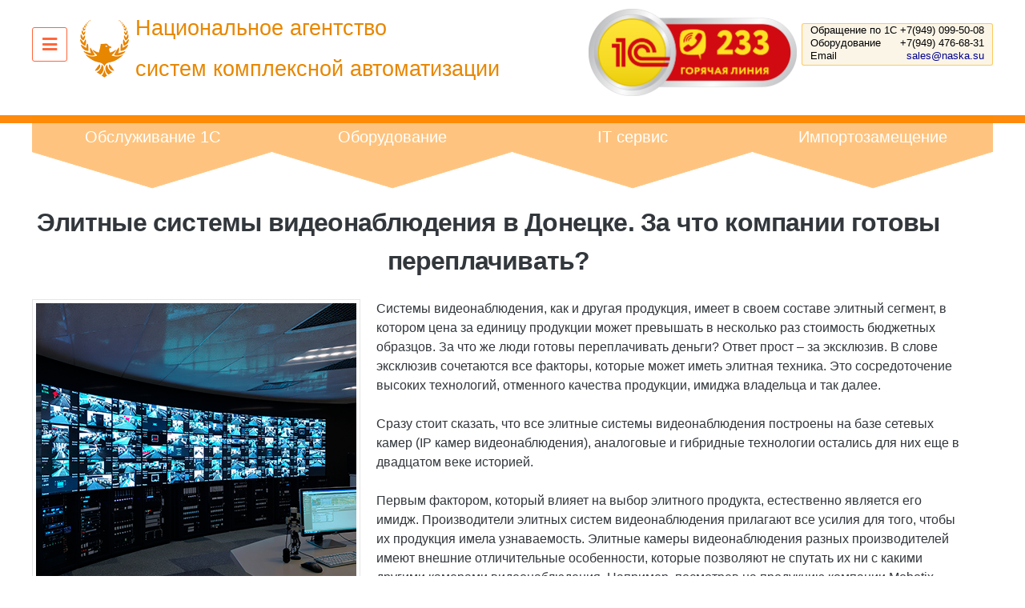

--- FILE ---
content_type: text/html; charset=UTF-8
request_url: https://naska.su/%D1%8D%D0%BB%D0%B8%D1%82%D0%BD%D1%8B%D0%B5-%D1%81%D0%B8%D1%81%D1%82%D0%B5%D0%BC%D1%8B-%D0%B2%D0%B8%D0%B4%D0%B5%D0%BE%D0%BD%D0%B0%D0%B1%D0%BB%D1%8E%D0%B4%D0%B5%D0%BD%D0%B8%D1%8F-%D0%B2-%D0%B4%D0%BE/
body_size: 17665
content:
<!DOCTYPE html>
<html lang="ru-RU">
<head>
<meta charset="UTF-8">
<meta name="viewport" content="width=device-width, initial-scale=1"> 
<meta name="yandex-verification" content="2a31c65eb1a7e04e" />

<meta property="og:title" content="НАСКА" />
<meta property="og:description" content=" IT аутсорсинг: внедрение и сопровождение 1С; продажа компьютерной техники; проектирование, создание слаботочных систем и компьютерных систем;" />
<meta property="og:type" content="website" />
<meta property="og:url" content="https://naska.su" />
<meta property="og:image" content="https://naska.su/wp-content/uploads/2017/02/logo-naska-1.png" />

<link rel="profile" href="http://gmpg.org/xfn/11">
<!-- <link rel="pingback" href=""> -->
<title>Элитные системы видеонаблюдения в Донецке. За что компании готовы переплачивать? &#8212; Национальное агентство систем комплексной автоматизации НАСКА</title>
<meta name='robots' content='max-image-preview:large' />

		<!-- Meta Tag Manager -->
		<meta name="description" content="IT аутсорсинг: внедрение и сопровождение 1С; продажа компьютерной техники; проектирование, создание слаботочных систем и компьютерных систем; абонентское обслуживание компьютерной, серверной техники" />
		<meta name="keywords" content="1С, Донецк, купить, бухгалтерия, предприятие, торговля, управление, склад, цена" />
		<meta name="author" content="VVSite" />
		<meta name="owner" content="sales@naska.su" />
		<!-- / Meta Tag Manager -->
<link rel='dns-prefetch' href='//fonts.googleapis.com' />
<link rel="alternate" title="oEmbed (JSON)" type="application/json+oembed" href="https://naska.su/wp-json/oembed/1.0/embed?url=https%3A%2F%2Fnaska.su%2F%25d1%258d%25d0%25bb%25d0%25b8%25d1%2582%25d0%25bd%25d1%258b%25d0%25b5-%25d1%2581%25d0%25b8%25d1%2581%25d1%2582%25d0%25b5%25d0%25bc%25d1%258b-%25d0%25b2%25d0%25b8%25d0%25b4%25d0%25b5%25d0%25be%25d0%25bd%25d0%25b0%25d0%25b1%25d0%25bb%25d1%258e%25d0%25b4%25d0%25b5%25d0%25bd%25d0%25b8%25d1%258f-%25d0%25b2-%25d0%25b4%25d0%25be%2F" />
<link rel="alternate" title="oEmbed (XML)" type="text/xml+oembed" href="https://naska.su/wp-json/oembed/1.0/embed?url=https%3A%2F%2Fnaska.su%2F%25d1%258d%25d0%25bb%25d0%25b8%25d1%2582%25d0%25bd%25d1%258b%25d0%25b5-%25d1%2581%25d0%25b8%25d1%2581%25d1%2582%25d0%25b5%25d0%25bc%25d1%258b-%25d0%25b2%25d0%25b8%25d0%25b4%25d0%25b5%25d0%25be%25d0%25bd%25d0%25b0%25d0%25b1%25d0%25bb%25d1%258e%25d0%25b4%25d0%25b5%25d0%25bd%25d0%25b8%25d1%258f-%25d0%25b2-%25d0%25b4%25d0%25be%2F&#038;format=xml" />
<style id='wp-img-auto-sizes-contain-inline-css' type='text/css'>
img:is([sizes=auto i],[sizes^="auto," i]){contain-intrinsic-size:3000px 1500px}
/*# sourceURL=wp-img-auto-sizes-contain-inline-css */
</style>
<style id='wp-emoji-styles-inline-css' type='text/css'>

	img.wp-smiley, img.emoji {
		display: inline !important;
		border: none !important;
		box-shadow: none !important;
		height: 1em !important;
		width: 1em !important;
		margin: 0 0.07em !important;
		vertical-align: -0.1em !important;
		background: none !important;
		padding: 0 !important;
	}
/*# sourceURL=wp-emoji-styles-inline-css */
</style>
<style id='wp-block-library-inline-css' type='text/css'>
:root{--wp-block-synced-color:#7a00df;--wp-block-synced-color--rgb:122,0,223;--wp-bound-block-color:var(--wp-block-synced-color);--wp-editor-canvas-background:#ddd;--wp-admin-theme-color:#007cba;--wp-admin-theme-color--rgb:0,124,186;--wp-admin-theme-color-darker-10:#006ba1;--wp-admin-theme-color-darker-10--rgb:0,107,160.5;--wp-admin-theme-color-darker-20:#005a87;--wp-admin-theme-color-darker-20--rgb:0,90,135;--wp-admin-border-width-focus:2px}@media (min-resolution:192dpi){:root{--wp-admin-border-width-focus:1.5px}}.wp-element-button{cursor:pointer}:root .has-very-light-gray-background-color{background-color:#eee}:root .has-very-dark-gray-background-color{background-color:#313131}:root .has-very-light-gray-color{color:#eee}:root .has-very-dark-gray-color{color:#313131}:root .has-vivid-green-cyan-to-vivid-cyan-blue-gradient-background{background:linear-gradient(135deg,#00d084,#0693e3)}:root .has-purple-crush-gradient-background{background:linear-gradient(135deg,#34e2e4,#4721fb 50%,#ab1dfe)}:root .has-hazy-dawn-gradient-background{background:linear-gradient(135deg,#faaca8,#dad0ec)}:root .has-subdued-olive-gradient-background{background:linear-gradient(135deg,#fafae1,#67a671)}:root .has-atomic-cream-gradient-background{background:linear-gradient(135deg,#fdd79a,#004a59)}:root .has-nightshade-gradient-background{background:linear-gradient(135deg,#330968,#31cdcf)}:root .has-midnight-gradient-background{background:linear-gradient(135deg,#020381,#2874fc)}:root{--wp--preset--font-size--normal:16px;--wp--preset--font-size--huge:42px}.has-regular-font-size{font-size:1em}.has-larger-font-size{font-size:2.625em}.has-normal-font-size{font-size:var(--wp--preset--font-size--normal)}.has-huge-font-size{font-size:var(--wp--preset--font-size--huge)}.has-text-align-center{text-align:center}.has-text-align-left{text-align:left}.has-text-align-right{text-align:right}.has-fit-text{white-space:nowrap!important}#end-resizable-editor-section{display:none}.aligncenter{clear:both}.items-justified-left{justify-content:flex-start}.items-justified-center{justify-content:center}.items-justified-right{justify-content:flex-end}.items-justified-space-between{justify-content:space-between}.screen-reader-text{border:0;clip-path:inset(50%);height:1px;margin:-1px;overflow:hidden;padding:0;position:absolute;width:1px;word-wrap:normal!important}.screen-reader-text:focus{background-color:#ddd;clip-path:none;color:#444;display:block;font-size:1em;height:auto;left:5px;line-height:normal;padding:15px 23px 14px;text-decoration:none;top:5px;width:auto;z-index:100000}html :where(.has-border-color){border-style:solid}html :where([style*=border-top-color]){border-top-style:solid}html :where([style*=border-right-color]){border-right-style:solid}html :where([style*=border-bottom-color]){border-bottom-style:solid}html :where([style*=border-left-color]){border-left-style:solid}html :where([style*=border-width]){border-style:solid}html :where([style*=border-top-width]){border-top-style:solid}html :where([style*=border-right-width]){border-right-style:solid}html :where([style*=border-bottom-width]){border-bottom-style:solid}html :where([style*=border-left-width]){border-left-style:solid}html :where(img[class*=wp-image-]){height:auto;max-width:100%}:where(figure){margin:0 0 1em}html :where(.is-position-sticky){--wp-admin--admin-bar--position-offset:var(--wp-admin--admin-bar--height,0px)}@media screen and (max-width:600px){html :where(.is-position-sticky){--wp-admin--admin-bar--position-offset:0px}}

/*# sourceURL=wp-block-library-inline-css */
</style><style id='global-styles-inline-css' type='text/css'>
:root{--wp--preset--aspect-ratio--square: 1;--wp--preset--aspect-ratio--4-3: 4/3;--wp--preset--aspect-ratio--3-4: 3/4;--wp--preset--aspect-ratio--3-2: 3/2;--wp--preset--aspect-ratio--2-3: 2/3;--wp--preset--aspect-ratio--16-9: 16/9;--wp--preset--aspect-ratio--9-16: 9/16;--wp--preset--color--black: #000000;--wp--preset--color--cyan-bluish-gray: #abb8c3;--wp--preset--color--white: #ffffff;--wp--preset--color--pale-pink: #f78da7;--wp--preset--color--vivid-red: #cf2e2e;--wp--preset--color--luminous-vivid-orange: #ff6900;--wp--preset--color--luminous-vivid-amber: #fcb900;--wp--preset--color--light-green-cyan: #7bdcb5;--wp--preset--color--vivid-green-cyan: #00d084;--wp--preset--color--pale-cyan-blue: #8ed1fc;--wp--preset--color--vivid-cyan-blue: #0693e3;--wp--preset--color--vivid-purple: #9b51e0;--wp--preset--gradient--vivid-cyan-blue-to-vivid-purple: linear-gradient(135deg,rgb(6,147,227) 0%,rgb(155,81,224) 100%);--wp--preset--gradient--light-green-cyan-to-vivid-green-cyan: linear-gradient(135deg,rgb(122,220,180) 0%,rgb(0,208,130) 100%);--wp--preset--gradient--luminous-vivid-amber-to-luminous-vivid-orange: linear-gradient(135deg,rgb(252,185,0) 0%,rgb(255,105,0) 100%);--wp--preset--gradient--luminous-vivid-orange-to-vivid-red: linear-gradient(135deg,rgb(255,105,0) 0%,rgb(207,46,46) 100%);--wp--preset--gradient--very-light-gray-to-cyan-bluish-gray: linear-gradient(135deg,rgb(238,238,238) 0%,rgb(169,184,195) 100%);--wp--preset--gradient--cool-to-warm-spectrum: linear-gradient(135deg,rgb(74,234,220) 0%,rgb(151,120,209) 20%,rgb(207,42,186) 40%,rgb(238,44,130) 60%,rgb(251,105,98) 80%,rgb(254,248,76) 100%);--wp--preset--gradient--blush-light-purple: linear-gradient(135deg,rgb(255,206,236) 0%,rgb(152,150,240) 100%);--wp--preset--gradient--blush-bordeaux: linear-gradient(135deg,rgb(254,205,165) 0%,rgb(254,45,45) 50%,rgb(107,0,62) 100%);--wp--preset--gradient--luminous-dusk: linear-gradient(135deg,rgb(255,203,112) 0%,rgb(199,81,192) 50%,rgb(65,88,208) 100%);--wp--preset--gradient--pale-ocean: linear-gradient(135deg,rgb(255,245,203) 0%,rgb(182,227,212) 50%,rgb(51,167,181) 100%);--wp--preset--gradient--electric-grass: linear-gradient(135deg,rgb(202,248,128) 0%,rgb(113,206,126) 100%);--wp--preset--gradient--midnight: linear-gradient(135deg,rgb(2,3,129) 0%,rgb(40,116,252) 100%);--wp--preset--font-size--small: 13px;--wp--preset--font-size--medium: 20px;--wp--preset--font-size--large: 36px;--wp--preset--font-size--x-large: 42px;--wp--preset--spacing--20: 0.44rem;--wp--preset--spacing--30: 0.67rem;--wp--preset--spacing--40: 1rem;--wp--preset--spacing--50: 1.5rem;--wp--preset--spacing--60: 2.25rem;--wp--preset--spacing--70: 3.38rem;--wp--preset--spacing--80: 5.06rem;--wp--preset--shadow--natural: 6px 6px 9px rgba(0, 0, 0, 0.2);--wp--preset--shadow--deep: 12px 12px 50px rgba(0, 0, 0, 0.4);--wp--preset--shadow--sharp: 6px 6px 0px rgba(0, 0, 0, 0.2);--wp--preset--shadow--outlined: 6px 6px 0px -3px rgb(255, 255, 255), 6px 6px rgb(0, 0, 0);--wp--preset--shadow--crisp: 6px 6px 0px rgb(0, 0, 0);}:where(.is-layout-flex){gap: 0.5em;}:where(.is-layout-grid){gap: 0.5em;}body .is-layout-flex{display: flex;}.is-layout-flex{flex-wrap: wrap;align-items: center;}.is-layout-flex > :is(*, div){margin: 0;}body .is-layout-grid{display: grid;}.is-layout-grid > :is(*, div){margin: 0;}:where(.wp-block-columns.is-layout-flex){gap: 2em;}:where(.wp-block-columns.is-layout-grid){gap: 2em;}:where(.wp-block-post-template.is-layout-flex){gap: 1.25em;}:where(.wp-block-post-template.is-layout-grid){gap: 1.25em;}.has-black-color{color: var(--wp--preset--color--black) !important;}.has-cyan-bluish-gray-color{color: var(--wp--preset--color--cyan-bluish-gray) !important;}.has-white-color{color: var(--wp--preset--color--white) !important;}.has-pale-pink-color{color: var(--wp--preset--color--pale-pink) !important;}.has-vivid-red-color{color: var(--wp--preset--color--vivid-red) !important;}.has-luminous-vivid-orange-color{color: var(--wp--preset--color--luminous-vivid-orange) !important;}.has-luminous-vivid-amber-color{color: var(--wp--preset--color--luminous-vivid-amber) !important;}.has-light-green-cyan-color{color: var(--wp--preset--color--light-green-cyan) !important;}.has-vivid-green-cyan-color{color: var(--wp--preset--color--vivid-green-cyan) !important;}.has-pale-cyan-blue-color{color: var(--wp--preset--color--pale-cyan-blue) !important;}.has-vivid-cyan-blue-color{color: var(--wp--preset--color--vivid-cyan-blue) !important;}.has-vivid-purple-color{color: var(--wp--preset--color--vivid-purple) !important;}.has-black-background-color{background-color: var(--wp--preset--color--black) !important;}.has-cyan-bluish-gray-background-color{background-color: var(--wp--preset--color--cyan-bluish-gray) !important;}.has-white-background-color{background-color: var(--wp--preset--color--white) !important;}.has-pale-pink-background-color{background-color: var(--wp--preset--color--pale-pink) !important;}.has-vivid-red-background-color{background-color: var(--wp--preset--color--vivid-red) !important;}.has-luminous-vivid-orange-background-color{background-color: var(--wp--preset--color--luminous-vivid-orange) !important;}.has-luminous-vivid-amber-background-color{background-color: var(--wp--preset--color--luminous-vivid-amber) !important;}.has-light-green-cyan-background-color{background-color: var(--wp--preset--color--light-green-cyan) !important;}.has-vivid-green-cyan-background-color{background-color: var(--wp--preset--color--vivid-green-cyan) !important;}.has-pale-cyan-blue-background-color{background-color: var(--wp--preset--color--pale-cyan-blue) !important;}.has-vivid-cyan-blue-background-color{background-color: var(--wp--preset--color--vivid-cyan-blue) !important;}.has-vivid-purple-background-color{background-color: var(--wp--preset--color--vivid-purple) !important;}.has-black-border-color{border-color: var(--wp--preset--color--black) !important;}.has-cyan-bluish-gray-border-color{border-color: var(--wp--preset--color--cyan-bluish-gray) !important;}.has-white-border-color{border-color: var(--wp--preset--color--white) !important;}.has-pale-pink-border-color{border-color: var(--wp--preset--color--pale-pink) !important;}.has-vivid-red-border-color{border-color: var(--wp--preset--color--vivid-red) !important;}.has-luminous-vivid-orange-border-color{border-color: var(--wp--preset--color--luminous-vivid-orange) !important;}.has-luminous-vivid-amber-border-color{border-color: var(--wp--preset--color--luminous-vivid-amber) !important;}.has-light-green-cyan-border-color{border-color: var(--wp--preset--color--light-green-cyan) !important;}.has-vivid-green-cyan-border-color{border-color: var(--wp--preset--color--vivid-green-cyan) !important;}.has-pale-cyan-blue-border-color{border-color: var(--wp--preset--color--pale-cyan-blue) !important;}.has-vivid-cyan-blue-border-color{border-color: var(--wp--preset--color--vivid-cyan-blue) !important;}.has-vivid-purple-border-color{border-color: var(--wp--preset--color--vivid-purple) !important;}.has-vivid-cyan-blue-to-vivid-purple-gradient-background{background: var(--wp--preset--gradient--vivid-cyan-blue-to-vivid-purple) !important;}.has-light-green-cyan-to-vivid-green-cyan-gradient-background{background: var(--wp--preset--gradient--light-green-cyan-to-vivid-green-cyan) !important;}.has-luminous-vivid-amber-to-luminous-vivid-orange-gradient-background{background: var(--wp--preset--gradient--luminous-vivid-amber-to-luminous-vivid-orange) !important;}.has-luminous-vivid-orange-to-vivid-red-gradient-background{background: var(--wp--preset--gradient--luminous-vivid-orange-to-vivid-red) !important;}.has-very-light-gray-to-cyan-bluish-gray-gradient-background{background: var(--wp--preset--gradient--very-light-gray-to-cyan-bluish-gray) !important;}.has-cool-to-warm-spectrum-gradient-background{background: var(--wp--preset--gradient--cool-to-warm-spectrum) !important;}.has-blush-light-purple-gradient-background{background: var(--wp--preset--gradient--blush-light-purple) !important;}.has-blush-bordeaux-gradient-background{background: var(--wp--preset--gradient--blush-bordeaux) !important;}.has-luminous-dusk-gradient-background{background: var(--wp--preset--gradient--luminous-dusk) !important;}.has-pale-ocean-gradient-background{background: var(--wp--preset--gradient--pale-ocean) !important;}.has-electric-grass-gradient-background{background: var(--wp--preset--gradient--electric-grass) !important;}.has-midnight-gradient-background{background: var(--wp--preset--gradient--midnight) !important;}.has-small-font-size{font-size: var(--wp--preset--font-size--small) !important;}.has-medium-font-size{font-size: var(--wp--preset--font-size--medium) !important;}.has-large-font-size{font-size: var(--wp--preset--font-size--large) !important;}.has-x-large-font-size{font-size: var(--wp--preset--font-size--x-large) !important;}
/*# sourceURL=global-styles-inline-css */
</style>

<style id='classic-theme-styles-inline-css' type='text/css'>
/*! This file is auto-generated */
.wp-block-button__link{color:#fff;background-color:#32373c;border-radius:9999px;box-shadow:none;text-decoration:none;padding:calc(.667em + 2px) calc(1.333em + 2px);font-size:1.125em}.wp-block-file__button{background:#32373c;color:#fff;text-decoration:none}
/*# sourceURL=/wp-includes/css/classic-themes.min.css */
</style>
<link rel='stylesheet' id='contact-form-7-css' href='https://naska.su/wp-content/plugins/contact-form-7/includes/css/styles.css?ver=9999' type='text/css' media='all' />
<link rel='stylesheet' id='dashicons-css' href='https://naska.su/wp-includes/css/dashicons.min.css?ver=6.9' type='text/css' media='all' />
<link rel='stylesheet' id='to-top-css' href='https://naska.su/wp-content/plugins/to-top/public/css/to-top-public.css?ver=2.5.5' type='text/css' media='all' />
<link rel='stylesheet' id='gridsby-style-css' href='https://naska.su/wp-content/themes/gridsby-1cg/style.css?ver=6.9' type='text/css' media='all' />
<link rel='stylesheet' id='gridsby-open-sans-css' href='//fonts.googleapis.com/css?family=Open+Sans%3A400italic%2C400%2C300%2C600%2C700&#038;ver=6.9' type='text/css' media='all' />
<link rel='stylesheet' id='gridsby-open-body-css' href='//fonts.googleapis.com/css?family=Open+Sans%3A400italic%2C400%2C300%2C600%2C700&#038;ver=6.9' type='text/css' media='all' />
<link rel='stylesheet' id='gridsby-font-awesome-css' href='https://naska.su/wp-content/themes/gridsby-1cg/fonts/font-awesome/css/all.min.css?ver=6.9' type='text/css' media='all' />
<link rel='stylesheet' id='gridsby-alex-css-css' href='https://naska.su/wp-content/themes/gridsby-1cg/css/alex.css?ver=6.9' type='text/css' media='all' />
<link rel='stylesheet' id='jq-alert-css-css' href='https://naska.su/wp-content/themes/gridsby-1cg/js/jquery-confirm/jquery-confirm.min.css?ver=6.9' type='text/css' media='all' />
<link rel='stylesheet' id='gridsby-grid-css-css' href='https://naska.su/wp-content/themes/gridsby-1cg/css/grid.css?ver=6.9' type='text/css' media='all' />
<script type="text/javascript" src="https://naska.su/wp-includes/js/jquery/jquery.min.js?ver=3.7.1" id="jquery-core-js"></script>
<script type="text/javascript" src="https://naska.su/wp-includes/js/jquery/jquery-migrate.min.js?ver=3.4.1" id="jquery-migrate-js"></script>
<script type="text/javascript" id="to-top-js-extra">
/* <![CDATA[ */
var to_top_options = {"scroll_offset":"100","icon_opacity":"50","style":"icon","icon_type":"dashicons-arrow-up-alt2","icon_color":"#ffffff","icon_bg_color":"#e78700","icon_size":"32","border_radius":"50","image":"https://naska.su/wp-content/plugins/to-top/admin/images/default.png","image_width":"65","image_alt":"","location":"bottom-left","margin_x":"20","margin_y":"20","show_on_admin":"0","enable_autohide":"0","autohide_time":"2","enable_hide_small_device":"0","small_device_max_width":"640","reset":"0"};
//# sourceURL=to-top-js-extra
/* ]]> */
</script>
<script async type="text/javascript" src="https://naska.su/wp-content/plugins/to-top/public/js/to-top-public.js?ver=2.5.5" id="to-top-js"></script>
<script type="text/javascript" src="https://naska.su/wp-content/themes/gridsby-1cg/js/imagesloaded.pkgd.js?ver=6.9" id="gridsby-images-loaded-js"></script>
<script type="text/javascript" src="https://naska.su/wp-content/themes/gridsby-1cg/js/modernizr.custom.js?ver=6.9" id="gridsby-modernizr-js"></script>
<script type="text/javascript" src="https://naska.su/wp-content/themes/gridsby-1cg/js/jquery-confirm/jquery-confirm.min.js?ver=6.9" id="jq-alert-js"></script>
<script type="text/javascript" src="https://naska.su/wp-content/themes/gridsby-1cg/js/vvsite-service.js?ver=6.9" id="vvsite-service-js"></script>
<script type="text/javascript" src="https://naska.su/wp-content/themes/gridsby-1cg/js/vvsite-page-1c-vnedr.js?ver=1.1.1" id="vvsite-1cvnedr-js"></script>
<link rel="https://api.w.org/" href="https://naska.su/wp-json/" /><link rel="alternate" title="JSON" type="application/json" href="https://naska.su/wp-json/wp/v2/posts/1558" /><link rel="canonical" href="https://naska.su/%d1%8d%d0%bb%d0%b8%d1%82%d0%bd%d1%8b%d0%b5-%d1%81%d0%b8%d1%81%d1%82%d0%b5%d0%bc%d1%8b-%d0%b2%d0%b8%d0%b4%d0%b5%d0%be%d0%bd%d0%b0%d0%b1%d0%bb%d1%8e%d0%b4%d0%b5%d0%bd%d0%b8%d1%8f-%d0%b2-%d0%b4%d0%be/" />
<link rel='shortlink' href='https://naska.su/?p=1558' />
<style>
	#lightGallery-slider .info .desc
	{
		direction: ltr !important;
		text-align: center !important;
	}
	#lightGallery-slider .info .title
	{
		direction: ltr !important;
		text-align: center !important;
	}
	</style>      <script type="text/javascript">
         var string = ".wp-lightbox-bank,", ie, ieVersion, lightease;
         jQuery(document).ready(function ($) {
                     string = ".gallery-item, ";
                        string += ".wp-caption > a, ";
                        string += "a:has(img[class*=wp-image-])";
                     if (navigator.appName == "Microsoft Internet Explorer") {
               //Set IE as true
               ie = true;
               //Create a user agent var
               var ua = navigator.userAgent;
               //Write a new regEx to find the version number
               var re = new RegExp("MSIE ([0-9]{1,}[.0-9]{0,})");
               //If the regEx through the userAgent is not null
               if (re.exec(ua) != null) {
                  //Set the IE version
                  ieVersion = parseInt(RegExp.$1);
               }
            }
            if (ie = true && ieVersion <= 9)
            {
               lightease = "";
            } else
            {
               lightease = "ease";
            }
            var selector = string.replace(/,\s*$/, "");
            jQuery(selector).lightGallery({
               caption: true,
               desc: true,
               disableOther: true,
               closable: true,
               errorMessage: "Could not load the item. Make sure the path is correct and item exist.",
               easing: lightease
            });
         });

      </script>
      <!--[if lt IE 9]>
<script src="https://naska.su/wp-content/themes/gridsby-1cg/js/html5shiv.js"></script>
<![endif]-->
	
	<link rel="shortcut icon" href="https://naska.su/wp-content/uploads/2017/01/logo-16.png" />
 
	<link rel="apple-touch-icon" sizes="144x144" href="https://naska.su/wp-content/uploads/2017/01/logo-new-3-144.png" />
	<link rel="apple-touch-icon" sizes="114x114" href="https://naska.su/wp-content/uploads/2017/01/logo-new-3-114.png" />
	<link rel="apple-touch-icon" sizes="72x72" href="https://naska.su/wp-content/uploads/2017/01/logo-new-3-72.png" />
	<link rel="apple-touch-icon" href="https://naska.su/wp-content/uploads/2017/01/logo-new-3-57.png" />
	
	<!-- gridsby customizer CSS -->
	<style>
	
				
				
				
				
				
				
				 
				
		 
		
		 
		
				
				
				
				
		 
		
				
		 
		
				
				
				
		 
		  
	</style>
    
<link rel="icon" href="https://naska.su/wp-content/uploads/2016/04/cropped-site-ico-32x32.png" sizes="32x32" />
<link rel="icon" href="https://naska.su/wp-content/uploads/2016/04/cropped-site-ico-192x192.png" sizes="192x192" />
<link rel="apple-touch-icon" href="https://naska.su/wp-content/uploads/2016/04/cropped-site-ico-180x180.png" />
<meta name="msapplication-TileImage" content="https://naska.su/wp-content/uploads/2016/04/cropped-site-ico-270x270.png" />
<link rel="alternate" type="application/rss+xml" title="RSS" href="https://naska.su/rsslatest.xml" /><style id="sccss">/* Enter Your Custom CSS Here */
.tab-r
{
  line-height: 30px;
  border: 1px solid #ccc;
  height: 100%;
  border-radius: 5px;
}

.tab-2
{
  height: 732px;
}

.img-r {
  width: 75px;
  height: auto;
  border: none;
}

.img-r-2 {
  width: 90px;
}

#p_ch, #per_isp, #p_cena
{
  display: inline-block;
  width: 110px;
}

#p_cena
{
  color: darkred;
  display: inline-block;
}

.ras
{
  color: #000;
  text-decoration: underline;
  margin-top: 10px;
}

.td-f-10
{
  font-size: 10pt;
}

.down_pr, .down_pr:link, .down_pr:visited
{
  color: blue;
}

.down_pr:hover
{
  text-decoration: underline;
}

@media only screen and (max-width: 768px) {
    .su-column-auto {
        height: auto !important;
    }
  	.td-f-10 {
    	font-size: 5pt;
	}
}

.tab-r:hover
{
  background-color: aliceblue;
  -webkit-box-shadow: 0px 0px 10px 0px rgba(0,0,0,0.75);
  -moz-box-shadow: 0px 0px 10px 0px rgba(0,0,0,0.75);
  box-shadow: 0px 0px 10px 0px rgba(0,0,0,0.75);
}

.img-r-5px
{
	position: relative;
	margin-top: 35px;
    display: inline-block;
}

hr
{
  margin-bottom: 0px;
}

.div-279
{
  display: inline-block;
  width: 275px !important;
}

a.a-mail, a.a-mail:link, a.a-mail:visited, a.a-mail:active
{
  color: darkblue;
}

a.a-mail:hover
{
  text-decoration: underline;
}

.h1
{
  font-size: 32px;
  width: 100%;
  text-align: center;
}

.shag
{
	line-height: 100px; 
	background: rgb(252,86,41); 
	background: linear-gradient(90deg, rgba(252,86,41,1) 0%, rgba(254,243,109,1) 100%);
	text-indent: 150px;
	position: relative;
}

.tetris
{
	position: absolute;
	left: -10px;
	top: -10px;
	height: 120px;
	width: auto;	
}

</style><!-- To Top Custom CSS --><style type='text/css'>#to_top_scrollup {background-color: #e78700;-webkit-border-radius: 50%; -moz-border-radius: 50%; border-radius: 50%;left:20px;bottom:20px;}</style>
<!-- <script src='https://www.google.com/recaptcha/api.js'></script> -->

<!-- Global site tag (gtag.js) - Google Analytics -->
<!-- <script async src="https://www.googletagmanager.com/gtag/js?id=UA-126119427-1"></script>
<script>
  window.dataLayer = window.dataLayer || [];
  function gtag(){dataLayer.push(arguments);}
  gtag('js', new Date());

  gtag('config', 'UA-126119427-1');
</script> -->
<!-- Global site tag (gtag.js) - Google Analytics -->

<!-- tarifs -->
<script type="text/javascript">
          var _packets = [
            {"name":"«Месяц»", "sump":"4500 руб."},
            {"name":"«Квартал»", "sump":"9000 руб." },
            {"name":"«Полгода»", "sump":"17000 руб." },
            {"name":"«Год»", "sump":"33000 руб." },
        ];
</script>
<!-- tarifs -->

<link rel='stylesheet' id='wp-lightbox-bank.css-css' href='https://naska.su/wp-content/plugins/wp-lightbox-bank/assets/css/wp-lightbox-bank.css?ver=6.9' type='text/css' media='all' />
<link rel='stylesheet' id='mmenu_css-css' href='https://naska.su/wp-content/plugins/naska-menu/mmenu.css?ver=6.9' type='text/css' media='all' />
<link rel='stylesheet' id='fa_mmenu_css-css' href='https://naska.su/wp-content/plugins/naska-menu/font-awesome/css/all.css?ver=6.9' type='text/css' media='all' />
<link rel='stylesheet' id='jwnd_css-css' href='https://naska.su/wp-content/plugins/naska-menu/assets/css/jwnd.css?ver=6.9' type='text/css' media='all' />
</head>

<body class="wp-singular post-template-default single single-post postid-1558 single-format-aside wp-theme-gridsby-1cg group-blog">

<!-- micro -->
<div itemscope itemtype="http://schema.org/Organization" class="micro-r" style="display: none;">
  <span itemprop="name"> НАСКА</span>
    <img itemprop="logo" src="/wp-content/uploads/2017/02/logo-naska-1.png" title="Site Logo">
<span itemprop="description"> IT аутсорсинг: внедрение и сопровождение 1С; продажа компьютерной техники; проектирование, создание слаботочных систем и компьютерных систем;</span>
  Контакты:
  <div itemprop="address" itemscope itemtype="http://schema.org/PostalAddress">
    Адрес:
    <span itemprop="streetAddress">ул. Горького, д. 38</span>
    <span itemprop="postalCode"> 283086</span>
    <span itemprop="addressLocality">Донецк</span>,
  </div>
  Телефон:<span itemprop="telephone">+7(949) 099-50-08</span>,
   Электронная почта: <span itemprop="email">sales@naska.su</span>
   <a href="https://naska.su" itemprop="url">
</div>
<!-- micro -->

	<div id="page" class="hfeed site">
		<a class="skip-link screen-reader-text" href="#content">Перейти к содержанию</a>
        
        <nav class="cbp-spmenu cbp-spmenu-vertical">
<h3 class="naska-menu-h3"><i class="fa fa-close"></i> Закрыть меню</h3> 
<div class="menu-main-container">
	<ul id="menu-main" class="menu"><li id="menu-item-27" class="menu-item menu-item-type-post_type menu-item-object-page menu-item-home current-menu-item page_item page-item-2 current_page_item menu-item-has-children menu-item-27"><a href="#" aria-current="page">Наша разработка</a>
<ul class="sub-menu">
	<li id="menu-item-2889" class="menu-item menu-item-type-post_type menu-item-object-page menu-item-2889"><a href="https://1c.naska.su/kpmon">КП ПРОФ монитор</a></li>
</ul>

<ul id="menu-main" class="menu"><li id="menu-item-27" class="menu-item menu-item-type-post_type menu-item-object-page menu-item-home current-menu-item page_item page-item-2 current_page_item menu-item-has-children menu-item-27"><a href="https://1c.naska.su/" aria-current="page">Обслуживание 1С</a>
<ul class="sub-menu">
	<!-- <li id="menu-item-2889" class="menu-item menu-item-type-post_type menu-item-object-page menu-item-2889"><a href="https://naska.su/home-page/1c-buh/">1С Бухгалтерия</a></li>
	<li id="menu-item-3166" class="menu-item menu-item-type-post_type menu-item-object-page menu-item-3166"><a href="https://naska.su/home-page/1c-gos/">1С Бухгалтерия бюджет</a></li>
	<li id="menu-item-2203" class="menu-item menu-item-type-post_type menu-item-object-page menu-item-2203"><a href="https://naska.su/home-page/1c-zp/">1С ЗУП</a></li>
	<li id="menu-item-2203" class="menu-item menu-item-type-post_type menu-item-object-page menu-item-2203"><a href="https://naska.su/home-page/1c-ka/">1С Комплексная автоматизация</a><li> -->
	<li id="menu-item-30" class="menu-item menu-item-type-post_type menu-item-object-page menu-item-30"><a href="https://naska.su/home-page/install-1c/">Внедрение 1С</a></li>
	<li id="menu-item-29" class="menu-item menu-item-type-post_type menu-item-object-page menu-item-29"><a href="https://naska.su/home-page/service-1c/">Сопровождение 1С</a></li>
	<li id="menu-item-28" class="menu-item menu-item-type-post_type menu-item-object-page menu-item-28"><a href="https://naska.su/home-page/dev-1%d1%81/">Разработка 1С</a></li>
</ul>
</li>
<li id="menu-item-544" class="menu-item menu-item-type-post_type menu-item-object-page menu-item-has-children menu-item-544"><a href="https://techno.naska.su">Оборудование</a>
<li id="menu-item-545" class="menu-item menu-item-type-post_type menu-item-object-page menu-item-has-children menu-item-545"><a href="https://1c.naska.su/policy">Политика конфиденциальности</a>
<!-- <ul class="sub-menu">
	<li id="menu-item-554" class="menu-item menu-item-type-post_type menu-item-object-page menu-item-554"><a href="https://naska.su/rvi/catalog-rvi/">Каталог RVI</a></li>
	<li id="menu-item-824" class="menu-item menu-item-type-post_type menu-item-object-page menu-item-824"><a href="https://naska.su/rvi/catalog-strazh/">Каталог Strazh</a></li>
</ul> -->
</li>
<li id="menu-item-543" class="menu-item menu-item-type-post_type menu-item-object-page menu-item-has-children menu-item-543"><a href="https://naska.su/help-child/">Благотворительность</a>

<!-- <li id="menu-item-543" class="menu-item menu-item-type-post_type menu-item-object-page menu-item-has-children menu-item-543"><a href="https://naska.su/service/">Сервис</a>
<ul class="sub-menu">
	<li id="menu-item-626" class="menu-item menu-item-type-post_type menu-item-object-page menu-item-626"><a href="https://naska.su/service/remont/">Поставка и ремонт оборудования</a></li>
</ul>
</li> -->
<li id="menu-item-86" class="menu-item menu-item-type-post_type menu-item-object-page menu-item-86"><a href="https://naska.su/contacts/">Контакты</a></li>
<li id="menu-item-667" class="menu-item menu-item-type-post_type menu-item-object-page menu-item-667"><a href="https://naska.su/news/">Лента</a></li>
<li id="menu-item-2364" class="menu-item menu-item-type-post_type menu-item-object-page menu-item-2364"><a href="https://naska.su/work-in-naska/">Работа в НАСКА</a></li>
</ul></div>		</nav>
    <header id="masthead" class="site-header" role="banner">
      <div class="grid-naska">
        <div class="site-branding">
          <div class="site-logo"> 
              <a href="https://naska.su/" title="Национальное агентство систем комплексной автоматизации НАСКА" rel="home">
                <img src="https://naska.su/wp-content/plugins/naska-menu/img/logo-naska-1.png" alt="НАСКА">
                  <div class="firm-name">
                    Национальное агентство<br>
                    систем комплексной автоматизации
                  </div>
              </a>
              <!-- 233 -->
              <div class="ban-new-header"></div>
              <!-- 233 -->
          </div><!-- site-logo --> 
          <h2 class="site-description">IT аутсорсинг: внедрение и сопровождение 1С; продажа компьютерной техники; проектирование, создание слаботочных систем и компьютерных систем; абонентское обслуживание компьютерной, серверной техники</h2>
        </div><!-- site-branding -->
        
        <div class="contact-button">
          <button class="toggle-menu menu-left push-body"><i class="fa fa-bars"></i></button>
        </div><!-- contact-button -->
        <div class="top-contacts">
<!-- <div class="header">
<div class="flag flag-active"><img src="https://naska.su/wp-content/plugins/naska-menu/src/../img/dnr.png" alt="ДНР"></div>
<div class="flag"><img src="https://naska.su/wp-content/plugins/naska-menu/src/../img/lnr.png" alt="ЛНР"></div>
<div class="flag"><img src="https://naska.su/wp-content/plugins/naska-menu/src/../img/rus.png" alt="РФ"></div>
<div class="flag"><img src="https://naska.su/wp-content/plugins/naska-menu/src/../img/kaz.png" alt="Казахстан"></div>
<div class="flag"><img src="https://naska.su/wp-content/plugins/naska-menu/src/../img/azr.png" alt="Азербайджан"></div>
</div> -->
<div class="phone-block">
<div class="phone phone-active"><div class="p-left">Обращение по 1С</div>&nbsp;<div class="p-right">+7(949) 099-50-08</div><br>
<div class="p-left">Оборудование</div>&nbsp;<div class="p-right">+7(949) 476-68-31</div>
<br>
<div class="p-left">Email</div><div class="p-right"><a class="a-mail" href="mailto:sales@naska.su">sales@naska.su</a></div><!-- <br>
<div class="p-left">Горячая линия</div>&nbsp;<div class="p-right">233</div> -->
</div>
<div class="phone"><div class="p-left">Обращение по 1С</div><div class="p-right">+7(949) 099-50-08</div><br>
<div class="p-left">Оборудование</div><div class="p-right">+7(949) 476-68-31</div>
<br>
<div class="p-left">Email</div><div class="p-right"><a class="a-mail" href="mailto:sales@naska.su">sales@naska.su</a></div><!-- <br>
<div class="p-left">Горячая линия</div>&nbsp;<div class="p-right">233</div> -->
</div>
<div class="phone">
	<div class="p-left">Тел.</div><div class="p-right">+7(863)309-20-14</div><br>
	<div class="p-left">Email:</div><div class="p-right"><a class="a-mail" href="mailto:sales@naska.su">sales@naska.su</a></div>
</div>
<div class="phone"><a class="a-mail" href="mailto:sales@naska.su">Email: sales@naska.su</a></div>
<div class="phone"><a class="a-mail" href="mailto:sales@naska.su">Email: sales@naska.su</a></div>
</div>
</div>


      </div>       
    </header><!-- #masthead -->


  <div class="navigation-new " style="margin-top: 10px">
    <div class="grid grid-pad nav-g">
      <a href="https://1c.naska.su" class="p-razdel"><div class="col-1-4 razdel ">Обслуживание 1С</div></a>
            <a href="https://techno.naska.su" class="p-razdel"><div class="col-1-4 razdel ">Оборудование</div></a>
            <a href="https://naska.su/service/" class="p-razdel"><div class="col-1-4 razdel ">IT сервис</div></a>
            <a href="https://naska.su/importzam/" class="p-razdel"><div class="col-1-4 razdel ">Импортозамещение</div></a>
        </div>
    </div>
        <script type="text/javascript">
          var devcost = 3500;
          var suppcost = 2500;
          var bezlimcost = 8500;
        </script>

	<section id="content" class="site-content">
                <div class="grid grid-pad nav-g breadcrumbs">
</div> 
<div class="grid grid-pad">
	
        	<div class="col-1-1 content-wrapper"> 
     
    
        <div id="primary" class="content-area">
            <main id="main" class="site-main" role="main">
    
                
                
	<article id="post-1558" class="post-1558 post type-post status-publish format-aside has-post-thumbnail hentry category-news tag-97 tag-304 tag-57 tag-21 tag-20 tag-305 tag-101 tag-112 tag-126 tag-110 tag-127 tag-102 tag-104 tag-290 tag-291 tag-292 tag-306 tag-103 post_format-post-format-aside">
       
    	<header class="entry-header">
			<h1 class="entry-title"><span class="title">Элитные системы видеонаблюдения в Донецке. За что компании готовы переплачивать?</span></h1> 

    	</header><!-- .entry-header -->

		<div class="entry-content">
        	<img width="400" height="400" src="https://naska.su/wp-content/uploads/2018/03/b_Элитные_системы_виде-1.png" class="archive-image wp-post-image" alt="" decoding="async" fetchpriority="high" srcset="https://naska.su/wp-content/uploads/2018/03/b_Элитные_системы_виде-1.png 400w, https://naska.su/wp-content/uploads/2018/03/b_Элитные_системы_виде-1-300x300.png 300w, https://naska.su/wp-content/uploads/2018/03/b_Элитные_системы_виде-1-150x150.png 150w" sizes="(max-width: 400px) 100vw, 400px" />			<p>Системы видеонаблюдения, как и другая продукция, имеет в своем составе элитный сегмент, в котором цена за единицу продукции может превышать в несколько раз стоимость бюджетных образцов. За что же люди готовы переплачивать деньги? Ответ прост – за эксклюзив. В слове эксклюзив сочетаются все факторы, которые может иметь элитная техника. Это сосредоточение высоких технологий, отменного качества продукции, имиджа владельца и так далее.</p>
<p>Сразу стоит сказать, что все элитные системы видеонаблюдения построены на базе сетевых камер (IP камер видеонаблюдения), аналоговые и гибридные технологии остались для них еще в двадцатом веке историей.</p>
<p>Первым фактором, который влияет на выбор элитного продукта, естественно является его имидж. Производители элитных систем видеонаблюдения прилагают все усилия для того, чтобы их продукция имела узнаваемость. Элитные камеры видеонаблюдения разных производителей имеют внешние отличительные особенности, которые позволяют не спутать их ни с какими другими камерами видеонаблюдения. Например, посмотрев на продукцию компании Mobotix можно сразу назвать производителя. Естественно, для человека, который не интересуется охранным видеонаблюдением вообще, название компании ничего не скажет, однако внешний вид камеры видеонаблюдения будет давать понять человеку, что перед ним образец высокотехнологичной элитной техники.</p>
<p>Другим примером может являться компания Basler, все элементы которой имеют единый корпоративный стиль, соответствуют брендовой политике, и ее продукция хоть и имеет традиционную компоновку, но легко узнается среди других подобных изделий.</p>
<p>Вторым фактором является технологичность продукта. Элитные системы видеонаблюдения выстраиваются на основе техники, которая включает в себя все современные достижения отраслевой науки. Элитные камеры видеонаблюдения имеют высокие показатели, которые позволяют получать максимальное количество информации с одной точки вне зависимости от внешних факторов, которые влияют на работу системы.</p>
<p>Третьим фактором, который присущ элитным продуктам, является роскошь. Роскошь в системах видеонаблюдения проявляется в использовании сбалансированных компонентов, которые дают гарантированно высокий уровень качества для всех сфер применения. Наглядной аналогией, которую можно провести между технологичными продуктами, является продукция компании Apple. Проявлением роскоши является понятие достаточность. Параметров всех элементов достаточно для достижения всех целей, которые могут быть поставлены перед системой:</p>
<ol>
	<li>Камеры видеонаблюдения элитных систем позволяют получать качественное изображение TV-PAL со скоростью 24 кадра в секунду, т.е. изображение с камеры видеонаблюдения не будет отличаться от того, которое мы видим на современном телевизоре.</li>
	<li>Камеры видеонаблюдения имеют разъемы (слоты) для карт памяти, что позволяет им автономно накапливать информацию без подключенного сервера. Такие камеры существенно повышают надежность работы системы видеонаблюдения и минимизируют риск утраты части архива.</li>
	<li>Камеры видеонаблюдения имеют встроенный модуль обработки сигнала и передают его в формате, пригодном для просмотра. Такая возможность существенно понижает требование к серверу и позволяет без проблем выстраивать большие сети. Кроме этого, появляется возможность осуществления просмотра изображения с самой камеры без задействования центра управления.</li>
	<li>Системы имеют двусторонние каналы аудиосвязи, системы уведомления о тревожном событии и другие вспомогательные элементы.</li>
	<li>Системы поддерживают все современные форматы сжатия информации, в том числе кодек H.263, который позволяет без проблем осуществлять просмотр изображения с мобильных устройств (телефонов iFhone; BlackBerry; смартфонов на базе андроид HTC и Samsung, смартфонов на базе Windows mobile и т.д.).</li>
</ol>
<p>Четвертый фактор – комфорт. Компании-производители особое внимание уделяют тому, чтобы пользователь элитной системы видеонаблюдения не испытывал никакого дискомфорта во время работы с системой. Для этого все элементы элитной системы видеонаблюдения проходят предварительное тестирование и в работе системы сбои могут случиться только при наличии каких-то необычных обстоятельств. Работать с элитной системой видеонаблюдения действительно удобно.</p>
<p>Элитное оборудование позволяет осуществлять просмотр и архивирование информации без использования специализированного программного обеспечения. Весь функционал по оптимизации архива выполняется непосредственно камерой видеонаблюдения.</p>
<p>Владелец элитной системы оборудования получает адаптированное профессиональное программное обеспечение, которое позволяет максимально использовать возможности всех компонентов, ведь все элементы проектируются одновременно и тестируются на совместимость. При этом отпадает необходимость оплачивать дополнительные каналы при расширении системы, что практикуется у продавцов интеллектуальных систем видеонаблюдения. Программное обеспечение элитных систем адаптируется именно под особенности эксплуатации IP камер видеонаблюдения, а именно функционирования децентрализованной системы видеонаблюдения, такого комплексного решения не предоставляет ни один поставщик программного обеспечения.</p>
<p>Пятым фактором является надежность. Производители элитных систем видеонаблюдения используют для производства материалы с высокими эксплуатационными характеристиками, поэтому надежность системы подтверждается большим гарантийным сроком до 60 месяцев.</p>
<p>Надежность системы также проявляется в наличии профессиональной поддержки и сервисного обслуживания. Производители элитных систем видеонаблюдения осуществляют постоянное обновление драйверов и программного обеспечения под обновления операционных систем. Представим стандартную ситуацию. Вы имеете обычную систему видеонаблюдения и определенное программное обеспечение, которое шло в комплекте с оборудованием. Произошло обновление операционной системы и ПО перестало работать. Кто-то скажет, что обновление можно отключить и «операционка» может быть пиратской. Элитные системы видеонаблюдения не для этих людей, они работают на максимуме возможностей и идут в ногу со временем. Если выходит более новый, лучший продукт, то владельцы системы получают возможность его использования.</p>
<p>Если все системы видеонаблюдения построены по принципу цена-эффективность, то элитные системы строятся по принципу эффективность-надежность. Цена естественно тоже играет роль, но далеко не главную. Исходя из вышесказанного, можно сказать, что элитные системы видеонаблюдения позволяют владельцу гордиться собой и владеть действительно эксклюзивным продуктом со всеми присущими качествами.</p>
<p>В заключении хотелось бы сказать, что если Вы хотите стать собственником элитной системы видеонаблюдения, которая бы соответствовала всем последним новинкам рынка видеонаблюдения, то компания НАСКА может помочь в этом. Специалисты нашей компании отслеживают все новинки на рынке видеонаблюдения, постоянно мониторят отзывы от первых пользователей, составляют свой собственный рейтинг самых удачных камер видеонаблюдения, с помощью которых можно создать элитную систему видеонаблюдения, которая бы по праву была предметом гордости ее обладателя!</p>
<script type="text/javascript">(function(w,doc) {
if (!w.__utlWdgt ) {
    w.__utlWdgt = true;
    var d = doc, s = d.createElement('script'), g = 'getElementsByTagName';
    s.type = 'text/javascript'; s.charset='UTF-8'; s.async = true;
    s.src = ('https:' == w.location.protocol ? 'https' : 'http')  + '://w.uptolike.com/widgets/v1/uptolike.js';
    var h=d[g]('body')[0];
    h.appendChild(s);
}})(window,document);
</script>
<div style="text-align:left;" data-lang="ru" data-url="https://naska.su/%d1%8d%d0%bb%d0%b8%d1%82%d0%bd%d1%8b%d0%b5-%d1%81%d0%b8%d1%81%d1%82%d0%b5%d0%bc%d1%8b-%d0%b2%d0%b8%d0%b4%d0%b5%d0%be%d0%bd%d0%b0%d0%b1%d0%bb%d1%8e%d0%b4%d0%b5%d0%bd%d0%b8%d1%8f-%d0%b2-%d0%b4%d0%be/" data-mobile-view="false" data-share-size="30" data-like-text-enable="false" data-background-alpha="0.0" data-pid="cmsnaskasu" data-mode="share" data-background-color="#ffffff" data-share-shape="round-rectangle" data-share-counter-size="12" data-icon-color="#ffffff" data-mobile-sn-ids="fb.vk.tw.ok.wh.vb.tm." data-text-color="#000000" data-buttons-color="#FFFFFF" data-counter-background-color="#ffffff" data-share-counter-type="common" data-orientation="horizontal" data-following-enable="false" data-sn-ids="tm.vk.ok.mr." data-preview-mobile="false" data-selection-enable="true" data-exclude-show-more="false" data-share-style="1" data-counter-background-alpha="1.0" data-top-button="false" class="uptolike-buttons" ></div>
					</div><!-- .entry-content -->

			<div class="entry-meta">
                <span class="meta-block"><i class="fa fa-list"></i> <ul class="post-categories">
	<li><a href="https://naska.su/category/news/" rel="category tag">Новости</a></li></ul></span>
                <span class="meta-block"><img alt='' src='https://secure.gravatar.com/avatar/0ca6336d39e9b188be9ff986740d807ae18da9bef43b326775a8cad889250928?s=96&#038;d=mm&#038;r=g' srcset='https://secure.gravatar.com/avatar/0ca6336d39e9b188be9ff986740d807ae18da9bef43b326775a8cad889250928?s=96&#038;d=mm&#038;r=g 2x' class='avatar avatar-96 photo' height='96' width='96' decoding='async'/>Ledyvi</span>
                <span class="meta-block"><i class="fa fa-clock-o"></i> 27.03.2018</span>
			</div><!-- .entry-meta -->
      <div class="entry-meta-hr"></div>

		<footer class="entry-footer">
			<span class="cat-links">Опубликовано в <a href="https://naska.su/category/news/" rel="category tag">Новости</a></span><span class="tags-links">Меткой <a href="https://naska.su/tag/%d0%b2%d0%b8%d0%b4%d0%b5%d0%be%d0%bd%d0%b0%d0%b1%d0%bb%d1%8e%d0%b4%d0%b5%d0%bd%d0%b8%d0%b5/" rel="tag">видеонаблюдение</a>, <a href="https://naska.su/tag/%d0%b2%d0%b8%d0%b4%d0%b5%d0%be%d0%bd%d0%b0%d0%b1%d0%bb%d1%8e%d0%b4%d0%b5%d0%bd%d0%b8%d0%b5-%d0%b4%d0%bd%d1%80/" rel="tag">видеонаблюдение ДНР</a>, <a href="https://naska.su/tag/%d0%b2%d0%b8%d0%b4%d0%b5%d0%be%d0%bd%d0%b0%d0%b1%d0%bb%d1%8e%d0%b4%d0%b5%d0%bd%d0%b8%d0%b5-%d0%b4%d0%be%d0%bd%d0%b5%d1%86%d0%ba/" rel="tag">видеонаблюдение Донецк</a>, <a href="https://naska.su/tag/%d0%b4%d0%bd%d1%80/" rel="tag">ДНР</a>, <a href="https://naska.su/tag/%d0%b4%d0%be%d0%bd%d0%b5%d1%86%d0%ba/" rel="tag">Донецк</a>, <a href="https://naska.su/tag/%d0%ba%d1%83%d0%bf%d0%b8%d1%82%d1%8c-%d0%b2%d0%b8%d0%b4%d0%b5%d0%be%d0%bd%d0%b0%d0%b1%d0%bb%d1%8e%d0%b4%d0%b5%d0%bd%d0%b8%d0%b5-%d0%b4%d0%bd%d1%80/" rel="tag">купить видеонаблюдение ДНР</a>, <a href="https://naska.su/tag/%d0%ba%d1%83%d0%bf%d0%b8%d1%82%d1%8c-%d0%b2%d0%b8%d0%b4%d0%b5%d0%be%d0%bd%d0%b0%d0%b1%d0%bb%d1%8e%d0%b4%d0%b5%d0%bd%d0%b8%d0%b5-%d0%b4%d0%be%d0%bd%d0%b5%d1%86%d0%ba/" rel="tag">купить видеонаблюдение Донецк</a>, <a href="https://naska.su/tag/%d0%ba%d1%83%d0%bf%d0%b8%d1%82%d1%8c-%d0%b2%d0%b8%d0%b4%d0%b5%d0%be%d1%80%d0%b5%d0%b3%d0%b8%d1%81%d1%82%d1%80%d0%b0%d1%82%d0%be%d1%80-%d0%b4%d0%be%d0%bd%d0%b5%d1%86%d0%ba/" rel="tag">купить видеорегистратор Донецк</a>, <a href="https://naska.su/tag/%d0%ba%d1%83%d0%bf%d0%b8%d1%82%d1%8c-%d0%ba%d0%b0%d0%bc%d0%b5%d1%80%d1%83-%d0%b2%d0%b8%d0%b4%d0%b5%d0%be%d0%bd%d0%b0%d0%b1%d0%bb%d1%8e%d0%b4%d0%b5%d0%bd%d0%b8%d1%8f-%d0%b4%d0%bd%d1%80/" rel="tag">купить камеру видеонаблюдения днр</a>, <a href="https://naska.su/tag/%d0%ba%d1%83%d0%bf%d0%b8%d1%82%d1%8c-%d0%ba%d0%b0%d0%bc%d0%b5%d1%80%d1%83-%d0%b2%d0%b8%d0%b4%d0%b5%d0%be%d0%bd%d0%b0%d0%b1%d0%bb%d1%8e%d0%b4%d0%b5%d0%bd%d0%b8%d1%8f-%d0%b4%d0%be%d0%bd%d0%b5%d1%86/" rel="tag">купить камеру видеонаблюдения Донецк</a>, <a href="https://naska.su/tag/%d0%ba%d1%83%d0%bf%d0%b8%d1%82%d1%8c-%d0%ba%d0%b0%d0%bc%d0%b5%d1%80%d1%83-%d0%b4%d0%bd%d1%80/" rel="tag">купить камеру днр</a>, <a href="https://naska.su/tag/%d0%ba%d1%83%d0%bf%d0%b8%d1%82%d1%8c-%d0%ba%d0%b0%d0%bc%d0%b5%d1%80%d1%83-%d0%b4%d0%be%d0%bd%d0%b5%d1%86%d0%ba/" rel="tag">купить камеру Донецк</a>, <a href="https://naska.su/tag/%d0%ba%d1%83%d0%bf%d0%b8%d1%82%d1%8c-%d0%ba%d0%b0%d0%bc%d0%b5%d1%80%d1%8b-%d0%b2%d0%b8%d0%b4%d0%b5%d0%be%d0%bd%d0%b0%d0%b1%d0%bb%d1%8e%d0%b4%d0%b5%d0%bd%d0%b8%d1%8f/" rel="tag">купить камеры видеонаблюдения</a>, <a href="https://naska.su/tag/%d0%bc%d0%be%d0%bd%d0%b8%d1%82%d0%be%d1%80%d0%b8%d0%bd%d0%b3-%d1%81%d0%b8%d1%81%d1%82%d0%b5%d0%bc%d1%8b-%d0%b2%d0%b8%d0%b4%d0%b5%d0%be%d0%bd%d0%b0%d0%b1%d0%bb%d1%8e%d0%b4%d0%b5%d0%bd%d0%b8%d1%8f/" rel="tag">мониторинг системы видеонаблюдения</a>, <a href="https://naska.su/tag/%d0%bf%d1%80%d0%be%d1%81%d0%bc%d0%be%d1%82%d1%80-%d0%b0%d1%80%d1%85%d0%b8%d0%b2%d0%b0-%d0%b2%d0%b8%d0%b4%d0%b5%d0%be%d0%b7%d0%b0%d0%bf%d0%b8%d1%81%d0%b5%d0%b9/" rel="tag">просмотр архива видеозаписей</a>, <a href="https://naska.su/tag/%d1%80%d0%b8%d1%81%d0%ba%d0%b8/" rel="tag">риски</a>, <a href="https://naska.su/tag/%d1%83%d1%81%d1%82%d0%b0%d0%bd%d0%be%d0%b2%d0%ba%d0%b0-%d0%b2%d0%b8%d0%b4%d0%b5%d0%be%d0%bd%d0%b0%d0%b1%d0%bb%d1%8e%d0%b4%d0%b5%d0%bd%d0%b8%d1%8f-%d0%b4%d0%bd%d1%80/" rel="tag">установка видеонаблюдения ДНР</a>, <a href="https://naska.su/tag/%d1%83%d1%81%d1%82%d0%b0%d0%bd%d0%be%d0%b2%d0%ba%d0%b0-%d0%b2%d0%b8%d0%b4%d0%b5%d0%be%d0%bd%d0%b0%d0%b1%d0%bb%d1%8e%d0%b4%d0%b5%d0%bd%d0%b8%d1%8f-%d0%b4%d0%be%d0%bd%d0%b5%d1%86%d0%ba/" rel="tag">установка видеонаблюдения Донецк</a></span>		</footer><!-- .entry-footer -->

	</article><!-- #post-## -->
    
                	<nav class="navigation post-navigation" role="navigation">
		<h2 class="screen-reader-text">Пост навигации</h2>
		<div class="nav-links">
			<div class="nav-previous"><a href="https://naska.su/%d1%83%d0%bb%d0%b8%d1%87%d0%bd%d0%b0%d1%8f-%d0%ba%d0%b0%d0%bc%d0%b5%d1%80%d0%b0-%d0%b2%d0%b8%d0%b4%d0%b5%d0%be%d0%bd%d0%b0%d0%b1%d0%bb%d1%8e%d0%b4%d0%b5%d0%bd%d0%b8%d1%8f-%d1%81-%d0%b8%d0%ba-%d0%bf/" rel="prev">Уличная камера видеонаблюдения с ИК подсветкой. Как выбрать?</a></div><div class="nav-next"><a href="https://naska.su/ip-%d0%b2%d0%b8%d0%b4%d0%b5%d0%be%d0%bd%d0%b0%d0%b1%d0%bb%d1%8e%d0%b4%d0%b5%d0%bd%d0%b8%d0%b5-%d0%b4%d0%bb%d1%8f-%d0%ba%d0%b2%d0%b0%d1%80%d1%82%d0%b8%d1%80%d1%8b-%d0%b2-%d0%b4%d0%be%d0%bd%d0%b5%d1%86/" rel="next">IP видеонаблюдение для квартиры в Донецке. Роскошь или необходимость?</a></div>		</div><!-- .nav-links -->
	</nav><!-- .navigation -->
	 
    
                    
                
            </main><!-- #main -->
        </div><!-- #primary -->
	</div>

	  

</div>

	</section><!-- #content --> 


	<footer id="colophon" class="site-footer" role="contentinfo">
		
        <div class="site-info"> 
        

<!-- footer-data -->

 <aside class="support before-content widget-area full-width slider-area-content" role="complementary">
  <div class="footer-data" style="width: 100%; text-align: center; font-family: Tahoma, sans-serif; font-size: 13px;">
<div>ООО «НАСКА»</div>
<div>Российская Федерация 283086, г. Донецк, ул. Горького, д. 38</div>
<!--<div>ИКЮЛ 50010047</div>
<div>т/с 40702810320000001179 в Центральном Республиканском Банке ДНР</div>
<div>БИК 310101001</div>-->
<div class="social">
<div class="email"><a href="mailto:sales@naska.su" target="_blank">sales@naska.su</a></div>
<div class="teleg"><a href="https://t.me/NaskaDNR" target="_blank">НАСКА в telegram<img decoding="async" src="/wp-content/themes/gridsby-1cg/img/telega.png" width=24px height=24px align=center></a></div>
</div>
Created by <a target=_blank href="https://vvsite.info" style="color: darkorange;">VVSite</a>
</div> </aside>

<!-- footer-data -->
		

        </div><!-- .site-info -->
	</footer><!-- #colophon -->

</div><!-- #page -->

<script type="speculationrules">
{"prefetch":[{"source":"document","where":{"and":[{"href_matches":"/*"},{"not":{"href_matches":["/wp-*.php","/wp-admin/*","/wp-content/uploads/*","/wp-content/*","/wp-content/plugins/*","/wp-content/themes/gridsby-1cg/*","/*\\?(.+)"]}},{"not":{"selector_matches":"a[rel~=\"nofollow\"]"}},{"not":{"selector_matches":".no-prefetch, .no-prefetch a"}}]},"eagerness":"conservative"}]}
</script>
<span aria-hidden="true" id="to_top_scrollup" class="dashicons dashicons-arrow-up-alt2"><span class="screen-reader-text">Прокрутка вверх</span></span><script type="text/javascript" id="contact-form-7-js-extra">
/* <![CDATA[ */
var wpcf7 = {"apiSettings":{"root":"https://naska.su/wp-json/contact-form-7/v1","namespace":"contact-form-7/v1"},"recaptcha":{"messages":{"empty":"Please verify that you are not a robot."}},"cached":"1"};
//# sourceURL=contact-form-7-js-extra
/* ]]> */
</script>
<script type="text/javascript" src="https://naska.su/wp-content/plugins/contact-form-7/includes/js/scripts.js?ver=9999" id="contact-form-7-js"></script>
<script type="text/javascript" src="https://naska.su/wp-content/themes/gridsby-1cg/js/jquery.maphilight.js?ver=1.0.0" id="jq-maphilight-js"></script>
<script type="text/javascript" src="https://naska.su/wp-content/themes/gridsby-1cg/js/jquery.cookie.js?ver=6.9" id="cookie-js"></script>
<script type="text/javascript" src="https://naska.su/wp-content/themes/gridsby-1cg/js/navigation.js?ver=20120206" id="gridsby-navigation-js"></script>
<script type="text/javascript" src="https://naska.su/wp-content/themes/gridsby-1cg/js/skip-link-focus-fix.js?ver=20130115" id="gridsby-skip-link-focus-fix-js"></script>
<script type="text/javascript" src="https://naska.su/wp-content/themes/gridsby-1cg/js/classie.js?ver=6.9" id="gridsby-classie-js"></script>
<script type="text/javascript" src="https://naska.su/wp-content/themes/gridsby-1cg/js/helper.js?ver=6.9" id="gridsby-helper-js"></script>
<script type="text/javascript" src="https://naska.su/wp-content/themes/gridsby-1cg/js/vvsite-page-home.js?ver=1.2.5" id="vvsite-page-home-js"></script>
<script type="text/javascript" src="https://naska.su/wp-content/themes/gridsby-1cg/js/vvsite-page-dev.js?ver=2.0.1" id="vvsite-page-dev-js"></script>
<script type="text/javascript" src="https://naska.su/wp-content/themes/gridsby-1cg/js/getUrlParam.js?ver=6.9" id="gridsby-getUrlParam-js"></script>
<script type="text/javascript" src="https://naska.su/wp-content/plugins/wp-lightbox-bank/assets/js/wp-lightbox-bank.js?ver=6.9" id="wp-lightbox-bank.js-js"></script>
<script type="text/javascript" src="https://naska.su/wp-content/plugins/naska-menu/mmenu.js?ver=6.9" id="mmenu_js-js"></script>
<script type="text/javascript" src="https://naska.su/wp-content/plugins/naska-menu/assets/js/jwnd.js?ver=6.9" id="jwnd_js-js"></script>
<script id="wp-emoji-settings" type="application/json">
{"baseUrl":"https://s.w.org/images/core/emoji/17.0.2/72x72/","ext":".png","svgUrl":"https://s.w.org/images/core/emoji/17.0.2/svg/","svgExt":".svg","source":{"concatemoji":"https://naska.su/wp-includes/js/wp-emoji-release.min.js?ver=6.9"}}
</script>
<script type="module">
/* <![CDATA[ */
/*! This file is auto-generated */
const a=JSON.parse(document.getElementById("wp-emoji-settings").textContent),o=(window._wpemojiSettings=a,"wpEmojiSettingsSupports"),s=["flag","emoji"];function i(e){try{var t={supportTests:e,timestamp:(new Date).valueOf()};sessionStorage.setItem(o,JSON.stringify(t))}catch(e){}}function c(e,t,n){e.clearRect(0,0,e.canvas.width,e.canvas.height),e.fillText(t,0,0);t=new Uint32Array(e.getImageData(0,0,e.canvas.width,e.canvas.height).data);e.clearRect(0,0,e.canvas.width,e.canvas.height),e.fillText(n,0,0);const a=new Uint32Array(e.getImageData(0,0,e.canvas.width,e.canvas.height).data);return t.every((e,t)=>e===a[t])}function p(e,t){e.clearRect(0,0,e.canvas.width,e.canvas.height),e.fillText(t,0,0);var n=e.getImageData(16,16,1,1);for(let e=0;e<n.data.length;e++)if(0!==n.data[e])return!1;return!0}function u(e,t,n,a){switch(t){case"flag":return n(e,"\ud83c\udff3\ufe0f\u200d\u26a7\ufe0f","\ud83c\udff3\ufe0f\u200b\u26a7\ufe0f")?!1:!n(e,"\ud83c\udde8\ud83c\uddf6","\ud83c\udde8\u200b\ud83c\uddf6")&&!n(e,"\ud83c\udff4\udb40\udc67\udb40\udc62\udb40\udc65\udb40\udc6e\udb40\udc67\udb40\udc7f","\ud83c\udff4\u200b\udb40\udc67\u200b\udb40\udc62\u200b\udb40\udc65\u200b\udb40\udc6e\u200b\udb40\udc67\u200b\udb40\udc7f");case"emoji":return!a(e,"\ud83e\u1fac8")}return!1}function f(e,t,n,a){let r;const o=(r="undefined"!=typeof WorkerGlobalScope&&self instanceof WorkerGlobalScope?new OffscreenCanvas(300,150):document.createElement("canvas")).getContext("2d",{willReadFrequently:!0}),s=(o.textBaseline="top",o.font="600 32px Arial",{});return e.forEach(e=>{s[e]=t(o,e,n,a)}),s}function r(e){var t=document.createElement("script");t.src=e,t.defer=!0,document.head.appendChild(t)}a.supports={everything:!0,everythingExceptFlag:!0},new Promise(t=>{let n=function(){try{var e=JSON.parse(sessionStorage.getItem(o));if("object"==typeof e&&"number"==typeof e.timestamp&&(new Date).valueOf()<e.timestamp+604800&&"object"==typeof e.supportTests)return e.supportTests}catch(e){}return null}();if(!n){if("undefined"!=typeof Worker&&"undefined"!=typeof OffscreenCanvas&&"undefined"!=typeof URL&&URL.createObjectURL&&"undefined"!=typeof Blob)try{var e="postMessage("+f.toString()+"("+[JSON.stringify(s),u.toString(),c.toString(),p.toString()].join(",")+"));",a=new Blob([e],{type:"text/javascript"});const r=new Worker(URL.createObjectURL(a),{name:"wpTestEmojiSupports"});return void(r.onmessage=e=>{i(n=e.data),r.terminate(),t(n)})}catch(e){}i(n=f(s,u,c,p))}t(n)}).then(e=>{for(const n in e)a.supports[n]=e[n],a.supports.everything=a.supports.everything&&a.supports[n],"flag"!==n&&(a.supports.everythingExceptFlag=a.supports.everythingExceptFlag&&a.supports[n]);var t;a.supports.everythingExceptFlag=a.supports.everythingExceptFlag&&!a.supports.flag,a.supports.everything||((t=a.source||{}).concatemoji?r(t.concatemoji):t.wpemoji&&t.twemoji&&(r(t.twemoji),r(t.wpemoji)))});
//# sourceURL=https://naska.su/wp-includes/js/wp-emoji-loader.min.js
/* ]]> */
</script>

<div style="position: absolute; margin: 0 auto; width: 100%; text-align=center; -webkit-filter: grayscale(100%); filter: grayscale(100%); top: calc(100% - 50px); text-align: center;">
<!--LiveInternet counter--><script type="text/javascript"><!--
document.write("<a href='//www.liveinternet.ru/click' "+
"target=_blank><img style='max-height:45px' src='//counter.yadro.ru/hit?t18.6;r"+
escape(document.referrer)+((typeof(screen)=="undefined")?"":
";s"+screen.width+"*"+screen.height+"*"+(screen.colorDepth?
screen.colorDepth:screen.pixelDepth))+";u"+escape(document.URL)+
";h"+escape(document.title.substring(0,80))+";"+Math.random()+
"' alt='' title='LiveInternet: показано число просмотров за 24"+
" часа, посетителей за 24 часа и за сегодня' "+
"border='0' width='88' height='31'><\/a>")
//--></script><!--/LiveInternet-->
</div>

<!-- Yandex.Metrika counter -->
<script type="text/javascript" >
    (function (d, w, c) {
        (w[c] = w[c] || []).push(function() {
            try {
                w.yaCounter50340916 = new Ya.Metrika2({
                    id:50340916,
                    clickmap:true,
                    trackLinks:true,
                    accurateTrackBounce:true
                });
            } catch(e) { }
        });

        var n = d.getElementsByTagName("script")[0],
            s = d.createElement("script"),
            f = function () { if (n && n.parentNode) n.parentNode.insertBefore(s, n); };
        s.type = "text/javascript";
        s.async = true;
        s.src = "https://cdn.jsdelivr.net/npm/yandex-metrica-watch/tag.js";

    setTimeout(
        function () {
            if (w.opera == "[object Opera]") {
                d.addEventListener("DOMContentLoaded", f, false);
            } else { f(); }
        }
    , 3000);

    })(document, window, "yandex_metrika_callbacks2");


</script>
<noscript><div><img src="https://mc.yandex.ru/watch/50340916" style="position:absolute; left:-9999px;" alt="" /></div></noscript>
<!-- /Yandex.Metrika counter -->
</body>
</html>


--- FILE ---
content_type: text/css
request_url: https://naska.su/wp-content/themes/gridsby-1cg/style.css?ver=6.9
body_size: 43704
content:
:root
{
  --color-black: #484a57;
  --color-black-1: #000;
  --color-black-2: #777777;
  --color-blue: blue;
  --color-dark-darkblue: #010b4b;
  --color-orange: #e78700;
  --color-orange-2: #f7ab40;  
  --color-white-1: #fff;
  --color-grey-1: #eaeaea;  
  --color-purple-1: #5a3350;
  --color-red-1: #E0380B;
  --color-red-2: #ec1a21;
  --color-grey-2: #dadada;
  --color-grey-3: #d3ced2;
  --color-grey-4: #ebe9eb;
  --color-green: #31ac26;
  --kpzl: 70px;
  --klabl: 177px;
  --klabt: 110px;
}

body, div, span, applet, object, iframe,
h1, h2, h3, h4, h5, h6, p, blockquote, pre,
a, abbr, acronym, address, big, cite, code,
del, dfn, em, font, ins, kbd, q, s, samp,
small, strike, strong, sub, sup, tt, var,
dl, dt, dd, ol, ul, li,
fieldset, form, label, legend,
table, caption, tbody, tfoot, thead, tr, th, td {
    border: 0;
    font-family: verdana, tahoma, sans-serif;
    font-size: 100%;
    font-style: inherit;
    font-weight: inherit;
    margin: 0;
    outline: 0;
    padding: 0;
    vertical-align: baseline;
}

html {
    font-size: 62.5%; /* Corrects text resizing oddly in IE6/7 when body font-size is set using em units http://clagnut.com/blog/348/#c790 */
    overflow-y: scroll; /* Keeps page centered in all browsers regardless of content height */
    -webkit-text-size-adjust: 100%; /* Prevents iOS text size adjust after orientation change, without disabling user zoom */
    -ms-text-size-adjust:     100%; /* www.456bereastreet.com/archive/201012/controlling_text_size_in_safari_for_ios_without_disabling_user_zoom/ */
}

*,
*:before,
*:after { /* apply a natural box layout model to all elements; see http://www.paulirish.com/2012/box-sizing-border-box-ftw/ */
    -webkit-box-sizing: border-box; /* Not needed for modern webkit but still used by Blackberry Browser 7.0; see http://caniuse.com/#search=box-sizing */
    -moz-box-sizing:    border-box; /* Still needed for Firefox 28; see http://caniuse.com/#search=box-sizing */
    box-sizing:         border-box;
}

body {
    background: #fff; /* Fallback for when there is no custom background color defined. */
}

article,
aside,
details,
figcaption,
figure,
footer,
header,
main,
nav,
section {
    display: block;
}

ol,
ul {
    list-style: none;
}

table { /* tables still need 'cellspacing="0"' in the markup */
    border-collapse: separate;
    border-spacing: 0;
}

caption,
th,
td {
    text-align: left;
}
blockquote:before,
blockquote:after,
q:before,
q:after {
    content: "";
}

blockquote,
q {
    quotes: "" "";
}
a {
    outline: 0;
    text-decoration: none;
}

a:focus {
    outline: 0;
}

a:hover,
a:active {
    outline: 0;
}

a img {
    border: 0;
}

/*--------------------------------------------------------------
2.0 Typography
--------------------------------------------------------------*/
body,
button,
input,
select,
textarea {
    color: #32373C;
    font-family: 'Open Sans', sans-serif;
    /* font-family: "Geometria Light", "Helvetica Neue", Arial, "Helvetica CY", "Nimbus Sans L", sans-serif; */
    font-size: 16px;
    font-size: 1.6rem;
    line-height: 1.5;
}

h1 {
    clear: both;
    line-height: 130%;
    margin-bottom: 0.5em;
}
h2,
h3,
h4,
h5,
h6 {
    clear: both;
    line-height: 130%;
    margin-top: 1.5em;
    margin-bottom: 0.5em;
    letter-spacing: -0.025em;
}

h1 { font-size: 32px; }
h2 { font-size: 24px; }
h3 { font-size: 24px; }
h4 { font-size: 18px; }
h5 { font-size: 16px; }
h6 { font-size: 16px; }

p {
    margin-bottom: 1.5em;
    /* letter-spacing: 0.03em; */
}

b,
strong {
    font-weight: bold;
}

dfn,
cite,
em,
i {
    font-style: italic;
}

blockquote {
    border-left: 5px solid #666;
    border-radius: 0 4px 4px 0;
    color: #999;
    font-style: italic;
    margin: 0 0 1em;
    padding: 22px 20px 1px;
}

address {
    margin: 0 0 1.5em;
}

pre {
    background: #eee;
    font-family: "Courier 10 Pitch", Courier, monospace;
    font-size: 15px;
    font-size: 1.5rem;
    line-height: 1.6;
    margin-bottom: 1.6em;
    max-width: 100%;
    overflow: auto;
    padding: 1.6em;
}

code,
kbd,
tt,
var {
    font: 15px Monaco, Consolas, "Andale Mono", "DejaVu Sans Mono", monospace;
}

abbr,
acronym {
    border-bottom: 1px dotted #666;
    cursor: help;
}

mark,
ins {
    background: #fff9c0;
    text-decoration: none;
}

sup,
sub {
    font-size: 75%;
    height: 0;
    line-height: 0;
    position: relative;
    vertical-align: baseline;
}

sup {
    bottom: 1ex;
}

sub {
    top: .5ex;
}

small {
    font-size: 75%;
}

big {
    font-size: 125%;
}

/*--------------------------------------------------------------
3.0 Elements
--------------------------------------------------------------*/
hr {
    background-color: #ccc;
    border: 0;
    height: 1px;
    margin-bottom: 1.5em;
}

ul,
ol {
    margin: 0 0 1.5em 3em;
}

ul {
    list-style: disc;
}

ol {
    list-style: decimal;
}

li > ul,
li > ol {
    margin-bottom: 0;
    margin-left: 1.5em;
}

dt {
    font-weight: bold;
}

dd {
    margin: 0 1.5em 1.5em;
}

img {
    height: auto; /* Make sure images are scaled correctly. */
    max-width: 100%; /* Adhere to container width. */
}

figure {
    margin: 0;
}

table {
    margin: 0 0 1.5em;
    width: 100%;
}

th {
    font-weight: bold;
}

/*--------------------------------------------------------------
4.0 Forms
--------------------------------------------------------------*/
button,
input,
select,
textarea {
    font-size: 100%; /* Corrects font size not being inherited in all browsers */
    margin: 0; /* Addresses margins set differently in IE6/7, F3/4, S5, Chrome */
    vertical-align: baseline; /* Improves appearance and consistency in all browsers */
}

button,
input[type="button"],
input[type="reset"] {
    border: 2px solid;
    border-color: #55A287;
    border-radius: 5px;
    background: #55A287;
    box-shadow: none;
    color: #FFF !important;
    font-size: 11px;
    cursor: pointer;
    text-transform: uppercase;
    letter-spacing: 0.1em;
    line-height: 1;
    padding: 1.2em 1.8em 1.1em;
    text-shadow: none;
    -webkit-transition: ease-in-out 0.2s;
    transition: ease-in-out 0.2s;
}

button:hover,
input[type="button"]:hover,
input[type="reset"]:hover,
input[type="submit"]:hover {
    /*opacity: 0.8;*/
}

button:focus,
input[type="button"]:focus,
input[type="reset"]:focus,
input[type="submit"]:focus,
button:active,
input[type="button"]:active,
input[type="reset"]:active,
input[type="submit"]:active {
}

input[type="checkbox"],
input[type="radio"] {
    padding: 0; /* Addresses excess padding in IE8/9 */
}

input[type="search"] {
    -webkit-appearance: textfield; /* Addresses appearance set to searchfield in S5, Chrome */
    -webkit-box-sizing: content-box; /* Addresses box sizing set to border-box in S5, Chrome (include -moz to future-proof) */
    -moz-box-sizing:    content-box;
    box-sizing:         content-box;
}

input[type="search"]::-webkit-search-decoration { /* Corrects inner padding displayed oddly in S5, Chrome on OSX */
    -webkit-appearance: none;
}

button::-moz-focus-inner,
input::-moz-focus-inner { /* Corrects inner padding and border displayed oddly in FF3/4 www.sitepen.com/blog/2008/05/14/the-devils-in-the-details-fixing-dojos-toolbar-buttons/ */
    border: 0;
    padding: 0;
}

input[type="text"],
input[type="email"],
input[type="url"],
input[type="password"],
input[type="search"],
textarea {
    color: #666;
    border: 1px solid #ccc;
    border-radius: 3px;
}

input[type="text"]:focus,
input[type="email"]:focus,
input[type="url"]:focus,
input[type="password"]:focus,
input[type="search"]:focus,
textarea:focus {
    color: #111;
}

input[type="text"],
input[type="email"],
input[type="url"],
input[type="password"],
input[type="search"] {
    padding: 3px;
}

textarea {
    overflow: auto; /* Removes default vertical scrollbar in IE6/7/8/9 */
    padding-left: 3px;
    vertical-align: top; /* Improves readability and alignment in all browsers */
    width: 100%;
}

button.photo-archive {
    padding: 25px 40px;
    display: block;
    margin: 50px auto 100px;
}

button.outline {
    background: #F0AA1D;
    border: 2px solid #FFF;
    padding: 13px 25px;
    font-weight: 400;
}
button.outline:hover {
    color: red;
}
button.feedback:hover {
    color: white;
    border: 2px solid #ffb717;
}
div.su-column-inner.su-clearfix div.shape
{
    filter: drop-shadow(1px 1px 5px #000);
}
button.gray {
    border-color: #32373C;
    color: #32373C;
    font-weight: 400;
}
button.gray:hover {
    border-color: #32373C;
}
button.red {
    border-color: #F60;
    background: #F60;
    color: #FFF;
    font-weight: 400;
}
button.red:hover {
    border-color: #F60;
}
button.blue {
    border-color: #23CDFC;
    background: #23CDFC;
    color: #FFF;
    font-weight: 400;
}
button.blue:hover {
    border-color: #23CDFC;
}
button.read-more {
    padding: 10px 20px;
    display: block;
    margin-bottom: 40px;
}


.entry-footer a:hover {
    text-decoration: none;
}
/*--------------------------------------------------------------
5.0 Navigation
--------------------------------------------------------------*/
/*--------------------------------------------------------------
5.1 Links
--------------------------------------------------------------*/
a,
a:visited {

}

a:hover,
a:focus {
    text-decoration: underline;
    color: inherit;
}
a:active {
    color: #0060A1;
}

/*--------------------------------------------------------------
5.2 Menus
--------------------------------------------------------------*/
.main-navigation {
    clear: both;
    display: block;
    float: left;
    width: 100%;
}

.main-navigation ul {
    list-style: none;
    margin: 0;
    padding-left: 0;
}

.main-navigation li {
    float: left;
    position: relative;
}

.main-navigation a {
    display: block;
    text-decoration: none;
}

.main-navigation ul ul {
    box-shadow: 0 3px 3px rgba(0, 0, 0, 0.2);
    float: left;
    position: absolute;
    top: 1.5em;
    left: -999em;
    z-index: 99999;
}

.main-navigation ul ul ul {
    left: -999em;
    top: 0;
}

.main-navigation ul ul a {
    width: 200px;
}

.main-navigation ul ul li {

}

.main-navigation li:hover > a {
}

.main-navigation ul ul :hover > a {
}

.main-navigation ul ul a:hover {
}

.main-navigation ul li:hover > ul {
    left: auto;
    top: 50px;
    background: #222;
    z-index: 9;
}

.main-navigation ul ul li:hover > ul {
    left: 100%;
}

.main-navigation .current_page_item > a,
.main-navigation .current-menu-item > a,
.main-navigation .current_page_ancestor > a {
}

/* Small menu */
.menu-toggle {
    display: none;
}

@media screen and (max-width: 800px) {
    [class*='col-'] 
    {
        padding-right: 0px !important; /* column-space */
    }
    .work-prog1c
    {
	display: none !important;
    }
    .tab1c-uuu
    {
	display: block !important;
    }
    .grid-1c-table .grid-1c-row
    {
        grid-template-columns: 1fr !important;
    }
    .tariff-grid-cont
    {
        grid-template-columns: 1fr !important;
    }
    .tariff-grid-cont .grid-1c-row
    {
        height: auto !important;
        min-height: unset !important;
    }
}

@media screen and (max-width: 750px) {
    /* .nav-g1 {
        margin-bottom: 260px;
    } */
}

@media screen and (max-width: 600px) {
    .menu-toggle,
    .main-navigation.toggled .nav-menu {
        display: block;
    }

    .main-navigation ul {
        display: none;
    }
    .div-flex-1 {
      display: none;  
    }
}

.site-main .comment-navigation,
.site-main .paging-navigation,
.site-main .post-navigation {
    margin: 0 0 1.5em;
    overflow: hidden;
}

.comment-navigation .nav-previous,
.paging-navigation .nav-previous,
.post-navigation .nav-previous,
.posts-navigation .nav-previous {
    float: left;
    width: 49%;
    border: 1px solid #e6e7e8;
    color: #222;
    display: block;
    font-size: 20px;
    line-height: 22px;
    padding: 25px 15px;
    text-align: center;
}

.comment-navigation .nav-next,
.paging-navigation .nav-next,
.post-navigation .nav-next,
.posts-navigation .nav-next {
    float: right;
    width: 49%;
    border: 1px solid #e6e7e8;
    color: #222;
    display: block;
    font-size: 20px;
    line-height: 22px;
    padding: 25px 15px;
    text-align: center;
}

/*--------------------------------------------------------------
6.0 Accessibility
--------------------------------------------------------------*/
/* Text meant only for screen readers */
.screen-reader-text {
    clip: rect(1px, 1px, 1px, 1px);
    position: absolute !important;
    height: 1px;
    width: 1px;
    overflow: hidden;
}

.screen-reader-text:hover,
.screen-reader-text:active,
.screen-reader-text:focus {
    background-color: #f1f1f1;
    border-radius: 3px;
    box-shadow: 0 0 2px 2px rgba(0, 0, 0, 0.6);
    clip: auto !important;
    color: #21759b;
    display: block;
    font-size: 14px;
    font-weight: bold;
    height: auto;
    left: 5px;
    line-height: normal;
    padding: 15px 23px 14px;
    text-decoration: none;
    top: 5px;
    width: auto;
    z-index: 100000; /* Above WP toolbar */
}

/*--------------------------------------------------------------
7.0 Alignments
--------------------------------------------------------------*/
.alignleft {
    display: inline;
    float: left;
    margin-right: 1.5em;
}

.alignright {
    display: inline;
    float: right;
    margin-left: 1.5em;
}

.aligncenter {
    clear: both;
    display: block;
    margin: 0 auto;
}

/*--------------------------------------------------------------
8.0 Clearings
--------------------------------------------------------------*/
.clear:before,
.clear:after,
.entry-content:before,
.entry-content:after,
.comment-content:before,
.comment-content:after,
.site-header:before,
.site-header:after,
.site-content:before,
.site-content:after,
.site-footer:before,
.site-footer:after {
    content: "";
    display: table;
}

.clear:after,
.entry-content:after,
.comment-content:after,
.site-header:after,
.site-content:after,
.site-footer:after {
    clear: both;
}

/*--------------------------------------------------------------
9.0 Widgets
--------------------------------------------------------------*/
.widget {
    margin: 0 0 1.5em;
}

/* Make sure select elements fit in widgets */
.widget select {
    max-width: 100%;
}

/* Search widget */
.widget_search .search-submit {
    display: none;
}

.widget-area {
    margin-top: 13px;
}

.widget-area aside {
    margin-bottom: 50px;
}

.widget-area ul {
    margin: 0;
    list-style: none;
}

.widget-area ul li {
    padding: 6px 0;
}

.gridsby-home-widget-area ul a { color: #ffffff; }
.gridsby-home-widget-area h3 
{ 
    margin-top: 10px;
    color: #ffffff; 
    filter: drop-shadow(1px 1px 5px #000) drop-shadow(1px 1px 5px #000);
}

/*--------------------------------------------------------------
10.0 Content
--------------------------------------------------------------*/
#page .site-content .home-grid {
    padding: 0 40px;
}
.site-header {
    position: relative;
    padding: 10px 40px 10px;
    margin: 0 auto;
    max-width: 1430px;
    text-align: center;
}
.site-title, .site-title a {
    font-size: 50px;
    color: #32373C;
    margin-bottom: 0;
}
.site-description {
    font-size: 12px;
    text-transform: uppercase;
    letter-spacing: 0.06em;
    color: #999;
    margin-top: -5px;
}
.contact-button {
    position: absolute;
    top: 34px;
    left: 40px;
}
.site-content {
    /*margin-bottom: 50px;*/
    margin-bottom: 0px;
}
.social-media-icons {
    margin: 0 auto;
    text-align: center;
    color: #ccc;
}
.social-media-icons li {
    color: #23CDFC;
    border: 2px solid #23CDFC;
    display: inline-block;
    float: none;
    list-style: none outside none;
    width: 100px;
    border-radius: 5px;
}
/*
.social-media-icons li:nth-child(1n) {border: 2px solid #305891;color: #305891;}
.social-media-icons li:nth-child(2n) {border: 2px solid #2CA8D2;color: #2CA8D2;}
.social-media-icons li:nth-child(3n) {border: 2px solid #CE4D39;color: #CE4D39;}
*/

.social-media-icons a {
    width: 100%;
    padding: 10px 0 6px;
    display: inline-block;
}
.social-media-icons li:hover {
    opacity: 0.8;
}
.social-media-icons .fa {
    color: #23CDFC;
    font-size: 1.25em;
    margin: 0 5px;
    -webkit-transition: background-color 500ms ease-out 1s;
    -moz-transition: background-color 500ms ease-out 1s;
    -o-transition: background-color 500ms ease-out 1s;
    transition: background-color 500ms ease-out 1s;
}
/*
.social-media-icons li:nth-child(1n) .fa {color: #305891;}
.social-media-icons li:nth-child(2n) .fa {color: #2CA8D2;}
.social-media-icons li:nth-child(3n) .fa {color: #CE4D39;}
*/

.social-media {
    position: absolute;
    right: 40px;
    top: 40px;
}
.social-media-icons .fa:hover { color: #B0544F; }

#home-page-cta {
    padding: 10px 0 10px 0;
    background-position: center center;
    background-repeat: no-repeat !important;
    -webkit-background-size: cover !important;
    -moz-background-size: cover !important;
    -o-background-size: cover !important;
    background-size: cover !important;
    text-align: center;
    color: #ffffff;
    font-size: 18px;
    position: relative;
    top: -10px;
    padding-top: 100px;
}

#home-page-cta h2 {
    font-size: 32px;
    font-weight: 600;
}

#home-page-cta > .grid {
    max-width: 1260px;
    text-shadow: 0px 0px 5px rgba(0, 0, 0, 1);
}

.site-footer {
    text-align: center;
    font-size: 13px;
    padding: 50px 10px 65px 10px;
    letter-spacing: 0.025em;
    background-color: #32373C;
    color: #CCC;
    font-weight: 300;
}

.site-info .social-media-icons {
    margin-bottom:10px;
}

.site-info div:nth-child(3)
{
    /*white-space: break-spaces;*/
}

.site-footer h3.phone {
    font-size: 14px;
}
.site-footer strong {
    color: #fff;
}
.site-footer h3.email {
    font-size: 14px;
    font-weight: 600;
    text-transform: none;
}

.site-footer div.email {
    font-size: 14px;
    font-weight: 600;
    text-transform: none;
}

div.email
{
    display: inline-block;
    padding-top: 20px;
}

div.email a
{
    color: var(--color-orange);
    text-decoration: none;
}

div.email a:hover
{
    text-decoration: underline;
}

div.teleg
{
    margin-left: 10px;
    display: inline-block;
    padding-top: 20px;
}

div.teleg a
{
    display: flex;
    color: #FF8A0C !important;
    text-decoration: none;
    align-items: center;
}

div.teleg a:hover
{
    text-decoration: underline;
}


/*--------------------------------------------------------------
10.1 Posts and pages
--------------------------------------------------------------*/
.sticky {
    display: block;
}

.hentry {
    margin: 0 0 1.5em;
}

.byline,
.updated:not(.published) {
    display: none;
}

.single .byline,
.group-blog .byline {
    display: inline;
}

.page-content,
.entry-content,
.entry-summary {
    margin: 1.5em 0 0;
}

span.meta-block {
    display: inline-block;
    margin-right: 30px;
    font-weight: 500;
    font-size: 13px;
}

span.meta-block ul {
    margin: 0;
    list-style: none;
    display: inline-block;
}

span.meta-block img {
    width: 30px;
    border-radius: 100px;
    margin-bottom: -9px;
    margin-right: 10px;
}

span.meta-block .fa {
    font-size: 16px;
    margin-right: 5px;
    display: inline-block;
}

.entry-title, .widget-title {
    position: relative;
}

.widget-title {
    text-align: center;
    font-size: 20px;	
}

.entry-title span.title, .widget-title span.title {
    background-color: #ffffff;
    box-sizing: border-box;
    display: inline-block;
    height: auto;
    margin: auto;
    line-height: 150%;
    letter-spacing: -0.025em;
    padding: 0 20px 0 0;
    position: relative;
    font-weight: 600;
}

.widget-title span.title {
    padding-left: 20px;
    font-size: 16px;
}

.entry-title:before, .widget-title:before {
    background-color: #e5e5e5;
    content: "";
    height: 1px;
    left: 0;
    position: absolute;
    top: 55%;
    width: 100%;
}

img.archive-image {
    width: 100%;
    display: block;
    float: left;
    padding: 4px;
    border: 1px solid #E5E5E5;
    margin-bottom: 20px;
}
.entry-content img.border {
    display: block;
    padding: 4px;
    border: 1px solid #e5e5e5;
    margin: 20px auto;
    -webkit-box-shadow: 0px 1px 4px 0px rgba(0, 0, 0, 0.2);
    box-shadow: 0px 1px 4px 0px rgba(0, 0, 0, 0.2);
}

.page-links {
    clear: both;
    margin: 0 0 1.5em;
}

#home-blog {
    margin-top: 0px;
    position: relative;
    width: 100%;
}
#home-blog h1 {
    text-align: center;
}
#home-blog .entry-title span.title {
    padding: 0 20px;
}
#home-blog h2 {
    font-weight: 400;
    text-align: center;
}

#home-blog .blog-post {
    height: 375px;
    position: relative;
}

#home-blog .blog-post .blog-post-thumbnail {
    background-position: center center;
    -webkit-background-size: cover;
    -moz-background-size: cover;
    -o-background-size: cover;
    background-size: cover;
    display: block;
    height: 100%;
    left: 0;
    position: absolute;
    top: 0;
    width: 100%;
    z-index: 1;
}

#home-blog .blog-post .blog-post-content h4 {
    font-weight: 600;
}

#home-blog .blog-post .blog-post-content h4:after {
    border: 1px solid #fff;
    content: " ";
    display: block;
    margin-top: 12px;
    width: 25%;
}

#home-blog .blog-post .blog-post-content {
    background: none repeat scroll 0 0 rgba(0, 0, 0, 0.5);
    box-sizing: border-box;
    min-height: 375px;
    padding: 6.25%;
    position: relative;
    z-index: 2;
    color: #fff;
}

#home-blog .blog-post .blog-post-content .content-container {
    bottom: 0;
    box-sizing: border-box;
    left: 0;
    margin: 6.25%;
    position: absolute;
}

#home-blog .blog-post .blog-post-content .content-container p {
    font-size: 15px;
    color: #FFFFFF;
}

#home-page-cta p, .gridsby-home-widget-area .textwidget { color: rgba(255, 255, 255, 0.9); font-weight: 200; }

#home-blog .blog-post .blog-post-content .content-container p.date {
    font-size: 13px;
}

.blog-archive article {
    padding-bottom: 30px;
}

.blog-archive article:last-child {
    border-bottom: none;
}

div.lightbox-content {
    margin: 0 auto;
    max-width: 600px;
    width: 90%;
}

/*--------------------------------------------------------------
10.2 Asides
--------------------------------------------------------------*/
.blog .format-aside .entry-title,
.archive .format-aside .entry-title {
    display: none;
}

/*--------------------------------------------------------------
10.3 Comments
--------------------------------------------------------------*/
.comment-content a {
    word-wrap: break-word;
}

.bypostauthor {
    display: block;
}

.comments-area ol {
    list-style: outside none none;
    margin: 0;
}
.comments-area ol.children {
    margin-left: 1.5em;
}
#comments input {
    width: 100%;
}
#comments {
    border-top: 1px dotted #999;
    padding-top: 20px;
}
#comments img.avatar {
    border-radius: 100px;
}
.comment-form-author, .comment-form-email, .comment-form-url {
    float: left;
    font-size: 15px;
    font-weight: 500;
    text-transform: uppercase;
    width: 33.2833%;
}
.comment-form-author, .comment-form-email {
    padding-right: 0.5em;
}
.form-allowed-tags {
    display: none;
}
#reply-title {
    font-size: 24px;
    font-weight: 600;
    margin-bottom: 0;
}
.comment-form-comment {
    font-size: 15px;
    font-weight: 500;
    text-transform: uppercase;
}
.comment-form-comment label {
    float: left;
    display: inline-block;
    width: 100%;
}
.comment-notes {
    font-size: 13px;
    font-style: italic;
}
#comments {
    border-top: 1px dotted #999;
    padding-top: 20px;
}
#commentform {
    margin-bottom: 40px;
}
h2.comments-title {
    font-size: 20px;
    line-height: 24px;
    margin-bottom: 20px;
    padding-top: 5px;
}
ol.comment-list {
    border-bottom: 1px dotted #999;
    list-style: outside none none;
    margin: 0 0 30px;
    padding-bottom: 30px;
}
li.comment article {
    background: none repeat scroll 0 0 #fff;
    border: 1px solid #e6e7e8;
    margin-bottom: 8px;
    overflow: auto;
    padding: 15px;
}
footer.comment-meta {
    float: left;
    text-align: center;
    width: 30%;
}
div.comment-author {
    font-size: 16px;
}
div.comment-author img {
    display: block;
    margin: 0 auto;
}
div.comment-content {
    float: right;
    font-size: 16px;
    width: 70%;
}
.comment-metadata {
    font-size: 12px;
}
div.reply {
    display: block;
    font-size: 15px;
    overflow: auto;
    padding-left: 30%;
    width: 100%;
}
p.form-submit input.submit {
    padding: 15px;
}

/*--------------------------------------------------------------
11.0 Infinite scroll
--------------------------------------------------------------*/
/* Globally hidden elements when Infinite Scroll is supported and in use. */
.infinite-scroll .paging-navigation, /* Older / Newer Posts Navigation (always hidden) */
.infinite-scroll.neverending .site-footer { /* Theme Footer (when set to scrolling) */
    display: none;
}

/* When Infinite Scroll has reached its end we need to re-display elements that were hidden (via .neverending) before */
.infinity-end.neverending .site-footer {
    display: block;
}

/*--------------------------------------------------------------
12.0 Media
--------------------------------------------------------------*/
.page-content img.wp-smiley,
.entry-content img.wp-smiley,
.comment-content img.wp-smiley {
    border: none;
    margin-bottom: 0;
    margin-top: 0;
    padding: 0;
}

/* Make sure embeds and iframes fit their containers */
embed,
iframe,
object {
    max-width: 100%;
}
.share-button { z-index: 9999; float: right; margin-top: -4px; }
.fork img { opacity: .6; -webkit-transition: all .5s ease; transition: all .5s ease; }
.fork img:hover { opacity: 1; }
/*--------------------------------------------------------------
12.1 Captions
--------------------------------------------------------------*/
.wp-caption {
    margin-bottom: 1.5em;
    max-width: 100%;
}

.wp-caption img[class*="wp-image-"] {
    display: block;
    margin: 0 auto;
}

.wp-caption-text {
    text-align: center;
}

.wp-caption .wp-caption-text {
    margin: 0.8075em 0;
}

/*--------------------------------------------------------------
12.2 Galleries
--------------------------------------------------------------*/
.gallery {
    margin-bottom: 1.5em;
}

.gallery-item {
    display: inline-block;
    text-align: center;
    vertical-align: top;
    width: 100%;
}

.gallery-columns-2 .gallery-item {
    max-width: 50%;
}

.gallery-columns-3 .gallery-item {
    max-width: 33.33%;
}

.gallery-columns-4 .gallery-item {
    max-width: 25%;
}

.gallery-columns-5 .gallery-item {
    max-width: 20%;
}

.gallery-columns-6 .gallery-item {
    max-width: 16.66%;
}

.gallery-columns-7 .gallery-item {
    max-width: 14.28%;
}

.gallery-columns-8 .gallery-item {
    max-width: 12.5%;
}

.gallery-columns-9 .gallery-item {
    max-width: 11.11%;
}

.gallery-caption {
    display: block;
}
.gallery-image {
    width: 24%;
    margin: 0 0.5% 12px;
}

.cat-gallery-title { text-align:center; }

.post-cat-gallery-title { text-align:left; }

/*--------------------------------------------------------------
13.0 Skeleton
--------------------------------------------------------------*/

*, *:after, *:before {
    -webkit-box-sizing: border-box;
    -moz-box-sizing: border-box;
    box-sizing: border-box;
}

body {
    margin: 0px;
}

[class*='col-'] {
    float: left;
    padding-right: 40px; /* column-space */
}

.grid {
    width: 100%;
    max-width: 1440px;
    min-width: 755px;
    margin: 0 auto;
    overflow: hidden;
}

.grid:after {
    content: "";
    display: table;
    clear: both;
}

.grid-pad {
    padding-top: 0px;
    padding-left: 40px; /* grid-space to left */
    padding-right: 40px; /* grid-space to right: (grid-space-left - column-space) e.g. 20px-20px=0 */
}

.push-right {
    float: right;
}

/* Content Columns */

.col-1-1 {
    width: 100%;
}
.col-2-3, .col-8-12 {
    width: 66.66%;
}

.col-1-2, .col-6-12 {
    width: 50%;
}

.col-1-3, .col-4-12 {
    width: 33.33%;
}

.col-1-4, .col-3-12 {
    width: 25%;
}

.col-1-5 {
    width: 20%;
}

.col-1-6, .col-2-12 {
    width: 16.667%;
}

.col-1-7 {
    width: 14.28%;
}

.col-1-8 {
    width: 12.5%;
}

.col-1-9 {
    width: 11.1%;
}

.col-1-10 {
    width: 10%;
}

.col-1-11 {
    width: 9.09%;
}

.col-1-12 {
    width: 8.33%
}

/* Layout Columns */

.col-11-12 {
    width: 91.66%
}

.col-10-12 {
    width: 83.333%;
}

.col-9-12 {
    width: 75%;
}

.col-5-12 {
    width: 41.66%;
}

.col-7-12 {
    width: 58.33%
}



/* Pushing blocks */

.push-2-3, .push-8-12 {
    margin-left: 66.66%;
}

.push-1-2, .push-6-12 {
    margin-left: 50%;
}

.push-1-3, .push-4-12 {
    margin-left: 33.33%;
}

.push-1-4, .push-3-12 {
    margin-left: 25%;
}

.push-1-5 {
    margin-left: 20%;
}

.push-1-6, .push-2-12 {
    margin-left: 16.667%;
}

.push-1-7 {
    margin-left: 14.28%;
}

.push-1-8 {
    margin-left: 12.5%;
}

.push-1-9 {
    margin-left: 11.1%;
}

.push-1-10 {
    margin-left: 10%;
}

.push-1-11 {
    margin-left: 9.09%;
}

.push-1-12 {
    margin-left: 8.33%
}

/* Menu button */
.contact-button button {
    padding: 10px 11.5px;
    border-radius: 3px;
    background: #FFF;
    border-color: #ff653a;
    border-width: 1px;
    outline: none !important;
}
.contact-button button:hover {
    background: #ff653a;
    border-color: #ff653a;
    outline: none !important;
}
.contact-button button > i.fa {
    font-size: 21px;
    color: #ff653a;
}
.contact-button button:hover > i.fa {
    color: #fff;
}

/* Decors */
.marks {
    font-weight: bold;
}
.marks strong {
    font-size: 28px;
    padding: 0;
    color: #0b5b93;
    font-weight: bold;
    margin: 0 0 0 5px;
}
.marks-2 {
    padding: 20px 0;
    display: inline-block;
    width: 100%;
    border-top: 1px solid;
    border-bottom: 1px solid;
    color: #23CDFC;
}


.entry-content ul li {
    padding: 3px 0 3px 0px;
    font-size: 15px;
}

.main-navigation li:hover > a, a:hover {
    color: #fff;
}

.su-tabs {
    margin: 0 0 1.5em 0 !important;
    padding: 0 !important;
    -webkit-border-radius: 0 !important;
    -moz-border-radius: 0 !important;
    border-radius: 0 !important;
    background: #FFF !important;
}
.su-tabs-nav {
    border-bottom: 1px solid #DDD;
}
.su-tabs-nav span {
    display: inline-block;
    margin-right: 3px;
    padding: 10px 15px;
    font-size: 14px !important;
    min-height: 40px;
    line-height: 20px;
    -webkit-border-top-left-radius: 5px !important;
    -moz-border-radius-topleft: 5px !important;
    border-top-left-radius: 5px !important;
    -webkit-border-top-right-radius: 5px !important;
    -moz-border-radius-topright: 5px !important;
    border-top-right-radius: 5px !important;
    -webkit-transition: all .0s !important;
    -moz-transition: all .0s !important;
    -o-transition: all .0s !important;
    transition: all .0s !important;
    color: #333;
    border: 1px solid #DDD;
    border-bottom: 0;
}
.su-tabs-nav span.su-tabs-current {
    border-bottom: 1px solid #FFF;
    margin-bottom: -1px;
}
.su-tabs-pane {
    padding: 15px 0 !important;
}

.annotation {
    color: #FFF;
    background-color: #23CDFC;
    padding: 15px 20px;
    display: inline-block;
    width: 100%;
}
.annotation h2, .annotation h3 {
    margin-top: 0;
}

.shape {
    display: inline-block;
    text-align: center;
    width: 64px;
    height: 70px;
    background: url('img/shape.svg') no-repeat center;
    background-size: 100%;
    line-height: 70px;
    font-size: 32px;
    color: #FFF39B;
}

.top-contacts {
    position: absolute;
    right: 40px;
    top: 30px;
    color: #999;
    text-align: right;
    z-index: 1;
}
.top-contacts strong {
    color: #32373C;
}

.y-lable {
    background: #FFF357;
    width: 200px;
    height: 200px;
    padding: 45px 20px;
    -webkit-border-radius: 100px;
    border-radius: 100px;
    position: absolute;
    display: inline-block;
    left: 30px;
    top: 30px;
    color: #32373C;
    border: 2px solid #FFF357;
}
.y-lable a {
    color: #23CDFC !important;
}

.main-page-wiget-content { padding: 10px 0 }

.cs-compare-table {
    border-top: 1px solid #ccc;
    border-bottom: 1px solid #ccc;
}
.cs-compare-table th {
    padding: 20px 10px 20px 10px;
    border-left: 1px solid #dedede;
    text-align: center;
}
.cs-compare-table .table-title {
    font-size: 24px;
    font-weight: 400;
}
.cs-compare-table .table-sub-title {
    line-height: 100%;
    min-height: 30px;
    display: block;
}
.cs-compare-table td {
    border-top: 1px solid #EEE;
    border-left: 1px solid #DEDEDE;
    padding: 10px 20px;
    text-align: center;
    vertical-align: middle;
    width: 15%;
}
.cs-compare-table tr td:first-child,
.cs-compare-table tr th:first-child {
    border-left: 0;
    text-align: left;
    width: 40%;
}
.cs-compare-table tr td:nth-child(2n),
.cs-compare-table tr th:nth-child(2n) {

}
.cs-compare-table .fa-check-circle-o {
    color: #23CDFC;
    font-size: 22px;
}
.cs-compare-table .fa-times-circle-o {
    color: #DEDEDE;
    font-size: 22px;
}
.edition-price {
    font-size: 18px;
    font-weight: 400;
    padding-bottom: 10px;
    display: inline-block;
}
.cs-advantages {
    text-align: left;
    display: inline-block;
    width: 100%;
    padding: 20px 0;
    margin-top: 20px;
    background-color: #F9F9F9;
    color: #999;
}
.cs-advantages-item {
    display: block;
    padding: 0 2.5%;
    width: 25%;
    float: left;
    text-align: center;
}
.cs-advantages i {
    color: #999;
    font-size: 32px;
    margin-bottom: 10px;
}
.cart-redactions {
    text-align: center;
    position: relative;
}
.recommendet {
    display: inline-block;
    width: 50px;
    height: 50px;
    -webkit-border-radius: 100%;
    border-radius: 100%;
    background: #F60;
    text-align: center;
    position: absolute;
    margin-left: -90px;
}
.recommendet i {
    font-size: 32px;
    color: #fff;
    line-height: 50px;
}

.fb-rec {
    -webkit-border-radius: 3px;
    border-radius: 3px;
    background: #fff;
    border: 1px solid #CCC;
    border: 1px solid rgba(0, 0, 0, 0.2);
    padding: 20px;
    width: 300px;
    text-align: center;
}

/* Portfolio */
.projects__project {
    display: block;
    max-width: 50%;
    float: left;
    padding: 0 2%;
    min-height: 432px;
}
@media screen and (max-width: 960px) {
    .projects__project {
        display: block;
        max-width: 100%;
        float: left;
        padding: 0;
    }
}
.projects__project .entry-title span.title {
    padding-left: 0 !important;
}
.projects__project .alignleft {
    margin: 20px 0;
}
.projects__project a, .projects__project a:visited {
    color: #999;
}
.projects__project a:hover {
    color: #999;
}
.archive .entry-title span.title  {
    line-height: 100%;
}
.archive .entry-title span.title a  {
    font-size: 27px;
    font-weight: 400;
    color: #32373C;
}
.archive .entry-meta, .archive .entry-meta a, .archive .entry-meta .fa {
    color: #999;
}


@media screen and (max-width: 1100px) {
    .gallery-image {
        width: 32%;
        margin: 0 0.66666% 10px;
    }
}

@media handheld, only screen and (max-width: 767px) {
    .nav-g1 .razdel{
        margin-top: 0px !important;
    }       
    body {
        padding-top: 58px;
    }
    .grid {
        width: 100%;
        min-width: 0;
        margin-left: 0px;
        margin-right: 0px;
        padding-left: 20px; /* grid-space to left */
        padding-right: 10px; /* grid-space to right: (grid-space-left - column-space) e.g. 20px-10px=10px */
    }

    [class*='col-'] {
        width: calc(100% - 10px);
        padding: 0 10px 0 10px;
        float: none;
        margin-left: 0px;
        margin-right: 0px;
        margin-top: 10px;
        margin-bottom: 10px;
        /*padding-left: 0px;
        padding-right: 10px;*/
    }

    div.gridsby-home-widget-area.head-blog1 div.grid.grid-pad div.col-2-3
    {
        padding-right: 10px !important;
    }

    .img-cont
    {
        margin-bottom: 0px;
    }

    div.grid.grid-pad.grid-1c div.col-1-1.content-wrapper
    {
        width: 100%;
    }

    div.grid.grid-pad.grid-1c div.col-1-1.content-wrapper div.su-row-1320
    {
        padding: 0px 10px 0px 10px !important;
    }

    /* Mobile Layout */

    [class*='mobile-col-'] {
        float: left;
        margin-left: 0px;
        margin-right: 0px;
        margin-top: 0px;
        margin-bottom: 10px;
        padding-left: 0px;
        padding-right: 10px; /* column-space */
        padding-bottom: 0px;
    }

    .mobile-col-1-1 {
        width: 100%;
    }
    .mobile-col-2-3, .mobile-col-8-12 {
        width: 66.66%;
    }

    .mobile-col-1-2, .mobile-col-6-12 {
        width: 50%;
    }

    .mobile-col-1-3, .mobile-col-4-12 {
        width: 33.33%;
    }

    .mobile-col-1-4, .mobile-col-3-12 {
        width: 25%;
    }

    .mobile-col-1-5 {
        width: 20%;
    }

    .mobile-col-1-6, .mobile-col-2-12 {
        width: 16.667%;
    }

    .mobile-col-1-7 {
        width: 14.28%;
    }

    .mobile-col-1-8 {
        width: 12.5%;
    }

    .mobile-col-1-9 {
        width: 11.1%;
    }

    .mobile-col-1-10 {
        width: 10%;
    }

    .mobile-col-1-11 {
        width: 9.09%;
    }

    .mobile-col-1-12 {
        width: 8.33%
    }

    /* Layout Columns */

    .mobile-col-11-12 {
        width: 91.66%
    }

    .mobile-col-10-12 {
        width: 83.333%;
    }

    .mobile-col-9-12 {
        width: 75%;
    }

    .mobile-col-5-12 {
        width: 41.66%;
    }

    .mobile-col-7-12 {
        width: 58.33%
    }
    .site-header {
        padding: 0 0 0 60px;
        position: fixed;
        top: 0;
        left: 0;
        width: 100%;
        height: 67px;
        background-color: #FFF;
        z-index: 10000;
    }
    .site-logo
    {
        /*margin-top: 10px;*/
        margin-top: 0px;
    }
    .site-logo img {
        /*max-width: 100%;*/
        height: auto;
        width: auto;
        max-width: 60%;
    }
    .contact-button {
        top: 0;
        left: 0;
    }
    .contact-button button {
        padding: 23px;
        background: #FFF;
        border-color: #DEDEDE;
        border-width: 0 1px 0 0;
        border-radius: 0;
    }
    .contact-button button > i.fa {
        font-size: 21px;
    }
    body.push-body-toright .site-header {
        /* left: 260px; */
    }

    .hide-on-mobile,
    .site-description,
    .top-contacts {
        display: none !important;
        width: 0;
        height: 0;
    }

    .gallery-image {
        width: 48%;
        margin: 0 1% 10px;
    }
    #page .site-content .home-grid  {
        padding: 0 20px;
    }
    .dummy-img {
        margin: 50px auto 15px;
    }
    .close-content {
        padding: 0.25em 0.2em;
    }
    .site-title {
        padding-top: 15px;
    }
    .social-media {
        top: 12px;
        right: 20px;
    }
    .y-lable {
        position: inherit;
        left: 0;
        top: 0;
    }
    .site-footer h3.phone {
        font-size: 14px;
        width: 50%;
        text-align: center;
        display: inline-block;
        margin: 0;
    }
}

@media screen and (max-width: 480px) {
    .gallery-image {
        width: 96%;
        margin: 0 2% 15px;
    }
    .site-logo img {
        max-width: 100%;
        height: auto;
        width: auto;
    }
}

.cbp-spmenu-left.menu-open {
    overflow: hidden;
}

.menu-item-object-page a:hover
{
    color: darkred;
}

button:hover
{
    border-color: #ff653a;
}
#text-13
{
    margin: 0;
}

button.feedback
{
    font-size: 14pt;
    background-color: #B42D09;
    text-shadow: 0px 0px 5px rgba(0, 0, 0, 1);
}

.naska
{
    color: darkorange;
    -webkit-text-stroke: 1px #ffef14;
}

.num
{
    font-size: 24pt;
    font-weight: bold;
    margin-left: 20px;
}

ul.li-c li
{
    color: #E0380B;
    font-size: 20pt;
    display: block;
    line-height: 1.5em;
    font-weight: unset;
}

.text-1
{
    font-size: 16pt;
}

.rep-txt
{
    width: 100%;
    text-align: center;
    font-size: 16pt;
}

.flag-img
{
    width: 220px;
}

.s350
{
    padding-top: 20px;
    border-radius: 10px;
    height: 380px;
    border: 1px solid rgba(255, 183, 23, 0.67);
}

.s350:hover
{
    background-color: rgba(255, 183, 23, 0.10);
}

.s221
{
    border-radius: 10px;
    height: 221px;
}

.s221:hover
{
    background-color: rgba(255, 183, 23, 0.27);
}

/*.site-logo img
{
    max-width: 570px;
}*/

.s351
{
    padding-top: 0px;
    border-radius: 10px;
    height: 380px;
    border: 1px solid rgba(255, 183, 23, 0.67);
    overflow: hidden;
    font-size: 15.4px;
    text-align: justify;
    position: relative;
}

.s351 h2
{
    margin-top: 10px;
    color: #B42D09;
}

.s351:hover
{
    background-color: rgba(255, 183, 23, 0.10);
}

.s351 ul
{
    list-style: none;
    margin-left: 10px;
    max-width: 90%;
}

.s351 ul li { padding-left:0.75em; position:relative; padding-top: 7px; }
.s351 ul li:before
{
    content:"• ";
    color: darkred;
    position:absolute;
    left:0em;
}

.s351 tr {
	height: 50px;
}

.txt-block
{
    text-align: center;
    color: #ad3000;
    position: relative;
    display: block;
    font-size: 10pt;
    padding-left: 10px;
    height: 22px;
    background: white;
    border-bottom-left-radius: 10px;
    border-bottom-right-radius: 10px;
    box-shadow: 0px -5px 3px 0px rgba(0,0,0,0.1);

    width: 100%;
    position: absolute;
    bottom: 0px;
}

.s351 h3 {
    font-size: 20px;
    text-align: center;
    margin-top: 10px;
    color: #B42D09;
}

.s351c
{
    border: 0px;
}

.s351c:hover
{
    border: 0px;
    background-color: transparent;
}

/*--Phones--*/
.flag
{
    display: inline-block;
    text-align: center;
    width: 55px;
    height: 43px;
}

.flag img
{
    opacity: 0.2;
    transition: ease-in-out 0.5s;
    position: relative;
    top: -3px;
}

.flag img:hover
{
    opacity: 1;
    cursor: pointer;
    transition: ease-in-out 0.5s;
}

.flag-active img
{
    opacity: 1;
}

.flag-active
{
    border-left: 1px solid  rgba(255, 183, 23, 0.67);
    border-right: 1px solid  rgba(255, 183, 23, 0.67);
    border-top: 1px solid  rgba(255, 183, 23, 0.67);
    background-color: rgb(251, 245, 232);
    border-top-left-radius: 3px;
    border-top-right-radius: 3px;
}

.phone-main-block
{
    display: inline;
}

.phone-block
{
    text-align: center;
    border: 1px solid rgba(255, 183, 23, 0.67);
    position: relative;
    top: -1px;
    z-index: -1;
    background-color: rgb(251, 245, 232);
    border-radius: 3px;
    height: 50px;
}

.phone
{
    width: 100%;
    font-size: 13px;
    color: #000000;
    text-align: center;
    display: none;
    line-height: 16px;
}

.phone-active
{
    display: inline-block;
}

.top-contacts .header{
    height: 43px;
}

.sh2
{
    text-align: center;
    font-weight: bold;
}

.sh3
{
    font-size: 14pt;
    text-align: center;
    color: #000000;
    font-weight: bold;
}

.s1h3
{
    font-size: 15pt;
    text-align: center;
    color: darkred;
    font-weight: 500;
}

ul.li-c1 li
{
    color: #E0380B;
    font-size: 16pt;
    display: block;
    line-height: 1.5em;
}


 ul.li-c-rvi li {
    color: #266F72;
 }

 ul.li-c-strazh li {
    color: #1F78AC;
 }

 ul.li-c-srv li {
    color: #E0380B;
    font-size: 16pt;
 }

 .p-left {
    float: left;
    margin-left: 10px;
 }

 .p-right {
    float: right;
    margin-right: 10px;
 }

 .cat-rvi {
    height: 44px;
    /*border: 1px solid #ccc;*/
    text-align: left;
    vertical-align: middle;
 }

 .rvi-error {
    color: red;
 }

 .zag-rep-txt {
    font-weight: bold;
    margin-bottom: 10px;
 }

/*  .firm-name {
   display: inline-block !important;
   color: #E78700 !important;
   font-family: verdana, tahoma, sans-serif !important;
   font-size: 20pt !important;
   text-align: left !important;
   height: 102px !important;
   line-height: 51px;
   vertical-align: middle;
   position: absolute;
} */

 .site-logo img {
    text-align: center;
 }

.site-logo {
    text-align: left;
    margin: 0px 0px 0px calc(50% - 311px) !important;
 }

/* @media screen and (max-width: 800px) {
    .site-logo {
        text-align: left;
        margin: 0px !important;
        width: auto !important;
     }
    .site-logo img{
        height: 79px !important;
        margin-left: 160px !important;        
     }     
     .firm-name {
        display: block !important;
        text-align: left !important;
        margin: 0px !important;
        font-size: 14pt !important;
        line-height: 20px;
        padding-top: 15px;
     }
} */

/* @media screen and (max-width: 1024px) {
    .site-logo {
        text-align: left;
        margin: 0px !important;
        width: auto !important;
     }
    .site-logo img{
        height: 79px !important;
        margin-left: 60px !important;        
     }     
     .firm-name {
        display: block !important;
        text-align: left !important;
        margin: 0px !important;
        font-size: 10pt !important;
        line-height: 15px;
        padding-top: 15px;
     }
}

@media screen and (max-width: 360px) {
    .site-logo {
        text-align: left !important;
        margin: 0px !important;
        width: auto !important;
     }
    .site-logo img{
        height: 70px !important;
        margin-left: 0px !important;        
     }     
     .firm-name {
        text-align: left !important;
        margin: 0px !important;
        font-size: 7pt !important;
        line-height: 15px;
        padding-top: 15px;
     }
} */

.rep-txt2 {
    font-size: 11pt;
    text-align: left;
    padding: 10px;
}

.rep-txt3 {
    font-size: 16pt;
    text-align: center;
    padding: 10px;
}

.breadcrumbs {
    font-size: 11pt;
    color: #938f8f;
    background-color: white !important;
    height: auto;
}

a.bc-link {
    color: #7b7979;
}

.su-row a {
    color: black;
}

.jqx-tooltip-main {
    box-shadow: 0 3px 3px rgba(0, 0, 0, 0.2) !important;
}

.jqx-fill-state-normal {
    background-color: white !important;
    text-align: left;
    color: #982607 !important;
}

.jqx-tooltip-main ul {
    margin: 0 0 0 1em !important;
}

.s352 {
    width: 100%;
    font-size: 11pt;
    min-height: 62px;
    height: auto;
    padding: 20px;
    border: 3px solid #cecdb1;
    background: #4467a4; 
    color: white;
}

.obut {
    line-height: 1.3em;
}

.rvi-but {
    background-color: #26737B !important;
}

.strazh-but {
    background-color: #3C6FC8 !important;
}

.divel {
    width: 100%;
    text-align: left;
    position: absolute;
    margin: 0px;
    margin-top: 40px;
}

.tile {
  color: white;
  background-color: #1E78AC;
  border: 1px solid #ccc;
  padding: 20px;
}

.container:hover {
    box-shadow: 0px 0px 10px 0px rgba(255,255,255,1) !important;
}

.tile ul {
    padding: 0px;
    margin: 0px;
}

.animate-scale {
    transform: scale(1.2);
    background-color: #339ddd;
    text-shadow: 0px 0px 5px rgba(0, 0, 0, 1);
    box-shadow: inset 0px 0px 20px 10px rgba(0,0,0,0.6);
}

.animate-bottom {
    top: 0px !important;
    text-shadow: 0px 0px 5px rgba(0, 0, 0, 1);
    box-shadow: inset 0px 0px 20px 10px rgba(0,0,0,0.2);
    opacity: 0.9 !important;
}

.animate-top {
    top: 0px !important;
    text-shadow: 0px 0px 5px rgba(0, 0, 0, 1);
    box-shadow: inset 0px 0px 20px 10px rgba(0,0,0,0.2);
    opacity: 0.9 !important;
}

.animate-left {
    left: 0px !important;
    text-shadow: 0px 0px 5px rgba(0, 0, 0, 1);
    box-shadow: inset 0px 0px 20px 10px rgba(0,0,0,0.2);
    opacity: 0.9 !important;
}

@media screen and (max-width: 1024px) {
    .tile .label {
        font: bold 16pt/20pt verdana,arial,sans-serif !important;
    }
    .tile .text {
        font: bold 8pt/10pt verdana,arial,sans-serif !important;
    }
    .img-cont1
    {
        width: 100% !important;
    }    
    .head-blog1 .col-2-3
    {
        width: 100% !important;
    }

}

@media screen and (max-width: 640px) {
    .tile .label {
        font: bold 14pt/16pt verdana,arial,sans-serif !important;
    }
    .tile .text {
        font: bold 8pt/10pt verdana,arial,sans-serif !important;
    }
/*    .su-row .su-column-buh img
    {
        width: 70%;
        height: auto;
        left: 50%;
        position: relative;
        transform: translateX(-50%);
    }*/
}

@media screen and (max-width: 360px) {
    .vvsTile {
        height: 200px !important;
    }
    .tile {
        padding: 5px !important;
        height: 200px !important;
    }
    .tile .label {
        padding: 0px !important;
        font: bold 10pt/12pt verdana,arial,sans-serif !important;
    }
    .tile .text {
        padding: 0px !important;
        padding-left: 15px !important;
        height: 200px !important;
    }
    .tile ul li {
        font-size: 7pt !important;
    }
}

/*remont*/
.text-1 a {
    font-weight: bold;
    color: black;
}

.p1, .p2  {
    font-size: 16pt !important;
    margin-bottom: 10px;
}

.p1 li, .p2 li  {
    margin-bottom: 10px;
}

.p2 {
    list-style-type: lower-alpha;    
}

.pu1 li {
    font-size: 16pt !important;
}

a.a-a {
    display: block;
    width: 100%;
    height: 100%;
    text-decoration: none;
}

.back-fix {
    width: 100%;
    height: 500px;
    background-size: cover;
    background-repeat: no-repeat;
    background-attachment: fixed;
    color: white;
    font-size: 36pt !important;
    text-shadow: 0px 0px 20px rgba(0, 0, 0, 1),0px 0px 20px rgba(0, 0, 0, 1),0px 0px 20px rgba(0, 0, 0, 1);
    position: relative;
    left: 0px;
    background-position: center center;
    /*z-index: 18000;*/
}

.b-1c {
	display: table-cell; 
	vertical-align: middle; 
	width: 100%;
}

.text-ai {
    /*margin-top: 450px;*/
}

.o-b-1 
{
    position: absolute;
    top: calc(100% - 70px);
    /*left: calc(50% - 65px);*/
    left: 0;
    right: 0;
    margin: 0 auto;
    background-color: #2861AE !important;
}

.back-fix-postavka {
        background-image: url(/wp-content/themes/gridsby-1cg/img/postavka.png);
}

.back-fix-arenda {
        background-image: url(/wp-content/themes/gridsby-1cg/img/arenda_it.png);
}

.back-fix-abonserv {
        background-image: url(/wp-content/themes/gridsby-1cg/img/abon_serv.jpg);
}

.back-fix-cartr {
        background-image: url(/wp-content/themes/gridsby-1cg/img/ref_cartr.jpg);
}

.back-fix-repair {
        background-image: url(/wp-content/themes/gridsby-1cg/img/repair_comp.jpg);
}

.back-fix-prof {
        background-image: url(/wp-content/themes/gridsby-1cg/img/prof.jpg);
}

.div-remont, .div-arenda, .div-abonserv, .div-cartr, .div-repair, .div-prof {
    display: none;
}

.rep-txt4 {
    margin-top: -40px;
    /*padding-top: 7px;*/
    /*padding-left: 20px;*/
    font-size: 15px;
    height: auto;
    color: #B42D09;
    width: 30%;
    float: left;
    text-align: center;
}

.rep-txt5 {
    width: 65%;
    float: left;
    height: 90px;
    padding-top: 33px;
    font-size: 13px;
    text-align: left;
    padding: 10px;
    margin-left: 10px;
}

.o-b-2 {
    position: relative;
    top: -77px;
    left: calc(50% - 180px);
    background-color: #2861AE !important;
    width: 100px;
    padding: 10px !important;
    height: 41px;
}

.link-butt {
    position: relative;
    left: calc(-50% + 20px);
    top: calc(100% - 20px);
}

.s300 {
    border: none;
    /*height: 150px;*/
    height: auto;
}

.s300:hover {
    background-color: transparent;
}

.s300 h3 {
    color: black !important;
    width: 100%;
    text-align: center;
    margin-left: 0px; 
    font-size: 15px;
}

.a-b {
    display: inline !important;
}

.a-b:hover {
    text-decoration: underline;
}

.grey-1 {
    color: #817d7d;
    text-align: center;
    margin-bottom: 0px;
}

.a-c {
    font-weight: bold ;
}

.su-row td {
    /*border: 1px solid #ccc;*/
}

.tab-1 {
    width: 100%;
    height: 100%;
    padding: 0px;
    border-spacing: 3px;
    border-bottom: 1px solid #dadada;
    height: auto;
}

.td-30 {
    width: 30%;
    text-align: center;
    vertical-align: top;
}

.td-30 h3 {
    font-size: 17px !important;
    color: #B42D09 !important;
}

.td-70 {
    width: 70%;
    text-align: left;
    vertical-align: top;
    font-size: 12px;
}

.td-70-15 {
    font-size: 14px;
}

.o-b-3 {
    background-color: #2861AE !important;
}

@media screen and (max-width: 1280px) {
    .nav-g1 {
        padding-top: 10px;
    }       
    .nav-g1 div {
        background-color: #ffc47f;
    }        
    .s300 {
        height: 150px !important;
    }
    .rep-txt5 {
        font-size: 9px;
        padding: 0px;
        height: 63px;
        /*margin-left: 2px;*/
    }
    .s300 h3 {
        font-size: 11px;
    }
    .o-b-2 {
        left: 0px;
        width: 84px;
        top: calc(100% - 151px);
    }
}

@media screen and (max-width: 800px) {
    .s300 {
        height: 150px !important;
    }
    .rep-txt5 {
        font-size: 9px;
        padding: 0px;
        height: 63px;
        /*margin-left: 2px;*/
    }
    .s300 h3 {
        font-size: 11px;
    }
    .o-b-3 {
        width: 84px;
        padding: 5px !important;
        height: 41px;
    }
    .td-70 {
        font-size: 9px !important;
        height: 80px;
        vertical-align: top;
    }

    .td-70-15 {
        font-size: 10px !important;
        height: 68px;
    }

    .td-30 {
        vertical-align: top;
    }

}

.site-description {
    color: white !important;
    height: 0px !important;
}

/*Menu*/
.ul-rvi {
    list-style: none;
    margin: 0;
    padding: 0;
}

.ul-rvi li:hover {
    background-color: #26737B;
    color: white;
    cursor: pointer;    
}

.ul-rvi li {
    padding-left: 15px;
}

.ul-strazh li:hover {
    background-color: #3C6FC8;
    color: white;
    cursor: pointer;    
}


.rvi-menu-right {
    float: left;
    background-color: white;
    border: 1px solid #ccc;
    border-left: 1px solid white;
    box-shadow: 0 3px 3px rgba(0, 0, 0, 0.2);
}

.link-rmen {
    color: #B42D09;
    font-size: 13px;
    display: block;
}

.link-rmen:hover {
    text-decoration: underline;
    color: #B42D09;
    /*background-color: #26737B;*/
}

.active-li {
    background-color: #26737B;
    color: white;
}

.active-li-strazh {
    background-color: #3C6FC8;
    color: white;
}

.cont-rmen {
    float: top;
    width: 100%;
    padding: 3px;
    padding-bottom: 2px;
    height: auto;
    text-align: left;
    border: 1px solid beige;
    /*display: flex; */
    /*flex-wrap: wrap; */
    /*justify-content: center;*/
}

.sec_lvl {
    color: black;
    display: block;
    font-size: 11px;
    padding-left: 7px;
}

.sec_lvl:hover {
    color: black;
}

.th_lvl {
    color: #26737B;
    display: block;
    font-size: 11px;
    padding-left: 20px;
    padding-bottom: 2px;
}

.th_lvl:hover {
    color: #26737B;
}

/*Goods*/
.goods-rvi, .goods-strazh {
    width: 100%;
    height: calc(100vh - 186px);
    min-height: 100%;
    text-align: center;
    /*border: 1px solid #ccc;*/
    display: table;
    margin: auto;
    /*display: flex;
    flex-wrap: wrap;
    justify-content: center;*/
}

.img-good {
    height: 80px;
    width: auto;
}

.tovar:hover {
    background-color: azure !important;
    box-shadow: 0px 0px 5px rgba(107, 107, 107, 1);
}

.cat-lab {
    display: inline-block;
    font-size: 10pt;
    color: grey;
    margin-right: 10px;
}

.cat-lab-link {
    display: inline-block;
    font-size: 10pt;
    color: grey;
    margin-right: 10px;
}

.cat-lab-link:hover {
    text-decoration: underline;
    color: grey;
}

.cat-bc-link {
    display: inline-block;
    font-size: 10pt;
    color: #B42D09;
    text-decoration: none;
    margin-right: 10px;    
}

.cat-bc-link:hover {
    text-decoration: underline;
    color: #B42D09;
}

.tovar {
    font-size: 12px;
}

.tab-good {
    width: 100%;
    position: absolute;
    bottom: 0;
    left: 0;
    /*border: 1px solid red;*/
    margin-bottom: 0px;
    background-color: white;
    border-top: 1px solid #edf2f5;
}

.tab-good td {
    text-align: center;
}

.td-rozn {
    border-left: 1px solid #ccc;
}

.td-t {
    border-top: 1px solid #ccc;
    width: 50%;
}

.pr-td {
    font-size: 13px;
}

.td-c-o {
    background: aliceblue;
}

.td-c-r {
    background: #d7eef0;
}

.td-c-r-s {
    background: #D2E0F9;
}

.img-good-page {
    height: auto;
    max-height: 300px;
    width: auto;
}

.nam-good-page {
    font-size: 20px;
    margin-bottom: 30px;
}

.good-page {
    width: 100%;
}

.gp-tab td {
    /*border: 1px solid red;*/
    text-align: left;
    vertical-align: middle;

}

.tab-good-1 td {
    text-align: center;
}

.pr-td-1 {
    font-size: 14pt;
}

.n2-ss-align {
    overflow: hidden;
}

/*--lenta--*/
.entry-content ol {
    font-size: 16pt;
}

.entry-content h2 {
    font-weight: bold;
}

img.archive-image {
    width: auto;
    display: block;
    float: left;
    padding: 4px;
    border: 1px solid #E5E5E5;
    margin: 0px 20px 20px 0px;
}

.su-post a {
    color: #565656;
}

.su-post-comments-link {
    color: #26737B !important;
}

.post-categories a {
  color: #26737B;  
}

.su-posts-default-loop .su-post-thumbnail {
    float: left;
    display: block;
    width: 100px;
    height: auto !important;
    margin-right: 1em;
}

.tags-links, .edit-link {
  margin-left: 10px;  
}

.entry-footer a, .nav-previous a {
  color: #26737B;  
}

/**/
.act-div {
    height: auto;
    position: fixed;
    top: 190px;
    left: calc(100% - 87px);
    transition:0.5s;
    -webkit-transition:0.5s;
    -moz-transition:0.5s;    
    z-index: 20000;
}

.act-div img {
    max-width: 232px;
}

.act-div:hover {
    left: calc(100% - 220px) !important;    
}

.h-c img {
    border: none;
    display: block;
}

/*About*/
.tab-good-about {
    width: 100%;
    border-left: 1px solid rgb(244, 244, 244);
    border-right: 1px solid rgb(244, 244, 244);
    border-bottom: 1px solid rgb(244, 244, 244);
}

.tab-good-about .header {
    width: 100%;
}

.tab-good-about .header .tab {
    background-color: rgb(244, 244, 244);
    display: inline-block;
    text-align: center;
    line-height: 40px;
    vertical-align: middle;
    border-left: 1px solid rgb(244, 244, 244);
    border-right: 1px solid rgb(244, 244, 244);
    border-top: 1px solid rgb(244, 244, 244);
    cursor: pointer;
}

.tab-good-about .header .tab:first-child {
    width: auto;
    padding-left: 20px;
    padding-right: 20px;    
}

.tab-good-about .header .tab:last-child {
    width: auto;
    padding-left: 20px;
    padding-right: 20px;
}

.tab-good-about .header .tab-act {
    background-color: white;
}

.bl {
    padding: 10px;
    display: none;
}

.bl-act {
    display: block;
}

.f-t {
    width: 100%;
}

.f-t td {
    line-height: 30px;
}

.f-t .z {
    background-color: #d7eef0;
}

.f-t .z-s {
    background-color: #D2E0F9;
}

.f-t .z td {
    text-align: center;
}

.f-t .z-s td {
    text-align: center;
}
/* Р Р…Р ВµРЎвЂЎР ВµРЎвЂљР Р…Р В°РЎРЏ РЎРѓРЎвЂљРЎР‚Р С•Р С”Р В° РЎвЂљР В°Р В±Р В»Р С‘РЎвЂ РЎвЂ№ */
/*.f-t tr:nth-child(2n+1){

}*/

/* РЎвЂЎР ВµРЎвЂљР Р…Р В°РЎРЏ РЎРѓРЎвЂљРЎР‚Р С•Р С”Р В° РЎвЂљР В°Р В±Р В»Р С‘РЎвЂ РЎвЂ№ */
.f-t tr:nth-child(2n){
    background-color: aliceblue;
}

.content-area a {
    /*color: #26737B !important;*/
}

.content-area a:hover {
    text-decoration: underline;
}

.su-post-comments-link {
    display: none;
}

.entry-content ul.cert li {
    font-size: 16pt !important;
}

.ros-st {
    width: 100%;
    height: 100%;
    text-align: center;
    /*display: flex;*/
    flex-wrap: wrap;
    align-content:space-around;
}

.ros-st img {
    padding: 3px;
    border: 1px solid darkorange;
    height: auto;
    width: 77px;
    box-shadow: 0 3px 3px rgba(0, 0, 0, 0.2);
    margin: 10px;
    margin-top: 0px;
}

.div-flex-1 {
    width: 10%; 
    align-items: stretch; 
    flex: 1;
}

.div-flex-11 {
    width: 90%; 
    align-items: stretch; 
    flex: 11;
}

.flex-cont {
    width: 100%; 
    height: auto; 
    display: flex;
}

.micro-r {
    color: white;
    height: 0px;
}

div[class*=' cats-'] img.archive-image, .blog-archive .has-post-thumbnail img.archive-image {
    margin: 0px;
    margin-right: 20px;
    margin-bottom: 20px;
    max-width: 100px;
    max-height: 100px;
}

.tv-old {
    width: 100%;
    text-align: center;
    background-position: center center !important;
    background-repeat: no-repeat;
    background-image: url("/wp-content/themes/gridsby-1cg/img/child-tv.png");
    height: 590px;
}

.ifr-tv-old {
    position: relative;
    top: 161px;
    left: -43px;
    width: 360px;
    height: 290px;
}

.tv {
    width: 100%;
    text-align: center;
    height: 400px;
}

.ifr-tv {
    width: 550px;
    height: 400px;
}

.tv-1 {
    width: 100%;
    text-align: center;
    height: 600px;
    margin-top: 30px;
}

.ifr-tv-1 {
    width: 1065px;
    height: 570px;
}

.ifr-tv-2 {
    height: 565px;
}


article[id*="post-"] ol {
    font-size: 12pt;
}

article[id*="post-"] .entry-content ul li {
  font-size: 12pt;  
}

.form-zc input {
    width: 100%;
}

.form-zc a {
    color: black;
}

a.h-b {
    color: #B42D09;
}

.tovar-link, .tovar-link:hover {
    color: #32373C;    
}

.entry-title span.title {
    text-align: center;
}

.first-page-button, .previous-page-button, .active-page, .next-page-button, .last-page-button, .page-button {
    font-size: 20pt;
    color: #26737B;
    font-weight: bold;
    display: inline-block;
}

.active-page, .page-button {
    margin-left: 10px;
    padding-left: 10px;
    padding-right: 10px;
}

.active-page:hover, .page-button:hover {
    background-color: #ccc;
    border-radius: 3px;
}

.active-page {
    border: 1px solid #ccc;
    border-radius: 3px;
}

.first-page-button:hover, .previous-page-button:hover, .active-page:hover, .next-page-button:hover, .last-page-button:hover, .page-button:hover {
    color: #26737B;
    text-decoration: underline;
}

/***/
.move-block-left {
    position: relative;
    width: 100%;
    left: -90%;
    transition:0.5s;
    -webkit-transition:0.5s;
    -moz-transition:0.5s;    
    z-index: 1;
}

.move-block-left:hover {
    left: 0px;    
}

.home-banner {
    background: radial-gradient(rgba(33,1,44,0.3), rgba(0,0,0,0)), url(/wp-content/uploads/2018/03/pexels-photo-697259.jpg);
    background-size: cover;
    height: 545px;
    display: none;
    background-position: center center;
    background-repeat: no-repeat;
    background-attachment: fixed;
}

.ban-close {
    color: white;
    text-shadow: 0px 0px 10px rgba(0, 0, 0, 1);
    float: right;
    margin-top: 10px;
    margin-right: 10px;
    font-size: 50px !important;
    cursor: pointer;
}

.cub-new {
    /*width: 100%;*/
    position: relative;
    top: -25px;
}

.cub-new-img {
    height: 400px;
    width: auto;
    text-align: center;
    /*float: right;
    margin-right: 100px;*/
    -webkit-filter: drop-shadow(0px 2px 15px #000);
    filter: drop-shadow(0px 2px 15px #000);    
}

.ban-text {
    font-size: 32px;
    color: white;
    text-shadow: 0px 0px 7px rgba(2, 2, 2, 3);
    display: block;
    max-width: 773px;
    margin: 0 auto;
    /*background: radial-gradient(rgba(33,1,44,0.7), rgba(0,0,0,0));*/
    vertical-align: middle;
    min-height: 240px;
    float: left;
    width: 773px;
    line-height: 85px;
}

.ban-zag{
    font-size: 36px;
    font-weight: bold;
    color: #FF8B00;
}

.ban-tel{
    font-size: 22px;
}

.ban-bold {
    font-weight: bold;
}

.no-wrap {
    white-space: no-wrap;
    display: inline-block;
}

.no-wrap-tel {
	display: none;
	font-size: 24px;
	white-space: nowrap;
}

.home-1c-dpr {
	background: url(/wp-content/uploads/2019/09/1c-zp-bg-dfsagfd-gvbhjghjkgjhgjk.jpg);
    /* radial-gradient(rgba(33,1,44,0.7), rgba(0,0,0,0)),  */
	background-size: cover;
	/*height: 770px;*/
    height: auto;
	background-position: center center;
	background-repeat: no-repeat;
	background-attachment: fixed;
}

.c1 {
	vertical-align: middle;
	height: 395px;
	display: table;
	padding-right: 0px;
	text-align: center;
	color: white;
	text-shadow: 0px 0px 5px rgba(0, 0, 0, 1);
}

.c2 {
	/*vertical-align: middle;
	padding-right: 0px;
	text-align: center;
	color: #FF8B00;
	font-size: 50px;
	font-weight: bold;*/
    vertical-align: middle;
    line-height: 120px;
    padding-right: 0px;
    text-align: center;
    color: #ff6c00;
    text-shadow: 3px 3px 3px rgb(0, 0, 0);
    font-size: 50px;
    font-weight: bold;
    /*filter: contrast(1.5);*/
    -webkit-text-stroke: 2px #ffef14;
}

.pk {
	display: inline-block;
	width: 49%;
	text-align: center;
}

.cont {
	vertical-align: middle; 
	height: 395px;
	/*display: table-cell;*/
	font-size: 24px;
	line-height: 60px;
}

.cub-img {
	width: 390px;
	height: auto;
	position: relative;
	margin: 0 auto;
    -webkit-filter: drop-shadow(0px 2px 15px #000);
    filter: drop-shadow(0px 2px 15px #000);        
	/*top: -15px;*/
}

/* ******* */

.tarif-1c {
	/*border-collapse: collapse;*/
    border-collapse: separate;
    border-spacing: 10px 0;
}

.tarif-1c td {
	/*border: 1px solid black;*/
	padding: 5px;
}

.verh {
    border-top: 1px solid rgb(237, 237, 237);
    border-right: 1px solid #ccc;
    border-left: 1px solid #ccc;
    border-top-left-radius: 10px;
    border-top-right-radius: 10px;
    background: linear-gradient(rgb(237, 237, 237), rgba(255,255,255,0.2));
    font-weight: bold;
    vertical-align: middle;
    height: 100px;
    width: 270px;
    font-size: 20px;
}

.verh2 {
    /*box-shadow: 25px 0px 25px -25px rgba(0,0,0,0.45), -25px 0px 25px -25px rgba(0,0,0,0.45);*/
    border-top: 3px solid #FF8B00;
    border-right: 3px solid #FF8B00;
    border-left: 3px solid #FF8B00;
}

.sred {
    border-right: 1px solid #ccc;
    border-left: 1px solid #ccc;  
    border-top: 1px solid rgb(242, 242, 242);
    text-align: center;  
}

.sred2 {
    /*box-shadow: 25px 0px 25px -25px rgba(0,0,0,0.45), -25px 0px 25px -25px rgba(0,0,0,0.45);*/
    border-right: 3px solid #FF8B00;
    border-left: 3px solid #FF8B00;
}

.sred3 {
    border-top: 0px;
}

.sum-k {
    border-radius: 50%;
    -webkit-filter: drop-shadow(0px 2px 5px #FF8B00);
    filter: drop-shadow(0px 2px 5px #FF8B00);    
    width: 100px;   
    height: 100px;
    line-height: 100px;
    background: white; 
    margin: 0 auto;
    margin-top: 20px;
    margin-bottom: 20px;
    color: #FF8B00;
    background: white;
    font-size: 24px;
}

.niz {
    border-bottom: 1px solid #ccc;
    border-right: 1px solid #ccc;
    border-left: 1px solid #ccc;
    border-bottom-left-radius: 10px;
    border-bottom-right-radius: 10px;
    background: linear-gradient(rgba(255,255,255,0.2), rgb(237, 237, 237));
    width: 270px;
    text-align: center;
    border-top: 1px solid rgb(242, 242, 242);
}

.niz2 {
    /*box-shadow: 25px 0px 25px -25px rgba(0,0,0,0.45), -25px 0px 25px -25px rgba(0,0,0,0.45);*/
    border-bottom: 3px solid #FF8B00;
    border-right: 3px solid #FF8B00;
    border-left: 3px solid #FF8B00;
}

.sleva {
    vertical-align: top;

}

.tr-gr {
    background: rgb(242, 242, 242);
}

.td-gr1 {
    padding: 0px;
}

.d-lev {
    width: 100%;
    height: 100%;
    background: rgb(242, 242, 242);
    padding: 5px;
    border-top-left-radius: 10px;
    border-bottom-left-radius: 10px;
    min-height: 100%;
    position: relative;
    background: linear-gradient(to right, rgb(237, 237, 237), rgba(255,255,255,0.2));
}

.td-np {
    background: none;
    padding: 0px !important;
}

/* ******* */

 .s351-2 {
    margin-right: 0px !important;
 }

 .h-80 {
    height: 80px;
    width: auto;
 }

 .s351-1 h3 {
    margin-bottom: 5px !important;
    padding-right: 10px !important;
    padding-left: 10px !important;
    min-height: 52px;
 }

.s351-1 {
    height: 300px;
    text-align: justify;
}

.s351-1 p {
    padding-left: 10px !important;
    padding-right: 10px !important;
}
/* ******* */

.tarif-1c-2 td {
	/*border: 1px solid lightgreen;*/
}

.gr {
	background: lightgreen;
}

.vam {
	vertical-align: middle;
}

.buy {
	font-size: 48px;
	color: #FAC600;
    -webkit-text-stroke: 1.5px #ffef14;
}

.buh-zag-1 {
	color: #EC9A00;
    -webkit-text-stroke: 1.5px #ffef14;
}

.pak-ob td {
	text-align: center;
    vertical-align: middle;    
}

.pak-ob p {
	margin-bottom: 0px !important;
}

.div-1c-arenda, .div-1c-buy, .div-1c-support, .div-1c-license {
	display: none;
}

.back-fix-1c-arenda {
        background-image: url(/wp-content/uploads/2018/03/1c-arenda.jpg);
}

.back-fix-1c-buy {
        background-image: url(/wp-content/uploads/2018/03/1c-buy.jpg);
}

.back-fix-1c-support {
	background-image: url(/wp-content/uploads/2018/03/support-1c-2.jpg);
}

.back-fix-1c-license {
	background-image: url(/wp-content/uploads/2018/03/license-1c.jpg);
}

.link-1c {
	color: white;
	text-decoration: none;
}

.link-1c:hover {
	text-decoration: underline;
}

.grid-1c {
	max-width: 100%;
	padding: 0px;
}

.grid-1c [class*="col-"] {
	padding: 0px;
}

.grid-1c p, .grid-1c ul, .grid-1c ol, .grid-1c h3, .grid-1c table {
	padding-left: 40px;
	padding-right: 40px;
	margin: 0 auto;
	margin-bottom: 1.5em;
	max-width: 1440px;
    margin-top: 30px;
}

.grid-1c .su-row {
	max-width: 1440px;
	margin: 0 auto;
	margin-bottom: 1.5em;
}

.grid-1c .su-row h3 {
	padding-left: 5px;
	padding-right: 5px;
	margin: 0px;
}

.grid-1c .su-row table {
	padding-left: 0px;
	padding-right: 0px;
}

.grid-1c ul, .grid-1c ol {
	padding-left: 80px;
}

.cont-left, .cont-right {
	width: auto;
}

.cont-left {
	float: right;
	margin-right: 120px;
}

.cont-right {
	float: left;
	margin-left: 50px;
}

.pk2 {
	margin-bottom: 30px;
}

/* glass button */
.glass, .wpcf7-submit {
	/* background styles */
	position: relative;
	display: inline-block;
	width: 150px;
    padding: 0px 10px;
	background-color: rgba(115, 0, 0, 0.3);
	background-image: linear-gradient(rgba(115, 0, 0, 0.3), rgba(255, 199, 0, 0.8));

	/* text styles */
	text-decoration: none;
	color: #ffff5b;
	font-size: 25px;
	font-family: sans-serif;
	font-weight: 100;

	border-radius: 7px;
	box-shadow: 0px 1px 4px -2px #333;
	text-shadow: 0px -1px #333;
	line-height: 45px;
}

.glass:active,
.glass:visited
{
	color: #ffff5b;
	text-decoration: none;
}

.glass:after, .wpcf7-submit:after {
	content: '';
	position: absolute;
	top: 2px;
	left: 2px;
	width: calc(100% - 4px);
	height: 50%;
	background: linear-gradient(rgba(255,255,255,0.8), rgba(255,255,255,0.2));
	border-radius: 5px;
}

.glass:hover, .wpcf7-submit:hover {
	text-decoration: none;
	/*background: linear-gradient(#FF6D00,#ffc700);
	color: #FFEF7F;*/
    color: #ffff5b;
	background-color: rgba(115, 0, 0, 1);
	background-image: linear-gradient(rgba(115, 0, 0, 1), rgba(255, 199, 0, 1));
}

.glass-auto, .wpcf7-submit {
    width: auto;
    color: #ffff5b !important;
    text-transform: none;
    border: 0px !important;
    background-color: rgba(115, 0, 0, 0.3) !important;
    font-size: 24px;
}

.p-sub
{
    position: relative;
    display: block;
}

.p-sub:after 
{
    content: '';
    position: absolute;
    top: 2px;
    left: 2px;
    width: 135px;
    height: 50%;
    background: linear-gradient(rgba(255,255,255,0.8), rgba(255,255,255,0.2));
    border-radius: 5px;
}

.o-b-3 {
    font-size: 16px;
}

button.glass button.wpcf7-submit {
    border: 0px;
}

.o-b-1 {
    position: absolute;
    width: auto;
    border: 0px;
    background-color: rgba(115, 0, 0, 0.3) !important;
    text-transform: none;
    color: #ffff5b !important;
}
/* ----- */

.back-fix p {
	padding: 0px;
}

/* *** */
.step, .form_btns {
	text-align: center;
}

.step {
	font-size: 26px;
    margin-bottom: 5px !important;
    margin-top: 20px !important;
}

.form-arenda-p2, .form-arenda-p3 {
	display: none;
}

.zag {
	font-size: 20px;
	text-align: center;
	color: #FF8B00;
}

.choice {
	display: inline-block;
	border: 0px !important;
	border-bottom: 1px solid black !important;
	border-radius: 0px !important;
	text-align: center !important;
}

.lab1 {
	width: 420px;
	display: inline-block;
}

.lab2 {
	width: 568px;
}

.arenda {
    max-width: 1000px;
    margin: 0 auto;
    padding-left: 10px;
}

.arenda input[type="number"] {
	text-align: right;
	width: 80px;
}

.summa_ibd, .summa_ddp, .summa_lk, .summa_rm, .summa_arenda {
	text-align: right;
	width: 150px;
}

/*.summa_ibd::after, .summa_ddp::after, .summa_lk::after, .summa_rm::after, .summa_arenda::after {
	content: " руб.";
}*/

.lk_2 {
	width: auto;
	display: inline-block;
}

.prim {
	color: #FF8B00;
	font-size: 14px;
	text-align: center;
}

.tab {
	max-width: 930px;
	text-align: left;
	margin: 0 auto;
}

.firm_type_dr,  .firm_type_dr_lab{
	display: none;
}

.firm_type_dr_lab {
	color: #FF8B00;
}

.text_f {
	width: 395px;
}

.rs_crb {
	width: 395px !important;
	text-align: left !important;
}

.lk_22 {
	width: 25px;
}

.summa_lk2 {
	width: 98px;
}

.ban-zag2 {
    font-size: 48px;    
    color: #FFDE00;
}

.rose-1 {
    height: 45px;
    width: auto;
    margin-top: 17;
    -webkit-filter: drop-shadow(0px 2px 5px #000 );
    filter: drop-shadow(0px 2px 5px #000);    
}

.rub-1 {
    height: 55px;
    width: auto;
    margin-top: 15px;
    -webkit-filter: drop-shadow(0px 2px 5px #000 );
    filter: drop-shadow(0px 2px 5px #000);    
}

.libra-1 {
    -webkit-filter: drop-shadow(0px 2px 5px #000 );
    filter: drop-shadow(0px 2px 5px #000);    
}


/*@media screen and (max-width: 1370px) {
    .ban-text {
        max-width: 573px;
        width: 573px;
        line-height: 20px;
    }
    .c2 {
        line-height: 90px;
    }
    .cub-new-img {
	   margin-top: 45px;
       width: 375px;
       margin-right: 0px;
    }
}
*/
.row-na2 {
    position: relative;
    margin-bottom: -32px;
}

/*.su-row-4 .su-column {
    margin: 0 0 0 2% !important;
}

*/
.su-row-4 .su-column-size-1-4 {
    width: 25%;
    margin: 0px !important;
}

@media only screen and (max-width: 1366px) {
    .c2 {
        margin-top: 0px !important;
    }
    .video {
        width: 100%;
        position: relative;
        top: 0px;
        height: auto;    
    }
}

@media only screen and (max-width: 768px) {

    .push-body {
        overflow-x: hidden !important;
        position: relative;
        left: 0;
    }    

    .sml
    {
        width: calc(100% - 10px) !important;
        margin-right: 0px !important;
    }

    h2.b-zp {
        font-size: 30pt !important;
    }

    .cub-img-zp {
        max-width: 300px !important;
    }
    .navigation-new  {
        height: auto !important;
        position: relative !important;
    }
    #home-page-cta {
        position: relative !important;
        margin-top: 0px !important;
    }
    .c3 {
        font-size: 50px !important;
        line-height: 60px !important;
    }
    .cub-1c {
        height: 170px !important;
        width: auto !important;
        display: inline !important;
        position: relative !important;
        left: unset !important;
        top: 30px !important;
    }
    .home-banner-zp {
        margin-top: 0px; 
    }
    .home-1 {
        margin-top: 0px !important;
    } 
    .su-column-size-1-4 {
        width: 100% !important;
        margin: 0 0 1.5em 0 !important;
        float: none !important;
        height: 190px;
    }
    /*#home-banner {
        display: none !important;
    }*/

    .w2 
    {
        background-image: url(/wp-content/uploads/2019/12/web-studio2.png) !important;
        background-repeat: no-repeat !important;
        background-size: 2200px 100% !important;
        background-position: center center !important;
    }

    .sml
    {
        background-image: url(/wp-content/uploads/2019/12/aud-1.jpg) !important;
        background-position: center !important;
        background-repeat: no-repeat !important;
        transition: all 1s !important;
    }
}

.li-c span {
    font-family: 'Open Sans', sans-serif !important;
}

.glass-news {
    font-size: 12px;
    padding: 5px;
    line-height: 22px;
}

/* --------- */
.bord .text {
    min-height: 52px;
    display: block;
    padding: 5px;
    font-size: 14px;    
}

.bord .su-custom-gallery {
    margin-bottom: 0px;
    display: inline-block;
}

.bord {
    border-radius: 10px;
    border: 1px solid #FF8B00;
    text-align: center;
}

.bord1 {
    border: 0px;
    min-height: 185.5px;
}
 
.s351-1 {
    padding: 10px;
}

.div-sh {
    text-shadow: 0px 0px 10px rgba(0, 0, 0, 1),0px 0px 20px rgba(0, 0, 0, 1);
} 

.line-h-120px {
    line-height: 120px;
}

.m1440ma {
    max-width: 1440px; 
    margin: auto;
    text-align: center;
}

.lh100 {
    line-height: 100px !important;
}

/**/

.packet {
    color: #898888;
    text-align: center;
    background: linear-gradient(rgb(237, 237, 237), rgba(255,255,255,1));
    width: 24%;
    height: 100px;
    line-height: 50px;
    display: inline-block;
    font-size: 13px;
    font-weight: bold;
}

.packet input {
    display: none;
}

.packet label:hover {
    cursor: pointer;    
}

.packet:hover {
    border: 2px solid #FF8B00;
    border-top-width: 2px;
    border-top-style: solid;
    border-top-color: rgb(255, 139, 0);
    border-top: 2px solid #FFC37B;
    cursor: pointer;
}

.form-elb {
    border-radius: 10px;
    border: 2px solid #ccc;
    border-top: 2px solid #ececec;
}

.tarif-act {
    border: 2px solid #FF8B00;
    border-top-width: 2px;
    border-top-style: solid;
    border-top-color: rgb(255, 139, 0);
    border-top: 2px solid #FFC37B;
    background: linear-gradient(#FF8B00, rgba(255,255,255,1));
    color: white;    
}

.tarif-act .summa {
    text-shadow: 0px 0px 20px #FF8B00, 0px 0px 20px #FF8B00, 0px 0px 20px #FF8B00;
}

.summa {
    color: white;
    font-size: 40px;
    text-shadow: 0px 0px 20px #ccc, 0px 0px 20px #ccc, 0px 0px 20px #ccc;
    position: relative;
    top: -10px;
}

.summa2 {
    font: bold 16px/68px verdana,arial,sans-serif;
    text-shadow: 0px 0px 20px #4b4b4b, 0px 0px 20px #4b4b4b;
    top: -20px;
}

.ml10 {
    margin-left: 10px;
}

.arenda select {
    color: #666;
    border: 1px solid #ccc;
    border-radius: 3px;    
    height: 32px;
}

.arenda input, .arenda select, .arenda textarea {
    background: transparent;
    border-color: white;    
}

.arenda textarea {
    width: calc(100% - 33px);
}   

.arenda {
    background: url(/wp-content/uploads/2018/04/background-2.png);
    background-size: cover;
}

/**/
.error_msg {
    display: none;
}

.err_brd {
    border-color: red !important;
}

/*captcha*/
.g-recaptcha div:first-child {
    margin: 0 auto;
}

/*buy 1C*/
.pw100 {
    width: auto;
    max-width: 100%;
    padding-left: 20px;
    padding-right: 20px;
}

.prim_err {
    font-size: 32px;
    color: red;
}

.work-in-naska:hover {
    color: darkorange;
    text-decoration: underline;
}

.clients-label {
    width: auto;
    text-align: center;
    font-size: 20pt;
    margin-bottom: 40px;
    display: inline-block;
    position: relative;
    left: 50%;
    transform: translateX(-56%);
}

.clients-label a {
    color: #FF8A0C;
    text-decoration: none;
}

.clients-label a:hover {
    text-decoration: underline;
}

.clients-label img {
    border: none;
}

.clients-content {
    display: none;
}

.clients-label i {
    color: #FF8A0C;
    font-size: 20pt;
    position: relative;
    top: 0px;
}

.down1, .down2{
    display: inline-block;
}

.caption {
    width: 100%;
    text-align: center;
    display: inline-block;
}

.up-down {
    border: none;
    width: 20px;
    height: auto;
    text-align: center;
    display: inline-block;
}

.our-clients img, .clients-content img {
    max-height: 100%;
    width: auto;
    max-width: 50% !important;
    height: 202px;
}

/**/

.home-1c-zp {
    background: radial-gradient(rgba(0,0,0,0.3), rgba(0,0,0,0)), url(/wp-content/uploads/2018/11/zp.jpg);
    background-size: cover;
    height: auto;
    min-height: 770px;
    background-position: center center;
    background-repeat: no-repeat;
    background-attachment: fixed;
}

.cub-img-zp {
    width: 450px;
    height: auto;
    position: relative;
    margin: 0 auto;
    -webkit-filter: drop-shadow(0px 2px 15px #000);
    filter: drop-shadow(0px 2px 15px #000);        
}

.div-sh-zp {
    text-shadow: 0px 0px 20px rgba(0, 0, 0, 1), 0px 0px 20px rgba(0, 0, 0, 1);
} 

.h3-zp {
    width: 100%;
    text-align: center;
}

.zp-sxema-2 {
    max-width: 100%;
}

.p-b {
    font-weight: bold;
}

.buy_zp {
    font-weight: bold;
    color: #ffe000;
}

.lh-100 {
    line-height: 80px;
}

.back-fix-zp-arenda {
    background-image: url(/wp-content/uploads/2018/11/zp-arenda.jpg);
}

h2.b-zp {
    display: table-cell; 
    vertical-align: middle; 
    width: 100%;
    font-size: 36pt;
    text-align: center;
}

.div-zp-arenda {
    display: none;
}

.back-fix-zp-buy {
    background-image: url(/wp-content/uploads/2018/11/zp-buy.jpg);
}

.buh-zag-zp {
    color: #FF9B39;
    -webkit-text-stroke: 1px #ffff5b;
    font-size: 40px;
}

.back-fix-zp-supp {
    background-image: url(/wp-content/uploads/2018/11/zp-support.jpg);   
}

.div-zp-supp {
    display: none;
}

.back-fix-zp-license {
    background-image: url(/wp-content/uploads/2018/11/zp-supply.jpg);   
    background-position: top center;
}

.div-zp-license {
    display: none;
}

.div-zp-buy {
    display: none;
}

.home-1 {
    background: radial-gradient(rgba(0, 0, 0, 0.5), rgba(0, 0, 0, 0)), url(/wp-content/uploads/2019/05/new_bg-2.jpg)  /*url(/wp-content/uploads/2018/12/orange-fhd.jpg)*/;
    background-size: cover;
    background-attachment: fixed;
    background-position: top center;
    background-repeat: no-repeat;
}

/**/
.home-banner-zp {
    background: /*radial-gradient(rgba(0, 0, 0, 0.3), rgba(0,0,0,0)),*/ url(/wp-content/uploads/2019/05/new_bg-2.jpg)  /*url(/wp-content/uploads/2018/12/orange-fhd.jpg)*/;
    background-size: cover;
    height: auto;
    display: none;
    background-position: center center;
    background-repeat: no-repeat;
    background-attachment: fixed;
}

.cub-1c {
    display: block;
    /*margin: 0 auto;*/
    height: 300px;
}

.su-column.su-column-size-1-3.col-row-1c-cub {
    width: auto;
    padding: 0;        
    margin-left: 5.5% !important;
}


.c3 {
   line-height: 150px; 
   font-size: 90px;
}

.zag3 {
   line-height: 150px; 
   font-size: 70px;
}

.cena3 {
    display: inline;
    font-size: 100px;
}

.l-1c img {
    border: none;
}

.div-ban-zp {
    height: auto;
    max-height: 600px;
}

.zp-name {
    position: absolute;
    top: 20px;
}


/*#vid video{
position: absolute; 
right: 0; 
top: 0;
min-width: 100%; 
min-height: 100%;
width: auto; 
height: auto; 
  z-index: -18001;
}

.contain {
width:100%;
height:300px;
zoom:1%;
}*/

#home-banner {
    /*z-index: -1;*/
}


.home-banner-zp {
    position: relative;
    top: -10px;
    padding-top: 100px;
}

.v-cont {
    width: 100%;
    height: 100%; 
    position: absolute; 
    left: 0px;
    overflow: hidden; 
    z-index: -1; 
    display: inline-block;

    background: /*radial-gradient(rgba(0, 0, 0, 0.3), rgba(0,0,0,0)),*/ url(/wp-content/uploads/2019/02/butterfly-wallpaper-6.jpg);
    background-size: cover;
    background-position: center center;
    background-repeat: no-repeat;
    background-attachment: fixed;
}

.video {
    width: 100%;
    position: relative;
    top: 0px;
    height: auto;    
}


@media screen and (max-width: 3840px) {
    .video {
        width: 100%;
        position: relative;
        top: -400px;
        height: auto;    
    }
}

@media only screen and (max-width: 1920px) {
    .video {
        width: 100%;
        position: relative;
        top: -250px;
        height: auto;    
    }
}

@media only screen and (max-width: 1366px) {
    .video {
        width: 100%;
        position: relative;
        top: -50px;
        height: auto;    
    }
}

@media only screen and (max-width: 720px) {
    .video {
        display: none;
    }
}
.navigation-new, .nav-g {
    z-index: 18028;
    position: relative;
}

.div-ban-zp2
{
    text-align: center;
}

.col-3z 
{
    float: left !important;
    padding-right: 0 !important;
}

.col-1z
{
    margin-left: 40px !important;
}

.m1440ma-2
{
    padding-top: 80px;
}

.home-1c-erp {
    background: radial-gradient(rgba(0,0,0,0.5), rgba(0,0,0,0)), url(/wp-content/uploads/2019/05/ERP-bg.jpg);
    background-size: cover;
    /*height: 545px;*/
    height: auto;
    background-position: top center;
    background-repeat: no-repeat;
    background-attachment: fixed;
}

.home-1c-pub_catering {
    background: radial-gradient(rgba(0,0,0,0.5), rgba(0,0,0,0)), url(/wp-content/uploads/2020/05/1С_общепит_для_ДНР1.jpg);
    background-size: cover;
    height: 545px;
    background-position: top center;
    background-repeat: no-repeat;
    background-attachment: fixed;
}

.back-fix-erp-arenda {
    background-image: url(/wp-content/uploads/2019/05/arenda_utp_1.jpg);
}

.div-erp-arenda 
{
    display: none;
}

.back-fix-erp-buy {
    background-image: url(/wp-content/uploads/2019/05/arenda_utp_2.jpg);
}

.div-erp-buy
{
    display: none;
}

.back-fix-erp-supp {
    background-image: url(/wp-content/uploads/2019/05/license_utp_1.jpg);
}

.back-fix-pub_catering-supp {
    background-image: url(/wp-content/uploads/2020/05/1С_общепит_для_ДНР3.jpg);
}

.div-erp-supp
{
    display: none;
}

.back-fix-erp-license {
    background-image: url(/wp-content/uploads/2019/05/license_utp_2.jpg);
}

.back-fix-pub_catering-license {
    background-image: url(/wp-content/uploads/2020/05/1С_общепит_для_ДНР4.jpg);
}

.div-erp-license
{
    display: none;
}


.it-services
{
    /*background: url(/wp-content/uploads/2019/06/01_new-1.jpg) no-repeat;*/
    background: url(/wp-content/uploads/2025/05/sxema-service.png) no-repeat;
    background-size: cover;
    background-attachment: fixed;
    background-position: center center;
}

.it-services-2
{
    text-align: center;
    /*background: url(/wp-content/uploads/2019/06/01_new-1.jpg);*/
    background: url(/wp-content/uploads/2025/05/sxema-service.png) no-repeat;
    /* radial-gradient(rgba(0, 0, 0, 0.5), rgba(0, 0, 0, 0)),  */
    background-size: cover;
    background-attachment: fixed;
    background-position: center center;
    position: relative;
    top: -10px;
}

.it-services-2 .grid-pad
{
    max-width: 1260px;
}


/*   */

.container ul
{
    font-size: 14pt;
}

.su-row-1320
{
    max-width: 1320px;
    margin: 0 auto;
}

.su-row-1320 .s351
{
    position: relative;
    /*height: 360px;*/
}

.su-row-1320 .s351 ul
{
    padding-left: 20px !important;
    padding-right: 20px !important;
}

.su-row-1320 .txt-block
{
    width: 100%;
    position: absolute;
    bottom: 0px;
}
/*   */

#service-desk
{
    background: url(/wp-content/uploads/2026/01/service_desk2.jpg);
    /*radial-gradient(rgba(0, 0, 0, 0.5), rgba(0, 0, 0, 0)),*/
    background-size: cover;
    background-attachment: fixed;
    background-position: center center;
}

.div-service-desk
{
    display: none;
}

#rab-mesta-polz
{
    background: url(/wp-content/uploads/2026/01/srv_workspace2.jpg);
    /* radial-gradient(rgba(0, 0, 0, 0.5), rgba(0, 0, 0, 0)), */
    background-size: cover;
    background-attachment: fixed;
    background-position: center center;
}

.div-rab-mesta-polz
{
    display: none;
}

#serv-obor
{
    background: url(/wp-content/uploads/2026/01/srv_servers.jpg);
    /*radial-gradient(rgba(0, 0, 0, 0.5), rgba(0, 0, 0, 0)), */
    background-size: cover;
    background-attachment: fixed;
    background-position: center center;
}

.div-serv-obor
{
    display: none;
}

#syst-hran-reserv
{
    background: url(/wp-content/uploads/2026/01/srv_hdst-1.jpg);
    /* radial-gradient(rgba(0, 0, 0, 0.5), rgba(0, 0, 0, 0)),  */
    background-size: cover;
    background-attachment: fixed;
    background-position: center center;
}

.div-syst-hran-reserv
{
    display: none;
}

#set-per-dan
{
    background: radial-gradient(rgba(0, 0, 0, 0.5), rgba(0, 0, 0, 0)), url(/wp-content/uploads/2026/01/srv_networks.jpg);
    background-size: cover;
    background-attachment: fixed;
    background-position: center center;
}

.div-set-per-dan
{
    display: none;
}

#upr-telefon
{
    background: url(/wp-content/uploads/2026/01/srv_phone.jpg);
    /* radial-gradient(rgba(0, 0, 0, 0.5), rgba(0, 0, 0, 0)),*/
    background-size: cover;
    background-attachment: fixed;
    background-position: center center;
}

.div-upr-telefon
{
    display: none;
}

#print-copy
{
    background: url(/wp-content/uploads/2026/01/srv_print.jpg);
    /*radial-gradient(rgba(0, 0, 0, 0.5), rgba(0, 0, 0, 0)), */
    background-size: cover;
    background-attachment: fixed;
    background-position: center center;
}

.div-print-copy
{
    display: none;
}

#at-email
{
    background: url(/wp-content/uploads/2026/01/srv_email.jpg);
    /* radial-gradient(rgba(0, 0, 0, 0.5), rgba(0, 0, 0, 0)), */
    background-size: cover;
    background-attachment: fixed;
    background-position: center center;
}

.div-at-email
{
    display: none;
}

#databases
{
    background: url(/wp-content/uploads/2026/01/srv_database.jpg);
    /* radial-gradient(rgba(0, 0, 0, 0.5), rgba(0, 0, 0, 0)),*/
    background-size: cover;
    background-attachment: fixed;
    background-position: center center;
}

.div-databases
{
    display: none;
}

#erp-crm
{
    background: url(/wp-content/uploads/2026/01/srv_ERPCRM_1.jpg);
    /*radial-gradient(rgba(0, 0, 0, 0.5), rgba(0, 0, 0, 0)), */
    background-size: cover;
    background-attachment: fixed;
    background-position: center center;
}

.div-erp-crm
{
    display: none;
}

#docs-sys
{
    background: url(/wp-content/uploads/2026/01/srv_docs.jpg);
    /* radial-gradient(rgba(0, 0, 0, 0.5), rgba(0, 0, 0, 0)),*/
    background-size: cover;
    background-attachment: fixed;
    background-position: center center;
}

.div-docs-sys
{
    display: none;
}

#video-conf
{
    background: url(/wp-content/uploads/2026/01/srv_videoconf.jpg);
    /* radial-gradient(rgba(0, 0, 0, 0.5), rgba(0, 0, 0, 0)),*/
    background-size: cover;
    background-attachment: fixed;
    background-position: center center;
}

.div-video-conf
{
    display: none;
}


#web-port
{
    background: url(/wp-content/uploads/2026/01/srv_sites.jpg);
    /* radial-gradient(rgba(0, 0, 0, 0.5), rgba(0, 0, 0, 0)), */
    background-size: cover;
    background-attachment: fixed;
    background-position: center center;
}

.div-web-port
{
    display: none;
}

#info-system
{
    background: url(/wp-content/uploads/2026/01/srv_specsys.jpg);
    /* radial-gradient(rgba(0, 0, 0, 0.5), rgba(0, 0, 0, 0)),*/
    background-size: cover;
    background-attachment: fixed;
    background-position: center center;
}

.div-info-system
{
    display: none;
}

#net-admin
{
    background: url(/wp-content/uploads/2025/12/srv_adm.png);
    /* radial-gradient(rgba(0, 0, 0, 0.5), rgba(0, 0, 0, 0)), */
    background-size: cover;
    background-attachment: fixed;
    background-position: center center;
}

.div-net-admin
{
    display: none;
}

#info-security
{
    background: url(/wp-content/uploads/2025/12/srv_infobez.png);
    /* radial-gradient(rgba(0, 0, 0, 0.5), rgba(0, 0, 0, 0)),  */
    background-size: cover;
    background-attachment: fixed;
    background-position: center center;
}

.div-info-security
{
    display: none;
}

#inj-infr
{
    background: url(/wp-content/uploads/2025/12/srv_ing.png);
    /* radial-gradient(rgba(0, 0, 0, 0.5), rgba(0, 0, 0, 0)),*/
    background-size: cover;
    background-attachment: fixed;
    background-position: center center;
}

.div-inj-infr
{
    display: none;
}

#mon-inf
{
    background: url(/wp-content/uploads/2025/12/srv_monitor.png);
    /*  radial-gradient(rgba(0, 0, 0, 0.5), rgba(0, 0, 0, 0)),  */
    background-size: cover;
    background-attachment: fixed;
    background-position: center center;
}

.div-mon-inf
{
    display: none;
}

/*  */

.container-d div[id^="div-"] p
{
    font-size: 16pt; 
}

.container-d div[id^="div-"] h2
{
    font-size: 32px;
    width: 100%;
    text-align: center;
}

.container-d div[id^="div-"] ul
{
    font-size: 16pt; 
    padding-top: 10px;
}

.container-d div[id^="div-"] h3.m-b-10
{
    margin-bottom: 10px; 
}

.container-d
{
    border-bottom: 1px solid #dadada;
}

.s351-sd
{
    padding-top: 0px;
    padding-bottom: 40px;
    border-radius: 10px;
    border: 1px solid rgba(255, 183, 23, 0.67);
    overflow: hidden;
    font-size: 15.4px;
    text-align: justify;
    margin-right: 50px;
    margin-left: 50px;
    position: relative;
    -webkit-transition: background .5s ease-out;
    -moz-transition: background .5s ease-out;
    transition: background .5s ease-out;
    /*background: #e8e8e8;*/
    height: 300px;
    margin-bottom: 30px;
}

.s351-sd p
{
    margin-bottom: 5px;
}

.s351-sd h3
{
    color: #B42D09;
    width: 100%;
    max-width: unset;
    text-align: center;
}

.s351-sd:hover
{
    background-color: rgba(255, 183, 23, 0.10);
}

.txt-block-sd
{
    top: 270px;
    display: block;
    position: absolute;
    width: 100%;
    font-size: 20px;
    height: 35px;
    text-align: center;
    color: #b4741e;
    border-bottom-left-radius: 10px;
    border-bottom-right-radius: 10px;
    box-shadow: 0px -5px 3px 0px rgba(0,0,0,0.1);
    background: #e8e8e8;
    filter: contrast(1.1);
}

.jac
{
    position: relative;
    display: block;
}

.mailto-contacts:hover
{
    color: #ff8b00;
}

/*  */

div.back-fix-700
{
    height: 900px;
}


section.sec-rvi
{
     background: radial-gradient(rgba(0, 0, 0, 0.5), rgba(0, 0, 0, 0)), url(/wp-content/uploads/2019/07/robot-bg.jpg) no-repeat;
     background-position: center top !important;
     background-size: cover;
     background-attachment: fixed;
}

div.su-row-blue
{
    max-width: 1000px !important;
    /* display: table; */
}

div.su-column-blue
{
    display:flex;
    align-items:center;
    padding: 20px;
    background: #339ddd;
    color: #051f52;
    color: white;
    font-size: 160%;
    text-align: center;
    height: auto;
    height: 250px;
    /* filter: drop-shadow(0px 2px 2px #000); */
    text-shadow: 0px 1px 1px rgba(0, 0, 0, 1), 0px 1px 1px rgba(0, 0, 0, 1), 0px 1px 1px rgba(0, 0, 0, 1);
    /* vertical-align: middle; */
    justify-content: center;
}

div.su-column-blue:hover
{
    cursor: pointer;
    background: #15b9ee;
    filter: drop-shadow(0px 3px 3px #000);
    transform: scale(1.03);
    transition: ease-in-out 0.2s;
}

.add-4
{
    display: none;
}

.fs9
{
    font-size: 9pt;
}

.jconfirm-no-transition
{
    padding-right: 0px !important;
    float: none !important; 
    max-width: 95%;
    position: relative;
    margin: 0 auto;
}

.jconfirm-no-transition p
{
    font-size: 14pt;
}

.jconfirm-title
{
    font-weight: bold;
}

ul.red-num
{
    padding: 0;
    position: relative;
    margin: 0 auto;
    margin-bottom: 40px;
    width: auto;
    max-width: max-content;
}

ul.red-num span
{
    font-family: 'Open Sans', sans-serif;
    color: #32373C;
}

.red-num li
{
    color: #E0380B;
    font-size: 20pt;
    display: block;
    line-height: 1.5em;
    font-weight: unset;
}

p.p-c
{
    text-align: center;
}

p.p-c1
{
    padding-top: 50px;
    padding-bottom: 30px;
}

.h645
{
    height: 645px;
}

.h645 .su-column
{
    height: 100%;
}

.h645 .img-c
{
    line-height: 645px;
}

.h645 .su-column img
{
    vertical-align: middle;
}

.bcont
{
    height: 50%;
    margin: 0;
    width: 100%;
    position: relative;
}

.bdiv
{
    position: absolute;
    top: 0;
    bottom: 0;
    left: 0;
    right: 0;
    width: 100% !important;
    height: 60% !important;
    margin: auto !important;
    margin-right: 0 !important;
    margin-left: 0 !important;
}

.sxema-2
{
    display: block;
    margin: 0 auto;
}

.bm-0
{
    width: 100%;
    text-align: center;
    margin-bottom: 0 !important;
}

table.b-1
{
    border-collapse: collapse;
    vertical-align: middle;
}

table.b-1 th
{
    text-align: center;
    padding: 10px;
}

table.b-1 th, table.b-1 td
{
    border: 1px solid black;
    padding: 10px;
}

/* new main */
.chief
{
    height: 600px;
    /*background: url(/wp-content/uploads/2019/12/chief-2.png);*/
    background: url(/wp-content/uploads/2019/12/chief-2-nyg.png);
    background-repeat: no-repeat;
    background-position: top center;
    max-width: 1440px;
    /* border: 1px solid red; */
    margin: 0 auto;
    overflow-y: visible;
    background-position: -1115px 0px;
    position: relative;
    padding-top: 100px;    
}

.chief-bg
{
    /*background: url(/wp-content/uploads/2019/12/chief-bg-2.png);*/
    background: url(/wp-content/uploads/2019/12/chief-bg-2-nyg.png);
    background-repeat: no-repeat;
    background-position: -1440px 0px;
}

.yel-circuit
{
    background: url(/wp-content/uploads/2019/12/yellow-circuit-2.jpg);
    background-size: cover;
    background-position: top center;
    padding-top: 20px;
    padding-bottom: 40px;
    color: white;
    text-shadow: 3px 3px 3px rgb(0, 0, 0), 3px 3px 3px rgb(0, 0, 0);
    background-attachment: fixed;
}

a .chief, a .chief:hover
{
    text-decoration: none;
}

.chief .zag-chief1
{
     color: black;
    font-size: 37px;
    text-align: right;
    padding-right: 410px;
}

.chief .text-chief1
{
    color: black;
    font-size: 23.7px;
    text-align: right;
    padding-right: 410px;
    line-height: 23.7px;
}

.chief .fio-chief
{
    color: #E78700;
    font-size: 25px;
    /*margin-top: 80px;*/
    margin-top: 0px;
    text-align: center;
    height: 80px;
    z-index: 18000;
    /*position: relative;
    top: 30px;*/
    line-height: 30px;
}

.chief .text-dir
{
    color: black;
    font-size: 22.7px;
    text-align: right;
    padding-right: 522px;
    line-height: 23.7px;
    position: relative;
    top: 15px;
}

.chief .zag-chief2
{
    color: black;
    font-size: 37px;
    text-align: right;
    padding-right: 508px;
    position: relative;
    margin-top: 81px;
}

.chief .text-chief2
{
    color: black;
    font-size: 23.7px;
    text-align: right;
    padding-right: 508px;
    line-height: 23.7px;
    position: relative;
}

.chief
{
    font-family: verdana, tahoma, sans-serif;
}

/* *********** */

.wrapper {
    position: relative;
    height: 90px;
    /*height: 170px;*/
    width: 320px;
    margin: 0 auto;
    padding-left: 70px;
    top: 30px;
}

.card {
  width: auto;
  height: 80px;
  /*height: 160px;*/
  position: relative;
  perspective: 1000px;
  display: block;
}
.front, .back {
  position: absolute;
  width: 100%;
  height: 100%;
  left: 0;
  top: 0;
  /*display: flex;*/
  /*justify-content: center;
  align-items: center;*/
  transition: 0.5s;
  backface-visibility: hidden;
  /*background-color: #fff;*/
 }
/*.front img {
    max-width: 100%;
    min-width: 100%;
    height: auto;
}*/
.back {
  transform: rotateY(180deg);
}
.card:hover .front {
    transform: rotateY(180deg);}
.card:hover .back {
    transform: rotateY(360deg);}

a .blog
{
    display: block;
}

/* Blog */
.head-blog h3.blog-title
{
    color: #32373C;
    /* color: white; */
    font-weight: bold;
    font-size: 28pt;
    margin-bottom: 40px;
    /* text-shadow: 2px 2px 2px rgb(0, 0, 0), 2px 2px 2px rgb(0, 0, 0); */
    filter: unset;
}

.blog-title:after
{
    content: "";
    display: block;
    background: url(/wp-content/uploads/2019/12/polosa-scaled.png) -2150px center no-repeat;
    height: 10px;
}

.head-blog p
{
    color: #32373C;
    font-size: 16pt;
    line-height: 50px;
    /* color: white;
    text-shadow: 2px 2px 2px rgb(0, 0, 0), 2px 2px 2px rgb(0, 0, 0); */
}

.head-blog
{
    background: #eee url(/wp-content/uploads/2020/01/blog-head-bg.jpg);
    background-repeat: no-repeat;
    background-size: cover;
    /* background-attachment: fixed; */
    /* padding-bottom: 20px; */
    background-position: center center;
    position: relative;
    top: -50px;
    padding-top: 100px;
}

.dir-blog-img
{
    /* border-radius: 5px; */
    /* margin-top: 20px;
    position: absolute;
    max-height: 421px; */
    position: relative;
    bottom: -5px;
}

/* blog style */

div.news-lab-k {
    width: 100%;
    text-align: center;
    font-size: 70px;
    line-height: 80px;
    font-family: verdana, tahoma, arial;
    background: linear-gradient(10deg, #ad7a35 5%, #f4e7ce 10%, #eac061, 15%, #ad7a35 20%, #ad7a35 25%, #f4e7ce 30%, #eac061, 35%, #ad7a35 40%, #ad7a35, #ad7a35 45%, #f4e7ce 50%, #eac061, 55%, #ad7a35 60%, #ad7a35 65%, #f4e7ce 70%, #eac061, 75%, #ad7a35 80%, #ad7a35);
    -webkit-background-clip: text;
    -webkit-text-fill-color: transparent;
    filter: contrast(1.3);
}

div.news-lab-k-1 {
    line-height: 80px;
}

.su-row-news {
    padding: 20px;
    display: flex;
    align-items: normal;
    justify-content: center;
    flex-wrap: wrap;
    /*text-align: center;*/
}

.su-row-news .column-news {
    width: auto;
    width: 320px;

    background: white;
    padding: 3px;
    /*float: left;*/
    display: inline-block;
    min-height: 500px;
}

.column-news 
{
    border: 1px solid #eee;
}

.su-row-news .column-news p {
    font-size: 13px;
    color: #333;
}

.su-row-news .column-news {
    margin-left: 0px;
    margin-right: 15px;
    margin-bottom: 15px;
}

a.news-a {
    text-decoration: none;
}

.column-news:hover {
    box-shadow: 1px 1px 5px 0px rgba(0, 0, 0, 0.3);
}


.column-news .last_news {
    width: 100%;
    background: #51004d;
    color: #333;
    position: relative;
}

.column-news .last_news div.su-column {
    padding: 5px;
    background: white;
    min-height: 522px;
    /*width: 33%;
    margin: 0 0 0 5px;*/
}

.column-news .post_link {
    text-decoration: none;
    color: #333;
    outline: none;
}

.column-news .post_link:hover {
    text-decoration: underline;
}

.column-news .post_pic img {
    height: auto;
    max-height: 320px;
    max-height: 320px;
    width: auto;
    height: auto;
    margin: 0 auto;
}

.column-news .post_date {
    /* float: left; */
    margin-bottom: 10px;
    color: #51004d;
    display: inline-block;
}

.column-news .post_author {
    /* float: right;    */
    margin-bottom: 10px;
    color: #51004d;
    margin-left: 50px;
    display: inline-block;
}

.column-news .post_title {
    width: 100%;
    margin-top: 10px;
    margin-bottom: 10px;
    font-weight: bold;
    text-align: center;
}

.column-news .post_content {
    width: 100%;
    text-align: justify;
}

.cont-blog
{
    width: 100%;
}

.post_pic
{
    height: 317px;
    width: 317px;
    text-align: center;
    vertical-align: middle;
    display: table-cell;
}

.photo-dir
{
    position: absolute;
    top: 146px;
    right: 80px;
    transition: 0.1s;
}

.photo-dir .dir-blog-img
{
    height: 450px;
    z-index: -1;
}

.photo-dir:hover
{
    /* transform: scale(1.05); */
    cursor: pointer;
    /* top: 135px; */
}

/* mob view */
.z1
{
    font-size: 28px;
    text-align: center;    
}

.t1
{
    font-size: 20px;
    text-align: center;    
}

.hl1
{
    line-height: 20px;
}

.t2
{
    font-size: 26px;
    text-align: center;    
    color: #E78700;
}

a.blog1, a.blog1:visited
{
    text-decoration: none;
    color: #32373C;
    display: block;
}

a.blog1:hover
{
    text-decoration: underline;
} 

.blog-img1
{
    position: relative;
    width: 250px;
    bottom: -10px;
}

.img-cont1
{
    position: relative;
    text-align: center;
    margin-bottom: 0px !important;
}

.head-blog1
{
    color: #32373C;
    margin-bottom: 0px !important;
}

/* web studio */
.web-studio1
{
    background: white;
    color: white;
    position: relative;
    top: -50px;
}

.top_
{
    display: block;
    background: /* darkred */ /* #32373C */ /* #12171a */ /* #4b305f */;
    vertical-align: middle;
    text-align: center;
    height: 1000px;
    width: 100%;
    position: relative;

    background-image: url(/wp-content/uploads/2019/12/web-studio2.png);
    background-repeat:  no-repeat;
    background-size: cover;
    background-position: center center;    

}

.w1
{
    background-image: url(/wp-content/uploads/2019/12/web-studio1.png);
    background-repeat:  no-repeat;
    background-size: cover;
    background-position: center center;    
}

.w2
{
    background-image: url(/wp-content/uploads/2019/12/web-studio2.png);
    background-repeat:  no-repeat;
    background-size: cover;
    background-position: center center;    
}

.lab_cont
{
    width: 100%;
    height: 100%;
    overflow: auto;
    margin: auto;
    position: absolute;
    top: 0; left: 0; bottom: 0; right: 0;
    
    /* border: solid black; */
}

.video-naska
{
    background-color: #000;
    position: absolute;
    top: 0px;
    left: 0px;
    width: 100%;
    height: 1000px;
    filter: contrast(2);
}

.big_lab, .small_lab
{
    background-image: url(/wp-content/uploads/2019/12/tr_im.png);
    background-size: cover;
    text-align: center;
    -webkit-background-clip: text;
    -webkit-text-fill-color: transparent;
    filter: drop-shadow(0.01vw 0.01vw 0.2vw #000);
}

.big_lab
{
    font-size: 4.5vw; 
    font-family: verdana, tahoma, sans-serif;
    font-weight: bold;
}

.small_lab
{
    font-size: 3vw;
}

/*  */

.butv
{
    position: absolute;
    bottom: 0;
    left: 50%;
}

.bp
{
    left: calc(50% - 200px);
}

.textv
{
    color: white;
    font-size: 16pt;
    margin-right: 30px;
    position: absolute;
    bottom: 0;
}

.bb1
{
    left: calc(50% - 600px);    
}

.bb2
{
    left: calc(50% - 700px);    
}

/*  */
.web-menu
{
    font-family: verdana, tahoma, sans-serif;
    /* font-weight: bold; */
    letter-spacing: 5px;
    position: absolute;
    bottom: 20px;
    left: calc(50% - 152px);
    /* right: 42%; */
    font-size: 14pt;
    background: #4b305f;
    background-image: linear-gradient(to left, #4b305f 0%, #4b305f 25%, #129eb3 50%, #129eb3 75%, #4b305f 100%);
    background-position: 0 0;
    transition: all 1s;
    -webkit-background-clip: text;
    -webkit-text-fill-color:
    transparent;
    text-transform: uppercase;
    animation: bgPText 6s linear infinite;
    cursor: pointer;
    width: 304px;
}

@keyframes bgPText {
    100% {
        background-position: 304px 0; 
    } 
}

.fa-down
{
    /* font-size: 30pt; */
}

/* samolet */
.web-sam
{
    width: 100%;
    height: auto;
    background-color: #000;
    padding-left: 20px;
    padding-right: 20px;
    margin-bottom: 50px;
    margin-top: 50px;
    display: block;
}

.sml
{
    text-align: center;
    /* border: 10px solid #000; */
    height: 800px;
    margin-right: 30px;
/*     background-image: url(/wp-content/uploads/2019/12/samolet-scaled.jpg);
background-position: center center;
background-repeat: no-repeat;
background-size: cover;
background-attachment: fixed; */
    position: relative;
    width: 365px;
    padding-right: 0px;
    display: inline-block;
    transition: ease-in-out 0.2s;
    /* filter: grayscale(0.1); */
}

.sml:hover
{
    /* box-shadow: 0px 0px 10px #f8f2e1,  0px 0px 10px #f8f2e1; */
    cursor: pointer;
    /* filter: grayscale(0); */
    /* filter: contrast(1.1); */
    transition: ease-in-out 0.2s;
    transform: scale(1.03);
    /* filter: contrast(1.3); */
    /* filter: sepia(10%); */
    /*filter: drop-shadow(0px 0px 15px #4b305f) drop-shadow(0px 0px 15px #4b305f) drop-shadow(0px 0px 15px #4b305f);*/
    filter: drop-shadow(0px 0px 5px #ffbc00) drop-shadow(0px 0px 5px #ffbc00) drop-shadow(0px 0px 5px #ffbc00);
}

.sml:hover .s-lab
{
    /* color: #4b305f !important; */
    /* filter: drop-shadow(2px 2px 3px #7ea1b2) drop-shadow(2px 2px 3px #7ea1b2); */
    filter: drop-shadow(0px 0px 5px #011520) drop-shadow(0px 0px 5px #011520) drop-shadow(0px 0px 5px #011520);
    /* -webkit-text-stroke: 2px #ffbc00; */
    color: #ffbc00;
    transition: ease-in-out 0.2s;
    transform: scale(0.9);
    /* font-weight: 550; */
    /* font-size: 26px; */
}

.s1
{
    background-image: url(/wp-content/uploads/2019/12/aud-1.jpg);
    background-position: 0px 0px;
    background-repeat: no-repeat;
    opacity: 0;
    transition: all 1s;
}

.s2
{
    background-image: url(/wp-content/uploads/2019/12/aud-2.jpg);
    background-position: 0px 0px;
    background-repeat: no-repeat;
    opacity: 0;
    transition: all 1s;
}

.s3
{
    background-image: url(/wp-content/uploads/2019/12/aud-3.jpg);
    background-position: 0px 0px;
    background-repeat: no-repeat;
    opacity: 0;
    transition: all 1s;
}

.show_1
{
    opacity: 1;
}

.set_tr
{
    transition: all 0.2s;
}

.s-lab
{
    color: white /* #129eb3 */;
    width: 100%;
    position: absolute;
    top: 50px;
    font-size: 20pt;
    filter: drop-shadow(2px 2px 3px #006993) drop-shadow(2px 2px 3px #006993);
    letter-spacing: 5px;
    text-transform: uppercase;
    transition: ease-in-out 0.2s;
}

.c-black
{
    background-color: #000;
}

.sr
{
    width: 100%;
    text-align: center;
}

.block-contact
{
    width: 100%;
    /* background: #ffc57f; */
    display: inline-grid;
    grid-template-columns: 50% 50%;
}

.title-contact
{
    width: 100%;
    text-align: center;
    font-size: 26pt;
}

.adres-contact
{
    width: 100%;
    font-size: 20pt;
    text-align: center;
}

.phone-contact
{
    width: 100%;
    text-align: center;
    font-size: 18pt;
    height: 100%;
    align-items: center;
}

.phone-contact-title
{
    width: 100%;
    text-align: center;
    font-size: 23pt;
}

.phone-contact
{
    display: inline-grid;
    grid-template-rows: 50% 50%;
    grid-template-columns: 100%;
    /* grid-column-gap: 5px; */
    grid-row-gap: 5px;
}

.phone-txt
{
    /* text-align: right; */
    display: inline-block;
}

.phone-num
{
    /* text-align: left; */
    font-weight: bold;
    display: inline-block;
}

.contact-text
{
    display: inline-grid;
    /* grid-template-rows: 50% 50%; */
    /* grid-template-rows: 100%; */
    grid-template-rows: 30% auto 30%;
    border: 1px solid #f2f2f2;
}

.contact-r
{
    display: inline-grid;
    grid-template-rows: 30% 15% 10% 40%;
}

.r-1
{
    border-collapse: collapse;
    /* background: #32373C; */
    /* color: #ffc57f; */

    /* background: #32373C url(/wp-content/uploads/2019/12/contacts-bg-1.jpg);
    background-size: 100%;
    background-repeat: no-repeat;
    background-position: center; */

    /* background: #FFF;
    color: #ff8b06;
    filter: drop-shadow(1px 2px 2px #32373c); */

    color: #32373C;
    /* text-shadow: 1px 1px 2px rgb(194, 139, 73); */

    /* text-shadow: 1px 1px 2px rgb(0, 0, 0); */
    /* background-attachment: fixed; */
    /* transition: ease-in-out 0.2s; */
    /* height: 100%; */
    align-items: center;
}

.r-1:hover
{
    /* transform: scale(1.1); */
    /* background: #ffc57f;
    color: #32373C;
    text-shadow: 1px 1px 2px rgb(194, 139, 73); */
}

.r-2
{
    border-collapse: collapse;
    border: 1px solid #f2f2f2;
    border-top: 0px;
    /* background: #ffc57f; */
    
    /* background: #ffc57f url(/wp-content/uploads/2019/12/contacts-bg-2.jpg);
    background-size: 100%;
    background-repeat: no-repeat;
    background-position: center; */

    color: #32373C;
    /* text-shadow: 1px 1px 2px rgb(194, 139, 73); */
    /* background-attachment: fixed; */
}

.r-2:hover
{
    /* background: #32373C;
    color: #ffc57f;
    text-shadow: 1px 1px 2px rgb(0, 0, 0); */
}

.p-c-1
{
    display: inline-grid;
    grid-template-columns: auto;
    grid-template-rows: 50% 50%;
}

.p-c-1 .phone-num
{
    text-align: center;
}

.form-link
{
    padding-top: 20px;
    padding-bottom: 20px;
    width: 100%;
    text-align: center;
}

/* 3 blocks */
.back-fix-sites-cr
{
    background-image: url(/wp-content/uploads/2019/12/01_wt.jpg);
    height: 800px;
}

.back-fix-videos-cr
{
    background-image: url(/wp-content/uploads/2019/12/02_wt.jpg);
    height: 800px;
}

.back-fix-design-cr
{
    background-image: url(/wp-content/uploads/2019/12/03_wt.jpg);
    height: 800px;
}

.div-sites-cr, .div-videos-cr, .div-design-cr 
{
    display: none;
}

/* 3 blocks */

/*  */
@keyframes bgTech {
    100% {
        background-position: 1000px 0; 
    } 
}

.tech_name
{
    font-family: verdana, tahoma, sans-serif;
    font-weight: bold;
    letter-spacing: 3px;
    position: absolute;
    bottom: 10px;
    left: calc(50% - 500px);
    font-size: 36pt;
    background: #4b305f;
    background-image: linear-gradient(60deg, #ffeb5c 0%, #4b305f 25%, #ad506f 50%, #f74157 75%, #ffe461 100%);
    background-position: 0 0;
    transition: all 1s;
    -webkit-background-clip: text;
    -webkit-text-fill-color: transparent;
    text-transform: uppercase;
    animation: bgTech 5s linear infinite;
    /* cursor: pointer; */
    width: 1000px;
    text-align: center;
}

/* tec */
.web-tec-cont
{
    width: 100%;
    /* height: 700px; */
    height: auto;
    position: relative;
    z-index: 20000;
    /* margin-bottom: 50px; */
}

.web-tec
{
    /* width: 1200px;
    position: absolute;
    display: inline-grid;
    grid-template-columns: auto auto auto auto auto;
    grid-template-rows: auto auto auto;
    left: calc(50% - 600px);
    height: 700px;
    margin-top: 30px; */
    width: auto;
    margin: 0 auto;
    max-width: 1200px;
}

.tech
{
    background-image: url(/wp-content/themes/gridsby-1cg/img/web/01-web.png);
    background-position: center center;
    background-repeat: no-repeat;
    background-size: 70%;
    height: 200px;
    width: 200px;
    filter: contrast(1.1);
}

.tech:hover
{
    filter: drop-shadow(1px 1px 30px #fff) drop-shadow(1px 1px 30px #fff);
}

.tec04:hover, .tec07:hover, .tec10:hover, .tec13:hover
{
    filter: drop-shadow(1px 1px 30px #fff) drop-shadow(1px 1px 30px #fff) drop-shadow(1px 1px 30px #fff) drop-shadow(1px 1px 30px #fff);
}

.tec01
{
    background-image: url(/wp-content/themes/gridsby-1cg/img/web/01-web.png);
}

.tec02
{
    background-image: url(/wp-content/themes/gridsby-1cg/img/web/02-web.png);
}

.tec03
{
    background-image: url(/wp-content/themes/gridsby-1cg/img/web/03-web.png);
}

.tec04
{
    background-image: url(/wp-content/themes/gridsby-1cg/img/web/04-web.png);
}

.tec05
{
    background-image: url(/wp-content/themes/gridsby-1cg/img/web/05-web.png);
}

.tec06
{
    background-image: url(/wp-content/themes/gridsby-1cg/img/web/06-web.png);
}

.tec07
{
    background-image: url(/wp-content/themes/gridsby-1cg/img/web/07-web.png);
}

.tec08
{
    background-image: url(/wp-content/themes/gridsby-1cg/img/web/08-web.png);
}

.tec09
{
    background-image: url(/wp-content/themes/gridsby-1cg/img/web/09-web.png);
}

.tec10
{
    background-image: url(/wp-content/themes/gridsby-1cg/img/web/10-web.png);
}

.tec11
{
    background-image: url(/wp-content/themes/gridsby-1cg/img/web/11-web.png);
}

.tec12
{
    background-image: url(/wp-content/themes/gridsby-1cg/img/web/12-web.png);
}

.tec13
{
    background-image: url(/wp-content/themes/gridsby-1cg/img/web/13-web.png);
}

.tec14
{
    background-image: url(/wp-content/themes/gridsby-1cg/img/web/14-web.png);
}

.tec15
{
    background-image: url(/wp-content/themes/gridsby-1cg/img/web/15-web.png);
}

.web_tec_lab
{
    margin-top: 0px;
}

/* new gold but in blocks */
div.back-fix a[href="javascript:void(0);"]
{
    position: absolute;
    bottom: 0px;
    display: inline-block;
    left: calc(50% - 76px);
    width: 155px;
    height: 100%;
}

.link-web-bl
{
    display: block;
    position: relative;
    top: -50px;
}

/*  */

.land-cat
{
    height: auto;
    width: 100%;
    position: relative;
    padding-bottom: 100px;
}

 .o-b-2
 {
    position: absolute;
    top: 0px;
    margin: unset;
    left: calc(50% - 258px);
    line-height: 50px;
    height: 50px;
    padding-top: 0px !important;
 }

.link-lp
{
    display: block;
    position: relative;
}

.naska-map
{
    display: block;
    width: 100%;
    height: 580px;
    background: url(/wp-content/uploads/2020/01/naska-map.jpg);
    background-position: center center;
    background-size: cover;
    background-repeat: no-repeat;
}

.load-spin
{
    position: fixed;
    left: 50%;
    transform: translateX(-50%);
    bottom: 30px;
    background: #f5f5f5;
    border-radius: 100px;
    padding: 0px 11px;
    color: #51004d;
    font-size: 32pt;    
    opacity: 0.8;
    display: inline-block;
    z-index: 18021;
    display: none;
    animation: spin 5s linear infinite;
}

@keyframes spin {
  0% { transform: rotate(0deg); }
  100% { transform: rotate(360deg); }
}

.cont-blog .pagination, .su-posts .pagination
{
    display: none;
}


.page-template-page-contacts .site-content, 
.page-template-news-catalog .site-content, 
.single-post .site-content,
.archive .site-content,
.page-template-cat-rvi .site-content,
.page-template-cat-strazh .site-content,
.error404 .site-content,
.page-template-default .site-content
{
    position: relative;
    padding-top: 100px;
}

.page-template-page-1c-zp .breadcrumbs,
.page-template-page-1c-dpr .breadcrumbs,
.page-template-page-1c-erp .breadcrumbs,
.page-template-default .breadcrumbs
{
    display: none;
}

.home-1c-zp, .home-1c-dpr
{
    padding-top: 100px;
}

.page-template-service-page .grid-1c,
.page-template-default .grid-1c,
.page-template .grid-1c
{
    width: 100% !important;
    max-width: 100% !important;
    min-width: 100% !important;
    padding: 0 !important; 
}

.grid.grid-pad.nav-g.breadcrumbs
{
    display: none;
}

.page-template-page-landing-php #home-blog
{
    padding-top: 30px;
}

#to_top_scrollup
{
    z-index: 19005;
}

.wp-video
{
    position: relative;
    left: 50%;
    transform: translateX(-50%);
}

div.entry-content p a, div.entry-content ul li a
{
    color: #E78700;
}

footer#colophon.site-footer div.site-info h3.email a
{
    color: #E78700;
}

/* jivo */
.jivo-blog
{
    /*background: url(/wp-content/uploads/2021/01/bg-11111111111111111111111.jpg);*/
    /*background: linear-gradient(150deg, #724c38 10%, #9d7a2f 20%, #976615 30%, #7b473a 40%, #b98958 50%, #cbad6d 60%, #be864b 70%, #73514f 80%, #ad7a35);*/
    background: linear-gradient(150deg, #55201a 10%, #7a3b29 20%, #a15a3c 30%, #c78054 40%, #a15a3c 50%, #55201a 60%, #7a3b29 70%, #a15a3c 80%, #c78054);

    height: auto;
    line-height: 0px;
    background-repeat: no-repeat;
    background-size: cover;
    background-position: center;
    /*padding: 30px 0;*/
}

.jivo-container
{
    max-width: 1360px;
    position: relative;
    display: inline-block;
    left: 50%;
    transform: translateX(-50%);
    columns: 650px 2;
    padding: 0 20px;
}

.jivo-head
{
    font-size: 22pt;
    color: #fff;
    text-shadow: 1px 1px 2px #000;
    margin-bottom: 20px;
    line-height: 1.5;     
}

.jivo-txt
{
    font-size: 18pt;
    color: #fff;
    text-shadow: 2px 2px 2px #000;
    line-height: 1.5; 
}

.jivo-author
{

}

.jivo-fio
{
    font-weight: bold;
}

.jivo-dir
{
    margin-bottom: 20px;
}

.jivo-info
{
    font-size: 14pt;
}

.jivo-img
{
    /*background: url(/wp-content/uploads/2021/01/tvs-1.png);
    background-repeat: no-repeat;
    background-position: center;
    background-size: cover;
    height: 329px;*/
    display: block;
    text-align: center;
}

.jivo-seti
{
    font-size: 28pt;
    text-align: center;
}

.jivo-link
{
    color: #E78700;
}

.jivo-telegram
{
    color: #6aacf9;
}

.jivo-email
{
    /*color: #2787f5;*/
}

.jivo-vk
{
    color: #2787f5;
}

/*New2s with towers*/

.cont-b
{
    position: relative;
    display: block;
}

.cont-b .lab-b
{
    display: block;
    position: absolute;
    padding: 20px;
    border: 2px solid #fe8a0d;
    border-radius: 10px;
    left: calc(50% + 100px);
    background: #fff;
    font-size: 20px;
    filter: drop-shadow(3px 3px 3px #575656);
}

.cont-b .a-lab-b
{
    color: #fe8a0d;
}

.cont-b .a-lab-b:hover
{
    color: #fff;
}

.cont-b .lab-b:hover
{
    background: #fe8a0d;
}

.cont-b .arr-b
{
    display: inline-block;
    position: absolute;
    /*background: url(/wp-content/uploads/2021/01/line-2.png);*/
    background: #fe8a0d;
    background-repeat: no-repeat;
    left: calc(50% + -34px);
    top: 100px;
    width: 225px;
    height: 3px;
    transform: rotateX(45deg) rotateY(-57deg);
    filter: drop-shadow(3px 3px 2px #575656);
}

.cont-b .lab-b-2
{
    top: 190px;
    left: calc(50% + 200px);
}

.cont-b .lab-b-3
{
    top: 270px;
    left: calc(50% - 400px);
}

.cont-b .lab-b-4
{
    top: 380px;
    left: calc(50% + 190px);
}

.cont-b .lab-b-5
{
    left: 100px;
    top: 500px;
}

.cont-b .arr-b-2
{
    transform: rotateX(-1deg) rotateY(0deg);
    background-size: 100% 5px;
    top: 222px;
    left: calc(50% + 35px);
}

.cont-b .arr-b-3
{
    transform: rotateX(-1deg) rotateY(0deg);
    background-size: 100% 5px;
    top: 305px;
    left: calc(50% - 250px);
}

.cont-b .arr-b-4
{
    transform: rotateX(-1deg) rotateY(0deg);
    background-size: 100% 5px;
    top: 415px;
    left: calc(50% + 30px);
}

.cont-b .arr-b-5
{
    transform: rotateX(-1deg) rotateY(0deg);
    background-size: 100% 5px;
    top: 535px;
    left: calc(50% - 245px);
}

.cont-b-3
{
    padding: 100px 0 0 0;
}

.cont-b-3 .lab-b-6
{
    top: 35px;
    left: calc(50% - 115px);
}

.cont-b-3 .img-1c
{
    width: 200px;
    position: absolute;
    filter: drop-shadow(3px 3px 5px #575656);
}

.cont-b-3 .img-1c:hover
{
    filter: drop-shadow(1px 1px 1px #575656);
}

.cont-b-3 .img-1c-1
{
    left: 200px;
    top: 350px;
}

.cont-b-3 .img-1c-2
{
    top: 100px;
    left: 300px;
}

.cont-b-3 .img-1c-3
{
    top: 100px;
    left: calc(50% + 150px);
}

.cont-b-3 .img-1c-4
{
    top: 350px;
    left: calc(50% + 250px);
}

.cont-b-3 .arr-b-6
{
    transform: rotateX(-1deg) rotateY(0deg);
    background-size: 100% 5px;
    top: 450px;
    left: 276px;
}

.cont-b-3 .arr-b-7
{
    transform: rotateX(120deg) rotateY(40deg);
    background-size: 100% 5px;
    top: 246px;
    left: 389px;
}

.cont-b-3 .arr-b-8
{
    transform: rotateX(-48deg) rotateY(53deg);
    background-size: 100% 5px;
    top: 261px;
    left: calc(50% + 65px);
}

.cont-b-3 .arr-b-9
{
    transform: rotateX(-1deg) rotateY(0deg);
    background-size: 100% 5px;
    top: 500px;
    left: calc(50% + 65px);
}

.cont-b-4, .cont-b-8
{
    padding: 50px 0 0 0;
    background: radial-gradient(#958e8e, #191919);
}

.cont-b-8
{
    padding: 0;
}

.cont-b-4 .lab-b-7
{
    left: 250px;
    top: 115px;
    
}

.cont-b-4 .lab-b-8
{
    left: calc(50% - 110px);
    top: 15px;
}

.cont-b-4 .lab-b-9
{
    left: calc(50% + 170px);
    top: 110px;
}

.cont-b-4 .lab-b-10
{
    top: 540px;
    left: calc(50% - 120px);
}

.cont-b-4 .lab-b-11
{
    top: 400px;
    left: calc(50% + 300px);
}

.cont-b-4 .arr-b-10
{
    top: 166px;
    left: 279px;
    transform: rotateX(-50deg) rotateY(-31deg);
    background-size: 100% 5px;
    width: 200px;
}

.cont-b-4 .arr-b-11
{
    top: 110px;
    left: calc(50% - 14px);
    transform: rotateX(45deg) rotateY(-57deg);
    background-size: 100% 5px;
    width: 100px;
}

.cont-b-4 .arr-b-12
{
    top: 178px;
    left: calc(50% + 227px);
    transform: rotateX(45deg) rotateY(-57deg);
    background-size: 100% 5px;
    width: 100px;
}

.cont-b-4 .arr-b-13
{
    top: 380px;
    left: calc(50% + 288px);
    transform: rotateX(45deg) rotateY(-145deg);
    background-size: 100% 5px;
    width: 100px;
}

.cont-b-4 .arr-b-14
{
    top: 448px;
    left: calc(50% - 210px);
    transform: rotateX(24deg) rotateY(-258deg);
    background-size: 100% 5px;
    width: 590px;
    filter: drop-shadow(1px 1px 2px #000);
    height: 4px;
}

.cont-b-4 .lab-b-21
{
    top: 300px;
    left: 150px;
}

.cont-b-4 .arr-b-21
{
    top: 320px;
    left: 170px;
    transform: rotateX(40deg) rotateY(-45deg);
    background-size: 100% 5px;
    width: 220px;
}

.cont-b-4 .lab-b-28
{
    top: 450px;
    left: 280px;
}


.cont-b-4 .arr-b-28
{
    top: 455px;
    left: 371px;
    transform: rotateX(40deg) rotateY(-31deg);
    background-size: 100% 5px;
    width: 220px;
}

.cont-b-5 .arr-b
{
    transform: rotateX(-1deg) rotateY(0deg);
    width: 300px;
    background-size: 100% 5px;
}

.cont-b-5 .lab-b-12
{
    left: 100px;
    top: 10px;
    width: 335px;
}

.cont-b-5 .lab-b-13
{
    left: calc(50% + 220px);
    top: 100px;
    width: 335px;
}

.cont-b-5 .lab-b-14
{
    left: 100px;
    top: 210px;
    width: 335px;
}

.cont-b-5 .lab-b-15
{
    left: calc(50% + 220px);
    top: 320px;
    width: 335px;
}

.cont-b-5 .lab-b-16
{
    left: 100px;
    top: 435px;
    width: 335px;
}

.cont-b-5 .lab-b-17
{
    left: calc(50% + 220px);
    top: 575px;
    width: 335px;
}

.cont-b-5 .arr-b-15
{
    top: 75px;
    left: 300px;
}

.cont-b-5 .arr-b-16
{
    top: 150px;
    left: calc(50% + 100px);
}

.cont-b-5 .arr-b-17
{
    top: 265px;
    left: 300px;
}

.cont-b-5 .arr-b-18
{
    top: 370px;
    left: calc(50% + 100px);
}

.cont-b-5 .arr-b-19
{
    top: 510px;
    left: 300px;
}

.cont-b-5 .arr-b-20
{
    top: 625px;
    left: calc(50% + 100px);
}

.cont-b-5 .arr-b
{
    filter: drop-shadow(1px 1px 2px #000);
}

.cont-b-6 .lab-b-22
{
    left: 180px;
    top: 107px;
}

.cont-b-6 .lab-b-23
{
    left: calc(50% + 220px);
    top: 225px;
}

.cont-b-6 .lab-b-24
{
    left: 150px;
    top: 350px;
}

.cont-b-6 .arr-b-22
{
    transform: rotateX(-1deg) rotateY(0deg);
    left: 400px;
    top: 145px;
}

.cont-b-6 .arr-b-23
{
    transform: rotateX(-1deg) rotateY(0deg);
    left: calc(50% + 20px);
    top: 260px;
}

.cont-b-6 .arr-b-24
{
    transform: rotateX(-1deg) rotateY(0deg);
    left: 400px;
    top: 385px;
}

.cont-b .lab-b-sel
{
    border: 6px solid #fe8a0d;
    font-weight: bold;
}

.cont-img-sm
{
    display: none;
    /*filter: contrast(1.3);*/
}

@media screen and (max-width: 1366px) 
{
    .cont-img-sm
    {
	display: block;
    }
    .cont-b
    {
	display: none;
    }
    .castle-3d
    {
	height: 360px !important;
    }
}

.cont-b-7 .lab-b-25
{
    top: 200px;
    left: 210px;
}

.cont-b-7 .lab-b-26
{
    top: 290px;
    left: calc(50% + 230px);
}

.cont-b-7 .lab-b-27
{
    top: 380px;
    left: 310px;
}

.cont-b-7 .arr-b-25
{
    transform: rotateX(-1deg) rotateY(0deg);
    left: 400px;
    top: 235px;
}

.cont-b-7 .arr-b-26
{
    transform: rotateX(-1deg) rotateY(0deg);
    left: calc(50% + 50px);
    top: 325px;
}

.cont-b-7 .arr-b-27
{
    transform: rotateX(-1deg) rotateY(0deg);
    left: 400px;
    top: 415px;
}


.cont-b-8 .lab-b-29
{
    top: 200px;
    left: calc(50% + 305px);
}

.cont-b-8 .lab-b-30
{
    top: 290px;
    left: 80px;
}

.cont-b-8 .arr-b-29
{
    transform: rotateX(20deg) rotateY(-45deg);
    left: calc(50% + 125px);
    top: 260px;
}

.cont-b-8 .arr-b-30
{
    transform: rotateX(-1deg) rotateY(0deg);
    left: 250px;
    top: 325px;
}

.map-images
{
    position: absolute;
    display: inline-block;
    width: 800px;
    height: 590.633px;
    left: 50%;
    transform: translateX(-50%);
    opacity: 0;
    transition: ease-in-out 0.2s;
}

.map-images-vis
{
    opacity: 1;
    filter: contrast(1.2);
}

.map-images-vis-1
{
    opacity: 1;
    filter: contrast(1.2);
}

.map-images-v
{
    position: absolute;
    display: inline-block;
    width: 800px;
    height: 609px;
    left: 50%;
    transform: translateX(-50%);
    opacity: 0;
    transition: ease-in-out 0.2s;
}

.map-images-v-vis
{
    opacity: 1;
    filter: contrast(1.2);
}

.map-images-v-vis-1
{
    opacity: 1;
    filter: contrast(1.2);
}

.castle-3d
{
    margin-left: auto; 
    margin-right: auto; 
    display: block; 
    width: 100%; 
    height: 640px;
}

.tab-news
{
    width: 100%;
}

.tab-news .t-row
{
    width: 100%;
    height: auto;
    min-height: 120px;
    display: flex;
}

.tab-news>.t-row>div:nth-child(1)
{
    position: relative;
    display: inline-block;
    width: 40%;
    top: 0px;
}

.tab-news>.t-row>div:nth-child(2)
{
    position: relative;
    display: inline-block;
    width: 59%;
    top: 0px;
}


.tab-news .t-row div .t-text
{
    display: block;
    width: 100%;
    font-weight: bold;
}

.tab-news .t-row div img
{
    position: absolute;
    left: 50%;
    transform: translatex(-50%);
}

.tab-news .t-row div a
{
    margin-top: 15px;
    margin-bottom: 20px;
    display: block;
    color: #ff8a0c;
}

.tab-news .t-row div a:hover
{
    text-decoration: underline;
}

#gallery-1
{
    max-width: 960px;
    left: 50%;
    position: relative;
    transform: translateX(-50%);
}

#gallery-1.gallery.galleryid-4461.gallery-columns-4.gallery-size-thumbnail figure.gallery-item
{
    padding: 25px 0px;
}

div#gallery-1.gallery.galleryid-4461.gallery-columns-4.gallery-size-thumbnail figure.gallery-item div.gallery-icon.landscape a
{
    display: block;
    width: 150px;
    height: 150px;
    overflow: hidden;
}

div#gallery-1.gallery.galleryid-4461.gallery-columns-4.gallery-size-thumbnail figure.gallery-item div.gallery-icon.landscape a img
{
    transition: all 0.2s;
}

div#gallery-1.gallery.galleryid-4461.gallery-columns-4.gallery-size-thumbnail figure.gallery-item div.gallery-icon.landscape a:hover img
{
    transform: scale(1.2);
}

div.entry-content ul,
div.entry-content ol
{
    list-style-position: inside;
}

aside.support.before-content.widget-area.full-width.slider-area-content
{
    width: 100%;
    display: block;
    position: relative;
    text-align: center;
    font-size: 13pt;
}

aside.support.before-content.widget-area.full-width.slider-area-content div.textwidget.custom-html-widget
{
    display: inline;
}

aside.support.before-content.widget-area.full-width.slider-area-content div.textwidget.custom-html-widget a
{
    color: var(--color-orange);
}

.work-prog1c
{
    width: 100%;
    border-collapse: collapse;
}

.work-prog1c th
{
    text-align: center;
    background: #fe8a0d;
    color: white;
    padding: 15px 5px;
    font-size: 16pt;
}

.work-prog1c td
{
    padding: 15px 5px;
}

.work-prog1c tr td:nth-child(2)
{
    text-align: center;
}

.work-prog1c tr:nth-child(odd)
{
    background: #eaeaea;
}

/* ------------- */
.tab-t-2
{
    width: 100%;
    display: grid;
    grid-template-columns: 9% auto;
}

.tab-td-1, .tab-td-2
{
    border-top: 1px solid #eaeaea;
    border-left: 1px solid #eaeaea;
    padding: 5px;
}

.tab-td-2
{
    border-right: 1px solid #eaeaea;
}


.tab-td-1:nth-child(9), .tab-td-2:last-child
{
    border-bottom: 1px solid #eaeaea;
}

.tab-td-1
{
    position: relative;
    display: block;
}

.td-mid
{
    position: absolute;
    left: 50%;
    top: 50%;
    transform: translate(-50%, -50%);
    font-weight: bold;
}

section#content.site-content section#home-blog div.grid.grid-pad div.col-1-1 div#__utl-buttons-1.uptolike-buttons
{
    display: none;
}

section.cl-form
{
    height: auto;
    min-height: 600px;
    padding-top: 100px;
}

.f-cl input.form-el
{
    padding: 2px;
    border:  1px solid var(--color-grey-2);
    width: 800px;
}

.f-cl div.head
{
    font-size: 22pt;
    margin-bottom: 20px;
}

.f-cl label
{
    display: block;
}

.f-cl textarea
{
    width: 800px;
    height: 400px;
}

.f-cl button.glass
{
    display: block;
    position: relative;
    left: 50%;
    transform: translateX(-50%);
    margin-top: 20px;
}

.err-field
{
    box-shadow: 0px 0px 5px var(--color-red-1);
}

a.ls
{
    display: block;
    padding: 20px 0px 20px 0;
}

/* 1c gos  */

.h3-1c-gos-buy
{
    /*padding-top:  100px;*/
    font-size: 26pt;
    text-align: center;
}

/* combo  */
.cont-combo
{
    padding-top:  100px;
    width: 100%;
    max-width: 1440px;
    margin: 0 auto;
}

.cont-combo .row
{
    display: flex;
    justify-content: center;
    margin-bottom: 30px;
}

.cont-combo .row .card
{
    width: 300px;
    height: auto;
    border: 1px solid #eaeaea;
    margin-right: 30px;
    padding: 5px 10px;
    cursor: pointer;
    border-radius: 5px;
}

.cont-combo .row .card:hover
{
    box-shadow: 0px 0px 10px rgba(0, 0, 0, 0.3);
}

.cont-combo .row .card:last-child
{
    margin-right: 0px;
}

.cont-combo .row .card .zag-card,
.cont-combo .row .card .price-card,
.cont-combo .row .card .nam-card
{
    color: #fe8a0d;
    font-size: 14pt;
    width: 100%;
    text-align: center;
}

.cont-combo .row .card .zag-card
{
    text-align: center;
    position: relative;
    z-index: 2;
    /*filter: drop-shadow(0px 0px 3px rgba(255, 255, 255, 1)) drop-shadow(0px 0px 3px rgba(255, 255, 255, 1)) drop-shadow(0px 0px 3px rgba(255, 255, 255, 1)) drop-shadow(0px 0px 3px rgba(255, 255, 255, 1)) drop-shadow(0px 0px 3px rgba(255, 255, 255, 1));*/
    pointer-events: none;
    line-height: 25px;
}

.cont-combo .row .card .zag-card .lab-zag
{
    font-size: 18pt;
}

.cont-combo .row .card .img-card
{
    width: 140px;
    height: auto;
    display: inline-block;
    position: relative;
    left: 50%;
    transform: translateX(-50%);
    pointer-events: none;
}

.cont-combo .row .card .img-card-2
{
    width: 160px;
}

.cont-combo .row .card .price-card
{
    font-size: 18pt;
    line-height: 25px;
}

.cont-combo .row .card .nam-card
{
    font-size: 15pt;
    color: black;
    line-height: 25px;
}

.cont-combo .row .card .but-card
{
    position: relative;
    left: 50%;
    transform: translateX(-50%);
    width: 200px;
    text-align: center;
    margin: 10px 0;
}

.cont-combo .row .card .ico-card
{
    position: absolute;
    top: 130px;
    right: 50px;
    width: 60px;
    height: auto;
    pointer-events: none;
}

@media screen and (max-width: 800px) 
{
    .cont-combo .row 
    {
      display: block;
    }
    .cont-combo .row .card 
    {
        position: relative;
        left: 50%;
        transform: translateX(-50%);
        margin-bottom: 30px;
    }
    .cont-combo
    {
      padding-top: 30px;
    }
}

.cont-combo .h3-1c-gos-buy
{
    margin-top: 0px;
}

/* combo  */

.grid-1c-table
{
    padding-left: 40px;
    padding-right: 40px;
    max-width: 1440px;
    margin: 0 auto;
    width: 100%;
    position: relative;
    display: grid;
    grid-template-columns: 1fr;
    margin-bottom: 20px;
}

.grid-1c-table .grid-1c-row:last-child
{
    border-bottom: 1px solid #ccc;
}

.grid-1c-table .grid-1c-row 
{
    display: grid;
    grid-template-columns: 200px 1fr 300px 200px;
    width: 100%;
    border-right: 1px solid #ccc;
    text-align: center;
}

.grid-1c-table .grid-1c-row .grid-1c-td
{
    border-top: 1px solid #ccc;
    border-left: 1px solid #ccc;
    padding: 15px;
}

.grid-1c-table .grid-1c-row-new
{
    grid-template-columns: 400px 1fr 1fr 1fr 1fr 1fr;
} 

.grid-1c-table .grid-1c-row-new:nth-child(2) .grid-1c-td:nth-child(2),
.grid-1c-table .grid-1c-row-new:nth-child(2) .grid-1c-td:nth-child(3),
.grid-1c-table .grid-1c-row-new:nth-child(2) .grid-1c-td:nth-child(4),
.grid-1c-table .grid-1c-row-new:nth-child(2) .grid-1c-td:nth-child(5),
.grid-1c-table .grid-1c-row-new:nth-child(3) .grid-1c-td:nth-child(2),
.grid-1c-table .grid-1c-row-new:nth-child(3) .grid-1c-td:nth-child(3),
.grid-1c-table .grid-1c-row-new:nth-child(3) .grid-1c-td:nth-child(4),
.grid-1c-table .grid-1c-row-new:nth-child(3) .grid-1c-td:nth-child(5),
.grid-1c-table .grid-1c-row-new:nth-child(3) .grid-1c-td:nth-child(6)
{
    font-weight: bold;
} 

.grid-1c-table .grid-1c-row-new:nth-child(1),
.grid-1c-table .grid-1c-row-new:nth-child(3)
{
    background: #eaeaea;
}

.grid-1c-table .grid-1c-row-new3
{
    grid-template-columns: 1fr 1fr 1fr;
    font-size: 22pt;
} 

.tarif-arc
{
    display: none;
}

.tarif-arc-but
{
    cursor: pointer;
}

.tarif-arc-but:hover
{
    text-decoration: underline;
    color: var(--color-orange); 
}

/* --- tariff-grid --- */

.tariff-grid .grid-1c-row 
{
    grid-template-columns: 1fr 1fr 1fr;
}

.tariff-grid .row-cs3
{
    grid-template-columns: 1fr;
}

.tariff-grid .bold-row
{
    font-weight: bold;
}

.tariff-grid .grid-1c-row .row-cs3 .grid-1c-td
{
    width: 100% !important;
}

.tariff-grid .grid-1c-row .grid-1c-td:nth-child(2)
{
    background: #f9f9f9;
}

.tariff-grid .grid-1c-row .grid-1c-td:nth-child(3)
{
    background: #f2f2f2;
}

/* new */

.tariff-grid-cont
{
    display: grid;
    grid-template-columns: 1fr 1fr 1fr;
    max-width: 1440px;
    margin: 0 auto;
}

.tariff-grid-cont .tariff-grid
{
    border: 0px;
}

.tariff-grid-cont .tariff-grid .grid-1c-td
{
    border: 0px;
}

.tariff-grid-cont .tariff-grid .grid-1c-row
{
    border-left: 1px solid  var(--color-orange);
    border-right: 1px solid  var(--color-orange);
}

.tariff-grid-cont .tariff-grid .grid-1c-row .grid-1c-td
{
    padding-bottom: 5px;
}

.tariff-grid-cont .tariff-grid .grid-1c-row:nth-child(1)
{
    border-top: 1px solid var(--color-orange);
    font-size: 15pt;
    height: auto;
    min-height: 62px;
    border-top-left-radius: 9px;
    border-top-right-radius: 9px;
}

.tariff-grid-cont .tariff-grid .grid-1c-row:last-child
{
    border-bottom: 1px solid var(--color-orange);
    border-bottom-left-radius: 9px;
    border-bottom-right-radius: 9px;
}

.tariff-grid-cont .tariff-grid .grid-1c-row:nth-child(1) .grid-1c-td
{
    background: var(--color-orange);
    color: #fff;
    border-top-left-radius: 7.5px;
    border-top-right-radius: 7.5px;
}

.tariff-grid-cont .tariff-grid .grid-1c-row:last-child  .grid-1c-td
{
    border-bottom: 1px solid var(--color-orange);
    border-bottom-left-radius: 7.5px;
    border-bottom-right-radius: 7.5px;
}

.grid-white .grid-1c-td
{
    background: #fff;
}

.grid-grey-1 .grid-1c-td
{
    background: #f9f9f9;
}

.grid-grey-2 .grid-1c-td
{
    background: #f2f2f2;
}

.tariff-grid-cont .grid-1c-row:nth-child(3),
.tariff-grid-cont .grid-1c-row:nth-child(5)
.tariff-grid-cont .grid-1c-row:nth-child(7)
{
    height: auto;
    min-height: 46px;
}

.tariff-grid-cont .grid-1c-row:nth-child(2)
{
    height: auto;
    min-height: 68px;
}

.tariff-grid-cont .grid-1c-row:nth-child(4)
{
    height: auto;
    min-height: 100px;
}

.tariff-grid-cont .grid-1c-row:nth-child(6)
{
    height: auto;
    min-height: 124px;
}

.tariff-grid-cont .grid-1c-row:nth-child(8)
{
    height: auto;
    min-height: 155px;
}

@media screen and (min-width: 2570px) 
{

    .chief
    {
        background: url(/wp-content/uploads/2021/12/chief-2-fio.png);
        background-repeat: no-repeat;
        background-position: top center;
        background-position: -1120px 0px;
    }

    .chief-bg
    {
        background: none !important;
    }

}

input[name="website"]
{
    display: none;
}

.client_lic
{
    display: none;
}

.su-column-pkt
{
    left: 50%;
    position: relative;
    transform: translateX(-50%);    
}

.grid-1c-table .grid-1c-row-new3:nth-child(1) .grid-1c-td:nth-child(1),
.grid-1c-table .grid-1c-row-new3:nth-child(1) .grid-1c-td:nth-child(3)
{
    background: #eaeaea;
}

label[for="bankn"]
{
    color: #a6a6a6;
}

input#bankn
{
    border-color: #a6a6a6;
}

form.arenda input[type="file"]
{
    border: 1px solid #fff;
    padding: 3px;
    border-radius: 3px;    
}

.licpo a
{
    color: #ffe000;
    font-size:  48px;
    /*font-weight: bold;*/
    line-height: 68px;
}

a.glass-grey
{
    filter: grayscale(1);
    pointer-events: none;
}

.su-row .su-column-buh img
{
    border-radius: 10px;
}

.su-row .su-column-buh img:hover
{
  filter: drop-shadow(0px 2px 10px rgba(0,0,0,1)) contrast(110%);
}

.su-row-buh
{
    padding-bottom: 50px;
}

@media screen and (max-width: 640px) {
    
    .su-row .su-column-buh
    {
        height: 320px;
    }

    .su-row .su-column-buh img
    {
        width: 70%;
        height: auto;
        left: 50%;
        position: relative;
        transform: translateX(-50%);
        margin-bottom: 20px;
    }
}

form.arenda .captcha
{
    position: relative;
    left: 50%;
    transform: translateX(-50%);
    width: 300px;
    text-align: center;
}

form.arenda .captcha input#captcha
{
    border-color: #fff;
}

form.arenda .captcha .captcha__image-reload 
{
  justify-content: center;
}

/* NY 2023 */

div.new-year-gift
{
    display: flex;
    justify-content: left;
    align-items: center;
    /*align-content: center;*/
    padding-left: 20px;
    cursor: pointer;
}

div.new-year-gift-min
{
    justify-content: center;
    /*display: flex;
    align-items: center;*/
    /*align-content: center;*/
    padding-left: 0px;
    /*cursor: pointer;*/
}

ul.ul-nyg
{
    position: relative;
    margin: 0px 0px 0px 0px;
    font-size: 23px;
    display: inline-block;
    list-style: none;
    left: -80px;
    transform: scale(0.95);
    transition: ease-in-out 0.3s;
    color: #000;
    contrast: 1;
    text-shadow: 0px 0px 10px #FFF,  0px 0px 10px #FFF,  0px 0px 10px #FFF, 0px 0px 10px #FFF,  0px 0px 10px #FFF,  0px 0px 10px #FFF,  0px 0px 10px #FFF,  0px 0px 10px #FFF;
}

ul.ul-nyg-min
{
    transform: scale(1);
    left: 0px;
    max-width: 95%;
    text-align: center;
}

ul.ul-nyg li
{
    line-height: 50px;
}

ul.ul-nyg-min li
{
    line-height: 30px;
}

ul.ul-tel
{
    position: relative;
    margin: 0px 0px 0px 0px;
    font-size: 23px;
    display: inline-block;
    list-style: none;
    left: 30px;
    transform: scale(0.95);
    transition: ease-in-out 0.3s;
    color: #000;
    contrast: 1;
    text-shadow: 0px 0px 10px #FFF,  0px 0px 10px #FFF,  0px 0px 10px #FFF, 0px 0px 10px #FFF,  0px 0px 10px #FFF,  0px 0px 10px #FFF,  0px 0px 10px #FFF,  0px 0px 10px #FFF;
}

ul.ul-tel-min
{
    transform: scale(1);
    left: 0px;
    max-width: 95%;
    text-align: center;
}

ul.ul-tel li
{
    line-height: 50px;
}

ul.ul-tel-min li
{
    line-height: 30px;
}


div.img-nyg
{
    position: relative;
    /*width: 300px;*/
    width: 100%;
    height: auto;
    background: url(/wp-content/uploads/2022/11/gift-nyg-2.png);
    background-repeat: no-repeat;
    background-size: 95%;
    background-position: center;
    display: inline-block;
    -webkit-transition: ease-in-out 0.3s;
    transition: ease-in-out 0.3s;
    overflow: visible;
}

div.img-tel
{
    position: relative;
    width: 190px;
    /*width: 240px;*/
    height: 219px;
    background: url(/wp-content/uploads/2023/02/qrcode-1.png);
    /*background: url(/wp-content/uploads/2023/05/shar-1c.png);*/
    /*background: url(/wp-content/uploads/2023/06/shliapa-1c-2.png);*/
    background-repeat: no-repeat;
    background-size: 75%;
    background-position: center;
    display: inline-block;
    -webkit-transition: ease-in-out 0.3s;
    transition: ease-in-out 0.3s;
    overflow: visible;
    filter: drop-shadow(0px 0px 3px rgba(0, 0, 0, 0.3));
}

div.img-kurs
{
    position: relative;
    width: 240px;
    /*width: 240px;*/
    height: 219px;
    background: url(/wp-content/uploads/2023/06/shliapa-1c-2.png);
    background-repeat: no-repeat;
    background-size: 75%;
    background-position: center;
    display: inline-block;
    -webkit-transition: ease-in-out 0.3s;
    transition: ease-in-out 0.3s;
    overflow: visible;
    filter: drop-shadow(0px 0px 3px rgba(0, 0, 0, 0.3));
}

div.img-crypto
{
    position: relative;
    width: 240px;
    /*width: 240px;*/
    height: 219px;
    background: url(/wp-content/uploads/2023/07/cr-3.png);
    background-repeat: no-repeat;
    background-size: 75%;
    background-position: center;
    display: inline-block;
    -webkit-transition: ease-in-out 0.3s;
    transition: ease-in-out 0.3s;
    overflow: visible;
    /*filter: drop-shadow(0px 0px 1px rgba(0, 0, 0, 0.3));*/
}

div.img-sign
{
    position: relative;
    width: 240px;
    /*width: 240px;*/
    height: 219px;
    background: url(/wp-content/uploads/2023/06/sign-2.png);
    background-repeat: no-repeat;
    background-size: 75%;
    background-position: center;
    display: inline-block;
    -webkit-transition: ease-in-out 0.3s;
    transition: ease-in-out 0.3s;
    overflow: visible;
    filter: drop-shadow(0px 0px 3px rgba(0, 0, 0, 0.3));
}

div.img-egais
{
    position: relative;
    width: 240px;
    /*width: 240px;*/
    height: 219px;
    background: url(/wp-content/uploads/2023/06/egais-1.png);
    background-repeat: no-repeat;
    background-size: 75%;
    background-position: center;
    display: inline-block;
    -webkit-transition: ease-in-out 0.3s;
    transition: ease-in-out 0.3s;
    overflow: visible;
    /*filter: drop-shadow(0px 0px 3px rgba(0, 0, 0, 0.3));*/
}

div.txt-nyg
{
    position: relative;
    /*width: 800px;
    height: 257px;
    background: url(/wp-content/uploads/2022/11/text-1.png);
    background-repeat: no-repeat;
    background-size: 95%;
    background-position: center;*/
    display: inline-block;
    -webkit-transition: ease-in-out 0.3s;
    transition: ease-in-out 0.3s;
    overflow: visible;
    /*z-index: -1;*/
    padding: 0px;
    margin: 0px;
}

div.txt-tel
{
    position: relative;
    /*width: 800px;
    height: 257px;
    background: url(/wp-content/uploads/2022/11/text-1.png);
    background-repeat: no-repeat;
    background-size: 95%;
    background-position: center;*/
    display: inline-block;
    -webkit-transition: ease-in-out 0.3s;
    transition: ease-in-out 0.3s;
    overflow: visible;
    /*z-index: -1;*/
    padding: 0px;
    margin: 0px;
}

div.wrap-blesk
{
    position: absolute;
    display: block;
    top: 0;
    left: -90px;
    width: 100%;
    height: 100%;
    transition: ease-in-out 0.3s;
    opacity: 0;
}

div.new-year-gift:hover div.img-nyg
/*,
div.new-year-gift:hover div.txt-nyg*/
{
    background-size: 100%;
}

div.new-year-gift:hover ul.ul-nyg
{
    transform: scale(1.1);
    color: #fe8d10;
    contrast: 2;
}

div.new-year-gift:hover div.wrap-blesk
{
    opacity: 1;
}

a.a-new-year-gift
{
    color: black;
    text-decoration: none;
}

a.a-new-year-gift:hover
{
    color: black;
}

a.a-new-year-gift-min
{
    display: block;
    text-align: center;
}

a.naska-telega
{
    color: black;
    text-decoration: none;
    align-items: center;
    width: 300px;
    /*width: 22%;*/
    position: relative;
    left: 100px;
    display: flex;
    flex-direction: column;
}

a.naska-telega:hover
{
    color: black;
}

a.naska-telega-min
{
    display: block !important;
    text-align: center;
    width: 100%;
    left: 0px;
}

/*a.naska-telega:hover div.img-kurs,*/
a.naska-telega:hover div.img-sign
{
    background-size: 87%;
    /*filter: drop-shadow(0px 0px 10px #fe8d10);*/
    contrast: 2;
}

/*a.naska-telega:hover div.img-kurs,*/
a.naska-telega:hover div.img-crypto
{
    background-size: 87%;
    /*filter: drop-shadow(0px 0px 3px #fe8d10);*/
    contrast: 2;
}


a.naska-telega:hover div.img-tel
{
    background-size: 79%;
    filter: drop-shadow(0px 0px 10px #fe8d10);
    contrast: 2;
}

a.naska-telega:hover div.img-egais
{
    background-size: 87%;
    /*filter: drop-shadow(0px 0px 10px #fe8d10);*/
    contrast: 2;
}

a.naska-telega:hover ul.ul-tel
{
    transform: scale(1.1);
    color: #E78700;
}

a.naska-telega:hover div.img-label
{
    transform: scale(1.3);
    color: #E78700;
}

div.img-label
{
    transition: ease-in-out 0.3s;
    display: block;
    font-size: 14pt;
}

div.bl-cont
{
    display: flex;
    flex-direction: row;
}

div.blesk, div.blesk2
{
    position: absolute;
    width: 50px;
    height: 50px;
    background: url(/wp-content/uploads/2022/11/blesk-1.png);
    background-repeat: no-repeat;
    background-size: 100%;
    background-position: center;
    display: inline-block;
    top: 30px;
    left: 50px;
    display: none;
    animation: shining-star 3s linear infinite;
}

@keyframes shining-star
{
  from 
  {
    background-size: 0%;
    opacity: 0;
    transform: rotate(0deg);
  }
  50% 
  {
    background-size: 100%;
    opacity: 1;
    contrast: 2;
    transform: rotate(180deg);
  }
  to 
  {
    background-size: 0%;
    opacity: 0;
    transform: rotate(360deg);
  }
}

@keyframes shining-star_o
{
  from 
  {
    background-size: 0%;
    opacity: 0;
    transform: rotate(0deg);
  }
  50% 
  {
    background-size: 100%;
    opacity: 0.9;
    contrast: 1;
    transform: rotate(180deg);
  }
  to 
  {
    background-size: 0%;
    opacity: 0;
    transform: rotate(360deg);
  }
}

.r7-img
{
    display: block;
    position: relative;
    left: 50%;
    transform: translateX(-50%);
    margin-bottom: 30px;
    border-top: 1px solid var(--color-grey-3);
    border-right: 1px solid var(--color-grey-3);
    border-bottom: 1px solid var(--color-grey-3);
    box-shadow: 5px 5px 15px rgba(0,0,0,0.3);
}

.r73-cont
{
    position: absolute;
    left: 50%;
    transform: translateX(-50%);
    width: 1409px;
    height: 794px;
    display: block;
    padding: 0;
}

.r7-img-lab
{
    display: inline-block;
    position: absolute;
    top: 0px;
    left: 0px; 
}

a.r7n
{
    display: inline-block;
}

a.a-orange
{
    color: var(--color-orange);
    text-decoration: none;
}

a.a-orange:hover
{
    text-decoration: underline;
}

.center-div
{
    position: relative;
    display: block;
    margin-bottom: 30px;
}

.center-div a
{
    left: 50%;
    transform: translateX(-50%);
}

/*.maphilighted
{
    position: relative !important;
}
*/
/*map area.ar-sh:hover
{
    filter: drop-shadow(5px 5px 15px rgba(0,0,0,0.3));
}*/

@media screen and (max-width: 480px) {
    .site-content
    {
        padding-top: 0px !important;
    }

    .r73-cont
    {
        display: none !important;
    }

    .r730
    {
        display: inline-block !important;
    }

    .r7-img .map .maphilighted
    {
        display: none !important;
    }
}

.entry-meta
{
    display: flex;
    justify-content: end;
    align-items: center;
}

.entry-meta-hr
{
    width: 100%;
    display: block;
    border-top: 1px solid #dadada;
    margin-top: 10px;
    margin-bottom: 10px;
}

.teleg img
{
    position: relative;
    top: 0px;
    margin-left: 5px;
}

div.nav-next a,
div.nav-previous a,
ol li a
{
    color: var(--color-orange) !important;
    text-decoration: none !important;
}

div.nav-next a:hover,
div.nav-previous a:hover,
ol li a:hover
{
    color: var(--color-orange) !important;
    text-decoration: underline !important;
}

p.alert
{
    max-width: 800px;
    position: relative;
    left: 50%;
    transform: translate(-50%);
    padding: 20px 10px 20px 110px;
    border-radius: 15px;
    box-shadow: 0px 0px 10px var(--color-orange);
    background: url(/wp-content/themes/gridsby-1cg/img/light-bulb-1.png);
    background-size: 100px;
    background-repeat: no-repeat;
    background-position: 0px;
    display: inline-block;
}

p.alert-400
{
    transform: translate(calc(-50% - 240px));
}

p.alert span.title,
p.exclamation span.title
{
    display: block;
    font-size: 18pt;
    margin-bottom: 10px;
}

p.exclamation
{
    max-width: 800px;
    position: relative;
    left: 50%;
    transform: translate(-50%);
    padding: 20px 10px 20px 110px;
    border-radius: 15px;
    box-shadow: 0px 0px 10px var(--color-red-2);
    background: url(/wp-content/themes/gridsby-1cg/img/exclamation-1.png);
    background-size: 70px;
    background-repeat: no-repeat;
    background-position: 20px;
    display: inline-block;
}

p.alert a.glass,
p.exclamation a.glass
{
    margin-top: 20px;
    position: relative;
    left: 50%;
    transform: translateX(calc(-50% - 30px));
}

/* left ban, pulse  */

div.ban-left
{
    position: fixed;
    left: -170px;
    top: 195px;
    z-index: 28000;
    transition: ease-in-out 0.2s;
}

div.ban-left img.tel
{
    width: 279px;
    height: 248px;
}

div.ban-left:hover
{
    left: -5px;
}

div.ban-left:hover .ban-pulse
{
    display: none;
}

.ban-pulse {
    position: absolute;
    text-align: center;
    padding: 52px;
    border-radius: 50%;
    background: transparent;
    width: 80px;
    height: 80px;
    right: -48px;
    left: unset !important;
    top: calc(50% - 56px);
    transform: translateX(-50%);
    z-index: 28001;
}

.ban-pulse::after,
.ban-pulse::before {
  content: '';
  position: absolute;
  border: 10px solid var(--color-orange);
  left: -20px;
  opacity: 0;
  right: -20px;
  top: -20px;
  bottom: -20px;
  border-radius: 50%;
  animation: ban-pulse 3s linear infinite;
}

.ban-pulse::after {
  animation-delay: 3.75s;
}

@keyframes ban-pulse {
  0% {
    transform: scale(0.4);
    opacity: 0;
  }
  50% {
    opacity: 0.5;
  }
  100% {
    transform: scale(1);
    opacity: 0;
  }
}

/* ban web */

div.ban-web
{
    position: fixed;
    left: -170px;
    top: calc(195px + 250px);
    z-index: 28000;
    transition: ease-in-out 0.2s;
}

div.ban-web img.w
{
    width: 102px;
    height: 102px;
}

div.ban-web img.stud
{
    width: 290px;
    height: 125px;
}

div.ban-web:hover
{
    left: -5px;
}

div.ban-web img.w
{
    position: absolute;
    top: 11px;
    right: 16px;
    animation:vokrug 30s linear infinite;
}

@keyframes vokrug 
{
    0%,40% {transform:rotateY(0deg);}
    50%,90% {transform:rotateY(360deg);}
    100% {transform:rotateY(0deg);}
}

@media screen and (max-width: 800px)
{
    div.ban-left,
    div.ban-web
    {
      display: none !important;
    }
}

/* left ban, pulse  */

@media screen and (max-width: 480px) {
    p.alert, p.exclamation, p.alert-400
    {
        left: unset;
        transform: unset;
    }
}

@media screen and (max-width: 1382px) {
    a.naska-telega
    {
        position: relative;
        left: 0px !important;
        width: 21% !important;
    }
    
    .wrapper {
      padding-left: 0px !important;
    }
}


@media screen and (max-width: 1197px)
{
    .chief
    {
        background: unset !important;
    }
}

@media screen and (max-width: 802px) {
    a.naska-telega
    {
        width: unset !important;
    }

}

/* puzzles  */

div.row-pazzle
{
    width: 100%;
    position: relative;
}

div.pazzles-container
{
    padding: 0 20px;
    width: 850px;
    display: block;
    position: relative;
    margin-bottom: 170px;
    left: 50%;
    transform: translateX(calc(-50% - 50px));
}

div.pazzles-row
{
    width: 100%;
    display: flex;
    align-items: center;
    justify-content: center;
}

div.pazzles-row div.pazzle
{
    width: calc(239px - var(--kpzl));
    height: calc(205px - var(--kpzl));
    position: static;
    overflow: visible;
}

div.pazzles-row div.pazzle img
{
    position: absolute;
    display: block;
    cursor: pointer;
}

div.pazzles-row div.pazzle img.pz-1
{
    width: calc(301px - var(--kpzl));
}

div.pazzles-row div.pazzle img.pz-2
{
    height: calc(296px - var(--kpzl));
    width: calc(338px - var(--kpzl));
}

div.pazzles-row div.pazzle img.pz-3
{
    width: calc(340px - var(--kpzl));
    height: calc(296px - var(--kpzl));
}

div.pazzles-row div.pazzle img.pz-4
{
    width: calc(299px - var(--kpzl));
    height: calc(335px - var(--kpzl));
}

div.pazzles-row div.pazzle img.pz3
{
    width: calc(310px - var(--kpzl));
    height: calc(332px - var(--kpzl));
}

div.pazzles-row div.pazzle img.pz4
{
    width: calc(329px - var(--kpzl));
    height: calc(296px - var(--kpzl));
}

div.pazzles-row div.pz-1-1
{
    width: calc(241px - var(--kpzl));
    height: calc(250px - var(--kpzl));
}

div.pazzles-row div.pz-1-2
{
    width: calc(278px - var(--kpzl));
    height: calc(220px - var(--kpzl));
}

div.pazzles-row div.pz-1-3
{
    width: calc(250px - var(--kpzl));
    height: calc(252px - var(--kpzl));
}

div.pazzles-row div.pz-1-4
{
    width: calc(199px - var(--kpzl));
    height: calc(219px - var(--kpzl));
}

div.pazzles-row div.pz-2-1
{
    width: calc(279px - var(--kpzl));
    height: calc(136px - var(--kpzl));
}

div.pazzles-row div.pz-2-2
{
    width: calc(244px - var(--kpzl));
    height: calc(179px - var(--kpzl));
}

div.pazzles-row div.pz-2-3
{
    width: calc(280px - var(--kpzl));
    height: calc(141px - var(--kpzl));
}

div.pazzles-row div.pz-2-4
{
    width: calc(200px - var(--kpzl));
    height: calc(181px - var(--kpzl));
}

img.bigPzl
{
    transition: ease-in-out 0.2s;
    scale: 1.2;
    z-index: 20000;
}

div.bigLab
{
    transition: ease-in-out 0.2s;
    scale: 1.2;
    /*z-index: 20001 !important;*/
    color: #fff !important;
}

a.pzl-a
{
    display: block;
}

div.pzl-lab
{
    color: #000;
    position: absolute;
    z-index: 20001;
    font-size: 16pt;
    max-width: 150px;
    text-align: center;
}

div.pzl-lab:hover
{
    color: #fff;
}

div.pzl-lab-1
{
    left: calc(117px + var(--klabl) * 0);
    top: var(--klabt);
}

div.pzl-lab-2
{
    left: calc(132px + var(--klabl) * 1);
    top: var(--klabt);
}

div.pzl-lab-3
{
    left: calc(145px + var(--klabl) * 2);
    top: var(--klabt);
}

div.pzl-lab-4
{
    left: calc(156px + var(--klabl) * 3);
    top: var(--klabt);
}

div.pzl-lab-5
{
    left: calc(117px + var(--klabl) * 0);
    top: calc(var(--klabt) + 160px);
}


div.pzl-lab-6
{
    left: calc(134px + var(--klabl) * 1);
    top: calc(var(--klabt) + 160px);
}

div.pzl-lab-7
{
    left: calc(150px + var(--klabl) * 2);
    top: calc(var(--klabt) + 185px);
}
/* puzzles  */  

.p-cont
{
    width: 100%;
    display: block;
    position: relative;
}

.p-cont .tabs
{
    display: none;
    position: relative;
    max-width: 1440px;
    margin: 0 auto;
    /*border: 1px solid var(--color-orange);*/
    width: 100%;
    height: 200px;
    margin-bottom: 0px;
    border-radius: 10px;
}

.p-cont .tabs .tab
{
    position: absolute;
    top: 0px;
    left: 0px;
    width: 100%;
    height: 100%;
    display: none;
    padding: 20px;
    max-width: 1440px;
}

.link-container
{
    width: 100%;
    position: relative;
    display: none;
    margin-bottom: 50px;
}

.lnkp
{
    text-align: center;
    font-size: 20px;
    display: block;
    padding: 15px;
    background-color: #fed8b6;
    color: var(--color-orange);
}

.lnkp:hover
{
    background-color: var(--color-orange);
}

.lnkp-active
{
    font-weight: bold;
    color: var(--color-white-1) !important;
    background-color: var(--color-orange);
}

.lhid
{
    visibility: hidden;
    height: 0px;
    display: inline-block !important;
    position: absolute !important;
}

.p-cont .tabs .tab-1
{
    padding: 30px;
    position: relative;
    max-width: 1440px;
    margin: 0 auto;
    border: 1px solid var(--color-orange);
    width: 100%;
    margin-bottom: 0px;
    border-radius: 10px;
}

/*h3.mark-h3*/
h3.mark-h3-0
{
    margin-bottom: 0;
}
h3.mark-h3-1
{
    text-align: center;
    margin-bottom: 10px;
    margin-top: 10px;
}
/*h3.mark-h3*/

/* row-buts */
div.row-buts
{
    display: flex;
    align-items: center;
    justify-content: center;
    width: 800px;
    position: relative;
    margin: 0 auto;
}

div.row-buts a
{
    width: 165px;
    margin-right: 10px;
    text-align: center;
}
/* row-buts */

/* price-table */
.price-table
{
    display: flex;
    flex-direction: column;
    width: 1300px;
    position: relative;
    margin: 0 auto;
    align-items: center;
    justify-content: center;
    margin-top: 30px;    
}

.row-price
{
    align-items: center;
    justify-content: left;
    display: flex;
    width: 100%;
    font-size: 14pt;
    font-weight: bold;
}

.row-price:nth-child(2n)
{
    background: #eaeaea;
}


.td-price
{
    border-top: 1px solid #ccc;
    border-left: 1px solid #ccc;
    padding: 5px;
    font-size: 16px;
    font-weight: normal;
    overflow: hidden;
    white-space: nowrap;
}

.td-price:first-child
{
    width: 80%;
}

.td-price:last-child
{
    width: 20%;
    text-align: right;
    border-right: 1px solid #ccc;
}

.row-price:last-child
{
    border-bottom: 1px solid #ccc;
}

.row-price-h
{
    padding: 5px;
}

.row-price-h-opt
{
    font-weight: normal;
}

.act-but
{
    background-color: rgba(115, 0, 0, 1);
    background-image: linear-gradient(rgba(115, 0, 0, 1), rgba(255, 199, 0, 1));
}
/* price-table */

.col-pzl
{
    margin-top: 70px;
    margin-bottom: 50px;
}

.col-pzl-0
{
    margin-top: 20px;
}

@media screen and (max-width: 851px) {
    .pazzles-container
    {
        display: none !important;
    }
    .link-container
    {
        display: block !important;
    }

    h3.mark-h3,
    .col-pzl
    {
        padding-top: 100px !important;
    }
    .col-pzl
    {
        width: 100% !important;
    }

    /* price  */
    .row-buts
    {
        display: grid !important;
        width: 100% !important;
        justify-content: unset !important;
    }

    .row-buts a
    {
        width: 100% !important;
    }

    .price-table, .row-price
    {
        display: grid !important;
        width: 100% !important;
        justify-content: unset !important;
    }

    .td-price:first-child, .td-price:last-child
    {
        white-space: wrap !important;
        width: 100% !important;
    }
    /* price  */
}

@media screen and (max-width: 751px) {
    h3.mark-h3,
    .col-pzl
    {
        padding-top: 10px !important;
    }
}

a.pc-hover img
{
    transition: ease-in-out 0.2s;
}

a.pc-hover:hover img
{
    scale: 1.2;
}

.tbl-faq
{
    width: 100%;
    display: block;
    position: relative;
    border-collapse: collapse;
    margin: unset !important;
    padding: 0px 0px !important;
}

.tbl-faq th,
.tbl-faq td
{
    padding: 5px;
    border: 1px solid var(--color-grey-2);
    line-height: 16px;
    font-size: 14px;
}

.tbl-faq td
{
    font-size: 13px !important;
}

.tab-faq .tab_head
{
    height: auto !important;
}

.tab-faq-cont
{
    max-width: calc(100% - 40px) !important;
}

.tab-0,.tab-2,.tab-3,.tab-4,.tab-5,.tab-6
{
    border: 1px solid var(--color-orange);
    border-radius: 10px;
}

/*.p-cont .tabs .tab-4
{
    height: 60px;
    padding: 20px 20px !important;
}*/

.tab-faq .tab_head
{
    max-width: 330px !important;
}

/* dks table  */
.dks-tab
{
    width: 100%;
    max-width: 1200px;
    position: relative;
    left: 50%;
    transform: translateX(-50%);
    display: flex;
    border: 1px solid #eaeaea;
    border-left: 0px;
    border-top: 0px;
}

.dks-tab .dks-tab-colm .dks-tab-row
{
    padding: 10px;
    height: auto;
    border: 1px solid #eaeaea;
    border-right: 0px;
    border-bottom: 0px;
    /*flex: 1;*/
    line-height: 21px;
    font-size: 16px;
    flex-grow: 1;
    overflow: auto;
    -ms-overflow-style: none;
    scrollbar-width: none;
}

.dks-tab .dks-tab-colm
{
    flex-flow: column wrap;
    flex-grow: 1;
    height: 100%;
    display: flex;
    align-items: stretch;
    justify-content: left;
    width: 33.33%;
}

.dks-tab .dks-tab-colm .dks-tab-colm-th
{
    font-size: 18px;
    font-weight: bold;
}

.dks-tab .dks-tab-colm .dks-tab-row:nth-child(1)
{
    height: 150px !important;
}

.dks-tab .dks-tab-colm .dks-tab-row:nth-child(2)
{
    height: 510px !important;
}

.dks-tab .dks-tab-colm .dks-tab-row:nth-child(3)
{
    height: 550px !important;
}

.dks-tab .dks-tab-colm .dks-tab-row:nth-child(4)
{
    height: 380px !important;
}

.dks-tab .dks-tab-colm .dks-tab-row:nth-child(5)
{
    height: 360px !important;
}

.dks-tab .dks-tab-colm .dks-tab-row:nth-child(6)
{
    height: 385px !important;
}

.dks-tab .dks-tab-colm .dks-tab-row:nth-child(7)
{
    height: 360px !important;
}

.dks-tab .dks-tab-colm .dks-tab-row:nth-child(8)
{
    height: 425px !important;
}

.dks-tab .dks-tab-colm .dks-tab-row:nth-child(9)
{
    height: 650px !important;
}

@media screen and (max-width: 851px)
{
    .dks-tab
    {
      display: block !important;
    }
    .tab_head .tab_h
    {
        width: auto !important;
    }
    /*  */
    .dks-tab .dks-tab-colm .dks-tab-row:nth-child(1)
    {
        height: auto !important;
    }

    .dks-tab .dks-tab-colm .dks-tab-row:nth-child(2)
    {
        height: auto !important;
    }

    .dks-tab .dks-tab-colm .dks-tab-row:nth-child(3)
    {
        height: auto !important;
    }

    .dks-tab .dks-tab-colm .dks-tab-row:nth-child(4)
    {
        height: auto !important;
    }

    .dks-tab .dks-tab-colm .dks-tab-row:nth-child(5)
    {
        height: auto !important;
    }

    .dks-tab .dks-tab-colm .dks-tab-row:nth-child(6)
    {
        height: auto !important;
    }

    .dks-tab .dks-tab-colm .dks-tab-row:nth-child(7)
    {
        height: auto !important;
    }

    .dks-tab .dks-tab-colm .dks-tab-row:nth-child(8)
    {
        height: auto !important;
    }

    .dks-tab .dks-tab-colm .dks-tab-row:nth-child(9)
    {
        height: auto !important;
    }

    .dks-tab .dks-tab-colm
    {
        width: 100% !important;
    }
}

/* ********* */

.dks-tab1
{
    width: 100%;
    max-width: 1200px;
    position: relative;
    left: 50%;
    transform: translateX(-50%);
}

.dks-tab1 .dks-tab1-row
{
    display: flex;
    align-items: stretch;
    justify-content: left;
}

.dks-tab1 .dks-tab1-row .dks-tab1-cl
{
    padding: 20px;
    height: auto;
    min-height: 50px;
    border: 1px solid #eaeaea;
    border-right: 0px;
    border-bottom: 0px;
    width: 50%;
}

.dks-tab1 .dks-tab1-row .dks-tab1-cl:last-child
{
    border-right: 1px solid #eaeaea;
}

.dks-tab1 .dks-tab1-row:last-child .dks-tab1-cl
{
    border-bottom: 1px solid #eaeaea;
}

.dks-tab1 a.td-a
{
    color: #fe8a0d;
}

.dks-tab1 a.td-a:hover
{
    text-decoration: underline;
}

.dks-tab1 .dks-tab1-row .dks-tab1-cl-h
{
    text-align: center;
}

@media screen and (max-width: 500px) 
{
    .dks-tab1
    {
        display: block;
        width: calc(100% - 40px);
        border-top: 0px;
        border-bottom: 1px solid #eaeaea;
    }

    .dks-tab1 .dks-tab1-row
    {
        border: 0px;
        display: block;
    }

    .dks-tab1 .dks-tab1-row .dks-tab1-cl
    {
        float: unset;
        width: 100%;
        margin: 0px;
        border: 0px;
        border-top: 1px solid #eaeaea;
        border-left: 1px solid #eaeaea;
        border-right: 1px solid #eaeaea;
    }

    .dks-tab1 .dks-tab1-row:last-child .dks-tab1-cl
    {
        border-bottom: 0px;
    }

    .dks-tab1 .dks-tab1-cl
    {
        padding: 20px;
    }
}
/* dks table  */

video.impz-naska-video
{
    max-width: 100%;
}

/* blockquote  */
#ct
{
  height:auto; 
  width:auto;
  max-width: 1200px;
  border:1px solid #fe8a0d;
  text-align:center;
  position:relative;
  color:#000;
  padding:15px;
  margin-top: unset;
  margin: 40px auto;
}
#ct .sp
{
  background: #fff;
  color: #fe8a0d;
  padding: 0 10px;
  font-size: 24px;
  position: relative;
  top: -25px;
  width: auto;
  display: inline-block;
  line-height: 15px;
}
#ct .corner
{
  height:30px;
  width:30px;
  border-radius:50%;
  border:1px solid #fff;
  transform:rotate(-45deg);  
  position:absolute;
  background: #fff;
}
#ct #left_top
{
  top:-16px;
  left:-16px;
  border-color:transparent transparent #fe8a0d transparent;
}
#ct #right_top
{
  top:-16px;
  right:-16px;
  border-color:transparent transparent transparent #fe8a0d;
}
#ct #left_bottom
{
  bottom:-16px;
  left:-16px;
  border-color:transparent #fe8a0d transparent transparent ;
}
#ct #right_bottom
{
  bottom:-16px;
  right:-16px;
  border-color:#fe8a0d transparent transparent transparent;
}
#ct p
{
  font-size:18px;
  margin-top: unset;
}
#ct blockquote
{
  border-left: unset;
  border-radius: unset;
  color: unset;
  margin: unset;
  padding: unset;
}
#ct blockquote::before
{
  content: "";
  height: 0px;
  display: block;
}
/* blockquote  */

h3.h3-nmb
{
    margin-bottom: 0px;
    margin-top: 100px;
}

.col-sp p
{
    margin-top: 0px;
}

/* sales */
div.entry-content table
{
  width: 100%;
  border-collapse: collapse;
  border: 0px;
  border-right: 1px solid #dadada;
  border-bottom: 1px solid #dadada;
}

div.entry-content table td
{
  padding: 5px;
  border-left: 1px solid #dadada;
  border-top: 1px solid #dadada;
}

div.entry-content table tbody tr:nth-child(odd)
{
  background-color: #eaeaea;
}

ul.ul-big li
{
   font-size: 12pt !important;
   line-height: 70px;
}
/* sales */

/* tbl clr */
table.tbl-clr
{
    border: 0px !important;
    margin: 0 auto !important;
    max-width: 100% !important;
}
table.tbl-clr td
{
    border: 0px !important;
}
table.tbl-clr tr
{
    background: unset !important;
}
/* tbl clr */

table.tab-r.tab-2
{
    border: unset;
    border: 1px solid #eaeaea;
    border-radius: 5px;
}

table.tab-r.tab-2 tbody tr:nth-child(2n+1)
{
    background-color: unset;
}

table.tab-r.tab-2 td
{
    border: unset;
}

/* table mob view */
@media screen and (max-width: 800px)
{
  div.entry-content table tr {
    display: flex;
    flex-direction: column;
  }
  div.entry-content table tr td {
    width: 100% !important;
  }
}
/* table mob view */

/* flex-tab */
.flex-tab
{
  width: auto;
  max-width: 1200px;
  position: relative;
  left: 50%;
  transform: translateX(-50%);
}
.flex-tab-serv
{
  max-width: 1000px;
}
.flex-tab .flex-tab-row 
{
  display: flex;
  align-items: stretch;
  justify-content: left;
}
.flex-tab .flex-tab-row .flex-tab-col 
{
  padding: 10px;
  height: auto;
  min-height: 100px;
  border: 1px solid #eaeaea;
  border-right: 0px;
  border-bottom: 0px;
}
.flex-tab .flex-tab-row .flex-tab-col:last-child
{
  border-right: 1px solid #eaeaea;
}
.flex-tab .flex-tab-row:last-child .flex-tab-col
{
  border-bottom: 1px solid #eaeaea;
}

div.onum
{
    width: 100px;
    height: 100px;
    background: #fe8a0d;
    border-radius: 10px;
    position: relative;
    margin-bottom: 30px;
}

div.onum span.otext
{
    position: absolute;
    font-size: 80px;
    color: #fff;
    font-family: sans-serif;
    top: 50%;
    left: 50%;
    transform: translate(-50%, -50%);
}

div.five-reas
{
    color: #fe8a0d;
    font-size: 50px;
    width: auto;
    text-align: center;
    max-width: 800px;
    border-bottom: 3px solid #fe8a0d;
    margin: 0 auto;
}

div.td-txt
{
    position: absolute;
    top: 0px;
    left: 0px;    
    height: 100%;
    width: 100%;
    padding: 25px;
    font-size: 23px;
}


div.t-row
{
    width: auto;
    max-width: 1319px;
    display: flex;
    flex-direction: row;
    position: relative;
}

 div.t-row2
 {
    height: auto;
    max-height: 371px;
 }

div.t-row div.t-cell
{
    width: 50%;
}

div.t-row div.t-cell img
{
    width: 593px;
    height: 270px;
    /*scale: 0.9;*/
    /*transition: ease-in-out 0.5s;*/
    position: relative;
    left: 50%;
    transform: translateX(-50%);
    border-radius: 20px;
    filter: drop-shadow(0px 2px 2px rgba(0, 0, 0, 0.4));
}

/*div.t-row div.t-cell img:hover
{
    scale: 1;
}*/

div.t-row div.t-cell2
{
    padding: 0px 35px;
}

/* vnedren 1c */
container.cubor-c
{
    display: none;
}

container.cub-for
{
    display: flex;
    position: relative;
}

article container.cub-for h3.cubor:first-child
{
    margin-left: 15px;
}

article container.cub-for h3.cubor:nth-child(7)
{
    margin-right: 15px;
}

article container.cub-for2 h3.cubor:first-child
{
    margin-left: 15px;
}

article container.cub-for2 h3.cubor:nth-child(5)
{
    margin-right: 15px;
}

h3.cubor
{
    border-radius: 10px;
    font-weight: normal;
    font-size: 20pt;
    width: 300px;
    height: 300px;
    border: 1px solid darkorange;
    background: #fec486;
    /*background: linear-gradient(0deg, rgba(247,167,0,1) 0%, rgba(239,138,0,1) 100%); */
    color: #fff;
    margin-right: 30px;
    margin-top: 0px;
    margin-bottom: 30px;
    position: relative;
    transition: ease-in-out 0.2s;
    cursor: pointer;
    filter: drop-shadow(0px 1px 1px rgba(0, 0, 0, 0.7));
}

h3.cubor:hover
{
    scale: 1.05;
    /*background: linear-gradient(0deg, rgba(247,167,0,1) 0%, rgba(239,138,0,1) 100%); */
    background: #ff8a0c;
}

h3.cubor_hov
{
    background: #ff8a0c;
}

h3.cubor-3
{
    width: 630px;
}

h3.cubor span.cubspan
{
    width: 90%;
    position: absolute;
    top: 50%;
    left: 50%;
    transform: translate(-50%, -50%);
    text-shadow: 0px 1px 1px rgba(0, 0, 0, 0.7);
}

/* 233 */
span.s233 
{
    color: #fedf2c; 
    background-color: #d00b10; 
    padding: 5px; 
    border-radius: 10px; 
    font-weight: bold; 
    font-size: 20px;
}
/* 233 */

/* top */
a.a-top:visited
{
    text-decoration: none;
}

a.a-top:hover div.zag-chief1,
a.a-top:hover div.text-chief1
{
    color: #fe8a0d;
    text-decoration: none;
}
/* top */

/* new Service Page */
div.container.home-grid
{
    position: relative;
    height: auto;
    margin-bottom: 50px;
}

div.pac-cont
{
    position: relative;
    width: 1000px;
    margin: 0 auto;
    display: flex;
    flex-wrap: wrap;
}

div.pac-cont div.pac
{
    width: calc(50% - 20px);
    margin-right: 40px;
    padding: 30px;
    border: 1px solid #eaeaea;
    border-radius: 10px;
    transition: ease-in-out 0.2s;
}

div.pac-cont div.pac:hover
{
    box-shadow: 1px 1px 10px #fec486;
}

div.pac-cont div.pac:last-child
{
    margin-right: 0px;
}

div.pac-cont div.pac div.pac-name
{
    font-size: 20pt;
    color: #ff8a0c;
    text-align: center;
    margin-bottom: 20px;
}

div.pac-cont div.pac div.pac-about1,
div.pac-cont div.pac div.pac-cost,
div.pac-cont div.pac div.pac-about3,
div.pac-cont div.pac div.pac-about4,
div.pac-cont div.pac div.pac-about5
{
    font-size: 14pt;
    text-align: center;
}

div.pac-cont div.pac div.pac-about2,
div.pac-cont div.pac div.pac-about-time1,
div.pac-cont div.pac div.pac-about-time2,
div.pac-cont div.pac div.pac-about-spec
{
    padding: 6px 0px;
    text-align: center;
    font-size: 14pt;
    font-weight: bold;
}

div.pac-cont div.pac div.pac-about2
{
    background: #ffb76a;
    color: #fff;
    border-radius: 10px;
}

div.pac-cont div.pac div.pac-about-spec
{
    color: #ff8a0c;
}

h2.ver_h2
{
    margin-top: 100px;
    text-align: center;
}

h2.ver_h2.z1
{
    margin-bottom: 0px;
    font-weight: bold;
}

h2.ver_h2.z2
{
    margin-top: 0px;
}

div.pac-cont div.pac div.pac-about-btn
{
    width: 100%;
    text-align: center;
}

div.pac-cont div.pac div.pac-about-btn a.glass
{
    width: 200px;
}

div.j-row
{
    font-size: 18pt;
    margin-top: 15px;
    width: 100%;
    text-align: center;
}

div.j-row0
{
    margin-top: 0px;
    margin-bottom: 40px;
}

div.j-row.j1
{
    margin-bottom: 20px;
}

a.a-orange2
{
    color: #ff8a0c;
}

/* div-tab */

.div-tab
{
    display: none;
    margin-top: 30px;
}

.div-tab
{
    width: 100%;
    max-width: 1200px;
    position: relative;
    left: 50%;
    transform: translateX(-50%);
}

.div-tab .div-tab-row
{
    display: flex;
    align-items: stretch;
    justify-content: left;
}

.div-tab .div-tab-row .div-tab-col
{
    padding: 10px;
    height: auto;
    /*min-height: 100px;*/
    border: 1px solid #eaeaea;
    border-right: 0px;
    border-bottom: 0px;
}

.div-tab .div-tab-row .div-tab-col
{
    width: 33.33%;
}

.div-tab .div-tab-row .div-tab-col:nth-child(2)
{
    width: 33.33%;
}

.div-tab .div-tab-row .div-tab-col:nth-child(3)
{
    border-right: 1px solid #eaeaea;
    width: 33.33%;
}

.div-tab .div-tab-row:last-child .div-tab-col
{
    border-bottom: 1px solid #eaeaea;
}

.div-tab .div-tab-row .div-tab-col.dh
{
    font-size: 14pt;
    /*font-weight: bold;*/
    text-align: center;
}

.div-tab .div-tab-row .div-tab-col.dh .pac-name
{
    color: #ff8a0c;
}

.div-tab .div-tab-row .div-tab-col.dc
{
    text-align: center;
}

.div-tab .div-tab-row:nth-child(2n)
{
    background-color: #f2f2f2;
}

/* div-tab */

/* виды разметок */
/* для моб */
.div-mob
{
    width: 100%;
    height: auto;
    padding: 0px;
    margin: 0px;
    position: relative;
    display: none;
}
/* для моб */

/* для пк */
div.pac-tbl
{
    max-width: 1200px;
    margin: 0 auto;
    font-size: 14pt;
}

div.pac-tbl,
div.pac-tbl div.pac-tbl-row
{
    width: 100%;
    height: auto;
    display: block;
    padding: 0px;
    position: relative;
}

div.pac-tbl div.pac-tbl-row
{
    display: flex;
}

div.pac-tbl div.pac-tbl-row div.pac-tbl-col
{
    height: auto;
    display: inline-block;
    padding: 6px 10px;
    position: relative;
}

div.pac-tbl div.pac-tbl-row div.pac-tbl-col.col50
{
    width: 50%;
}

div.pac-tbl div.pac-tbl-row div.pac-tbl-col.col100
{
    width: 100%;
}

div.pac-tbl div.pac-tbl-row .col-ctr
{
    text-align: center;
}

div.pac-tbl div.pac-tbl-row .col-b
{
    font-weight: bold;
}

div.pac-tbl div.pac-tbl-row .pac-name
{
    font-size: 20pt;
    color: #ff8a0c;
    text-align: center;
}

div.pac-tbl div.pac-tbl-row.row-h,
div.pac-tbl div.pac-tbl-row.row-f
{
    border-left: 1px solid #eaeaea;
    border-right: 1px solid #eaeaea;
}

div.pac-tbl div.pac-tbl-row.row-h
{
    border-top: 1px solid #eaeaea;
}

div.pac-tbl div.pac-tbl-row.row-f
{
    border-bottom: 1px solid #eaeaea;
    background: #fff;
}

div.pac-tbl div.pac-tbl-row.row-h.row-h0
{
    border-top: none;
}

div.pac-tbl div.pac-tbl-row .h2
{
    font-size: 16pt;
}

div.pac-tbl-row.row-h.row-h0.row-f.row-gr,
div.pac-tbl-row.row-f.row-gr
{
    background-color: #f2f2f2 !important;
}

div.pac-tbl div.pac-tbl-row.row-but
{
    padding-top: 20px;
}

div.pac-tbl div.pac-tbl-row div.pac-tbl-col div.div-plus
{
    color: #ff8a0c;
}

div.pac-tbl div.pac-tbl-row .col-rb
{
    border-right: 1px solid #eaeaea;    
}

img.med-img,
img.mat-img
{
    position: absolute;
    display: block;
    width: auto;
    height: 500px;
    filter: drop-shadow(-10px 3px 10px #aeaeae);
    left: 50%;
    transform: translateX(-50%);
}

img.med-img
{
    width: 444px;
    /*left: 0px;*/
}

img.mat-img
{
    /*right: 0px;*/
}

div.img-block
{
    position: absolute;
    width: calc(100% - 1200px - 260px);
    height: 500px;
    text-align: center;
    overflow: visible;
    filter: drop-shadow(-10px 3px 10px #aeaeae);
    top: 100px;
}

div.img-block-left
{
    left: 0px;
    background: url(/wp-content/themes/gridsby-1cg/img/services/medved.png) no-repeat center center;
    background-size: auto 500px;
}

div.img-block-right
{
    right: 0px;
    background: url(/wp-content/themes/gridsby-1cg/img/services/matroshka.png) no-repeat calc(50% + 50px) center;
    background-size: auto 500px;
}
/* для пк */

/* виды разметок */

@media screen and (max-width: 1880px) 
{
    div.img-block-left
    {
        left: 0px;
        background: url(/wp-content/themes/gridsby-1cg/img/services/medved.png) no-repeat center center;
        background-size: 90% 400px !important;
        background-position-y: 35px;
    }

    div.img-block-right
    {
        right: 0px;
        background: url(/wp-content/themes/gridsby-1cg/img/services/matroshka.png) no-repeat calc(50% + 50px) center;
        background-size: 65% 400px !important;
        background-position-y: 35px;
    }
}

@media screen and (max-width: 1840px) 
{
    img.med-img, img.mat-img, div.img-block
    {
        display: none;
    }
}

div.bg-00-bga
{
    position: absolute;
    top: 0px;
    left: 0px;
    width: 100%;
    height: 100%;
    background: rgba(0, 0, 0, 0.3);
    z-index: 0;
}

div.grid.grid-pad .widget
{
    position: relative;
}
/* new Service Page */

/* vnedren 1c */
@media screen and (max-width: 800px) 
{
   .flex-tab .flex-tab-row 
   {
     display: block;
     text-align: center;
   }
   .flex-tab .flex-tab-row:last-child .flex-tab-col
   {
     border-bottom: unset;
   }
   .flex-tab .flex-tab-row .flex-tab-col
   {
     border-right: 1px solid #eaeaea;
   }
   .flex-tab .flex-tab-row:last-child .flex-tab-col:last-child
   {
     border-bottom: 1px solid #eaeaea;
   }
   div.entry-content table.tbl-clr.tbl-5r
   {
       margin: unset !important;
       flex-direction: row !important;
       width: 100% !important;
   }
   div.entry-content table.tbl-clr.tbl-5r tr
   {
        display: block !important;
   }
   div.entry-content table.tbl-clr.tbl-5r tr td
   {
        width: auto !important;
   }
   div.entry-content table.tbl-clr.tbl-5r tr td:last-child
   {
        width: 90% !important;
   }
   div.entry-content table.tbl-clr.tbl-5r tr td:last-child div.td-txt
   {
        padding: 5px 0 0 10px;
        font-size: 15px;
   }

   container.cub-for
   {
       display: block;
       width: 100%;
   }

   h3.cubor
   {
       width: 100%;
       height: 150px;
   }

   h3.cubor-3
   {
       width: 100%;
   }

   div.t-row div.t-cell img 
   {
        height: auto;
   }

    div.pac-cont
    {
        width: 100%;
        padding: 20px 40px;
    }

    div.pac-cont div.pac
    {
        margin-right: 0px;
        width: 100%;
    }

    div.pac-cont div.pac:first-child
    {
        margin-bottom: 30px;
    }

    div.container.home-grid
    {
        padding: 0px !important;
    }

    /* div-tab */
    .div-tab-row
    {
        display: block !important;
    }

    .div-tab-row .div-tab-col
    {
        width: 100% !important;
        border-right: 1px solid #eaeaea !important;
    }

    .div-tab .div-tab-row:last-child .div-tab-col
    {
        border-bottom: 0px !important;
    }

    .div-tab .div-tab-row:last-child .div-tab-col:last-child
    {
        border-bottom: 1px solid #eaeaea !important;
    }

    .div-tab-row .div-tab-col
    {
        min-height: auto !important;
    }
    /* div-tab */

    .div-mob
    {
        display: block;
    }

    .div-pc
    {
        display: none;
    }

    h2.ver_h2
    {
        margin-top: 20px;
    }

}

@media screen and (max-width: 801px) 
{
    .div-tab-mob2, .div-tab-mob2
    {
        display: none;
    }
}

@media screen and (max-width: 850px) {
    h3.h3-nmb
    {
        margin-top: 0px;
    }
}


/* new mp 27.02.2025 */
.carusel-title
{
    display: none !important;
}
    
.carusel-wrap
{
    padding-top: 50px !important;
    background: unset !important;
    border-top: 2px solid #fe8a0d;
}
    
.yel-circuit
{
    background: unset !important;
    border-bottom: 2px solid #fe8a0d;
    text-shadow: none;
    color: #000;
}

.bg-new
{
    background: url(/wp-content/uploads/2025/08/new_wall7.png);
    background-size: auto;
    background-position: top center;
    background-repeat: repeat-x;
}
    
.yel-circuit p,  .yel-circuit div
{
    max-width: 1100px !important;
    margin: 0 auto;
}
    
.yel-circuit span
{
    color: #000 !important;
}
    
.yel-circuit span.naska
{
    color: #fe8a0d !important;
    -webkit-text-stroke: unset;
}
    
.nav-left, .nav-right 
{
    transform: translateY(calc(-50% + 14px)) !important;
}

.carusel-container 
{
    background: url(/wp-content/uploads/2025/03/carusel_bg1.png);
    background-repeat: repeat-x;
} 

.wpcf7-form
{
    max-width: 800px;
    margin: 0 auto;
}

.wpcf7-form-control-wrap, 
.wpcf7-form-control-wrap input
{
    width: 100%;
    max-width: 100%;
    display: block;
}

div.wpcf7-response-output,
div.wpcf7-mail-sent-ng
{
    padding: 20px 20px;
    border-radius: 10px;
}

div#wpcf7-f6462-p6464-o1.wpcf7 form.wpcf7-form p.p-sub::after
{
    text-align: center;
    width: 365px;
}

/*@media (max-width: 1771px) {
    .bg-new
    {
        background: url(/wp-content/uploads/2025/03/new_wall4.png);
        background-size: auto;
        background-position: top center;
        background-repeat: repeat-x;
        scale: 90%;
        width: 115%;
        position: relative;
        left: 50%;
        transform: translateX(calc(-50% - 100px));
    }
}*/

/* new mp 27.02.2025 */

/* flex-tab */

--- FILE ---
content_type: text/css
request_url: https://naska.su/wp-content/themes/gridsby-1cg/css/alex.css?ver=6.9
body_size: 3692
content:
/*** Shortcodes Ultimate - box elements ***/

/*		Common styles
---------------------------------------------------------------*/

.su-clearfix:before,
.su-clearfix:after {
    display: table;
    content: " ";
}
.su-clearfix:after { clear: both; }

/*		Tabs + Tab
---------------------------------------------------------------*/

.su-tabs {
    margin: 0 0 1.5em 0;
    padding: 3px;
    -webkit-border-radius: 3px;
    -moz-border-radius: 3px;
    border-radius: 3px;
    background: #eee;
}
.su-tabs-nav span {
    display: inline-block;
    margin-right: 3px;
    padding: 10px 15px;
    font-size: 13px;
    min-height: 40px;
    line-height: 20px;
    -webkit-border-top-left-radius: 3px;
    -moz-border-radius-topleft: 3px;
    border-top-left-radius: 3px;
    -webkit-border-top-right-radius: 3px;
    -moz-border-radius-topright: 3px;
    border-top-right-radius: 3px;
    color: #333;
    cursor: pointer;
    -webkit-transition: all .2s;
    -moz-transition: all .2s;
    -o-transition: all .2s;
    transition: all .2s;
}
.su-tabs-nav span:hover { background: #f5f5f5; }
.su-tabs-nav span.su-tabs-current { background: #fff; cursor: default; }
.su-tabs-nav span.su-tabs-disabled {
    opacity: 0.5;
    filter: alpha(opacity=50);
    cursor: default;
}
.su-tabs-pane {
    padding: 15px;
    font-size: 13px;
    -webkit-border-bottom-right-radius: 3px;
    -moz-border-radius-bottomright: 3px;
    border-bottom-right-radius: 3px;
    -webkit-border-bottom-left-radius: 3px;
    -moz-border-radius-bottomleft: 3px;
    border-bottom-left-radius: 3px;
    background: #fff;
    color: #333;
}
.su-tabs-vertical:before,
.su-tabs-vertical:after {
    content: " ";
    display: table;
}
.su-tabs-vertical:after { clear: both; }
.su-tabs-vertical .su-tabs-nav {
    float: left;
    width: 30%;
}
.su-tabs-vertical .su-tabs-nav span {
    display: block;
    margin-right: 0;
    -webkit-border-radius: 0;
    -moz-border-radius: 0;
    border-radius: 0;
    -webkit-border-top-left-radius: 3px;
    -moz-border-radius-topleft: 3px;
    border-top-left-radius: 3px;
    -webkit-border-bottom-left-radius: 3px;
    -moz-border-radius-bottomleft: 3px;
    border-bottom-left-radius: 3px;
}
.su-tabs-vertical .su-tabs-panes {
    float: left;
    width: 70%;
}
.su-tabs-vertical .su-tabs-pane {
    -webkit-border-radius: 0;
    -moz-border-radius: 0;
    border-radius: 0;
    -webkit-border-top-right-radius: 3px;
    -webkit-border-bottom-right-radius: 3px;
    -moz-border-radius-topright: 3px;
    -moz-border-radius-bottomright: 3px;
    border-top-right-radius: 3px;
    border-bottom-right-radius: 3px;
}
.su-tabs-nav,
.su-tabs-nav span,
.su-tabs-panes,
.su-tabs-pane {
    -webkit-box-sizing: border-box !important;
    -moz-box-sizing: border-box !important;
    box-sizing: border-box !important;
}
/* Styles for screens that are less than 768px */
@media only screen and (max-width: 768px) {
    .su-tabs-nav span { display: block; }
    .su-tabs-vertical .su-tabs-nav {
        float: none;
        width: auto;
    }
    .su-tabs-vertical .su-tabs-panes {
        float: none;
        width: auto;
    }
}

/*		Spoiler + Accordion
---------------------------------------------------------------*/

.su-spoiler { margin-bottom: 1.5em; }
.su-spoiler .su-spoiler:last-child { margin-bottom: 0; }
.su-accordion { margin-bottom: 1.5em; }
.su-accordion .su-spoiler { margin-bottom: 0.5em; }
.su-spoiler-title {
    position: relative;
    cursor: pointer;
    min-height: 20px;
    line-height: 20px;
    padding: 7px 7px 7px 34px;
    font-weight: bold;
    font-size: 13px;
}
.su-spoiler-icon {
    position: absolute;
    left: 7px;
    top: 7px;
    display: block;
    width: 20px;
    height: 20px;
    line-height: 21px;
    text-align: center;
    font-size: 14px;
    font-family: FontAwesome;
    font-weight: normal;
    font-style: normal;
    -webkit-font-smoothing: antialiased;
    margin-right: .3em;
}
.su-spoiler-content {
    padding: 14px;
    -webkit-transition: padding-top .2s;
    -moz-transition: padding-top .2s;
    -o-transition: padding-top .2s;
    transition: padding-top .2s;
    -ie-transition: padding-top .2s;
}
.su-spoiler.su-spoiler-closed > .su-spoiler-content {
    height: 0;
    margin: 0;
    padding: 0;
    overflow: hidden;
    border: none;
    opacity: 0;
}
.su-spoiler-icon-plus .su-spoiler-icon:before { content: "\f068"; }
.su-spoiler-icon-plus.su-spoiler-closed .su-spoiler-icon:before { content: "\f067"; }
.su-spoiler-icon-plus-circle .su-spoiler-icon:before { content: "\f056"; }
.su-spoiler-icon-plus-circle.su-spoiler-closed .su-spoiler-icon:before { content: "\f055"; }
.su-spoiler-icon-plus-square-1 .su-spoiler-icon:before { content: "\f146"; }
.su-spoiler-icon-plus-square-1.su-spoiler-closed .su-spoiler-icon:before { content: "\f0fe"; }
.su-spoiler-icon-plus-square-2 .su-spoiler-icon:before { content: "\f117"; }
.su-spoiler-icon-plus-square-2.su-spoiler-closed .su-spoiler-icon:before { content: "\f116"; }
.su-spoiler-icon-arrow .su-spoiler-icon:before { content: "\f063"; }
.su-spoiler-icon-arrow.su-spoiler-closed .su-spoiler-icon:before { content: "\f061"; }
.su-spoiler-icon-arrow-circle-1 .su-spoiler-icon:before { content: "\f0ab"; }
.su-spoiler-icon-arrow-circle-1.su-spoiler-closed .su-spoiler-icon:before { content: "\f0a9"; }
.su-spoiler-icon-arrow-circle-2 .su-spoiler-icon:before { content: "\f01a"; }
.su-spoiler-icon-arrow-circle-2.su-spoiler-closed .su-spoiler-icon:before { content: "\f18e"; }
.su-spoiler-icon-chevron .su-spoiler-icon:before { content: "\f078"; }
.su-spoiler-icon-chevron.su-spoiler-closed .su-spoiler-icon:before { content: "\f054"; }
.su-spoiler-icon-chevron-circle .su-spoiler-icon:before { content: "\f13a"; }
.su-spoiler-icon-chevron-circle.su-spoiler-closed .su-spoiler-icon:before { content: "\f138"; }
.su-spoiler-icon-caret .su-spoiler-icon:before { content: "\f0d7"; }
.su-spoiler-icon-caret.su-spoiler-closed .su-spoiler-icon:before { content: "\f0da"; }
.su-spoiler-icon-caret-square .su-spoiler-icon:before { content: "\f150"; }
.su-spoiler-icon-caret-square.su-spoiler-closed .su-spoiler-icon:before { content: "\f152"; }
.su-spoiler-icon-folder-1 .su-spoiler-icon:before { content: "\f07c"; }
.su-spoiler-icon-folder-1.su-spoiler-closed .su-spoiler-icon:before { content: "\f07b"; }
.su-spoiler-icon-folder-2 .su-spoiler-icon:before { content: "\f115"; }
.su-spoiler-icon-folder-2.su-spoiler-closed .su-spoiler-icon:before { content: "\f114"; }
.su-spoiler-style-default { }
.su-spoiler-style-default > .su-spoiler-title {
    padding-left: 27px;
    padding-right: 0;
}
.su-spoiler-style-default > .su-spoiler-title > .su-spoiler-icon { left: 0; }
.su-spoiler-style-default > .su-spoiler-content { padding: 1em 0 1em 27px; }
.su-spoiler-style-fancy {
    border: 1px solid #ccc;
    -webkit-border-radius: 10px;
    -moz-border-radius: 10px;
    border-radius: 10px;
    background: #fff;
    color: #333;
}
.su-spoiler-style-fancy > .su-spoiler-title {
    border-bottom: 1px solid #ccc;
    -webkit-border-radius: 10px;
    -moz-border-radius: 10px;
    border-radius: 10px;
    background: #f0f0f0;
    font-size: 0.9em;
}
.su-spoiler-style-fancy.su-spoiler-closed > .su-spoiler-title { border: none; }
.su-spoiler-style-fancy > .su-spoiler-content {
    -webkit-border-radius: 10px;
    -moz-border-radius: 10px;
    border-radius: 10px;
}
.su-spoiler-style-simple {
    border-top: 1px solid #ccc;
    border-bottom: 1px solid #ccc;
}
.su-spoiler-style-simple > .su-spoiler-title {
    padding: 5px 10px;
    background: #f0f0f0;
    color: #333;
    font-size: 0.9em;
}
.su-spoiler-style-simple > .su-spoiler-title > .su-spoiler-icon { display: none; }
.su-spoiler-style-simple > .su-spoiler-content {
    padding: 1em 10px;
    background: #fff;
    color: #333;
}

/*		Quote
---------------------------------------------------------------*/

.su-quote-style-default {
    position: relative;
    margin-bottom: 1.5em;
    padding: 0.5em 3em;
    font-style: italic;
}
/*.su-quote-style-default.su-quote-has-cite { margin-bottom: 3em; }*/
.su-quote-style-default:before,
.su-quote-style-default:after {
    position: absolute;
    display: block;
    width: 20px;
    height: 20px;
    background-image: url('../images/quote.png');
    content: '';
}
.su-quote-style-default:before {
    top: 0;
    left: 0;
    background-position: 0 0;
}
.su-quote-style-default:after {
    right: 0;
    bottom: 0;
    background-position: -20px 0;
}
.su-quote-style-default .su-quote-cite {
    display: block;
    text-align: right;
    font-style: normal;
}
.su-quote-style-default .su-quote-cite:before { content: "\2014\0000a0"; }
.su-quote-style-default .su-quote-cite a { text-decoration: underline; }

/*		Pullquote
---------------------------------------------------------------*/

.su-pullquote {
    display: block;
    width: 30%;
    padding: 0.5em 1em;
}
.su-pullquote-align-left {
    margin: 0.5em 1.5em 1em 0;
    padding-left: 0;
    float: left;
    border-right: 5px solid #eee;
}
.su-pullquote-align-right {
    margin: 0.5em 0 1em 1.5em;
    padding-right: 0;
    float: right;
    border-left: 5px solid #eee;
}

/*		Row + Column
---------------------------------------------------------------*/

.su-row {
    clear: both;
    zoom: 1;
    margin-bottom: 1.5em;
}
.su-row:before,
.su-row:after {
    display: table;
    content: "";
}
.su-row:after { clear: both; }
.su-column {
    display: block;
    margin: 0 4% 0 0;
    float: left;
    -webkit-box-sizing: border-box;
    -moz-box-sizing: border-box;
    box-sizing: border-box;
}
.su-column-last { margin-right: 0; }
.su-row .su-column { margin: 0 0 0 4%; }
.su-row .su-column.su-column-size-1-1 { margin-left: 0; margin-right: 0; }
.su-row .su-column:first-child { margin-left: 0; }
.su-column-centered {
    margin-right: auto !important;
    margin-left: auto !important;
    float: none !important;
}
.su-column img,
.su-column iframe,
.su-column object,
.su-column embed { max-width: 100%; }
@media only screen {
    [class*="su-column"] + [class*="su-column"]:last-child { float: right; }
}
.su-column-size-1-1 { width: 100%; }
.su-column-size-1-2 { width: 48%; }
.su-column-size-1-3 { width: 30.66%; }
.su-column-size-2-3 { width: 65.33%; }
.su-column-size-1-4 { width: 22%; }
.su-column-size-3-4 { width: 74%; }
.su-column-size-1-5 { width: 16.8%; }
.su-column-size-2-5 { width: 37.6%; }
.su-column-size-3-5 { width: 58.4%; }
.su-column-size-4-5 { width: 79.2%; }
.su-column-size-1-6 { width: 13.33%; }
.su-column-size-5-6 { width: 82.66%; }
/* Styles for screens that are less than 768px */
@media only screen and (max-width: 768px) {
    .su-column {
        width: 100% !important;
        margin: 0 0 1.5em 0 !important;
        float: none !important;
        /*height: 190px;*/
    }

    /*section#home-page-cta.it-services div.grid.grid-pad div.col-1-1 div.gridsby-home-widget-area div.gridsby-home-widget-area div.su-row div.su-column
    {
        height: auto !important;
    }*/

    .su-column-p {
        height: auto;
    }
    .su-column-p1 img{
        padding-top: 0px !important;
    }
    .su-row .su-column:last-child {
        margin-bottom: 0 !important;
    }
    .s351c
    {
        display: none;
    }
    .rep-txt
    {
        padding-top: 10px !important;
        padding-bottom: 20px;
        font-size: 11pt;
    }
    .s350 img
    {
        max-width: 230px;
    }
    .s350
    {
        height: auto;
    }
    .s351 ul li
    {
        font-size: 10pt;
    }
    ul.li-c li
    {
        font-size: 12pt;
    }
    ul.li-c li span span.num, .text-1
    {
        font-size: 13pt;
    }
    #text-12 h2
    {
        font-size: 18pt;
    }
    .lab-ban
    {
		/*50px*/
        margin-top: 250px !important;
    }
}

/*		Service
---------------------------------------------------------------*/

.su-service {
    position: relative;
    margin: 0 0 1.5em 0;
}
.su-service-title {
    display: block;
    margin-bottom: 0.5em;
    color: #333;
    font-weight: bold;
    font-size: 1.1em;
}
.su-service-title img {
    position: absolute;
    top: 0;
    left: 0;
    display: block !important;
    margin: 0 !important;
    padding: 0 !important;
    border: none !important;
    -webkit-box-shadow: none !important;
    -moz-box-shadow: none !important;
    box-shadow: none !important;
}
.su-service-title i {
    position: absolute;
    top: 0;
    left: 0;
    display: block !important;
    width: 1em;
    height: 1em;
    text-align: center;
    line-height: 1em;
}
.su-service-content { line-height: 1.4; }

/*		Box
---------------------------------------------------------------*/

.su-box {
    margin: 0 0 1.5em 0;
    border-width: 2px;
    border-style: solid;
}
.su-box-title {
    display: block;
    padding: 0.5em 1em;
    font-weight: bold;
    font-size: 1.1em;
}
.su-box-content {
    background-color: #fff;
    color: #444;
    padding: 1em;
}
.su-box-style-soft .su-box-title {
    background-image: url('../images/styles/style-soft.png');
    background-position: 0 0;
    background-repeat: repeat-x;
}
.su-box-style-glass .su-box-title {
    background-image: url('../images/styles/style-glass.png');
    background-position: 0 50%;
    background-repeat: repeat-x;
}
.su-box-style-bubbles .su-box-title {
    background-image: url('../images/styles/style-bubbles.png');
    background-position: 0 50%;
    background-repeat: repeat-x;
}
.su-box-style-noise .su-box-title {
    background-image: url('../images/styles/style-noise.png');
    background-position: 0 0;
    background-repeat: repeat-x;
}

/*		Note
---------------------------------------------------------------*/

.su-note {
    margin: 0 0 1.5em 0;
    border-width: 1px;
    border-style: solid;
}
.su-note-inner {
    padding: 1em;
    border-width: 1px;
    border-style: solid;
}

/*		Expand
---------------------------------------------------------------*/

.su-expand { margin: 0 0 1.5em 0; }
.su-expand-content { overflow: hidden; }
.su-expand-link {
    margin-top: 0.5em;
    cursor: pointer;
}
.su-expand-link:hover {
    opacity: 0.7;
    filter: alpha(opacity=70);
}
.su-expand-link a,
.su-expand-link a:hover,
.su-expand-link a:active,
.su-expand-link a:visited,
.su-expand-link a:focus {
    display: inline;
    text-decoration: none;
    background: transparent;
    border: none;
}
.su-expand-link-style-default .su-expand-link a,
.su-expand-link-style-default .su-expand-link a:hover { text-decoration: none; }
.su-expand-link-style-underlined .su-expand-link span { text-decoration: underline; }
.su-expand-link-style-dotted .su-expand-link span { border-bottom: 1px dotted #333; }
.su-expand-link-style-dashed .su-expand-link span { border-bottom: 1px dashed #333; }
.su-expand-link-style-button .su-expand-link a {
    display: inline-block;
    margin-top: 0.2em;
    padding: 0.2em 0.4em;
    border: 2px solid #333;
}
.su-expand-link-more { display: none; }
.su-expand-link-less { display: block; }
.su-expand-collapsed .su-expand-link-more { display: block; }
.su-expand-collapsed .su-expand-link-less { display: none; }
.su-expand-link i {
    display: inline-block;
    margin: 0 0.3em 0 0;
    vertical-align: middle;
    color: inherit;
}
.su-expand-link img {
    display: inline-block;
    width: 1em;
    height: 1em;
    margin: 0 0.3em 0 0;
    vertical-align: middle;
}

/*		Lightbox content
---------------------------------------------------------------*/

.su-lightbox-content {
    position: relative;
    margin: 0 auto;
}
.mfp-content .su-lightbox-content,
#su-generator .su-lightbox-content { display: block !important; }
.su-lightbox-content-preview {
    width: 100%;
    min-height: 300px;
    background: #444;
    overflow: hidden;
}
.su-lightbox-content h1,
.su-lightbox-content h2,
.su-lightbox-content h3,
.su-lightbox-content h4,
.su-lightbox-content h5,
.su-lightbox-content h6 { color: inherit; }

/*		Common margin resets for box elements
---------------------------------------------------------------*/

.su-column-inner > *:first-child,
.su-accordion > *:first-child,
.su-spoiler-content > *:first-child,
.su-service-content > *:first-child,
.su-box-content > *:first-child,
.su-note-inner > *:first-child,
.su-expand-content > *:first-child,
.su-lightbox-content > *:first-child { margin-top: 0; }
.su-column-inner > *:last-child,
.su-tabs-pane > *:last-child,
.su-accordion > *:last-child,
.su-spoiler-content > *:last-child,
.su-service-content > *:last-child,
.su-box-content > *:last-child,
.su-note-inner > *:last-child,
.su-expand-content > *:last-child,
.su-lightbox-content > *:last-child { margin-bottom: 0; }

.su-column-p1 img {
    padding-top: 50px;
}

@media only screen and (max-width: 700px) 
{
    #home-erp-dpr 
    {
        height: 700px;
    }
    #home-erp-dpr .su-column-size-1-2:last-child 
    {
        margin-top: 180px !important;
    }
}


--- FILE ---
content_type: text/css
request_url: https://naska.su/wp-content/themes/gridsby-1cg/css/grid.css?ver=6.9
body_size: 4293
content:
body {
	position: relative;
}


.ban-new
{
    position: absolute;
    background: url(/wp-content/themes/gridsby-1cg/img/banner-new-1.png);
    background-position: center;
    background-repeat: no-repeat;
    background-size: 100%;
    width: 470px;
    height: 200px;
    bottom: 15px;
    left: 80px;
}

.ban-min
{
	position: relative;
	left: 50%;
	transform: translateX(-50%);
	top: 10px;
}

/* --------- */

.noscroll {
	overflow: hidden;
}

.grid-wrap {
	margin: 10px auto 0;
	max-width: 1360px;
	width: 100%;
	padding: 0;
	-webkit-perspective: 1500px;
	perspective: 1500px;
}

.gridsby {
	position: relative;
	-webkit-transition: all 0.5s cubic-bezier(0,0,0.25,1);
	transition: all 0.5s cubic-bezier(0,0,0.25,1);
	-webkit-transform-style: inherit;
	transform-style: inherit; 
}

.view-full .gridsby {
	-webkit-transform: translateZ(-1500px);
	transform: translateZ(-1500px);
}

.gridsby figure {
	display: inline-block;
	cursor: pointer;
	-webkit-touch-callout: none;
	-webkit-user-select: none;
	-khtml-user-select: none;
	-moz-user-select: none;
	-ms-user-select: none;
	user-select: none;
}

.gridsby figure.active {
	opacity: 0;
}

.gridsby .placeholder {
	pointer-events: none;
	position: absolute;
	-webkit-transform-style: preserve-3d;
	transform-style: preserve-3d;
	-webkit-transition: all 0.5s ease-out;
	transition: all 0.5s ease-out;
}

.placeholder > div {
	display: block;
	position: absolute;
	width: 100%;
	height: 100%;
	-webkit-backface-visibility: hidden;
	backface-visibility: hidden;
}

.placeholder .front img {
	width: 100%;
	height: 100%;
}

.placeholder .back {
	background: white;
	-webkit-transform: rotateY(180deg);
	transform: rotateY(180deg);
}

.view-full .placeholder {
	-webkit-transition: all 0.5s 0.1s cubic-bezier(0,0,0.25,1);
	transition: all 0.5s 0.1s cubic-bezier(0,0,0.25,1);
}

.vertical .view-full .placeholder {
	-webkit-transform: translateZ(1500px) rotateX(-179.9deg);
	transform: translateZ(1500px) rotateX(-179.9deg); /* FF, Chrome, can we agree on one direction, pleeease? */
}

.horizontal .view-full .placeholder {
	-webkit-transform: translateZ(1500px) rotateY(-179.9deg);
	transform: translateZ(1500px) rotateY(-179.9deg);
}

.gridsby figure img {
	display: block;
	width: 100%;
	height: auto; 
}

.content,
.loading {
	position: fixed;
	top: 0;
	left: 0;
	right: 0;
	bottom: 0;
	pointer-events: none; /* Careful, does not work in IE < 11 http://caniuse.com/#search=pointer-events */
}

.content {
	overflow-y: scroll;
	height: 0; /* What seems to be the problem, officer? Well, we have a second scroll bar in Chrome! */
	background: #fff;
	visibility: hidden;
	z-index: 400;
	-webkit-overflow-scrolling: touch;
}

.loading {
	opacity: 0;
	z-index: 1;
	background: transparent url(../img/preloader.gif) no-repeat center center;
	-webkit-transform: scale(0.5);
	transform: scale(0.5);
	-webkit-transition: opacity 0.5s, -webkit-transform 0.5s;
	transition: opacity 0.5s, transform 0.5s;
}

.loading.show {
	opacity: 1;
	-webkit-transform: scale(1);
	transform: scale(1);
}

.content.show {
	height: auto;
	pointer-events: auto;
	visibility: visible;
}

.content > div {
	z-index: 10;
	position: absolute;
	top: 0;
	width: 100%;
	overflow: hidden;
	height: 0;
	opacity: 0;
	background: #fff;
}

.content > div.show {
	height: auto;
	opacity: 1;	
	-webkit-transition: opacity 0.6s;
	transition: opacity 0.6s;
}

.icon:before {
	font-family: 'fontawesome';
	speak: none;
	font-style: normal;
	font-weight: normal;
	font-variant: normal;
	text-transform: none;
	line-height: 1;
	-webkit-font-smoothing: antialiased;
	-moz-osx-font-smoothing: grayscale;
}

.close-content {
	position: fixed;
	z-index: 1000;
	top: 0;
	right: 10px;
	font-size: 1.6em;
	color: #aaa;
	cursor: pointer;
	pointer-events: none;
	padding: 1em;
	opacity: 0;
	-webkit-transition: opacity 0.3s;
	transition: opacity 0.3s;
}

.close-content:hover {
	color: #999;
}

.content > div.show ~ .close-content {
	opacity: 1;
	pointer-events: auto;
}

/* Dummy content */

.dummy-img,
div.show p,
.dummy-title
{
	max-width: 600px;
	width: 100%;
	opacity: 0;
	-webkit-transition: opacity 0.5s, -webkit-transform 0.5s;
	transition: opacity 0.5s, transform 0.5s;
}

.vertical .dummy-img,
.vertical div.show p,
.vertical .dummy-title {
	-webkit-transform: translateY(100px);
	transform: translateY(100px);
}

.horizontal .dummy-img,
.horizontal div.show p,
.horizontal .dummy-title {
	-webkit-transform: translateX(-100px);
	transform: translateX(-100px);
}

.content > div.show .dummy-img,
.content > div.show p,
.content > div.show .dummy-title {
	opacity: 1;
}

.vertical .content > div.show .dummy-img,
.vertical .content > div.show p,
.vertical .content > div.show .dummy-title {
	-webkit-transform: translateY(0);
	transform: translateY(0);
}

.horizontal .content > div.show .dummy-img,
.horizontal .content > div.show p,
.horizontal .content > div.show .dummy-title {
	-webkit-transform: translateX(0);
	transform: translateX(0);
}

div.show p:nth-child(2) {
	-webkit-transition-delay: 0.1s;
	transition-delay: 0.1s;
}

div.show p:nth-child(3) {
	-webkit-transition-delay: 0.2s;
	transition-delay: 0.2s;
}

.dummy-img {
	height: auto;
	margin: 30px auto 15px;
}

.dummy-img img {
	width: 100%;
}

div.show p {
	text-align: left;
	margin: 0 auto;
	padding: 20px 0 10px;
	color: #404040;
	font-size: 1em; 
}

div.show p:last-child {
	padding-bottom: 100px;
}

.dummy-title {
	text-align: left;
	margin: 0 auto;
	padding: 10px 0 20px;
	color: #404040;
	font-size: 2em; 
	-webkit-transition-delay: 0.1s;
	transition-delay: 0.1s;
	border-bottom: 1px solid #666;
}

/* Simple fallback */
/* if any of these are not supported, a simple fallback will be shown */
.no-pointerevents .content,
.no-csstransforms3d .content,
.no-csstransitions .content,
.no-pointerevents .content > div,
.no-csstransforms3d .content > div,
.no-csstransitions .content > div,
.no-pointerevents .close-content,
.no-csstransforms3d .close-content,
.no-csstransitions .close-content {
	opacity: 1;
	visibility: visible;
	display: none;
	height: auto;
}

.no-pointerevents .show .close-content,
.no-csstransforms3d .show .close-content,
.no-csstransition .show .close-content,
.no-pointerevents div.show,
.no-csstransforms3d div.show,
.no-csstransitions div.show,
.no-csstransitions .dummy-img,
.no-csstransitions .dummy-text,
.no-csstransforms3d .dummy-img,
.no-csstransforms3d .dummy-text, 
.no-pointerevents .dummy-img,
.no-pointerevents .dummy-text {
	display: block !important;
	opacity: 1;
}

.contact-text
{
	grid-template-rows: 5% auto 25%;
}

@media screen and (max-width: 767px) {

	.contact-text
    {
    	height: 340px;
    	grid-template-rows: 1% auto 35%;
    }

.dummy-img {
	margin: 50px auto 15px;
}
.close-content {
	padding: 0.25em 0.2em;	
}

}

.bx-controls-direction a {
	position: absolute;
	top: 50%;
	margin-top: -130px;
	outline: 0;
	width: 32px;
	height: 32px;
	text-indent: -9999px;
	z-index: 9999;
	right: -30px;
	background: url(/wp-content/themes/gridsby-1cg/img/controls1.png) no-repeat -43px -32px;	
}

.bx-controls-direction a:hover {
	background: url(/wp-content/themes/gridsby-1cg/img/controls1.png) no-repeat -43px 0px;	
}

.navigation-new {
	width: 100%;
	height: 10px;
	background-color: #FF8A0C;
}

.razdel {
	color: white;
	text-align: center;
	background: url(/wp-content/themes/gridsby-1cg/img/three-new-o.png) no-repeat 50% 0px;	
	/*z-index: 18000;*/
	height: 110px;
	font-size: 15pt;
	vertical-align: middle;
	line-height: 55px;	
	padding-right: 0px;
}

.gridsby-home-widget-area h2 {
	margin-top: 0.5em;
}

.razdel:hover {
	background: url(/wp-content/themes/gridsby-1cg/img/three-new1.png) no-repeat 50% 0px;
}

.razdel-active {
	background: url(/wp-content/themes/gridsby-1cg/img/three-new1.png) no-repeat 50% 0px;
}

.nav-g {
	overflow: visible;
}

.rvi-but {
	background-color: #26737B !important;
}

.shape-rvi {
	color: #EFFEFF;
}

 .outline-but {
	background-color: #2179AD !important;
 }

 .shape-strazh {
 	color: #E4F5FF;
 }

@media screen and (max-width: 3840px) {
	.top_, .video-naska
	{
		height: 800px;
	}
}

@media screen and (max-width: 1400px) {
	.razdel {
    		font-size: 14pt;
	}

	.chief .zag-chief1 {
	    padding-right: 320px;
	    padding-top: 0px;
	}

	.chief .text-chief1 {
	    font-size: 20.7px;
	    padding-right: 320px;
	    line-height: 20.7px;
	}	

	.chief .fio-chief
	{
		/* padding-right: 575px; */
		left: -80px;
		/*margin-top: 82px;*/
		margin-top: 0px;
	}

	.chief .text-dir
	{
	    padding-right: 535px;
	    margin-top: 10px;
	}

	.chief .zag-chief2
	{
		font-size: 35px;
		padding-right: 415px;
	}

	.chief .text-chief2
	{
		font-size: 20.7px;
	    line-height: 20.7px;
		padding-right: 418px;
	}

	.chief
	{
	    height: 600px;
	    background: url(/wp-content/uploads/2019/12/chief-4.png);
	    background-repeat: no-repeat;
	    background-position: top right;
	    max-width: 1280px;
	}

	.chief-bg
	{
		background: unset;
	}

	.blog-img1
	{
		width: 350px;
	}

	.a.blog1
	{
		height: 100%;
	}

	.z1
	{
		font-size: 14pt;
	}
	.t1
	{
		font-size: 10pt;
	}
    .ban-new
    {
        width: 360px !important;
    }

	ul.ul-nyg
	{
		font-size: 17px;
	}
}

@media screen and (max-width: 1280px) {
	.video-naska {
	    position: absolute;
    	top: 0px;
    	left: 0px;
    	width: auto;
    	height: 800px;
	}
	.razdel {
		/*background: none;	*/
		background-size: 200%;
		height: 55px;
		font-size: 14pt;
		vertical-align: middle;
		line-height: 55px;	
		padding-right: 0px;
	}

	.gridsby-home-widget-area h2 {
		margin-top: 0.5em;
	}

	.razdel:hover {
		background-color: #FF8A0C;
	}

	.razdel-active {
		background-color: #FF8A0C;
	}

	.chief .zag-chief1 {
	    padding-right: 320px;
	    padding-top: 0px !important;
	}

	.chief .text-chief1 {
	    font-size: 20.7px;
	    padding-right: 320px;
	    line-height: 20.7px;
	}	

	.chief .fio-chief
	{
		/* padding-right: 575px; */
		left: -80px;
		/*margin-top: 82px;*/
		margin-top: 0px;
	}

	.chief .text-dir
	{
	    padding-right: 528px;
	    margin-top: 10px;
	}

	.chief .zag-chief2
	{
		font-size: 35px;
		padding-right: 415px;
	}

	.chief .text-chief2
	{
		font-size: 20.7px;
	    line-height: 20.7px;
		padding-right: 418px;
	}

	.chief
	{
	    height: 600px;
	    background: url(/wp-content/uploads/2019/12/chief-4.png);
	    background-repeat: no-repeat;
	    background-position: top right;
	    max-width: 1280px;
	}

	.chief-bg
	{
		background: unset;
	}

	.blog-img1
	{
		width: 350px;
		/* position: absolute;
		bottom: 0px;
		left: 0px; */
	}

	.a.blog1
	{
		height: 100%;
	}

	.z1
	{
		font-size: 14pt;
	}
	.t1
	{
		font-size: 10pt;
	}

	ul.ul-nyg
	{
		font-size: 17px;
	}
 }

@media screen and (max-width: 1280px) {
	.c2 {
		margin-top: 50px;
		/*font-size: 20pt;*/
	}
	.st1c {
		font-size: 50px;	
	}
}

@media screen and (max-width: 1024px) {
	.act-div {
		display: none;
	}
	.c2 {
		margin-top: 40px;
		font-size: 20pt;		
	}	
}


 @media screen and (max-width: 800px) {
	.web-tec-cont {
	    /* height: 1600px; */
	    height: auto;
	    z-index: 1;
	}

	.web-tec {
    	/* width: 500px; */
	    /* grid-template-columns: auto auto;
	        	grid-template-rows: auto auto auto auto auto auto;
	    left: calc(50% - 250px);
	        	height: 1600px;
	        	z-index: 1;
	        	align-items: center; */
	}

	@keyframes bgTech {
	    100% {
	        background-position: 500px 0; 
	    } 
	}
	
	.tech_name
	{
		width: 500px;
		left: calc(50% - 250px);
		font-size: 25pt;
	}

	.tech {
	    background-size: contain;
    	height: 190px;
    	/* width: auto; */
    }

/*     */
	.adres-contact
	{
		line-height: 50px;
	}
	.adres-contact, .phone-contact
	{
		font-size: 12pt;
	}
	.block-contact
	{
		grid-template-columns: 100%;
	}

	.text-1
	{
		padding-left: 10px;
		padding-right: 10px;
	}
	.razdel {
		font-size: 11pt;
	}

	#home-page-cta {
		/*margin-top: 40px;*/
	}

	.nav-g {
		background-color: #685600;
		padding-left: 0px;
		padding-right: 0px;
	}

	.home-banner {
		height: 380px;
	 	display: block;
		top: 45px;
		position: relative;
	}
	.ban-close {
		position: absolute;
		margin: 0px;
		right: 5px;
	}
	.cub-new-img {
		float: none;
	}
	.ban-bold {
		display: none;
	}
	.ban-zag {
		white-space: nowrap;
		width: 100%;
		font-size: 32px !important;
		position: relative;
		top: -15px;
	}
	.ban-zag2, .c2, .buy {
	    line-height: 35px;
		font-size: 18px;
		margin-top: 40px;
	}
	.buy {
		margin-top: 0px;
		font-size: 22pt;
	}
	.pk, .pk2 {
		width: 49%;
	}
	.ban-bold, .skor, .ban-tel {
		display: none !important;
	}
	.no-wrap-tel {
		display: block;
	}
	.c2 {
		margin-top: 40px;
		font-size: 20pt;		
	}		
	.bord {
		height: auto !important;
	}
	.bord1 {
		height: 0px !important;
		min-height: 0px !important;		
		display: none;
	}
	.s351-1 {
    	height: auto !important;
	}
	.back-fix {
		font-size: 28px !important;
		height: 400px;		
	}	
	.o-b-1 {
		left: calc(50% - 79px);
	}
	/**/
	.home-1c-dpr {
		height: 640px;
	}
	.st1 {
		height: auto !important;
		max-height: 80px;
	}
	.lh100 {
		line-height: 50px !important;
		margin-bottom: 0px;
	}
	.st2 {
		height: 220px;
		width: auto;
	}
	.lh70 {
		line-height: 50px;
	}
	.lh70 .pk2 {
		margin-bottom: 0px;
	}
	.lh50 {
		line-height: 50px;
		margin-bottom: 0px;
	}
	.fs18 {
		margin-top: 10px;		
		line-height: 50px;
		font-size: 18pt !important;
	}
	.bu_y {
		line-height: 60px;
	}
	.st1c {
		height: auto;
	}
	.row-scroll {
		overflow: scroll;
	}
	.breadcrumbs {
		margin-top: 10px;
	}
	.ban-close {
		font-size: 35px !important;
	}	
	/**/
	.packet {
		width: 100%;
		margin-left: 0px;
	}
	.packet label {
		font-size: 18px;
		max-width: 100%;
	}
	.packet .summa {
		font-size: 30px;
	}
	.packet .summa2 {
		font: bold 18px/68px verdana,arial,sans-serif;
	}	
	.arenda input, select, textarea, label {
		max-width: 100%;
	}
	/*  blog  */ 
	.head-blog1
	{
	    display: block !important;
	}
	.chief-bg
	{
	    display: none !important;
	}

	.our-clients img, .clients-content img 
	{
	  height: auto;
	}

}

@media screen and (max-width: 768px) {
	.home-banner {
		height: 480px;
	 	display: block;
		top: 45px;
		position: relative;
	}
	#home-page-cta {
		margin-top: 45px;
	}
	.pk2 {
		width: 100%;
	}
	.ban-bold {
		display: none;
	}
	.cub-new-img {
		height: 170px;
		width: auto;
		/*float: right;*/
		position: absolute;
		left: calc(50% - 82px);
		bottom: 15px;
	}
	.act-div {
		display: none;
	}
	.ban-text {
		width: 280px;
	}
	.ban-text a {
		font-size: 14px;
	}
	.ban-text .pk {
		margin-bottom: 0px;
		padding: 0px;
		display: inline-block;
		width: auto;
	}
	.ban-zag {
		white-space: nowrap;
		width: 100%;
		font-size: 32px !important;
		position: relative;
		top: -15px;
	}
	.ban-zag2, .c2, .buy {
	    line-height: 35px;
		font-size: 18px;
		margin-top: 40px;
	}
	.buy {
		margin-top: 0px;
		font-size: 22pt;
	}
	.pk, .pk2 {
		width: 49%;
	}	
	.c2 {
		margin-top: 40px;
		font-size: 20pt;		
	}		
	.bord {
		height: auto !important;
	}
	.bord1 {
		height: 0px !important;
		min-height: 0px !important;		
		display: none;
	}	
	.s351-1 {
    	height: auto !important;
	}
	.back-fix {
		font-size: 28px !important;
		height: 400px;		
	}	
	.o-b-1 {
		left: 0px;
	}	
	.o-b-2 {
		left: 0px !important;
		width: 100% !important;
		height: auto !important;
	}		
	/**/
	.home-1c-dpr {
		height: 640px;
	}
	.st1 {
		height: auto !important;
		max-height: 80px;
	}
	.lh100 {
		line-height: 50px !important;
		margin-bottom: 0px;
	}
	.st2 {
		height: 220px;
		width: auto;
	}
	.lh70 {
		line-height: 50px;
	}
	.lh70 .pk2 {
		margin-bottom: 0px;
	}
	.lh50 {
		line-height: 50px;
		margin-bottom: 0px;
	}
	.fs18 {
		margin-top: 10px;		
		line-height: 50px;
		font-size: 18pt !important;
	}	
	.bu_y {
		line-height: 60px;
	}
	.st1c {
		height: auto;
	}	
	.row-scroll {
		overflow: scroll;
	}	
	.breadcrumbs {
		margin-top: 10px;
	}	
	.ban-close {
		font-size: 35px !important;
	}	
	/**/
	.packet {
		width: 100%;
		margin-left: 0px;
	}
	.packet label {
		font-size: 18px;
		max-width: 100%;
	}
	.packet .summa {
		font-size: 30px;
	}
	.packet .summa2 {
		font: bold 18px/68px verdana,arial,sans-serif;
	}	
	.arenda input, select, textarea, label {
		max-width: 100%;
	}
}

@media screen and (max-width: 600px) {
	.home-banner {
		top: 250px;
	}
	#home-page-cta {
		margin-top: 250px;
	}
	.c2 {
		margin-top: 40px;
		font-size: 20pt;		
	}		
	.bord {
		height: auto !important;
	}
	.bord1 {
		height: 0px !important;
		min-height: 0px !important;
		display: none;
	}	
	.s351-1 {
    	height: auto !important;
	}
	.back-fix {
		font-size: 28px !important;
		height: 400px;		
	}
	.o-b-1 {
		left: calc(50% - 79px);
	}	
	/**/
	.home-1c-dpr {
		height: 660px;
	}
	.st1 {
		height: auto !important;
		max-height: 80px;
	}
	.lh100 {
		line-height: 50px !important;
		margin-bottom: 0px;
	}
	.st2 {
		height: 220px;
		width: auto;
	}
	.lh70 {
		line-height: 50px;
	}
	.lh70 .pk2 {
		margin-bottom: 0px;
	}
	.lh50 {
		line-height: 50px;
		margin-bottom: 0px;
	}
	.fs18 {
		margin-top: 10px;
		line-height: 50px;
		font-size: 18pt !important;
	}	
	.bu_y {
		line-height: 60px;
	}
	.st1c {
		height: auto;
	}
	.row-scroll {
		overflow: scroll;
	}	
	.breadcrumbs {
		margin-top: 10px;
	}
	.ban-close {
		font-size: 35px !important;
	}
	/**/
	.packet {
		width: 100%;
		margin-left: 0px;
	}
	.packet label {
		font-size: 18px;
		max-width: 100%;
	}
	.packet .summa {
		font-size: 30px;
	}
	.packet .summa2 {
		font: bold 18px/68px verdana,arial,sans-serif;
	}	
	.arenda input, select, textarea, label {
		max-width: 100%;
	}
}



--- FILE ---
content_type: application/javascript;charset=utf-8
request_url: https://w.uptolike.com/widgets/v1/widgets-batch.js?params=JTVCJTdCJTIycGlkJTIyJTNBJTIyY21zbmFza2FzdSUyMiUyQyUyMnVybCUyMiUzQSUyMmh0dHBzJTNBJTJGJTJGbmFza2Euc3UlMkYlMjVkMSUyNThkJTI1ZDAlMjViYiUyNWQwJTI1YjglMjVkMSUyNTgyJTI1ZDAlMjViZCUyNWQxJTI1OGIlMjVkMCUyNWI1LSUyNWQxJTI1ODElMjVkMCUyNWI4JTI1ZDElMjU4MSUyNWQxJTI1ODIlMjVkMCUyNWI1JTI1ZDAlMjViYyUyNWQxJTI1OGItJTI1ZDAlMjViMiUyNWQwJTI1YjglMjVkMCUyNWI0JTI1ZDAlMjViNSUyNWQwJTI1YmUlMjVkMCUyNWJkJTI1ZDAlMjViMCUyNWQwJTI1YjElMjVkMCUyNWJiJTI1ZDElMjU4ZSUyNWQwJTI1YjQlMjVkMCUyNWI1JTI1ZDAlMjViZCUyNWQwJTI1YjglMjVkMSUyNThmLSUyNWQwJTI1YjItJTI1ZDAlMjViNCUyNWQwJTI1YmUlMkYlMjIlN0QlNUQ=&mode=0&callback=callback__utl_cb_share_1769454977519745
body_size: 440
content:
callback__utl_cb_share_1769454977519745([{
    "pid": "1758337",
    "subId": 5,
    "initialCounts": {"fb":0,"tw":0,"tb":0,"ok":0,"vk":0,"ps":0,"gp":0,"mr":0,"lj":0,"li":0,"sp":0,"su":0,"ms":0,"fs":0,"bl":0,"dg":0,"sb":0,"bd":0,"rb":0,"ip":0,"ev":0,"bm":0,"em":0,"pr":0,"vd":0,"dl":0,"pn":0,"my":0,"ln":0,"in":0,"yt":0,"rss":0,"oi":0,"fk":0,"fm":0,"li":0,"sc":0,"st":0,"vm":0,"wm":0,"4s":0,"gg":0,"dd":0,"ya":0,"gt":0,"wh":0,"4t":0,"ul":0,"vb":0,"tm":0},
    "forceUpdate": ["fb","ok","vk","ps","gp","mr","my"],
    "extMet": false,
    "url": "https%3A%2F%2Fnaska.su%2F%D1%8D%D0%BB%D0%B8%D1%82%D0%BD%D1%8B%D0%B5-%D1%81%D0%B8%D1%81%D1%82%D0%B5%D0%BC%D1%8B-%D0%B2%D0%B8%D0%B4%D0%B5%D0%BE%D0%BD%D0%B0%D0%B1%D0%BB%D1%8E%D0%B4%D0%B5%D0%BD%D0%B8%D1%8F-%D0%B2-%D0%B4%D0%BE%2F",
    "urlWithToken": "https%3A%2F%2Fnaska.su%2F%D1%8D%D0%BB%D0%B8%D1%82%D0%BD%D1%8B%D0%B5-%D1%81%D0%B8%D1%81%D1%82%D0%B5%D0%BC%D1%8B-%D0%B2%D0%B8%D0%B4%D0%B5%D0%BE%D0%BD%D0%B0%D0%B1%D0%BB%D1%8E%D0%B4%D0%B5%D0%BD%D0%B8%D1%8F-%D0%B2-%D0%B4%D0%BE%2F%3F_utl_t%3DXX",
    "intScr" : false,
    "intId" : 0,
    "exclExt": false
}
])

--- FILE ---
content_type: application/javascript; charset=utf-8
request_url: https://naska.su/wp-content/themes/gridsby-1cg/js/getUrlParam.js?ver=6.9
body_size: 115
content:
/**
 * Created by vvsite on 28.04.16.
 */
(function($){
    $.getUrlVar = function(key){
        var result = new RegExp(key + "=([^&]*)", "i").exec(window.location.search);
        return result && decodeURI(result[1]) || "";
    };
})(jQuery);


--- FILE ---
content_type: application/javascript;charset=utf-8
request_url: https://w.uptolike.com/widgets/v1/version.js?cb=cb__utl_cb_share_1769454976412696
body_size: 396
content:
cb__utl_cb_share_1769454976412696('1ea92d09c43527572b24fe052f11127b');

--- FILE ---
content_type: application/javascript; charset=utf-8
request_url: https://naska.su/wp-content/themes/gridsby-1cg/js/vvsite-page-dev.js?ver=2.0.1
body_size: 347
content:
/**
 * Created by vvsite on 04.05.16.
 */
jQuery(document).ready(function () {
var $ = jQuery;

if (location.href.indexOf('/service-1') > -1) {

	var bases = 1500;
	if (devcost !== null) bases = parseInt(devcost);
	// console.log(bases);

	// if (suppcost) bases = parseInt(suppcost);
	var koef1 = [0, 1, 0.97, 0.95, 0.92, 0.9];
	var koef2 = [0, 0.95, 0.98, 1];
	var mch = [0, 5, 10, 20, 50, 100];

	var p_chas = $('#p_ch');
	var per_isp = $('#per_isp');		
	var p_cena = $('#p_cena');

	//Events
	$(per_isp).add(p_chas).change(function (e){
		var c = $(p_chas).val(), i = $(per_isp).val();
		// console.log(c, i, bases, mch[c], koef1[c], koef2[i]);
		var cena = Math.round( bases * mch[c]  * koef1[c] * koef2[i] );
		// console.log(cena);
		$(p_cena).html(cena);
	});

}

});



--- FILE ---
content_type: application/javascript; charset=utf-8
request_url: https://naska.su/wp-content/themes/gridsby-1cg/js/vvsite-page-home.js?ver=1.2.5
body_size: 17648
content:
/**
 * Created by vvsite on 04.05.16.
 */
jQuery(document).ready(function () {
    var $ = jQuery;

    // 
    var fms = 524288;

    // 
    function checkType(f)
    {
        if (f == undefined) return false;

        var fType = [
          'image/jpg',
          'image/jpeg',
          'image/pjpeg',
          'image/gif',
          'image/png',
          'application/pdf'
        ];

        for(var i = 0; i < fType.length; i++) 
        {
            if(f.type === fType[i]) return true;
        }
        return false;
    }

    // 

    // grecaptcha
    
    var grecaptcha = {
        reset: function(id){},
        getResponse: function(){ return true; },
    };

    // add website to form
    var form_ba = $('.arenda');
    if (form_ba.length > 0)
    {
        $.each(form_ba, function(k, v){
            var p = $(v).find('.form_btns');
            if (p.length > 0)
            {
                var inp = '<input type=text name=website>';
                $(p).before(inp);
            }
        });
    }

    //\\ grecaptcha

    //Плавающий текст
    var txt = '<div data-id="txt-block" class="txt-block">Кликни, чтобы развернуть/свернуть блок</div>';
    var eS = screen.width;
    var cH = (eS <= 480) ? 150 : 300;
    var blks = $('.s351');
    $.each(blks, function(i, v){
        var ul = $(v).find('ul');
        var h_ul = $(ul).outerHeight();
        var h3 = $(v).find('h3');
        var h_h3 = $(h3).outerHeight();
        if (h_ul > cH) {
            $(v).append(txt);
            var t = $(v).find('div[data-id="txt-block"]').get(0);
            // $(t).css({top: (-1 * ( h_ul + h_h3 - (cH - (eS <= 480 ? 27 : -12)) ))+'px'});
        }
    });

    //
    $.winresz = function(){
        $.each(blks, function(i, v){
            var ul = $(v).find('ul');
            var h_ul = $(ul).outerHeight();
            var h3 = $(v).find('h3');
            var h_h3 = $(h3).outerHeight();
            var t = $(v).find('div[data-id="txt-block"]').get(0);
            $(t).css({display: 'none'});
            if (h_ul > cH) {
                $(t).css({display: 'block'});
                // $(t).css({top: (-1 * ( h_ul + h_h3 + (cH - (eS <= 480 ? 27 : -12)) ))+'px'});
            }
        });
    };
    $(window).resize(
        function(){
            $.winresz();
        }
    );

    //Раскрывающиеся блоки
    $("body").click(function(event) {
        var el = event.target;
        var d = null;
        if ($(el).hasClass('s351')) {
            d = el;
        } else if ($(el).parent()) {
            d = $(el).parent('.s351');
            if (d.length === 0 && $(el.parentNode).parent()) {
                d = $(el.parentNode).parent('.s351');
            }
        }

        var t = $(d).find('div[data-id="txt-block"]').get(0);
        if (d && $(d).hasClass('expand')) {
            $(d).removeClass('expand');
            $(d).addClass('collapse');
            $(d).animate({
                height: (cH + ( (eS <= 480 ? 40 : 80) )) + 'px'
            }, 200, function(){
                $(t).css({display: 'block'});
            });

        } else if (d && $(d).hasClass('collapse')) {
            var h3 = $(d).find('h3');
            var h_h3 = $(h3).outerHeight();
            var ul = $(d).find('ul');
            var h_ul = $(ul).outerHeight();

            if (!(eS <= 480) && h_ul < cH) {
                return;
            }
            $(d).removeClass('collapse');
            $(d).addClass('expand');
            $(t).css({display: 'none'});
            $(d).animate({
                height: (h_h3 + h_ul + 50)+'px'
            }, 200);
        }
    });

    //Раскрывающиеся блоки S351-sd
    $("body").click(function(event) {
        var el = event.target;
        var d = null;
        if ($(el).hasClass('s351-sd')) {
            d = el;
        } else if ($(el).parent()) {
            d = $(el).parent('.s351-sd');
            if (d.length === 0 && $(el.parentNode).parent()) {
                d = $(el.parentNode).parent('.s351-sd');
            }
        }
        var dh = $(d).find('.jac');
        if ($(dh).length > 0)
        {
            dh = $(dh).get(0).offsetTop;
        }

        var t = $(d).find('div[data-id="txt-block-sd"]').get(0);

        if (d && $(d).hasClass('expand')) {
            $(d).animate({
                height: '300px'
            }, 400, function(){
                $(t).css({display: 'block'});
            });
        } else if (d && !$(d).hasClass('expand')) {
            $(t).css({display: 'none'});
            $(d).animate({
                height: dh + 'px'
            }, 400, function(){
                $(t).css({display: 'none'});
            });
        }
        $(d).toggleClass('expand');

    });

    //Флаги-телефоны
    var flags = $('.flag'), phones = $('.phone'), old_flag = flags[0], old_phone = phones[0];
    $.each(flags, function(i, v){
        $(v).click(function(e){
            $(old_flag).removeClass('flag-active');
            $(v).addClass('flag-active');
            old_flag = v;
            //
            $(old_phone).removeClass('phone-active');
            $(phones[i]).addClass('phone-active');
            old_phone = phones[i];
        });
    });

    // Всплывающие подсказки
    /*var ob1 = $('.obut1');
    if (ob1.length > 0) {
        var cont = '<ul> \
        <li> Постоянный мониторинг состояния компьютеров профилактического характера; \
        <li> Выявление и устранение неполадок в работе компьютерного оборудования в кратчайшие сроки; \
        <li> Инсталляция необходимых программ и приложений и обеспечение их корректной работы. \
        </ul> \
        ';
        $(ob1).jqxTooltip({ position: 'bottom', content: cont, autoHideDelay: 7000 });
    }

    var ob2 = $('.obut2');
    if (ob2.length > 0) {
        var cont = '<ul> \
        <li> Обустройство проводной локальной сети; \
        <li> Организация сетевого подключения по Wi-Fi \
        </ul> \
        ';
        $(ob2).jqxTooltip({ position: 'bottom', content: cont, autoHideDelay: 7000 });
    }

    var ob3 = $('.obut3');
    if (ob3.length > 0) {
        var cont = '<ul> \
        <li> Ремонт принтеров; \
        <li> Ремонт плоттеров; \
        <li> Настройка требуемых параметров для оптимальной работы копировальной техники; \
        <li> Профилактический анализ состояния копировальной техники в офисе компании; \
        <li> Заправка картриджей; \
        <li> Качественное восстановление картриджей. \
        </ul> \
        ';
        $(ob3).jqxTooltip({ position: 'bottom', content: cont, autoHideDelay: 7000 });
    }*/

    //Тайлы
    var t1 = $('#tile-1');
    if (t1.length > 0) {
        var lab = 'Настройка и обслуживание компьютерной техники:';
        var cont = '<ul> \
        <li> Постоянный мониторинг состояния компьютеров профилактического характера; \
        <li> Выявление и устранение неполадок в работе компьютерного оборудования в кратчайшие сроки; \
        <li> Инсталляция необходимых программ и приложений и обеспечение их корректной работы. \
        </ul> \
        ';
        $(t1).vvsTile({ label: lab, text: cont, width: '100%', height: '300px', animateType: 'top', bgColor: '#15b9ee' });
    }

    var t2 = $('#tile-2');
    if (t2.length > 0) {
        var lab = 'Настройка, обслуживание серверов заказчика, а также аренда серверов у нашей компании.';
        var cont = '';
        $(t2).vvsTile({ label: lab, text: cont, width: '100%', height: '300px', animateType: 'zoom', bgColor: '#15b9ee' });
    }

    var t3 = $('#tile-3');
    if (t3.length > 0) {
        var lab = 'Проектирование и монтаж компьютерных сетей';
        var cont = '<ul> \
        <li> Обустройство проводной локальной сети;\
        <li> Организация сетевого подключения по Wi-Fi\
        </ul> \
        ';
        $(t3).vvsTile({ label: lab, text: cont, width: '100%', height: '300px', animateType: 'left', bgColor: '#15b9ee' });
    }

    var t4 = $('#tile-4');
    if (t4.length > 0) {
        var lab = 'Продажа компьютеров, периферии, расходных материалов по оптовым ценам в Донецке.';
        var cont = '';
        $(t4).vvsTile({ label: lab, text: cont, width: '100%', height: '300px', animateType: 'zoom', bgColor: '#15b9ee' });
    }

    var t5 = $('#tile-5');
    if (t5.length > 0) {
        var lab = 'Заправка, ремонт и обслуживание копировальной техники.';
        var cont = '<ul> \
        <li> Ремонт принтеров; \
        <li> Ремонт плоттеров; \
        <li> Настройка требуемых параметров для оптимальной работы копировальной техники; \
        <li> Профилактический анализ состояния копировальной техники в офисе компании; \
        <li> Заправка картриджей; \
        <li> Качественное восстановление картриджей. \
        </ul> \
        ';
        $(t5).vvsTile({ label: lab, text: cont, width: '100%', height: '300px', animateType: 'bottom', fontText: 'bold 14pt/18pt verdana, arial, sans-serif', widthMain: '100%', bgColor: '#15b9ee', noAnimate: false });
    }

    // Двигающийся Контент
    var mcon = $('.site-content');
    var bNext = $('.bx-next');
    $(mcon).css({
        position: "relative"
    });
    var w = $(mcon).width(), h = $(mcon).height(), position = $(mcon).offset();
    var aDiv = $('<div class="strazh-div" style="position: absolute" />');
    $(aDiv).css({
        top: position.top - 22,
        /*width: w,*/
        width: "100%",
        height: h - 17,
        left: w,
        backgroundColor: "#6AA0DC",
        display: "none"
    });
    //console.log(w, h);
    $(mcon).after(aDiv);
    $(bNext).click(function(e){
        $(aDiv).css({
            display: "block"
        });
    $(mcon).animate({
        left: "-" + w,
        /*opacity: 0.25,*/
        /*left: "-=1500",*/
        /*height: "toggle"*/
      }, 500, function() {
        $(mcon).css({
            display: "none"
        });
      });        
    $(aDiv).animate({
        left: "0",
        /*opacity: 0.25,*/
        /*left: "-=1500",*/
        /*height: "toggle"*/
      }, 500, function() {
        // Animation complete.
      });            
    });

    $(aDiv).click(function(e){
       $(mcon).css({
            display: "block"
        });
    $(mcon).animate({
        left: 0,
      }, 500, function() {
        // Animation complete.
        $(aDiv).css({
            display: "none"
        });
      });        
    $(aDiv).animate({
        left: w,
      }, 500, function() {
        // Animation complete.
      });            
    });

    //Блоки с описанием
    $.sh_h = function (x, y) {
        var b = $('#'+x);
        if (b.length > 0) {
            /*$(b).css({'transition': 'all 2s'});*/
            $(b).slideToggle();
            // if (y == true) {
            //     $(b).css({ display: 'block'});
            // } else {
            //     $(b).css({
            //         display: $(b).css('display') == 'block' ? 'none' : 'block'
            //     });
            // }
        }
    }

    //Помощь ребенку
    // var act = $('<div class="act-div"><a href="/web/" class="h-c"><img src="/wp-content/themes/gridsby-1cg/img/web-1-1.png"></a></div>');
    // $('body').append(act);
    /*setTimeout(function(){
        $(act).css({"left":"calc(100% - 27px)"});
    }, 4000);*/

    //Всплывающий баннер
    $.removeCookie('ban-close', { path: '/' });
    //var ban = $('#home-banner');
    /*var txt_ban_1c = '<section id="home-banner" class="home-page-cta home-banner" style="display: block;"> \
    <div class="su-row div-sh" style="max-width: 1440px;margin: 0 auto;"> \
    <div class="fa fa-times-circle ban-close" title="Закрыть" ></div> \
    <div class="su-column su-column-size-1-2" style="text-align: center;margin-left: 0px; height: 400px; line-height: 80px;"> \
    <div class="c2">1С Бухгалтерия для ДНР</div> \
    <div class="ban-zag ban-zag2">5550 рублей</div> \
    <div class="buy"><div class="no-wrap">(071) 099-50-08</div> \
    </div> \
    <div class="pk pk2"> \
    <a class="glass glass-auto" href="/home-page/1c-dpr/">Подробнее</a> \
    </div> \
    <div class="pk"> \
    <a class="glass glass-auto" href="/home-page/1c-dpr/#buy1c">Заказать</a> \
    </div> \
    </div> \
    <div class="su-column su-column-size-1-2" style="text-align: center;margin-right: 0px;margin-left: 0px;"> \
    <img src="/wp-content/uploads/2018/03/cub-2.png" class="cub-new-img"> \
    </div> \
    </div> \
    </section>';*/

    /*r txt_ban = '<section id="home-banner" class="home-page-cta home-banner-zp" style="display: block;"> \
    <div class="su-row div-sh div-ban-zp" style="max-width: 1440px;margin: 0 auto;"> \
    <div class="fa fa-times-circle ban-close" title="Закрыть" ></div> \
    <div class="su-column su-column-size-1-2" style="text-align: center;margin-right: 0px;margin-left: 0px; width: 30%;"> \
    <a class=l-1c href=/home-page/1c-dpr/#buy-1c target=_self><img src="/wp-content/uploads/2018/12/1c-7777-cub.png" class="cub-new-img cub-1c"></a> \
    <a class=l-1c href=/home-page/1c-zp-dpr/#buy-zp target=_self><img src="/wp-content/uploads/2018/12/zp-7777-cub.png" class="cub-new-img cub-1c"></a> \
    </div> \
    <div class="su-column su-column-size-1-2" style="text-align: center;margin-left: 0px; height: auto; line-height: 80px; width: 70%;"> \
    <div class="c2 c3">ДВА ПРОДУКТА</div> \
    <div class="ban-zag ban-zag2 zag3">за <div class=cena3>9990</div> рублей</div> \
    <div class="ban-zag ban-zag2 zag3">Экономия 25%</div> \
    </div> \
    </div> \
    </section>';

<div id="vid">\
    <video autoplay loop>\
        <source src="/wp-content/uploads/2019/02/butterfly-3.mp4" type="video/mp4" />\
    </video>\
</div>\
*/

/* hide forms links */
/*  var txt_ban = '<section id="home-banner" class="home-page-cta home-banner-zp" style="display: block;"> \
<div class="su-row div-sh div-ban-zp div-ban-zp2" style="max-width: 1440px;margin: 0 auto;"> \
<div class="fa fa-times-circle ban-close" title="Закрыть" ></div> \
    <div class="su-column su-column-size-1-3 col-1z" style="text-align: center;margin-right: 0px;margin-left: 0px;"> \
    <a class=l-1c href=/home-page/1c-zp-dpr/#buy-zp target=_self><img src="/wp-content/uploads/2018/12/zp-7777-cub.png" class="cub-new-img cub-1c"></a> \
    </div>\
    <div class="su-column su-column-size-1-3" style="text-align: center;margin-right: 0px;margin-left: 0px;"> \
    <a class=l-1c href=/home-page/1c-erp-dpr/#buy-erp target=_self><img src="/wp-content/uploads/2019/05/erp-11111-cub.png" class="cub-new-img cub-1c"></a> \
    </div>\
    <div class="su-column su-column-size-1-3 col-3z" style="text-align: center;margin-right: 0px;margin-left: 0px;"> \
    <a class=l-1c href=/home-page/1c-dpr/ target=_self><img src="/wp-content/uploads/2019/09/1c-2-yellow.png" class="cub-new-img cub-1c"></a> \
    </div> \
    </div> \
    \
    <div class="su-row div-sh div-ban-zp lab-ban" style="max-width: 1440px;margin: 0 auto;"> \
<div class="su-column" style="text-align: center;margin-left: 0px; height: auto; line-height: 60px; width: 100%;"> \
    <div class="c2 c3">Решения для</div> \
    <div class="c2 c3">серьезного бизнеса</div> \
    </div> \
    </div>\
    </section>';*/

  var txt_ban = '<section id="home-banner" class="home-page-cta home-banner-zp" style="display: block;"> \
<div class="su-row div-sh div-ban-zp div-ban-zp2" style="max-width: 1440px;margin: 0 auto;"> \
<div class="fa fa-times-circle ban-close" title="Закрыть" ></div> \
    <div class="su-column su-column-size-1-3 col-row-1c-cub" style="text-align: center;margin-right: 0px;margin-left: 0px;"> \
    <a class=l-1c href=/home-page/1c-zp-dpr/ target=_self><img src="/wp-content/uploads/2018/12/zp-7777-cub.png" class="cub-new-img cub-1c"></a> \
    </div>\
    <div class="su-column su-column-size-1-3 col-row-1c-cub" style="text-align: center;margin-right: 0px;margin-left: 0px;"> \
    <a class=l-1c href=/home-page/1c-erp-dpr/ target=_self><img src="/wp-content/uploads/2019/05/erp-11111-cub.png" class="cub-new-img cub-1c"></a> \
    </div>\
    <div class="su-column su-column-size-1-3 col-row-1c-cub" style="text-align: center;margin-right: 0px;margin-left: 0px;"> \
    <a class=l-1c href=/home-page/1c-dpr/ target=_self><img src="/wp-content/uploads/2019/09/1c-2-yellow.png" class="cub-new-img cub-1c"></a> \
    </div> \
	<div class="su-column su-column-size-1-3 col-row-1c-cub" style="text-align: center;margin-right: 0px;margin-left: 0px; float: left;"> \
    <a class=l-1c href=/home-page/1c-public-catering-dnr/ target=_self><img src="/wp-content/uploads/2020/05/price-pubcatering.png" class="cub-new-img cub-1c"></a> \
    </div> \
    </div> \
    \
    <div class="su-row div-sh div-ban-zp lab-ban" style="max-width: 1440px;margin: 0 auto;"> \
<div class="su-column" style="text-align: center;margin-left: 0px; height: auto; line-height: 60px; width: 100%;"> \
    <div class="c2 c3">Решения для</div> \
    <div class="c2 c3">серьезного бизнеса</div> \
    </div> \
    </div>\
    </section>';


/* 22.09.2019  var txt_ban = '<section id="home-banner" class="home-page-cta home-banner-zp" style="display: block;"> \
<div class="su-row div-sh div-ban-zp div-ban-zp2" style="max-width: 1440px;margin: 0 auto;"> \
<div class="fa fa-times-circle ban-close" title="Закрыть" ></div> \
    <div class="su-column su-column-size-1-3 col-1z" style="text-align: center;margin-right: 0px;margin-left: 0px;"> \
    <a class=l-1c href=/home-page/1c-zp-dpr/#buy-zp target=_self><img src="/wp-content/uploads/2018/12/zp-7777-cub.png" class="cub-new-img cub-1c"></a> \
    </div>\
    <div class="su-column su-column-size-1-3" style="text-align: center;margin-right: 0px;margin-left: 0px;"> \
    <a class=l-1c href=/home-page/1c-erp-dpr/#buy-erp target=_self><img src="/wp-content/uploads/2019/05/erp-11111-cub.png" class="cub-new-img cub-1c"></a> \
    </div>\
    <div class="su-column su-column-size-1-3 col-3z" style="text-align: center;margin-right: 0px;margin-left: 0px;"> \
    <a class=l-1c href=/home-page/1c-dpr/#buy-1c target=_self><img src="/wp-content/uploads/2019/09/1c-2-yellow.png" class="cub-new-img cub-1c"></a> \
    </div> \
    </div> \
    \
    <div class="su-row div-sh div-ban-zp lab-ban" style="max-width: 1440px;margin: 0 auto;"> \
<div class="su-column" style="text-align: center;margin-left: 0px; height: auto; line-height: 60px; width: 100%;"> \
    <div class="c2 c3">Решения для</div> \
    <div class="c2 c3">серьезного бизнеса</div> \
    </div> \
    </div>\
    </section>';

*/

/*  var txt_ban = '<section id="home-banner" class="home-page-cta home-banner-zp" style="display: block;"> \
<div class="su-row div-sh div-ban-zp" style="max-width: 1440px;margin: 0 auto;"> \
<div class="fa fa-times-circle ban-close" title="Закрыть" ></div> \
    <div class="su-column su-column-size-1-2" style="text-align: center;margin-right: 0px;margin-left: 0px; width: 30%;"> \
    <a class=l-1c href=/home-page/1c-dpr/#buy-1c target=_self><img src="/wp-content/uploads/2018/12/1c-7777-cub.png" class="cub-new-img cub-1c"></a> \
    <a class=l-1c href=/home-page/1c-zp-dpr/#buy-zp target=_self><img src="/wp-content/uploads/2018/12/zp-7777-cub.png" class="cub-new-img cub-1c"></a> \
    </div> \
    <div class="su-column su-column-size-1-2" style="text-align: center;margin-left: 0px; height: auto; line-height: 80px; width: 70%;"> \
    <div class="c2 c3">ДВА ПРОДУКТА</div> \
    <div class="ban-zag ban-zag2 zag3">за <div class=cena3>9990</div> рублей</div> \
    <div class="ban-zag ban-zag2 zag3">Экономия 25%</div> \
    </div> \
    </div> \
    </section>';*/

/*  var txt_ban = '<section id="home-banner" class="home-page-cta home-banner-zp" style="display: block;"> \
<div class="v-cont" >\
    <video autoplay loop class="video" >\
        <source src="/wp-content/uploads/2019/02/butterfly-3.mp4" type="video/mp4">\
    </video>\
</div>\
<div class="su-row div-sh div-ban-zp" style="max-width: 1440px;margin: 0 auto;"> \
<div class="fa fa-times-circle ban-close" title="Закрыть" ></div> \
    <div class="su-column su-column-size-1-2" style="text-align: center;margin-right: 0px;margin-left: 0px; width: 30%;"> \
    <a class=l-1c href=/home-page/1c-dpr/#buy-1c target=_self><img src="/wp-content/uploads/2018/12/1c-7777-cub.png" class="cub-new-img cub-1c"></a> \
    <a class=l-1c href=/home-page/1c-zp-dpr/#buy-zp target=_self><img src="/wp-content/uploads/2018/12/zp-7777-cub.png" class="cub-new-img cub-1c"></a> \
    </div> \
    <div class="su-column su-column-size-1-2" style="text-align: center;margin-left: 0px; height: auto; line-height: 80px; width: 70%;"> \
    <div class="c2 c3">ДВА ПРОДУКТА</div> \
    <div class="ban-zag ban-zag2 zag3">за <div class=cena3>9990</div> рублей</div> \
    <div class="ban-zag ban-zag2 zag3">Экономия 25%</div> \
    </div> \
    </div> \
    </section>';*/

  
    var ban = $(txt_ban);
    var sec = $('#home-page-cta');
    var ban_close = $(ban).find('.ban-close');

    // console.log(location.href, !/\/rvi\//.test(location.href));

    if ( (!$.cookie('ban-close') || $.cookie('ban-close') !== '1') && (!/\/rvi\//.test(location.href) && !/\/service\//.test(location.href)) ) {
	   $(sec).before(ban);
       $(ban).css({display: "block"});
    }

    $(ban_close).click(function(){
	$(ban).css({display: "none"});
	$.cookie('ban-close', '1', { expires: 1, path: '/' });
    });

    //Форма 1С
    if (location.href.indexOf('/home-page/1c-dpr/') > -1) {
        var _form_arenda = "form[name='arenda']";
        var _form_buy = "form[name='buy']";

        // var _packets = [
        //     {"name":"«Базовый»", "sump":"990 руб."},
        //     {"name":"«Стандарт»", "sump":"1990 руб." },
        //     {"name":"«Расширенный»", "sump":"3990 руб." },
        //     {"name":"«Индивидуальный»", "sump":"" },
        // ];
        var _idx = "buy";
        var _name = "arenda";

        var _block1 = '#buy-1c';
        var _block2 = 'div-1c-buy';
    }

    //Форма Зарплата
    if (location.href.indexOf('/home-page/1c-zp-dpr/') > -1) {
        var _form_arenda = "form[name='arenda-zp']";
        var _form_buy = "form[name='buy-zp']";

        // var _packets = [
        //     {"name":"«Базовый»", "sump":"1500 руб."},
        //     {"name":"«Стандарт»", "sump":"2500 руб." },
        //     {"name":"«Расширенный»", "sump":"5000 руб." },
        //     {"name":"«Индивидуальный»", "sump":"" },
        // ];
        var _idx = "buy-zp";
        var _name = "arenda-zp";

        var _block1 = "#buy-zp";
        var _block2 = 'div-zp-buy';
    }

    //Форма ERP
    if (location.href.indexOf('/home-page/1c-erp-dpr/') > -1) {
        var _form_arenda = "form[name='arenda-erp']";
        var _form_buy = "form[name='buy-erp']";

        // var _packets = [
        //     {"name":"«Базовый»", "sump":"2000 руб."},
        //     {"name":"«Стандарт»", "sump":"3500 руб." },
        //     {"name":"«Расширенный»", "sump":"6000 руб." },
        //     {"name":"«Индивидуальный»", "sump":"" },
        // ];
        var _idx = "buy-erp";
        var _name = "arenda-erp";

        var _block1 = "#buy-erp";
        var _block2 = 'div-erp-buy';
    }

    //Форма ОП
    if (location.href.indexOf('/home-page/1c-public-catering-dnr/') > -1) {
        // var _form_arenda = "form[name='arenda-erp']";
        var _form_buy = "form[name='buy-pub_catering']";

        // var _packets = [
        //     {"name":"«Базовый»", "sump":"2000 руб."},
        //     {"name":"«Стандарт»", "sump":"3500 руб." },
        //     {"name":"«Расширенный»", "sump":"6000 руб." },
        //     {"name":"«Индивидуальный»", "sump":"" },
        // ];
        var _idx = "buy-pub_catering";
        var _name = "arenda-erp";

        var _block1 = "#buy-pub_catering";
        var _block2 = 'div-sh';
    }

    //Форма ГОСУЧ
    if (location.href.indexOf('/home-page/1c-gos/') > -1) {
        var _form_buy = "form[name='buy_gos']";

        var _idx = null;
        var _name = null;

        var _block1 = null;
        var _block2 = null;
    }

    //Форма 1с бухгалтерия 8 NEW
    if (location.href.indexOf('/home-page/1c-buh/') > -1) {
        var _form_buy = "form[name='buy_buh']";

        var _idx = null;
        var _name = null;

        var _block1 = null;
        var _block2 = null;
    }

    //Форма 1с ЗП 8 NEW
    if (location.href.indexOf('/home-page/1c-zp/') > -1) {
        var _form_buy = "form[name='buy_zp']";

        var _idx = null;
        var _name = null;

        var _block1 = null;
        var _block2 = null;
    }

    //Форма 1с КА 8 NEW
    if (location.href.indexOf('/home-page/1c-ka/') > -1) {
        var _form_buy = "form[name='buy_ka']";

        var _idx = null;
        var _name = null;

        var _block1 = null;
        var _block2 = null;
    }


    if (location.href.indexOf('/home-page/1c-dpr/') > -1 || location.href.indexOf('/home-page/1c-zp-dpr/') > -1 || location.href.indexOf('/home-page/1c-erp-dpr/') > -1 || location.href.indexOf('/home-page/1c-public-catering-dnr/') > -1 || location.href.indexOf('/home-page/1c-gos/') > -1 || location.href.indexOf('/home-page/1c-buh/') > -1 || location.href.indexOf('/home-page/1c-zp/') > -1 || location.href.indexOf('/home-page/1c-ka/') > -1) {

        var form_arenda = $(_form_arenda);
        var act_form = form_arenda;

        if (location.href.indexOf('/home-page/1c-gos/') > -1)
        {
            setTimeout(function(){
                $(form_buy).focusin();
            }, 400);
        }

        if (location.href.indexOf('/home-page/1c-buh/') > -1 || location.href.indexOf('/home-page/1c-zp/') > -1 || location.href.indexOf('/home-page/1c-ka/') > -1)
        {
            setTimeout(function(){
                $(form_buy).focusin();
            }, 400);
        }

        $(form_arenda).focusin(function() {
            act_form = this;
            form_focusin();
        });

        var form_buy = $(_form_buy);
        $(form_buy).focusin(function() {
            act_form = this;
            form_focusin();
        });        

        var is_init = false;

        var packets = $('form[name="arenda"] .packet');
        if (location.href.indexOf('/home-page/1c-zp-dpr/') > -1) 
        {
            packets = $('form[name="arenda-zp"] .packet');
        }
        if (location.href.indexOf('/home-page/1c-erp-dpr/') > -1) 
        {
            packets = $('form[name="arenda-erp"] .packet');
        }

        if (packets.length > 1) {
            $(packets).on('mouseup', function () {
                act_form = form_arenda;
                form_focusin();
            });
        }

        function form_focusin(){
            var pak = $(act_form).find('input[name="paket"]');
            var choice = $(act_form).find('#choice');

            var b_clear = $(act_form).find('#b_clear');
            var b_print = $(act_form).find('#b_print');
            var b_send = $(act_form).find('#b_send');
            var firm_name = $(act_form).find('#firm_name');
            var firm_type = $(act_form).find('#firm_type');
            var firm_type_dr = $(act_form).find('#firm_type_dr');
            var firm_type_dr_lab = $(act_form).find('#firm_type_dr_lab');
            var iqul = $(act_form).find('#iqul');
            //  новые формы
            var inn = $(act_form).find('#inn');
            var kpp = $(act_form).find('#kpp');
            var ogrn = $(act_form).find('#ogrn');
            //  новые формы
            var post_addr = $(act_form).find('#post_addr');
            var rs_crb = $(act_form).find('#rs_crb');
            //  новые формы
            var bik = $(act_form).find('#bik');
            var bankn = $(act_form).find('#bankn');
            var korsc = $(act_form).find('#korsc');
            var rssc = $(act_form).find('#rssc');
            //  новые формы
            var fio_boss = $(act_form).find('#fio_boss');
            var fio_otv = $(act_form).find('#fio_otv');
            var tel_otv = $(act_form).find('#tel_otv');
            var email_otv = $(act_form).find('#email_otv');
            packets = $(act_form).find('.packet');
            var sid_hid = $(act_form).find('#sid');
            var prim = $(act_form).find('.prim');
            //  новые формы
            var firm_activity = $(act_form).find('.firm_activity');

            var kol_rabm = $(act_form).find('.kol_rabm');
            var cli_lic = $(act_form).find('.cli_lic');

            // файлы
            var svid_egru = $(act_form).find('#svid_egru');
            var spr_ts = $(act_form).find('#spr_ts');
            var pr_dir = $(act_form).find('#pr_dir');
            var spr_sted = $(act_form).find('#spr_sted');
            var kart_kl = $(act_form).find('#kart_kl');

            $(sid_hid).val(sid);

            var paks = _packets;

            // init 
            var idx = ( $(act_form).attr("name") === _idx ? 0 : 1 );
            var old_idx = ( $(act_form).attr("name") === _idx ? 0 : 1 );
            var pkt = paks[idx];

            // 1C BUH 8 NEW
            if ($(act_form).attr("name") === "buy_buh" || $(act_form).attr("name") === "buy_ka") 
            {
                old_idx = 0;
            }
            // 1C BUH 8 NEW

            function init_form(x) {
                idx = x || ( $(act_form).attr("name") === _idx ? 0 : 1 );
                pkt = paks[idx];
                if (/^buy/.test(act_form.name) !== true)
                {
                    if ( $(act_form).attr("name") === _name ) $(choice).val(pkt.name + " " + pkt.sump);
                }
                if ($(pak).get(idx)) $(pak).get(idx).checked = true;
                // console.log(/buy_gos/.test(act_form.name));
                if (/buy_gos/.test(act_form.name) === false)
                {
                    $(firm_type_dr).val("Общество с ограниченной ответственностью");
                }
                // console.log($(firm_type).val());
            }
            //\\init
            // init_form();
            if (!is_init) init_form();
            is_init = true;

            // 
            // if (/buy_buh/.test(act_form.name) === true)
            if ($(kol_rabm).length > 0)
            {
                setTimeout(function(){
                    $(kol_rabm).change();
                }, 400);
            }
            // 

            /**/
            $(b_clear).one('click', function(e){
                e.preventDefault();
                e.stopPropagation();

                var act_form = $(this).closest("form");
                var id = $(act_form).get(0).dataset.index;
                grecaptcha.reset(id);
                $(act_form).get(0).reset();
                $(firm_type).change();
                init_form();
                if ($(packets).get(idx)) $(packets).get(idx).click();
                return false;
            });

            function it_sum()
            {
                // console.log(11, gosdnr, old_gosdnr);
                console.log(22, gosdnr, parseInt(old_idx));

                var m = m_gu;
                var m2 = m2_gu;
                var it_sum = 0;
                $.each(m, function(k, v){
                    var c = parseInt($('.cli_lic' + v).val());
                    if (!Number.isNaN(c))
                    {
                        it_sum += (c * m2[k]);
                    }
                });

                $('.cli_lic_vse').val(it_sum + gosdnr);
                if (it_sum == 0) it_sum = "";
                $('.cli_lic_it').val(it_sum);                
            }

            // 
            if ($(kol_rabm).length > 0)
            {
                $(kol_rabm).change(function(e){
                    e.preventDefault();
                    e.stopPropagation();
                    var self = this;
                    var kolp = parseInt($(self).val()) - 1;

                    //
                    if (kolp > 0)
                    {
                        $('.client_lic').css({'display': 'block'});
                    } 
                    else 
                    {
                        $('.client_lic').css({'display': 'none'});
                    }
                    // 

                    if (kolp < 1)
                    {
                        $(self).val(1);
                    }
                    if (kolp > 300)
                    {
                        $(self).val(300);
                    }
                    if ($(self).val() === '' || Number.isNaN(parseInt($(self).val())) || kolp < 1)
                    {
                        $('.cli_lic_it').val('');
                        $('.cli_lic_vse').val('');
                    }

                    if (!/^[0-9]+$/.test(kolp))
                    {
                        $(self).val('');
                    }

                    var cli_lic1 = $(act_form).find('#cli_lic1');
                    var cli_lic5 = $(act_form).find('#cli_lic5');
                    var cli_lic10 = $(act_form).find('#cli_lic10');
                    var cli_lic20 = $(act_form).find('#cli_lic20');

                    $(cli_lic1).val('');
                    $(cli_lic5).val('');
                    $(cli_lic10).val('');
                    $(cli_lic20).val('');

                    $(cli_lic1).add(cli_lic5).add(cli_lic10).add(cli_lic20).change(function(e){
                        e.preventDefault();
                        e.stopPropagation();
                        it_sum();
                    });

                    if (kolp > 0)
                    {
                        get_kol(kolp, true);

                        var m = m_gu;
                        var m2 = m2_gu;

                        $.each(m, function(k, v){

                            if (m[k + 1])
                            {
                                var v1 = parseInt($('.cli_lic' + m[k]).val());
                                var v2 = parseInt($('.cli_lic' + m[k + 1]).val());
                                if (Number.isNaN(v2)) v2 = 0;

                                // console.log(v1, v2, v1 * m2[k], m2[k + 1]);

                                if (v1 * m2[k] > m2[k + 1])
                                {
                                    $('.cli_lic' + m[k]).val('');
                                    $('.cli_lic' + m[k + 1]).val(v2 + 1);
                                }
                            }
                        });


                        var mx1 = -1;
                        var kx1 = -1;
                        var sum1 = -1;
                        $.each(m, function(k, v){
                            mx = parseInt($('.cli_lic' + m[k]).val());
                            if (!Number.isNaN(mx))
                            {
                                mx1 = mx;
                                kx1 = k;
                                sum1 += m2[kx1] * mx1;
                            };
                        });

                        var dop = 1;
                        if (kx1 < 3)
                        {
                            kx1 = 3;
                            dop = 0;
                        }

                        var or1 = m2[kx1] * (mx1 + dop);

                        // console.log(mx1, kx1, or1, sum1);

                        if (or1 < sum1)
                        {
                            $.each(m, function(k, v){
                                $('.cli_lic' + v).val('');
                            });
                            $('.cli_lic' + m[kx1]).val(mx1 + dop);
                        }

                        //var s = (kolp > 1 && kolp < 5 ? 1 : (kolp > 4 && kolp < 10 ? 5 : (kolp > 9 && kolp < 20 ? 10 : (kolp > 19 ? 20 : 0) ) ) );
                        // $(cli_lic).val(s);
                    }

                    it_sum();

                    // function get_val(xx)
                    // {
                    //     var result = "";
                    //     var opt = $(cli_lic).find('option');
                    //     $.each($(opt), function(k, v){
                    //         if (parseInt(xx) == parseInt($(v).val()))
                    //         {
                    //             // console.log($(v).get(0).innerText);
                    //             result = $(v).get(0).innerText;
                    //             return;
                    //         }
                    //     });
                    //     return result;
                    // }


                            // else if ((xx > 0 && xx < 5) && p == false)
                            // {
                            //     var ost2 = xx - 1;
                            //     $(cli_lic1).val(ost2);
                            // } 
                            // else if (xx == 1 && p == false) 
                            // {
                            //     $(cli_lic1).val('');
                            // }

                    function get_kol(xx, p)
                    {
                        var res = 0;

                        var m = [1, 5, 10, 20];
                        var i = 0;
                        var minz = m[0];
                        $.each(m, function(k, v){

                            var ost = Math.floor(xx / v);

                            // console.log(">>", xx, ost);

                            if (ost == 1 && xx > 0)
                            {
                                $('.cli_lic' + v).val(ost);
                                var ost2 = xx - v;
                                get_kol(ost2, true);
                            } 
                            else if ((xx > 0 && xx < 5) && p == true)
                            {
                                var ost2 = xx;
                                $(cli_lic1).val(ost2);
                            } 
                            else if (xx > 39 && (ost == 2 || ost == 3))
                            {
                                $('.cli_lic' + v).val(ost);
                                var ost2 = xx - (v * ost);
                                get_kol(ost2, true);
                            }
                            else if (xx > 79 && (ost == 4))
                            {
                                $('.cli_lic' + v).val(ost);
                                var ost2 = xx - (v * ost);
                                get_kol(ost2, true);
                            }
                            else if (xx > 99 && (ost == 5))
                            {
                                $('.cli_lic' + v).val(ost);
                                var ost2 = xx - (v * ost);
                                get_kol(ost2, true);
                            }
                            else if (xx > 119 && (ost == 6))
                            {
                                $('.cli_lic' + v).val(ost);
                                var ost2 = xx - (v * ost);
                                get_kol(ost2, true);
                            }
                            else if (xx > 139 && (ost == 7))
                            {
                                $('.cli_lic' + v).val(ost);
                                var ost2 = xx - (v * ost);
                                get_kol(ost2, true);
                            }
                            else if (xx > 159 && (ost == 8))
                            {
                                $('.cli_lic' + v).val(ost);
                                var ost2 = xx - (v * ost);
                                get_kol(ost2, true);
                            }
                            else if (xx > 179 && (ost == 9))
                            {
                                $('.cli_lic' + v).val(ost);
                                var ost2 = xx - (v * ost);
                                get_kol(ost2, true);
                            }
                            else if (xx > 199 && (ost == 10))
                            {
                                $('.cli_lic' + v).val(ost);
                                var ost2 = xx - (v * ost);
                                get_kol(ost2, true);
                            }
                            else if (xx > 219 && (ost == 11))
                            {
                                $('.cli_lic' + v).val(ost);
                                var ost2 = xx - (v * ost);
                                get_kol(ost2, true);
                            }
                            else if (xx > 239 && (ost == 12))
                            {
                                $('.cli_lic' + v).val(ost);
                                var ost2 = xx - (v * ost);
                                get_kol(ost2, true);
                            }
                            else if (xx > 259 && (ost == 13))
                            {
                                $('.cli_lic' + v).val(ost);
                                var ost2 = xx - (v * ost);
                                get_kol(ost2, true);
                            }
                            else if (xx > 279 && (ost == 14))
                            {
                                $('.cli_lic' + v).val(ost);
                                var ost2 = xx - (v * ost);
                                get_kol(ost2, true);
                            }
                            else if (xx > 299 && (ost == 15))
                            {
                                $('.cli_lic' + v).val(ost);
                                var ost2 = xx - (v * ost);
                                get_kol(ost2, true);
                            }
                        });
                        return res;
                    }

                });
            }
            // 

            $(b_print).click(function(e){
                e.preventDefault();
                e.stopPropagation();

                var c_f = check_form();

                if (c_f === 0) {
                    $(prim).text("Заполните правильно все поля!");
                    $(prim).addClass("prim_err");
                    return false;
                } else {
                    $(prim).text("Все поля обязательны для заполнения.");
                    $(prim).removeClass("prim_err");
                    setTimeout(function(){
                        $('.p_send').val('');
                        // var jsn = $(act_form).serializeArray();
                        // var nmp = $(pak).data('npak');
                        // jsn[jsn.length] = {"name" : "product", "value" : nmp};
                        // console.log(JSON.stringify(jsn));
                        $(act_form).submit();
                        var id = $(act_form).get(0).dataset.index;
                        grecaptcha.reset(id);
                    }, 500);                    
                }
            });

            $(b_send).click(function(e){
                e.preventDefault();
                e.stopPropagation();

                var c_f = check_form();

                if (c_f === 0)
                {
                    $(prim).text("Заполните правильно все поля!");
                    $(prim).addClass("prim_err");
                    return false;
                } else {
                    $(prim).text("Все поля обязательны для заполнения.");
                    $(prim).removeClass("prim_err");
                    setTimeout(function(){
                        var send = $('.p_send');
                        if ($(send).length == 0)
                        {
                            $(act_form).append($('<input type=hidden name="p_send" class="p_send" value="send">'));
                        } 
                        else 
                        {
                            $('.p_send').val('send');
                        }
                        $(act_form).submit();
                        var id = $(act_form).get(0).dataset.index;
                        grecaptcha.reset(id);
                    }, 500);
                }
            });
            /**/

            $(packets).click(function (e) {
                // act_form = $(this).closest("form");
                // console.log(act_form.name, /buy/.test(act_form.name));
                // console.log($(act_form).find('.packet').get(old_idx));
                if (/buy/.test(act_form.name) === true && /buy_buh/.test(act_form.name) === false && /buy_zp/.test(act_form.name) === false)
                {
                    return false;
                }

                var p = $(this).find('input').get(0);
                // console.log(33, $(p).data('index'));
                var act_idx = $(p).data('index');

                if (/buy_buh/.test(act_form.name) === true)
                {
                    if (parseInt(act_idx) === 0)
                    {
                        gosdnr = old_gosdnr;
                    }

                    if (parseInt(act_idx) === 1)
                    {
                        gosdnr = buh1c5;                        
                    }

                    $('#choice').val(gosdnr);
                    $(kol_rabm).change();

                    // console.log(33, gosdnr, parseInt(old_idx));
                }
                // if (/buy/.test(act_form.name) === true) return false;
                var rad = $(this).find("input[type='radio']").get(0);
                $(rad).get(0).checked = true;
                var p = $(act_form).find('.packet').get(old_idx);
                $(p).removeClass("tarif-act");
                $(this).addClass("tarif-act");
                pkt = paks[rad.dataset.index];
                choice = $(act_form).find('#choice');
                if (/buy_buh/.test(act_form.name) !== true)
                {
                    $(choice).val(pkt.name + " " + pkt.sump);
                }
                old_idx = rad.dataset.index;
            });

            function check_form() {
                var check1, check2, check3, check4, check5, check6, check7, check8, check9, check10, check11, check12, check13, check14, check15, check16, check17, check18, check19, check20, check21;
                check1 = check2 = check3 = check4 = check5 = check6 = check7 = check8 = check9 = check10 = check11 = check12 = check13 = check14 = check15 = check16 = check17 = check18 = check19 = check20 = check21 = true;

                check1 = $(firm_name).val().trim().length > 0;
                show_err('firm_name', check1);
                check2 = $(firm_type_dr).val().trim().length > 0;
                show_err('firm_type_dr', check2);
                if ($(iqul).length > 0)
                {
                    check3 = ( ($(iqul).val().trim().length > 0) && /^[0-9]{8,10}$/.test($(iqul).val().trim()) );
                    show_err('iqul', check3, 'Допустимы только цифры. Длина от 8 до 10 символов.');
                }
                check4 = $(post_addr).val().trim().length > 0;
                show_err('post_addr', check4);
                if ($(rs_crb).length > 0)
                {
                    check5 = ( ($(rs_crb).val().trim().length > 0) && /^[0-9]{6,50}$/.test($(rs_crb).val().trim()) );
                    show_err('rs_crb', check5, 'Допустимы только цифры. Длина от 6 до 50 символов.');
                }
                check6 = $(fio_boss).val().trim().length > 0;
                show_err('fio_boss', check6);
                check7 = $(fio_otv).val().trim().length > 0;
                show_err('fio_otv', check7);
                check8 = ( ($(tel_otv).val().trim().length > 0) && /^[0-9\s\+\-\(\)]{10,30}$/.test($(tel_otv).val().trim()) );
                show_err('tel_otv', check8, 'Допустимы цифры, пробел, "+", "-", "()". Длина от 10 до 30 символов.');
                check9 = ( ($(email_otv).val().trim().length > 0) && /^[a-zA-Zа-яА-Я0-9._-]+@[a-zA-Z0-9.-]+\.[a-zA-Z]{2,4}$/.test($(email_otv).val().trim()) );
                show_err('email_otv', check9, 'Неверный формат email.');
                if ($(kol_rabm).length > 0)
                {
                    check10 = ( ($(kol_rabm).val().trim().length > 0) && /^[0-9]{1,3}$/.test($(kol_rabm).val().trim()) );
                    show_err('kol_rabm', check10, 'Допустимы только цифры. Длина от 1 до 3 символов.');
                }

                // новые формы
                if (location.href.indexOf('/home-page/1c-gos/') > -1 || location.href.indexOf('/home-page/1c-buh/') > -1 || location.href.indexOf('/home-page/1c-zp/') > -1 || location.href.indexOf('/home-page/1c-ka/') > -1) {

                check3 = ( ($(inn).val().trim().length > 0) && /^[0-9]{10,12}$/.test($(inn).val().trim()) );
                show_err('inn', check3, 'Допустимы только цифры. Длина 10-12 символов.');
                var kpp_l = $(kpp).val().trim();
                check4 = ( kpp_l.length > 0 ? /^[0-9]{9}$/.test(kpp_l) : true);
                show_err('kpp', check4, 'Допустимы только цифры. Длина 9 символов.');
                var ogrn_l = $(ogrn).val().trim();
                check5 = ( ogrn_l.length > 0 ? /^[0-9]{13,15}$/.test(ogrn_l) : true);
                show_err('ogrn', check5, 'Допустимы только цифры. Длина 13-15 символов.');
                
                check6 = $(post_addr).val().trim().length > 0;
                show_err('post_addr', check6);

                check7 = ( ($(bik).val().trim().length > 0) && /^[0-9]{9}$/.test($(bik).val().trim()) );
                show_err('bik', check7, 'Допустимы только цифры. Длина 9 символов.');
                check8 = $(bankn).val().trim().length > 0;
                show_err('bankn', check8);
                check9 = ( ($(korsc).val().trim().length > 0) && /^[0-9]{5,25}$/.test($(korsc).val().trim()) );
                show_err('korsc', check9, 'Допустимы только цифры. Длина 5-25 символов.');
                check10 = ( ($(rssc).val().trim().length > 0) && /^[0-9]{5,25}$/.test($(rssc).val().trim()) );
                show_err('rssc', check10, 'Допустимы только цифры. Длина 5-25 символов.');

                check11 = $(fio_boss).val().trim().length > 0;
                show_err('fio_boss', check11);
                check12 = $(fio_otv).val().trim().length > 0;
                show_err('fio_otv', check12);
                check13 = ( ($(tel_otv).val().trim().length > 0) && /^[0-9\s\+\-\(\)]{10,30}$/.test($(tel_otv).val().trim()) );
                show_err('tel_otv', check13, 'Допустимы цифры, пробел, "+", "-", "()". Длина от 10 до 30 символов.');
                check14 = ( ($(email_otv).val().trim().length > 0) && /^[a-zA-Zа-яА-Я0-9._-]+@[a-zA-Z0-9.-]+\.[a-zA-Z]{2,4}$/.test($(email_otv).val().trim()) );
                show_err('email_otv', check14, 'Неверный формат email.');
                if ($(kol_rabm).length > 0)
                {
                    check15 = ( ($(kol_rabm).val().trim().length > 0) && /^[0-9]{1,3}$/.test($(kol_rabm).val().trim()) );
                    show_err('kol_rabm', check15, 'Допустимы только цифры. Длина от 1 до 3 символов.');
                }

                }
                // вид деятельности
                check21 = ( $(firm_activity).val().trim().length > 4  && /[А-Яа-яA-Za-z0-9\.\,\"\'\:\-\;\+\!]{5,255}/.test($(firm_activity).val().trim()) );
                // check21 = $(firm_activity).val().trim().length > 0;
                show_err('firm_activity', check21, 'Допустимы цифры, буквы, знаки препинания. Длина от 5 до 255 символов.');
                // , 
                // вид деятельности
                // файлы
                check16 = svid_egru[0].files.length == 1 && svid_egru[0].files[0].size <= fms && checkType(svid_egru[0].files[0]);
                show_err('svid_egru', check16, 'Допустимы файлы JPEG, PNG, GIF, PDF. Размер не должен превышать 512кб.');
                check17 = spr_ts[0].files.length == 1 && spr_ts[0].files[0].size <= fms && checkType(spr_ts[0].files[0]);
                show_err('spr_ts', check17, 'Допустимы файлы JPEG, PNG, GIF, PDF. Размер не должен превышать 512кб.');
                check18 = pr_dir[0].files.length == 1 && pr_dir[0].files[0].size <= fms && checkType(pr_dir[0].files[0]);
                show_err('pr_dir', check18, 'Допустимы файлы JPEG, PNG, GIF, PDF. Размер не должен превышать 512кб.');
                check19 = spr_sted[0].files.length == 1 && spr_sted[0].files[0].size <= fms && checkType(spr_sted[0].files[0]);
                show_err('spr_sted', check19, 'Допустимы файлы JPEG, PNG, GIF, PDF. Размер не должен превышать 512кб.');
                check20 = kart_kl[0].files.length == 1 && kart_kl[0].files[0].size <= fms && checkType(kart_kl[0].files[0]);
                show_err('kart_kl', check20, 'Допустимы файлы JPEG, PNG, GIF, PDF. Размер не должен превышать 512кб.');
                // файлы
                // новые формы
                
                // генерируем событие для проверки капчи
                document.dispatchEvent(new CustomEvent("checkForm", {
                    detail: { 'form': act_form }
                }));
                // генерируем событие для проверки капчи

                return check1 & check2 & check3 & check4 & check5 & check6 & check7 & check8 & check9 & check10 & check11 & check12 & check13 & check14 & check15 & check16 & check17 & check18 & check19 & check20 & check21;
            }

            function show_err(el_nam, show, title) {
                if (show == false) {
                    $(act_form).find("." + el_nam).addClass('err_brd');
                    $(act_form).find('.err_' + el_nam).css({display: 'inline-block'});
                    $(act_form).find('.err_' + el_nam).attr('title', title || 'Пустое значение не допустимо');
                } else {
                    $(act_form).find("." + el_nam).removeClass('err_brd');
                    $(act_form).find('.err_' + el_nam).css({display: 'none'});
                }
            };

            // *******
            $(firm_type).change(function(){
                firm_type_dr = $(act_form).find('#firm_type_dr');
                if (this.value == "Другое (впишите)") {
                    $(firm_type_dr).val("");
                    $(firm_type_dr).css({display: "inline-block"});
                    //$(firm_type_dr).focus();
                    $(firm_type_dr_lab).css({display: "inline-block"});
                } else {
                    $(firm_type_dr).val(this.value);
                    $(firm_type_dr).css({display: "none"});
                    $(firm_type_dr_lab).css({display: "none"});
                }
            });
        }


        // Если в ссылке есть #1c-buyo, то раскрыть блок с описанием
        if (location.href.indexOf(_block1) > -1) {
            $.sh_h(_block2);
            window.location = _block1;
        };

    }


    //
    var cl = $('.clients-label');
    var top_l = false;
    if (cl.length > 0 ) {
        $(cl).click(
            function () {
                $('.clients-content').toggle(500);
                stext = '2';
                mtext = 'Показать меньше';
                if (top_l) {
                    stext = '1';
                    mtext = 'Еще клиенты';
                }
                $('.down1').html('<img src="/wp-content/uploads/2018/08/up-down' + stext + '.png" class="up-down">');
                $('.down2').html('<img src="/wp-content/uploads/2018/08/up-down' + stext + '.png" class="up-down">');
                $('.more-clients').html(mtext);
                if (top_l) {
                    //top.location = "#clientsh";
                    $("html, body").animate({ scrollTop: $('#clientsh').offset().top }, 1000);
                }
                top_l = !top_l;
            }
        );
    }

    //scale dir img
    var di = $('.photo-dir');
    var d_f = $('.front');
    var d_b = $('.back');
    var d_c = $('.card');
    if (di.length > 0 && d_f.length > 0 && d_b.length > 0 && d_c.length > 0) 
    {
        $(di).add(d_c).mouseover(function(){
            $(d_f).css({
                'transform': 'rotateY(180deg)',
            });
            $(d_b).css({
                'transform': 'rotateY(360deg)',
            });
            /*$(di).css({
                'transform': 'scale(1.05)',
                'top': '135px',
            });*/
        });
        $(di).add(d_c).mouseout(function(){
            $(d_f).css({
                'transform': 'rotateY(0deg)',
            });
            $(d_b).css({
                'transform': 'rotateY(180deg)',
            });
            /*$(di).css({
                'transform': 'scale(1)',
                'top': '146px',
            });*/
        });        
    }

    //play bg
    /*var vid = $('.video-naska');
    var tp_ = $('.top_');
    var bmin = 1; var bmax = 7; btek = bmin;

    if (vid.length > 0 && tp_.length > 0)
    {
        var bp = $('<input class="butv bp" type="button" value="<< Пред. видео ">');
        var bn = $('<input class="butv bn" type="button" value=" След. видео >>">');
        var tv = $('<div class="textv">naska-video1.mp4</div>');
        var bb1 = $('<input class="butv bb1" type="button" value=" Колибри ">');
        var bb2 = $('<input class="butv bb2" type="button" value=" Орел ">');

        $(bp).click(function(){
            if (btek > bmin)
            {
                btek -= 1;
            }
            $(vid).get(0).src='/wp-content/uploads/2019/12/naska-video' + btek + '.mp4';
            $(vid).trigger('load');
            $(vid).trigger('play');   
            $(tv).html('naska-video'+btek+'.mp4');
        });

        $(bn).click(function(){
            if (btek < bmax)
            {
                btek += 1;
            }
            $(vid).get(0).src='/wp-content/uploads/2019/12/naska-video' + btek + '.mp4';
            $(vid).trigger('load');
            $(vid).trigger('play');            
            $(tv).html('naska-video'+btek+'.mp4');
        });

        $(bb1).click(function(){
            $(tp_).removeClass('w2');
            $(tp_).addClass('w1');
        });

        $(bb2).click(function(){
            $(tp_).removeClass('w1');
            $(tp_).addClass('w2');
        });

        $(tp_).append(bp).append(bn).append(tv).append(bb1).append(bb2);*/

        // setInterval(function(v, t){
        //     if ($(t).hasClass('w2')) 
        //     {
        //         $(t).removeClass('w2');
        //         $(t).addClass('w1');
        //         $(v).get(0).src='/wp-content/uploads/2019/12/naska-video' + Math.floor((Math.random() * 4) + 1) + '.mp4';
        //         $(v).trigger('load');
        //         $(v).trigger('play');
        //     } else {
        //         $(t).removeClass('w1');
        //         $(t).addClass('w2');
        //         $(v).get(0).src='/wp-content/uploads/2019/12/naska-video' + Math.floor((Math.random() * 4) + 1) + '.mp4';
        //         $(v).trigger('load');
        //         $(v).trigger('play');
        //     }
        // }, 20000, vid, tp_);
    // }

    // Smuth scrolling
    showBl = function (lnk) {
        var $ = jQuery;
        var pos = $('a[name^="'+lnk+'"]').offset().top;
        if (lnk == "top") {
            pos = '0px';
        }

        $("html, body").animate({ scrollTop: pos }, 500);
      }

    // Show blocks
    $(window).scroll(function(){
        var sr = $('a[name^="s-tri"]');
        if (sr.length > 0)
        {
            var p = $(sr).get(0).getBoundingClientRect().top;
            if (p && p < 500 && !$('.s1').hasClass('show_1'))
            {
                setTimeout( function(){ return $('.s1').addClass('show_1'); } , 100);
                setTimeout( function(){ return $('.s2').addClass('show_1'); } , 600);
                setTimeout( function(){ return $('.s3').addClass('show_1'); } , 1100);

                setTimeout( function(){ return $('.s1').addClass('set_tr'); } , 1150);
                setTimeout( function(){ return $('.s2').addClass('set_tr'); } , 1150);
                setTimeout( function(){ return $('.s3').addClass('set_tr'); } , 1150);
            }
        }
    });

    // video volume %0%
    $(".video-prezent").each(function(){ this.volume = 0.3; });

    // castle
    $(".lab-b").hover(
    function(e){
	var d = $(this).get(0).dataset;
	if (d.map)
	{
	    $(".img-cs-" + d.map).addClass("map-images-vis");
	}
	if (d.map9)
	{
	    $(".img-cs9-" + d.map9).addClass("map-images-v-vis");
	}
    },
    function(e){
	var d = $(this).get(0).dataset;
	if (d.map)
	{
	    $(".img-cs-" + d.map).removeClass("map-images-vis");
	}
	if (d.map9)
	{
	    $(".img-cs9-" + d.map9).removeClass("map-images-v-vis");
	}
    }
    );

    // Show tariff archive
    $('.tarif-arc-but').click(function(e){
        e.stopPropagation();
        e.preventDefault();

        $('.tarif-arc').toggle(500);
    });

    // *** search bik
    
    var bik = $('form.arenda .bik');
    var timeout_bik = null;
    var old_bik = '';
    if ($(bik).length == 1)
    {
        $('form.arenda .bankn').prop('readonly', 'readonly');
        // $('form.arenda .bankn').prop('disabled', 'disabled');
        $('form.arenda .bankn').prop('tabindex', '-1');
        $('form.arenda .bankn').css({'pointer-events': 'none'});
        $(bik).keyup(function(e) { return keyup_bik(e); });
        $(bik).change(function(e) { return keyup_bik(e); });
        $(bik).blur(function(e) { return keyup_bik(e); });

        // *** input file check
        var fls = $('form.arenda input[type="file"]');
        $.each(fls, function(k, v){
            $(v).change(function(e){
                var errm = $(this).parent().find('.error_msg');
                if (this.files[0].size > fms || !checkType(this.files[0]))
                {
                    $(this).addClass('err_brd');
                    $(errm).css({'display':'inline-block'});
                    $(errm).prop('title', 'Допустимы файлы JPEG, PNG, GIF, PDF. Размер не должен превышать 512кб!');
                }
                else
                {
                    $(this).removeClass('err_brd');
                    $(errm).css({'display':'none'});
                    $(errm).removeProp('title');
                }
            });
        })
        // *** input file check
    }

    // 
    function keyup_bik(e){
        e.preventDefault();
        e.stopPropagation();

        if ($.trim($(bik).val()).length === 9)
        {
            if ($.trim($(bik).val()) !== old_bik)
            {
                $('form.arenda .bankn').val('');
                $('form.arenda .korsc').val('');
                $('form.arenda .bankn').prop('placeholder', 'Поиск...');

                if (timeout_bik != null) {
                    clearTimeout(timeout_bik);
                }
                timeout_bik = setTimeout(function(e){
                    timeout_bik = null;
                    start_search_bik();
                    old_bik = $.trim($(bik).val());
                }, 700);
            }
        }
        else
        {
            $('form.arenda .bankn').prop('placeholder', '');
            $('form.arenda .bankn').val('');
            $('form.arenda .korsc').val('');
            old_bik = '';
        }
    }

    // 
    function start_search_bik()
    {
        var ajaxurl = '/wp-admin/admin-ajax.php';
        var code_bik = $(bik).val();
        // console.log(code_bik);
        var data = {
            action: 'search_bik',
            bik: code_bik,
        };

        jQuery.post( ajaxurl, data, function(res) {
            var r = JSON.parse(res);
            if(r.result === true)
            {
                $('form.arenda .bankn').val(r.bank_name);
                $('form.arenda .korsc').val(r.bank_ks);
            }
            if(r.result === false)
            {
                $('form.arenda .bankn').prop('placeholder', r.msg);
            }
        });
    }
    // *** search bik

    // *** start animation
    function rndInt(min, max) 
    {
        min = Math.ceil(min);
        max = Math.floor(max);
        return Math.floor(Math.random() * (max - min) + min);
    }
    // 
    var img_nyg = $('div.img-nyg').get(0);
    var img_nyg2 = $('div.img-nyg').get(1);
    var txt_nyg = $('div.txt-nyg').get(0);
    var wrap_txt = $('div.wrap-blesk');
    var star = $('div.blesk');
    var star2 = $('div.blesk2');
    if (img_nyg && star && txt_nyg && star2)
    {
        var i=0;
        star_timer = setInterval(function(){
            i+=1;
            var newStar = $(star).clone();
            var p = rndInt(1, 2);
            var x = rndInt(10, 400);
            var y = rndInt(10, 200);
            var t = rndInt(2000, 3000);
            var s = rndInt(30, 100);
            $(newStar).css({
                background: 'url(/wp-content/uploads/2022/11/blesk-' + p + '.png)', 
                'background-repeat': 'no-repeat',
                'background-position': 'center',
                'background-size': '100%',
                'animation': 'shining-star ' + t + 'ms linear infinite',
                width: s,
                height: s,
                top: y, 
                left: x, 
                display: 'inline-block'
            });
            $(img_nyg).append(newStar);
            if (i > 18) clearInterval(star_timer);
        }, 100);
        // 
        var k=0;
        star_timer_s = setInterval(function(){
            k+=1;
            var newStar = $(star).clone();
            var p = rndInt(3, 4);
            var x = rndInt(10, 400);
            var y = rndInt(10, 200);
            var t = rndInt(2000, 3000);
            var s = rndInt(30, 100);
            $(newStar).css({
                background: 'url(/wp-content/uploads/2022/11/blesk-' + p + '.png)', 
                'background-repeat': 'no-repeat',
                'background-position': 'center',
                'background-size': '100%',
                'animation': 'shining-star_o ' + t + 'ms linear infinite',
                width: s,
                height: s,
                top: y, 
                left: x, 
                display: 'inline-block'
            });
            $(img_nyg).append(newStar);
            if (k > 6) clearInterval(star_timer_s);
        }, 100);
        // 
        var i2=0;
        star_timer2 = setInterval(function(){
            i2+=1;
            var newStar = $(star2).clone();
            var p = rndInt(1, 3);
            var x = rndInt(30, 420);
            var y = rndInt(0, 100);
            var t = rndInt(2000, 3000);
            var s = rndInt(30, 100);
            $(newStar).css({
                background: 'url(/wp-content/uploads/2022/11/blesk-' + p + '.png)', 
                'background-repeat': 'no-repeat',
                'background-position': 'center',
                'background-size': '100%',
                'animation': 'shining-star ' + t + 'ms linear infinite',
                width: s,
                height: s,
                top: y, 
                left: x, 
                display: 'inline-block'
            });
            $(wrap_txt).append(newStar);
            if (i2 > 19) clearInterval(star_timer2);
        }, 100);
    }
    // 
    // мобильный вид
    if (img_nyg2 && star)
    {
        var j=0;
        star_timer_m = setInterval(function(){
            j+=1;
            var newStar_min = $(star).clone();
            var p = rndInt(1, 4);
            var x = rndInt(10, 320);
            var y = rndInt(10, 200);
            var t = rndInt(2000, 3000);
            var s = rndInt(30, 100);
            $(newStar_min).css({
                background: 'url(/wp-content/uploads/2022/11/blesk-' + p + '.png)', 
                'background-repeat': 'no-repeat',
                'background-position': 'center',
                'background-size': '100%',
                'animation': 'shining-star ' + t + 'ms linear infinite',
                width: s,
                height: s,
                top: y, 
                left: x, 
                display: 'inline-block'
            });
            $(img_nyg2).append(newStar_min);
            if (j > 29) clearInterval(star_timer_m);
        }, 100);
    }
    // *** start animation
    
    // *** search inn
    
    var inn = $('form.arenda .inn__0');
    var timeout_inn = null;
    var old_inn = '';
    if ($(inn).length == 1)
    {
        // $('form.arenda .bankn').prop('readonly', 'readonly');
        // // $('form.arenda .bankn').prop('disabled', 'disabled');
        // $('form.arenda .bankn').prop('tabindex', '-1');
        // $('form.arenda .bankn').css({'pointer-events': 'none'});
        $(inn).keyup(function(e) { return keyup_inn(e); });
        $(inn).change(function(e) { return keyup_inn(e); });
        $(inn).blur(function(e) { return keyup_inn(e); });

    }

    // 
    function keyup_inn(e){
        e.preventDefault();
        e.stopPropagation();

        if ($.trim($(inn).val()).length > 9)
        {
            if ($.trim($(inn).val()) !== old_inn)
            {
                $('form.arenda .firm_name').val('');
                $('form.arenda .firm_activity').val('');
                $('form.arenda .kpp').val('');
                $('form.arenda .ogrn').val('');
                $('form.arenda .post_addr').val('');
                $('form.arenda .fio_boss').val('');
                $('form.arenda .firm_name').prop('placeholder', 'Поиск...');

                if (timeout_inn != null) {
                    clearTimeout(timeout_inn);
                }
                timeout_inn = setTimeout(function(e){
                    timeout_inn = null;
                    start_search_inn();
                    old_inn = $.trim($(inn).val());
                }, 700);
            }
        }
        else
        {
            $('form.arenda .firm_name').prop('placeholder', '');
            $('form.arenda .firm_name').val('');
            $('form.arenda .firm_activity').val('');
            $('form.arenda .kpp').val('');
            $('form.arenda .ogrn').val('');
            $('form.arenda .post_addr').val('');
            $('form.arenda .fio_boss').val('');
            old_inn = '';
        }
    }

    // 
    function start_search_inn()
    {
        var ajaxurl = '/wp-admin/admin-ajax.php';
        var code_inn = $(inn).val();
        // console.log(code_inn);
        var data = {
            action: 'search_inn',
            inn: code_inn,
        };

        jQuery.post( ajaxurl, data, function(res) {
            var r = JSON.parse(res);
            if(r.result === true)
            {
                $('form.arenda .firm_name').val(r.firm_short_name);
                $('form.arenda .firm_activity').val(r.okved);
                $('form.arenda .kpp').val(r.kpp);
                $('form.arenda .ogrn').val(r.ogrn);
                $('form.arenda .post_addr').val(r.address);
                $('form.arenda .fio_boss').val(r.fio);
            }
            if(r.result === false)
            {
                $('form.arenda .firm_name').prop('placeholder', r.msg);
            }
        });
    }
    // *** search inn

    // map area shape
        $('.map').maphilight({
            fill: true,
            fillColor: 'e78700',
            fillOpacity: 0.2,
            stroke: true,
            strokeColor: 'e78700',
            strokeOpacity: 0.5,
            strokeWidth: 1,
            fade: true,
            alwaysOn: false,
            neverOn: false,
            groupBy: false,
            wrapClass: true,
            shadow: false,
            shadowX: 0,
            shadowY: 0,
            shadowRadius: 6,
            shadowColor: '000000',
            shadowOpacity: 0.8,
            shadowPosition: 'outside',
            shadowFrom: false
        });
        setTimeout(function(){
            $('.maphilighted').css('left', '50%');
        }, 400);
    // map area shape

    // puzzless
    var regPzls = /\/egais/;
    if (regPzls.test(location.href))
    {
        /*if ($('#element:hover').length != 0)
        {}*/
        var oldP = null;
        var apzls = $('.pzl-a');
        var lnkps = $('.lnkp');
        $.each(apzls, function(k, v){
            var pzl = $(v).find('.pz-img');
            var pzlab = $(v).find('.pzl-lab');
            var pazp = $(v).parent('.pazzle');
            $(v).mouseover(function(e){
                if ($(pzl).hasClass('bigPzl'))
                {
                    $(pzl).css({'scale': '1.2'});
                    $(pzlab).css({'scale': '1.2'});
                    return;
                }
                var src = $(pzl).attr('src');
                var reg_src = /(\/wp-content\/themes\/gridsby-1cg\/img\/pzls\/puzzle\-)([0-9]{1})\-([0-9]{1})(\.png)/;
                var m = src.match(reg_src);
                $(pzl).attr('src', m[1]+m[2]+'-2'+m[4]);
                $(pzlab).css({'color': '#fff'});
            });
            $(v).mouseout(function(e){
                if ($(pzl).hasClass('bigPzl'))
                {
                    $(pzl).css({'scale': '1'});
                    $(pzlab).css({'scale': '1'});
                    return;
                }
                var src = $(pzl).attr('src');
                var reg_src = /(\/wp-content\/themes\/gridsby-1cg\/img\/pzls\/puzzle\-)([0-9]{1})\-([0-9]{1})(\.png)/;
                var m = src.match(reg_src);
                $(pzl).attr('src', m[1]+m[2]+'-1'+m[4]);
                $(pzlab).css({'color': '#000'});
            });
            // 
            $(v).click(function(e){
                var reg_pp = /pz\-2\-[4]/;
                if (reg_pp.test($(pazp)[0].className)) return;
                // var reg_pp2 = /pz\-1\-[2]/;
                // if (reg_pp2.test($(pazp)[0].className)) return;
                clearPzls();
                if(oldP !== k)
                {
                    $(pzl).addClass('bigPzl');
                    $(pzlab).addClass('bigLab');
                    // 
                    var src = $(pzl).attr('src');
                    var reg_src = /(\/wp-content\/themes\/gridsby-1cg\/img\/pzls\/puzzle\-)([0-9]{1})\-([0-9]{1})(\.png)/;
                    var m = src.match(reg_src);
                    $(pzl).attr('src', m[1]+m[2]+'-2'+m[4]);
                    $(pzl).css({'scale': '1.2', 'z-index': '20001'});
                    $(pzlab).css({'scale': '1.2', 'z-index': '20002'});
                }
                tabShow(k);
                $(lnkps[k]).click();
                // 
                var t = $('a[name="atabs"]').offset().top;
                $('body,html').animate({scrollTop:t},300);
            });            
        });

        function clearPzls()
        {
            $.each(apzls, function(k, v){
                var pzl = $(v).find('.pz-img');
                var pzlab = $(v).find('.pzl-lab');
                var src = $(pzl).attr('src');
                var reg_src = /(\/wp-content\/themes\/gridsby-1cg\/img\/pzls\/puzzle\-)([0-9]{1})\-([0-9]{1})(\.png)/;
                var m = src.match(reg_src);
                $(pzl).removeClass('bigPzl');
                $(pzlab).removeClass('bigLab');
                $(pzl).attr('src', m[1]+m[2]+'-1'+m[4]);
                $(pzl).css({'z-index': '19999'});
                $(pzlab).css({'color': '#000', 'z-index': '20000'});
            });
        }

        function tabShow(tk)
        {
            var tabs = $('.tabs .tab');
            $.each(tabs, function(k, v){
                $(v).css({'display': 'none'});
            });
            $('.tabs').css({'height': 0});
            $('.p-cont .tabs').css({'display': 'block'});
            $(tabs[tk]).css({'display': 'block'});
            th = document.querySelector('.tab-'+tk).scrollHeight + (tk == -1 ? 0 : 30);
            $('.tabs').css({'height': th});
        }

        // 
        $.each(lnkps, function(k, v){
            $(v).click(function(e){
                lnkp_clr();
                $(v).addClass('lnkp-active');
                tabShow(k);
                if ($('.link-container').css('display') == 'block')
                {
                    $([document.documentElement, document.body]).animate({
                        scrollTop: $(".tabs").offset().top
                    }, 600);
                }
                // $(document).trigger('lnkpClick', k);
            });
        });

        function lnkp_clr()
        {
            $.each(lnkps, function(k, v){
                $(v).removeClass('lnkp-active');
            });
        }

        $(window).resize(function(e){
            if (screen.width <= 851) return false;
            clearPzls();
            $('.tabs').css({'display': 'none'});
        });

        // $(document).on('lnkpClick', function(e, k){
        //     // console.log(e, k);
        //     var t = setTimeout(function(){
        //         $(apzls[k]).click();
        //         clearTimeout(t);
        //         t = null;
        //     }, 1000);
        // });
    }

    // puzzless

    // price for egais
    var regPrice = /\/egais/;
    if (regPrice.test(location.href))
    {
    //-------
        var pbut = $('.pbut');
        var ptab = $('.price-table');

        var dataPrice = null;
        $.getJSON( "/wp-content/themes/gridsby-1cg/js/price.json", function( data ) {
            dataPrice = data;
        });

        // Задержка
        setTimeout(function(){
        // Задержка

        $.each(pbut, function(k, v){
            $(v).click(function(e){
                e.preventDefault();
                e.stopPropagation();

                clearButs();
                $(v).addClass('act-but');

                $(ptab).html("");
                var $this = this;

                var i = 0;                
                var pok = $($this).data('pok');

                  $.each( dataPrice, function( key_j, val_j ) {

                        $.each( val_j, function( key, val ) {

                        var namg = "";
                        var items = [];
                        var dopt = (val.opt == true ? "row-price-h-opt" : "");

                        items.push(`<div class='row-price row-price-h ${dopt} nmg_${i}'>${val.name}</div>`);

                        $.each(val.goods, function(ka, va){
                            $.each(va, function(kg, vg){
                                if (kg == "nam_good") namg = vg;
                                if (kg == pok && vg !== "")
                                {
                                    items.push(`<div class='row-price'>
                                        <div class='td-price pr-nam-good' title='${namg}' alt='${namg}'>${namg}</div>
                                        <div class='td-price pr-price'>${vg}</div>
                                    </div>`);
                                }
                            });
                        });

                        if (items.length == 1)
                        {
                            $(`.nmg_${i}`).css({'display': 'none'});
                        }
                        else
                        {
                            $(ptab).append(items);
                        }
                        i+=1;

                      });

                  });

                return false;
            });
        });

        // Задержка
        }, 1000);
        // Задержка


        // 
        function clearButs()
        {
            $.each(pbut, function(k, v){
                $(v).removeClass('act-but');
            });
        }

        // combo-price
        var link_card = $('.card');
        $.each(link_card, function(k, v){
            $(v).click(function(e){
                var b = $(this).find('.but-card');
                var bl = $(b).attr('href');
                if (bl) location.href = bl;
            });
        });
        // combo-price

    //-------        
    }    
    // price for egais

});



--- FILE ---
content_type: application/javascript; charset=utf-8
request_url: https://naska.su/wp-content/themes/gridsby-1cg/js/vvsite-service.js?ver=6.9
body_size: 1085
content:
/**
 * Created by vvsite on 28.07.19.
 */

(function($){

setTimeout( function() {

var m_arr = [
    'sd1',
    'dm1',
    'dm2',
    'dm3',
    'dm4',
    'upd2',
    'avcl1',
    'srv1',
    'srv2',
    'srv3',
    'stor1',
    'san1',
    'back1',
    'back2',
    'res1',
    'net2',
    'net3',
    'vcc1',
    'tlf1',
    'prn1',
    'prn2',
    'prn3',
    'rez2',
    'scn1',
    'em1',
    'emsec1',
    'db1',
    'srvs1',
    'web1',
    'net1',
    'ad1',
    'upd1',
    'ter1',
    'mon1',
    'ifr1',
    'vir1',
    'avsrv1',
    'ad2',
    'netsec1',
    'swsec1',
    'insec1',
    'cond1',
    'el1',
    'scs1',
];

for (var i=0; i < m_arr.length; i++)
{
    var c_obj = $('.' + 'c-' + m_arr[i]);
    if ($(c_obj).length > 0) 
    {
        cl_d(m_arr[i], c_obj);
    }
}

}, 1000);

/* Dialog */
function cl_d(name_p, obj)
{
    var text = $('.' + name_p);
    if ($(text).length > 0) 
    {
        $(obj).click(function(){
          $.dialog({
            escapeKey: true,
            backgroundDismiss: true,
            title: $(obj).html(),
            content: $(text).html(),
            animation: 'scale',
          });
        })
    }

}

})(jQuery);


jQuery(document).ready(function () {
    var $ = jQuery;

    // показать таблицу на странице
    $('.all-srvs').click(function(e){
        var ww = $(window).width();
        var stbl = (parseInt(ww) > 800 ? $('.div-tab-pc') : $('.div-tab-mb'));
        $(stbl).css({'display': 'block'});

        $([document.documentElement, document.body]).animate({
            scrollTop: $(stbl).offset().top - 30
        }, 200);
        // var ds = $('.div-tab').css('display');
        // // $('.div-tab').css({'display': (ds == 'block' ? 'none' : 'block')});
        // $('.div-tab').css({'display': 'block'});
    });

    $('.all-srvs-mob1').click(function(e){
        var ww = $(window).width();
        $('.div-tab-mob1').css({'display': 'block'});

        $([document.documentElement, document.body]).animate({
            scrollTop: $('.div-tab-mob1').offset().top - 30
        }, 200);
    });

    $('.all-srvs-mob2').click(function(e){
        var ww = $(window).width();
        $('.div-tab-mob2').css({'display': 'block'});

        $([document.documentElement, document.body]).animate({
            scrollTop: $('.div-tab-mob2').offset().top - 30
        }, 200);
    });

    $(window).resize(function(){
        // var ww = $(window).width();
        if (/\/service\//.test(location.href) && detectMob() === false)
        {
            $('.div-tab-pc').css({'display': 'none'});
            $('.div-tab-mob1').css({'display': 'none'});
            $('.div-tab-mob2').css({'display': 'none'});
            $([document.documentElement, document.body]).animate({
                scrollTop: 0
            }, 200);
        }
    });

    // Detect Mobile Device
    function detectMob() 
    {
        const toMatch = [
            /Android/i,
            /webOS/i,
            /iPhone/i,
            /iPad/i,
            /iPod/i,
            /BlackBerry/i,
            /Windows Phone/i
        ];
        
        return toMatch.some((toMatchItem) => {
            return navigator.userAgent.match(toMatchItem);
        });
    }

});

--- FILE ---
content_type: application/javascript; charset=utf-8
request_url: https://naska.su/wp-content/themes/gridsby-1cg/js/vvsite-page-1c-vnedr.js?ver=1.1.1
body_size: 292
content:
/**
 * Created by vvsite on 04.04.24.
 */
jQuery(document).ready(function () {
    var $ = jQuery;

    // 1С внедрение
    var cubors = $('.cubor');
    var cont_cubor = $('.cubor-c');
    $.each(cubors, function(k, v){

        $(v).click(function(){
            $(v).addClass('cubor_hov');
            var ctitle = $(v).text();
            var ctext = $(cont_cubor[k]).html();
            $.dialog({
                escapeKey: true,
                backgroundDismiss: true,
                title: ctitle,
                content: ctext,
                animation: 'scale',
                onClose: function () {
                    $(v).removeClass('cubor_hov');
                },
            });
        });

    });

    // 1С внедрение

});